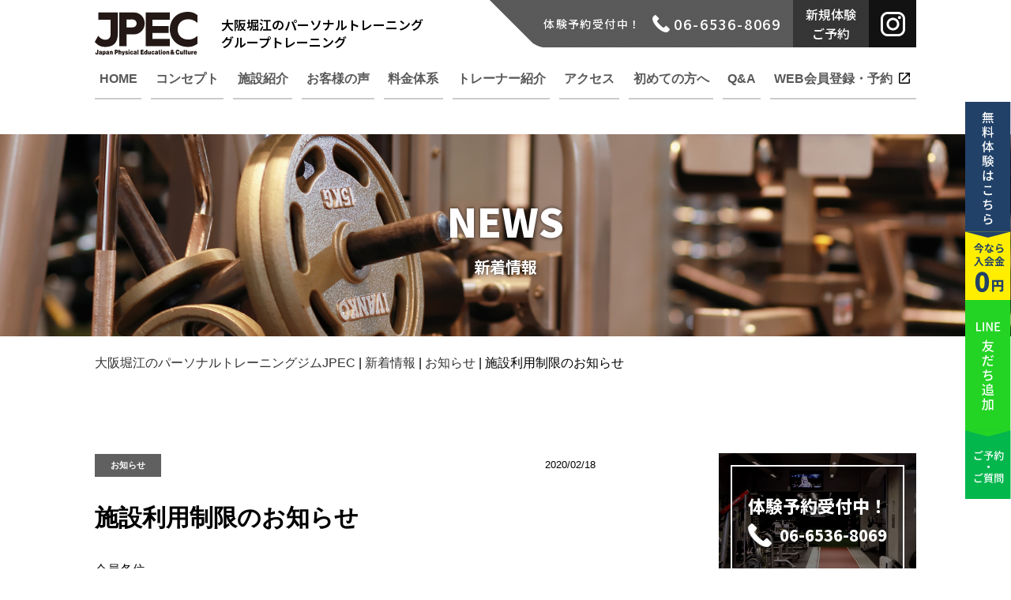

--- FILE ---
content_type: text/html; charset=UTF-8
request_url: https://jpecism.com/news/175/
body_size: 10028
content:
<!DOCTYPE html>
<html lang="ja">
<head>
  <!-- サイトジェネラルタグ（Yahoo!・YDN） -->
  <script async src="https://s.yimg.jp/images/listing/tool/cv/ytag.js"></script>
  <script>
    window.yjDataLayer = window.yjDataLayer || [];
    function ytag() { yjDataLayer.push(arguments); }
    ytag({"type":"ycl_cookie","config":{"ycl_use_non_cookie_storage":true}});
    ytag({"type":"ycl_cookie_extended"});
  </script>
  <!-- End サイトジェネラルタグ（Yahoo!・YDN） -->

<meta charset="UTF-8" />
<title>
施設利用制限のお知らせ | 大阪堀江のパーソナルトレーニングジムJPEC  </title>
<meta http-equiv="x-dns-prefetch-control" content="on">
<link rel="dns-prefetch" href="//connect.facebook.net">
<link rel="dns-prefetch" href="//s-static.ak.facebook.com">
<link rel="dns-prefetch" href="//static.ak.fbcdn.net">
<link rel="dns-prefetch" href="//static.ak.facebook.com">
<link rel="dns-prefetch" href="//www.facebook.com">
<link rel="dns-prefetch" href="//cdn.api.twitter.com">
<link rel="dns-prefetch" href="//p.twitter.com">
<link rel="dns-prefetch" href="//platform.twitter.com">
<link rel="dns-prefetch" href="//twitter.com">
<link rel="dns-prefetch" href="//apis.google.com">
<link rel="dns-prefetch" href="//oauth.googleusercontent.com">
<link rel="dns-prefetch" href="//ssl.gstatic.com">
<link rel='dns-prefetch' href='//s.w.org' />
<link rel="alternate" type="application/rss+xml" title="大阪堀江のパーソナルトレーニングジムJPEC &raquo; フィード" href="https://jpecism.com/feed/" />
<link rel="alternate" type="application/rss+xml" title="大阪堀江のパーソナルトレーニングジムJPEC &raquo; コメントフィード" href="https://jpecism.com/comments/feed/" />
		<script type="text/javascript">
			window._wpemojiSettings = {"baseUrl":"https:\/\/s.w.org\/images\/core\/emoji\/11\/72x72\/","ext":".png","svgUrl":"https:\/\/s.w.org\/images\/core\/emoji\/11\/svg\/","svgExt":".svg","source":{"concatemoji":"https:\/\/jpecism.com\/wp\/wp-includes\/js\/wp-emoji-release.min.js?ver=4.9.26"}};
			!function(e,a,t){var n,r,o,i=a.createElement("canvas"),p=i.getContext&&i.getContext("2d");function s(e,t){var a=String.fromCharCode;p.clearRect(0,0,i.width,i.height),p.fillText(a.apply(this,e),0,0);e=i.toDataURL();return p.clearRect(0,0,i.width,i.height),p.fillText(a.apply(this,t),0,0),e===i.toDataURL()}function c(e){var t=a.createElement("script");t.src=e,t.defer=t.type="text/javascript",a.getElementsByTagName("head")[0].appendChild(t)}for(o=Array("flag","emoji"),t.supports={everything:!0,everythingExceptFlag:!0},r=0;r<o.length;r++)t.supports[o[r]]=function(e){if(!p||!p.fillText)return!1;switch(p.textBaseline="top",p.font="600 32px Arial",e){case"flag":return s([55356,56826,55356,56819],[55356,56826,8203,55356,56819])?!1:!s([55356,57332,56128,56423,56128,56418,56128,56421,56128,56430,56128,56423,56128,56447],[55356,57332,8203,56128,56423,8203,56128,56418,8203,56128,56421,8203,56128,56430,8203,56128,56423,8203,56128,56447]);case"emoji":return!s([55358,56760,9792,65039],[55358,56760,8203,9792,65039])}return!1}(o[r]),t.supports.everything=t.supports.everything&&t.supports[o[r]],"flag"!==o[r]&&(t.supports.everythingExceptFlag=t.supports.everythingExceptFlag&&t.supports[o[r]]);t.supports.everythingExceptFlag=t.supports.everythingExceptFlag&&!t.supports.flag,t.DOMReady=!1,t.readyCallback=function(){t.DOMReady=!0},t.supports.everything||(n=function(){t.readyCallback()},a.addEventListener?(a.addEventListener("DOMContentLoaded",n,!1),e.addEventListener("load",n,!1)):(e.attachEvent("onload",n),a.attachEvent("onreadystatechange",function(){"complete"===a.readyState&&t.readyCallback()})),(n=t.source||{}).concatemoji?c(n.concatemoji):n.wpemoji&&n.twemoji&&(c(n.twemoji),c(n.wpemoji)))}(window,document,window._wpemojiSettings);
		</script>
		<style type="text/css">
img.wp-smiley,
img.emoji {
	display: inline !important;
	border: none !important;
	box-shadow: none !important;
	height: 1em !important;
	width: 1em !important;
	margin: 0 .07em !important;
	vertical-align: -0.1em !important;
	background: none !important;
	padding: 0 !important;
}
</style>
<link rel='stylesheet' id='contact-form-7-css'  href='https://jpecism.com/wp/wp-content/plugins/contact-form-7/includes/css/styles.css?ver=5.0.4' type='text/css' media='all' />
<link rel='stylesheet' id='ez-icomoon-css'  href='https://jpecism.com/wp/wp-content/plugins/easy-table-of-contents/vendor/icomoon/style.min.css?ver=1.7' type='text/css' media='all' />
<link rel='stylesheet' id='ez-toc-css'  href='https://jpecism.com/wp/wp-content/plugins/easy-table-of-contents/assets/css/screen.min.css?ver=1.7' type='text/css' media='all' />
<style id='ez-toc-inline-css' type='text/css'>
div#ez-toc-container p.ez-toc-title {font-size: 120%;}div#ez-toc-container p.ez-toc-title {font-weight: 500;}div#ez-toc-container ul li {font-size: 95%;}
</style>
<link rel='stylesheet' id='addtoany-css'  href='https://jpecism.com/wp/wp-content/plugins/add-to-any/addtoany.min.css?ver=1.15' type='text/css' media='all' />
<script type='text/javascript' src='https://jpecism.com/wp/wp-includes/js/jquery/jquery.js?ver=1.12.4'></script>
<script type='text/javascript' src='https://jpecism.com/wp/wp-includes/js/jquery/jquery-migrate.min.js?ver=1.4.1'></script>
<script type='text/javascript' src='https://jpecism.com/wp/wp-content/plugins/add-to-any/addtoany.min.js?ver=1.1'></script>
<link rel='https://api.w.org/' href='https://jpecism.com/wp-json/' />
<link rel="wlwmanifest" type="application/wlwmanifest+xml" href="https://jpecism.com/wp/wp-includes/wlwmanifest.xml" /> 
<link rel='prev' title='施設利用制限のお知らせ' href='https://jpecism.com/news/174' />
<link rel='next' title='施設利用制限のお知らせ' href='https://jpecism.com/news/180' />
<link rel='shortlink' href='https://jpecism.com/?p=175' />
<link rel="alternate" type="application/json+oembed" href="https://jpecism.com/wp-json/oembed/1.0/embed?url=https%3A%2F%2Fjpecism.com%2Fnews%2F175" />
<link rel="alternate" type="text/xml+oembed" href="https://jpecism.com/wp-json/oembed/1.0/embed?url=https%3A%2F%2Fjpecism.com%2Fnews%2F175&#038;format=xml" />

<script data-cfasync="false">
window.a2a_config=window.a2a_config||{};a2a_config.callbacks=[];a2a_config.overlays=[];a2a_config.templates={};a2a_localize = {
	Share: "共有",
	Save: "ブックマーク",
	Subscribe: "購読",
	Email: "メール",
	Bookmark: "ブックマーク",
	ShowAll: "すべて表示する",
	ShowLess: "小さく表示する",
	FindServices: "サービスを探す",
	FindAnyServiceToAddTo: "追加するサービスを今すぐ探す",
	PoweredBy: "Powered by",
	ShareViaEmail: "メールでシェアする",
	SubscribeViaEmail: "メールで購読する",
	BookmarkInYourBrowser: "ブラウザにブックマーク",
	BookmarkInstructions: "このページをブックマークするには、 Ctrl+D または \u2318+D を押下。",
	AddToYourFavorites: "お気に入りに追加",
	SendFromWebOrProgram: "任意のメールアドレスまたはメールプログラムから送信",
	EmailProgram: "メールプログラム",
	More: "詳細&#8230;",
	ThanksForSharing: "Thanks for sharing!",
	ThanksForFollowing: "Thanks for following!"
};

(function(d,s,a,b){a=d.createElement(s);b=d.getElementsByTagName(s)[0];a.async=1;a.src="https://static.addtoany.com/menu/page.js";b.parentNode.insertBefore(a,b);})(document,"script");
</script>
		<style type="text/css">.recentcomments a{display:inline !important;padding:0 !important;margin:0 !important;}</style>
		
  <!-- Google Tag Manager -->
	<script>(function(w,d,s,l,i){w[l]=w[l]||[];w[l].push({'gtm.start':
	new Date().getTime(),event:'gtm.js'});var f=d.getElementsByTagName(s)[0],
  j=d.createElement(s),dl=l!='dataLayer'?'&l='+l:'';j.async=true;j.src=
  'https://www.googletagmanager.com/gtm.js?id='+i+dl;f.parentNode.insertBefore(j,f);
  })(window,document,'script','dataLayer','GTM-53WGZJ5');</script>
  <!-- End Google Tag Manager -->


  <!-- Global site tag (gtag.js) - Google Ads: 10831422523 Google -->
  <script async src="https://www.googletagmanager.com/gtag/js?id=AW-10831422523"></script>
  <script>
    window.dataLayer = window.dataLayer || [];
    function gtag(){dataLayer.push(arguments);}
    gtag('js', new Date());
    gtag('config', 'AW-10831422523');
  </script>
  <!-- END Global site tag (gtag.js) - Google Ads: 10831422523 Google -->

  

  <!-- Global site tag (gtag.js) - Google Ads: 10831422766 GDN -->
  <script async src="https://www.googletagmanager.com/gtag/js?id=AW-10831422766"></script>
  <script>
    window.dataLayer = window.dataLayer || [];
    function gtag(){dataLayer.push(arguments);}
    gtag('js', new Date());

    gtag('config', 'AW-10831422766');
  </script>
  <!-- END Global site tag (gtag.js) - Google Ads: 10831422766 GDN -->

  

    	<meta name="viewport" content="width=device-width, initial-scale=1, maximum-scale=1, user-scalable=0">
	<meta name="robots" content="index,follow">
	<meta name="SKYPE_TOOLBAR" content="SKYPE_TOOLBAR_PARSER_COMPATIBLE">
	<meta name="format-detection" content="telephone=no">
	<meta http-equiv="X-UA-Compatible" content="IE=edge,chrome=1">
	<link rel="shortcut icon" href="favicon.ico">
	<link rel="stylesheet" href="https://use.fontawesome.com/releases/v5.2.0/css/all.css" integrity="sha384-hWVjflwFxL6sNzntih27bfxkr27PmbbK/iSvJ+a4+0owXq79v+lsFkW54bOGbiDQ" crossorigin="anonymous">
	<link rel="stylesheet" href="https://fonts.googleapis.com/earlyaccess/notosansjp.css">
	<link rel="stylesheet" href="https://jpecism.com/wp/wp-content/themes/jpec3/css/drawer.min.css">
	<link rel="stylesheet" href="https://jpecism.com/wp/wp-content/themes/jpec3/css/slick.css">
	<link rel="stylesheet" href="https://jpecism.com/wp/wp-content/themes/jpec3/css/slick-theme.css">
	<link rel="stylesheet" href="https://jpecism.com/wp/wp-content/themes/jpec3/css/style.css">
	<link rel="stylesheet" href="https://jpecism.com/wp/wp-content/themes/jpec3/css/custom.css">
	<link rel="stylesheet" href="https://unpkg.com/aos@next/dist/aos.css">
	<script src="https://ajax.googleapis.com/ajax/libs/jquery/1.11.3/jquery.min.js"></script>
	<script src="https://jpecism.com/wp/wp-content/themes/jpec3/js/useful.js"></script>
	<script src="https://jpecism.com/wp/wp-content/themes/jpec3/js/common.js"></script>
	<script src="https://jpecism.com/wp/wp-content/themes/jpec3/js/iscroll.js"></script>
	<script src="https://jpecism.com/wp/wp-content/themes/jpec3/js/drawer.min.js"></script>
	<script src="https://jpecism.com/wp/wp-content/themes/jpec3/js/slick.min.js"></script>
	<script src="https://jpecism.com/wp/wp-content/themes/jpec3/js/ofi.min.js"></script>
	<script src="https://jpecism.com/wp/wp-content/themes/jpec3/js/masonry.pkgd.min.js"></script>
	<script src="https://jpecism.com/wp/wp-content/themes/jpec3/js/imagesloaded.pkgd.min.js"></script>
	<script src="https://jpecism.com/wp/wp-content/themes/jpec3/js/jquery.matchHeight-min.js"></script>
	<script src="https://jpecism.com/wp/wp-content/themes/jpec3/js/plugin.js"></script>

	<script type="text/javascript">
	  if ((navigator.userAgent.indexOf('iPad') > 0)) {
		document.write('<meta name="viewport" content="width=1024, maximum-scale=1, user-scalable=1.0">');
	  } else {
		document.write('<meta name="viewport" content="width=device-width,initial-scale=1.0">');
	  }
	</script>
	<script>
	  $(function(){
		//画像読み込みが終わってから処理
		$("body").imagesLoaded( function() {
		  //高さを揃える
		  $(".mheight").matchHeight({
			property: "min-height"
		  });
		});
	  });

	</script><!--[if lt IE 9]>
<script src="https://cdn.jsdelivr.net/html5shiv/3.7.3/html5shiv.min.js"></script>
<script src="https://cdn.jsdelivr.net/selectivizr/1.0.2/selectivizr.min.js"></script>
<script src="https://cdn.jsdelivr.net/respond/1.4.2/respond.min.js"></script>
<![endif]-->



<!-- Juicer -->
<script src="//kitchen.juicer.cc/?color=ZjdZCjgX0Kk=" async></script>

</head>

<body class="news-template-default single single-news postid-175 drawer drawer--right post">

  <!-- Google Tag Manager (noscript) -->
	<noscript><iframe src="https://www.googletagmanager.com/ns.html?id=GTM-53WGZJ5"
	height="0" width="0" style="display:none;visibility:hidden"></iframe></noscript>
	<!-- End Google Tag Manager (noscript) -->

  <!-- リマーケティングタグ -->
  <!-- Yahoo! -->
  <script async src="https://s.yimg.jp/images/listing/tool/cv/ytag.js"></script>
  <script>
    window.yjDataLayer = window.yjDataLayer || [];
    function ytag() { yjDataLayer.push(arguments); }
    ytag({
      "type":"yss_retargeting",
      "config": {
        "yahoo_ss_retargeting_id": "1001230124",
        "yahoo_sstag_custom_params": {
        }
      }
    });
  </script>
  <!-- End Yahoo! -->
  <!-- YDN -->
  <script async src="https://s.yimg.jp/images/listing/tool/cv/ytag.js"></script>
  <script>
    window.yjDataLayer = window.yjDataLayer || [];
    function ytag() { yjDataLayer.push(arguments); }
    ytag({
      "type":"yjad_retargeting",
      "config":{
        "yahoo_retargeting_id": "O0LSFJHSZW",
        "yahoo_retargeting_label": "",
        "yahoo_retargeting_page_type": "",
        "yahoo_retargeting_items":[
          {item_id: '', category_id: '', price: '', quantity: ''}
        ]
      }
    });
  </script>
  <!-- End YDN -->
  <!-- End リマーケティングタグ -->

  <!-- コンバージョンタグ -->
    <!-- End コンバージョンタグ -->

	<noscript>
	  <div class="noscript">
		<p>当サイトを快適にご利用いただくには、ブラウザでJavaScriptを有効にしてください。</p>
	  </div>
	</noscript>
	<header class="site_header">
	  <div class="inner">
		<h1 class="site_id"><a href="https://jpecism.com/index.html"><img src="https://jpecism.com/wp/wp-content/themes/jpec3/img/common/logo_black.svg" alt="JPEC"></a><span>大阪堀江のパーソナルトレーニング<br>グループトレーニング</span></h1>
		<div class="contact_box">
		  <p class="lead">体験予約受付中！</p>
		  <div class="tel"><a href="tel:0665368069"><img src="https://jpecism.com/wp/wp-content/themes/jpec3/img/common/ico_tel_white.png" alt="電話"><span>06-6536-8069</span></a></div>
		  <div class="mail sp_none"><a href="https://jpecism.com/contact/">新規体験<br>ご予約</a></div>
		  <div class="fb pc_none"><a href="https://ja-jp.facebook.com/JPEC-673121306057429/" target="_blank"><img src="https://jpecism.com/wp/wp-content/themes/jpec3/img/common/ico_fb_white.png" alt="Facebook"></a></div>
		  <div class="insta"><a href="https://www.instagram.com/jpec.official/" target="_blank"><img src="https://jpecism.com/wp/wp-content/themes/jpec3/img/common/ico_insta_white.png" alt="Instagram"></a></div>
		</div>
	  </div>
	</header>
	<!-- ハンバーガーボタン-->
	<button class="drawer-toggle drawer-hamburger" type="button"><span class="sr-only">toggle navigation</span><span class="drawer-hamburger-icon"></span></button>
	<nav class="global_nav drawer-nav" id="gnav">
	  <ul class="drawer-menu">
		<li><a href="https://jpecism.com/index.html"><span>HOME</span></a></li>
		<li><a href="https://jpecism.com/concept"><span>コンセプト</span></a></li>
		<li><a href="https://jpecism.com/facility_cafe.html"><span>施設紹介</span></a></li>
		<li><a href="https://jpecism.com/review.html"><span>お客様の声</span></a></li>
		<li><a href="https://jpecism.com/system"><span>料金体系</span></a></li>
		<li><a href="https://jpecism.com/trainer"><span>トレーナー紹介</span></a></li>
		<li><a href="https://jpecism.com/index.html#access"><span>アクセス</span></a></li>
		<li><a href="https://jpecism.com/first"><span>初めての方へ</span></a></li>
		<li><a href="https://jpecism.com/faq.html"><span>Q&amp;A</span></a></li>
		<li class="sp"><a href="https://jpecism.com/affiliated"><span>提携クリニック</span></a></li>
		<li><a href="https://jpec.hacomono.jp/" target="_blank"><span class=icon_link>WEB会員登録・予約</span></a></li>
	  </ul>
	  <!--global_nav-->
	</nav>

<div class="bl_sideNav">
 <a class="bl_sideNav_taiken" href="https://jpecism.com/contact/">
 <img class="pc_display" src="https://jpecism.com/wp/wp-content/themes/jpec3/img/common/bnr_taiken.svg" alt="無料体験はこちら 今なら入会金0円">
 <img class="tab_display" src="https://jpecism.com/wp/wp-content/themes/jpec3/img/common/bnr_taiken_sp.svg" alt="無料体験はこちら 今なら入会金0円">
</a>
 <a class="bl_sideNav_line js_modal" data-target="js_modalTarget">
 <img class="pc_display" src="https://jpecism.com/wp/wp-content/themes/jpec3/img/common/bnr_line.svg" alt="LINE友だち追加でご予約ご相談">
 <img class="tab_display" src="https://jpecism.com/wp/wp-content/themes/jpec3/img/common/bnr_line_sp.svg" alt="LINE友だち追加でご予約ご相談">
</a>
</div>

<div class="ly_modal" id="js_modalTarget">
  <div class="ly_modal_background js_modalClose"></div>
  <div class="ly_modal_content">
    <div class="ly_modal_inner">
      <picture>
        <source media="(max-width: 768px)" srcset="https://jpecism.com/wp/wp-content/themes/jpec3/img/common/modal_line_sp.svg" width="345" height="321">
        <img src="https://jpecism.com/wp/wp-content/themes/jpec3/img/common/modal_line.svg" alt="JPEC LINE公式アカウントに登録しませんか? 無料キャンペーンも配信中!! ダイエット情報や食事、トレーニングの事などお得な情報を配信していきます! 新規ご体験の申し込みやご予約もLINEからどうぞ!!" width="982" height="797">
      </picture>
    </div>
    <a class="ly_modal_qr" href="https://lin.ee/t4GGDXk" target="_brank">
      <picture>
        <source media="(max-width: 768px)" srcset="https://jpecism.com/wp/wp-content/themes/jpec3/img/common/modal_qr_sp.png" width="76" height="77">
        <img src="https://jpecism.com/wp/wp-content/themes/jpec3/img/common/modal_qr.png" alt="お友達の登録はこちらから!" width="234" height="237">
      </picture>
    </a>
    <div class="js_modalClose ly_modal_close">
      <img src="https://jpecism.com/wp/wp-content/themes/jpec3/img/common/modal_close.svg" alt="閉じる" width="40" height="40">
    </div>
  </div>
</div>
    <main role="main">

      <section class="page_title_area"><img src="https://jpecism.com/wp/wp-content/themes/jpec3/img/system_trainer/bg_page_title.jpg" alt="">
        <h1 class="page_title"><span>NEWS</span> 新着情報</h1>
      </section>
      <!-- /.page_title_area-->

<!-- breadcrumbs -->
<div class="breadcrumb ">
<!-- Breadcrumb NavXT 6.2.0 -->
<span property="itemListElement" typeof="ListItem"><a property="item" typeof="WebPage" title="Go to 大阪堀江のパーソナルトレーニングジムJPEC." href="https://jpecism.com" class="home"><span property="name">大阪堀江のパーソナルトレーニングジムJPEC</span></a><meta property="position" content="1"></span> |  <span property="itemListElement" typeof="ListItem"><a property="item" typeof="WebPage" title="Go to 新着情報." href="https://jpecism.com/news/" class="post post-news-archive"><span property="name">新着情報</span></a><meta property="position" content="2"></span> |  <span property="itemListElement" typeof="ListItem"><a property="item" typeof="WebPage" title="Go to the お知らせ 新着情報のカテゴリー archives." href="https://jpecism.com/news_cat/info/" class="taxonomy news_cat"><span property="name">お知らせ</span></a><meta property="position" content="3"></span> |  施設利用制限のお知らせ</div>
<!-- breadcrumbs -->

<div class="post_inner">

<!-- left column -->
<article class="column-left entry ">

<header class="entry-header">
  <div class="entry-meta">
    <div class="labels">
    <a class="cat label " href="https://jpecism.com/news_cat/info/">お知らせ</a>    </div>
    <span class="date">2020/02/18</span>
  </div>

    <h1 class="entry-title">施設利用制限のお知らせ</h1>

</header>

<div class="entry-body">
<p>会員各位</p>
<p style="text-align: right;">2020年2月18日</p>
<p style="text-align: right;">株式会社Value Maker</p>
<p>&nbsp;</p>
<p>&nbsp;</p>
<h3 style="text-align: center;">施設利用制限のお知らせ</h3>
<p>&nbsp;</p>
<p>&nbsp;</p>
<p>&nbsp;</p>
<p>平素は格別のご愛顧を賜り、厚くお礼申し上げます。</p>
<p>&nbsp;</p>
<p>&nbsp;</p>
<p>さて、この度ＪＰＥＣではイベント実施に伴い、下記日時において芝生エリアのご利用が制限されますことをお知らせいたします。</p>
<p>&nbsp;</p>
<p>&nbsp;</p>
<p>&nbsp;</p>
<p style="text-align: center;"><strong>＜芝生エリア</strong> <strong>ご利用制限日時＞</strong></p>
<p style="text-align: center;"><strong>２０２０年２月２３</strong><strong>日（日）</strong> <strong>１２：００～１３：３０</strong></p>
<p><strong> </strong></p>
<p><strong> </strong></p>
<p>&nbsp;</p>
<p>会員の皆様には大変ご不便とご迷惑をおかけいたしますが、何卒ご了承くださいますようお願い申し上げます。</p>
<p>尚、上記日時においてもマシンエリアは通常通りご利用いただけます。また芝生エリアにありますパワーラックやベンチプレス台など、各種マシンのご利用は可能です。</p>
<p>&nbsp;</p>
<p>ご不明な点がございましたら、スタッフまでお声掛けくださいませ。</p>
<p>引き続きご愛顧賜わりますよう、宜しくお願い申し上げます。</p>
<p style="text-align: right;">以上</p>
<p>&nbsp;</p>
<p>&nbsp;</p>
</div>


</article>
<!-- left column -->

<!-- right column -->
<aside class="column-right  sidebar">

<!-- cta -->
<div class="cta">

  <div class="padder">
<span class="title">体験予約受付中！</span>
<a class="tel" href="tel:0665368069">06-6536-8069</a>
  </div>

<a href="/contact" class="contact">お問い合わせ</a>
</div>
<!-- cta -->

<!-- box -->
<div class="sidebar-box">
    <span class="head-title">最新記事</span>
    <ul class="lists">
      <li><a class="title" href="https://jpecism.com/news/285">営業時間変更のお知らせ</a></li>
      <li><a class="title" href="https://jpecism.com/news/280">ＧＷ(ゴールデンウィーク)休館日のお知らせ</a></li>
      <li><a class="title" href="https://jpecism.com/news/274">年末年始の営業に関するご案内</a></li>
      <li><a class="title" href="https://jpecism.com/news/269">営業時間変更のお知らせ</a></li>
      <li><a class="title" href="https://jpecism.com/news/266">台風に接近に伴う営業時間変更のお知らせ</a></li>
    </ul>
</div>
<!-- box -->

<!-- box -->
<div class="sidebar-box">
    <span class="head-title">アーカイブ</span>
    <ul class="lists">
	<li><a href='https://jpecism.com/2024/03/?post_type=news'>2024年3月</a></li>
	<li><a href='https://jpecism.com/2023/04/?post_type=news'>2023年4月</a></li>
	<li><a href='https://jpecism.com/2022/12/?post_type=news'>2022年12月</a></li>
	<li><a href='https://jpecism.com/2022/11/?post_type=news'>2022年11月</a></li>
	<li><a href='https://jpecism.com/2022/09/?post_type=news'>2022年9月</a></li>
	<li><a href='https://jpecism.com/2022/08/?post_type=news'>2022年8月</a></li>
	<li><a href='https://jpecism.com/2021/11/?post_type=news'>2021年11月</a></li>
	<li><a href='https://jpecism.com/2021/10/?post_type=news'>2021年10月</a></li>
	<li><a href='https://jpecism.com/2021/06/?post_type=news'>2021年6月</a></li>
	<li><a href='https://jpecism.com/2021/05/?post_type=news'>2021年5月</a></li>
	<li><a href='https://jpecism.com/2021/04/?post_type=news'>2021年4月</a></li>
	<li><a href='https://jpecism.com/2021/03/?post_type=news'>2021年3月</a></li>
	<li><a href='https://jpecism.com/2021/02/?post_type=news'>2021年2月</a></li>
	<li><a href='https://jpecism.com/2021/01/?post_type=news'>2021年1月</a></li>
	<li><a href='https://jpecism.com/2020/09/?post_type=news'>2020年9月</a></li>
	<li><a href='https://jpecism.com/2020/07/?post_type=news'>2020年7月</a></li>
	<li><a href='https://jpecism.com/2020/06/?post_type=news'>2020年6月</a></li>
	<li><a href='https://jpecism.com/2020/05/?post_type=news'>2020年5月</a></li>
	<li><a href='https://jpecism.com/2020/04/?post_type=news'>2020年4月</a></li>
	<li><a href='https://jpecism.com/2020/02/?post_type=news'>2020年2月</a></li>
	<li><a href='https://jpecism.com/2020/01/?post_type=news'>2020年1月</a></li>
	<li><a href='https://jpecism.com/2019/12/?post_type=news'>2019年12月</a></li>
	<li><a href='https://jpecism.com/2019/11/?post_type=news'>2019年11月</a></li>
	<li><a href='https://jpecism.com/2019/10/?post_type=news'>2019年10月</a></li>
	<li><a href='https://jpecism.com/2019/09/?post_type=news'>2019年9月</a></li>
	<li><a href='https://jpecism.com/2019/08/?post_type=news'>2019年8月</a></li>
	<li><a href='https://jpecism.com/2019/07/?post_type=news'>2019年7月</a></li>
	<li><a href='https://jpecism.com/2019/04/?post_type=news'>2019年4月</a></li>
	<li><a href='https://jpecism.com/2019/03/?post_type=news'>2019年3月</a></li>
	<li><a href='https://jpecism.com/2019/02/?post_type=news'>2019年2月</a></li>
	<li><a href='https://jpecism.com/2019/01/?post_type=news'>2019年1月</a></li>
	<li><a href='https://jpecism.com/2018/12/?post_type=news'>2018年12月</a></li>
	<li><a href='https://jpecism.com/2018/10/?post_type=news'>2018年10月</a></li>
    </ul>
</div>
<!-- box -->

</aside>
<!-- right column -->
</div>

      <div class="banner_area">
        <div class="inner">
          <p class="lead">見学・体験トレーニング受付中</p>
          <p class="text">まずはお気軽にご予約ください</p>
          <p class="tel"><a href="tel:0665368069"><img src="https://jpecism.com/wp/wp-content/themes/jpec3/img/common/ico_tel_white.png" alt="">06-6536-8069</a></p>
          <dl class="detail">
            <dt>OPEN</dt>
            <dd>9：00 ～ 21：00</dd>
            <dt>CLOSE</dt>
            <dd>不定休</dd>
          </dl><a class="link_btn mail_contact btn_white" href="contact/">
            <!-- img(src="https://jpecism.com/wp/wp-content/themes/jpec3/img/common/ico_mail_gray.png", alt="")-->MAIL CONTACT</a>
        </div>
      </div>
      <!-- /.banner_area-->

    </main>
<script type='text/javascript'>
/* <![CDATA[ */
var wpcf7 = {"apiSettings":{"root":"https:\/\/jpecism.com\/wp-json\/contact-form-7\/v1","namespace":"contact-form-7\/v1"},"recaptcha":{"messages":{"empty":"\u3042\u306a\u305f\u304c\u30ed\u30dc\u30c3\u30c8\u3067\u306f\u306a\u3044\u3053\u3068\u3092\u8a3c\u660e\u3057\u3066\u304f\u3060\u3055\u3044\u3002"}}};
/* ]]> */
</script>
<script type='text/javascript' src='https://jpecism.com/wp/wp-content/plugins/contact-form-7/includes/js/scripts.js?ver=5.0.4'></script>
<script type='text/javascript'>
/* <![CDATA[ */
var wpcf7_redirect_forms = {"5":{"page_id":"12","external_url":"","use_external_url":"","open_in_new_tab":"","http_build_query":"","http_build_query_selectively":"","http_build_query_selectively_fields":"","after_sent_script":"","thankyou_page_url":"https:\/\/jpecism.com\/thanks.html"}};
/* ]]> */
</script>
<script type='text/javascript' src='https://jpecism.com/wp/wp-content/plugins/wpcf7-redirect/js/wpcf7-redirect-script.js'></script>
<script type='text/javascript' src='https://jpecism.com/wp/wp-includes/js/wp-embed.min.js?ver=4.9.26'></script>

<footer class="site_footer">
  <div class="f_inner">
	<div class="f_logo"><img src="https://jpecism.com/wp/wp-content/themes/jpec3/img/common/logo_square_white.svg"
		alt="JPEC"></div>
	<div class="f_box">
	  <div class="f_info">
		<p class="f_lead">大阪堀江のパーソナルトレーニング<br>グループトレーニング</p>
		<p class="f_site_name">JPEC Japan Physical Education &amp; Culture</p>
		<p class="f_address">大阪市西区北堀江1-14-18 TYビル1F</p>
		<dl class="f_detail">
		  <dt>OPEN</dt>
      <dd>月～土 9：00 ～ 22：00</dd>
      <dt>&nbsp;</dt>
      <dd>日・祝 9：00 ～ 21：00</dd>
		  <dt>CLOSE</dt>
		  <dd>不定休</dd>
		  <dt>TEL</dt>
		  <dd><a href="tel:0665368069">06-6536-8069</a></dd>
		  <dt>FAX</dt>
		  <dd><a>06-6567-8368</a></dd>
		</dl>
		<p class="f_station">最寄り駅<br>長堀鶴見緑地線 西大橋駅④番出口 徒歩2分<br>四ツ橋線 四ツ橋駅④番出口 徒歩5分</p>
		<a class="link_btn mail_contact btn_white" href="contact/">MAIL CONTACT</a>
		<a class="link_btn icon_link btn_white" href="https://jpec.hacomono.jp/" target="_blank">WEB会員登録・予約</a>
	  </div>
	  <nav class="f_nav">
		<ul>
		  <li><a href="https://jpecism.com/index.html">HOME<br><span>TOPへ戻る</span></a></li>
		  <li><a href="https://jpecism.com/concept">CONCEPT<br><span>コンセプト</span></a></li>
		  <li><a href="https://jpecism.com/facility_cafe.html">FACILITY<br><span>施設紹介</span></a></li>
		  <li><a href="https://jpecism.com/review.html">REVIEW<br><span>お客様の声</span></a></li>
		  <li><a href="https://jpecism.com/system">SYSTEM<br><span>料金体系</span></a></li>
		  <li><a href="https://jpecism.com/trainer">TRAINER<br><span>トレーナー紹介</span></a></li>
		  <li><a href="https://jpecism.com/index.html#access">ACCESS<br><span>アクセス</span></a></li>
		  <li><a href="https://jpecism.com/first">FOR BEGINNER<br><span>初めての方へ</span></a></li>
		  <li><a href="https://jpecism.com/faq.html">FAQ<br><span>よくあるご質問</span></a></li>
		  <li><a href="https://jpecism.com/affiliated">AFFILIATED CLINIC<br><span>提携クリニック</span></a></li>
		  <li><a href="https://jpecism.com/agreement">AGREEMENT<br><span>JPEC会員利用規約</span></a></li>
		  <li><a href="https://jpecism.com/terms">TERMS<br><span>特定商取引法に基づく表記</span></a></li>
		  <li><a href="https://jpecism.com/privacy">PRIVACY<br><span>プライバシーポリシー</span></a></li>
		  <!-- <li><a href="https://jpecism.com/agreement">AGREEMENT<br><span>JPEC会員会則</span></a></li> -->
		</ul>
	  </nav>
	</div>
	<div class="copyright">Copyright &copy; 2018 <a href="https://jpecism.com/index.html">JPEC</a></div>
  </div>
</footer>
<!-- <div class="bottom_link">
  <a href="https://jpecism.com/contact">
    <span>無料体験受付はこちら</span>
    <span>無料体験受付はこちら</span>
    <span>無料体験受付はこちら</span>
    <span>無料体験受付はこちら</span>
    <span>無料体験受付はこちら</span>
  </a>
</div> -->
<div class="page_top"><a href="#" onclick="CUBE.useful.jumpToPageTop();return false;">Page Top</a></div>
<script>
$(document).ready(function() {
  if (location.pathname != "/") {
	$('#gnav a[href^="/' + location.pathname.split("/")[1] + '"]').addClass('active');
  } else $('#gnav a:eq(0)').addClass('active');
});
</script>
<script>
var nav = $('#gnav');
var offset = nav.offset();
$(window).scroll(function() {
  if ($(window).scrollTop() > offset.top + 80) {
	nav.addClass('fixed');
	$('main').addClass('navfix');
  } else {
	nav.removeClass('fixed');
	$('main').removeClass('navfix');
  }
});
</script>
<script>
$(document).ready(function() {
  $(".drawer").drawer();
  $('.drawer-menu li').on('click', function() {
	$('.drawer').drawer('close');
  });
});
</script>
<script>
$(document).ready(function() {
  $(".mv_area").slick({
	  arrows: false,
	  slideToShow: 1,
	  fade: true,
	  dots: true,
	  //- appendDots:
	  autoplay: true,
	  autoplaySpeed: 4000,
	  slideToScroll: 1,
	  speed: 3000
	})
	.on("afterChange", function(event, slick, currentSlide, nextSlide) {
	  switch (currentSlide) {
		case 0:
		  // 1枚目のスライド
		  $(this).slick("slickSetOption", "autoplaySpeed", 4000);
		  break;
		default:
		  // その他のスライド
		  $(this).slick("slickSetOption", "autoplaySpeed", 1000);
		  break;
	  }
	});
});
</script>






<script src="https://unpkg.com/aos@next/dist/aos.js"></script>
<script>
AOS.init();
</script>


</body>

</html>




--- FILE ---
content_type: text/css
request_url: https://jpecism.com/wp/wp-content/themes/jpec3/css/style.css
body_size: 20156
content:
@charset "UTF-8";
/* -------------------------------------------------------------------------

		reset.sass

		要素のデフォルトスタイル、フォントサイズのリセット

------------------------------------------------------------------------- */
/* -------------------------------------------------------------------------

		style reset

------------------------------------------------------------------------- */
/*
html5doctor.com Reset Stylesheet
v1.6.1
Last Updated: 2010-09-17
Author: Richard Clark - http://richclarkdesign.com
Twitter: @rich_clark
*/
html, body, div, span, object, iframe,
h1, h2, h3, h4, h5, h6, p, blockquote, pre,
abbr, address, cite, code,
del, dfn, em, img, ins, kbd, q, samp,
small, strong, sub, sup, var,
b, i,
dl, dt, dd, ol, ul, li,
fieldset, form, label, legend,
table, caption, tbody, tfoot, thead, tr, th, td,
article, aside, canvas, details, figcaption, figure,
footer, header, hgroup, menu, nav, section, summary,
time, mark, audio, video, main {
  margin: 0;
  padding: 0;
  border: 0;
  outline: 0;
  font-size: 100%;
  vertical-align: baseline;
  background: transparent; }

body {
  line-height: 1; }

article, aside, details, figcaption, figure,
footer, header, hgroup, menu, nav, section, main {
  display: block; }

ol, ul {
  list-style: none; }

blockquote, q {
  quotes: none; }

blockquote:before, blockquote:after,
q:before, q:after {
  content: '';
  content: none; }

a {
  margin: 0;
  padding: 0;
  font-size: 100%;
  vertical-align: baseline;
  background: transparent; }

/* change colours to suit your needs */
ins {
  background-color: #ff9;
  color: #000;
  text-decoration: none; }

/* change colours to suit your needs */
mark {
  background-color: #ff9;
  color: #000;
  font-style: italic;
  font-weight: bold; }

del {
  text-decoration: line-through; }

abbr[title], dfn[title] {
  border-bottom: 1px dotted;
  cursor: help; }

table {
  border-collapse: collapse;
  border-spacing: 0; }

/* change border colour to suit your needs */
hr {
  display: block;
  height: 1px;
  border: 0;
  border-top: 1px solid #cccccc;
  margin: 1em 0;
  padding: 0; }

input, select {
  vertical-align: middle; }

input, textarea {
  margin: 0;
  padding: 0; }

small {
  font-size: smaller; }

sup {
  font-size: 0.7em;
  vertical-align: top; }

sub {
  font-size: 0.7em;
  vertical-align: baseline; }

/* -------------------------------------------------------------------------

		font styles

------------------------------------------------------------------------- */
/* YUI 3.9.1 (build 5852) Copyright 2013 Yahoo! Inc. http://yuilibrary.com/license/ */
/**
 * Percents could work for IE, but for backCompat purposes, we are using keywords.
 * x-small is for IE6/7 quirks mode.
 */
body {
  font: 81.25%/1.231 arial,sans-serif;
  *font-size: small;
  /* for IE */
  *font: x-small;
  /* for IE in quirks mode */ }

/**
 * Nudge down to get to 13px equivalent for these form elements
 */
select,
input,
button,
textarea {
  font: 99% arial,sans-serif; }

/**
 * To help tables remember to inherit
 */
table {
  font-size: inherit;
  font: 100%; }

/**
 * Bump up IE to get to 13px equivalent for these fixed-width elements
 */
pre,
code,
kbd,
samp,
tt {
  font-family: monospace;
  *font-size: 108%;
  line-height: 100%; }

/* YUI CSS Detection Stamp */
#yui3-css-stamp.cssfonts {
  display: none; }

/* -------------------------------------------------------------------------

		vars.sass

		scssファイル内で使う変数を定義

------------------------------------------------------------------------- */
/* width
------------------------------------------------- */
/* color
------------------------------------------------- */
/* text color
------------------------------------------------- */
/* fonts
------------------------------------------------- */
/* -------------------------------------------------------------------------

		function.sass

		scssファイル内で使う関数を定義

------------------------------------------------------------------------- */
/* -------------------------------------------------------------------------

		mixin.sass

		mixinを定義

------------------------------------------------------------------------- */
/* -------------------------------------------------------------------------

		util.sass

		案件に依存せず汎用的に使うClassを定義

------------------------------------------------------------------------- */
/* layout
------------------------------------------------- */
.image_text_view_l,
.image_text_view_r {
  overflow: hidden; }
  @media only screen and (max-width: 768px) {
    .image_text_view_l,
    .image_text_view_r {
      overflow: visible; } }

.image_text_view_l .img {
  float: left;
  margin-right: 50px; }
  @media only screen and (max-width: 768px) {
    .image_text_view_l .img {
      width: 100%;
      float: none;
      margin: 0 auto 20px; } }

.image_text_view_r .img {
  float: right;
  margin-left: 50px; }
  @media only screen and (max-width: 768px) {
    .image_text_view_r .img {
      width: 100%;
      float: none;
      margin: 0 auto 20px; } }

.image_text_view_l .img > div,
.image_text_view_r .img > div {
  margin-bottom: 15px; }

.image_text_view_l .img img,
.image_text_view_r .img img {
  vertical-align: bottom;
  max-width: 100%;
  height: auto; }

.image_text_view_l .text,
.image_text_view_r .text {
  overflow: hidden;
  line-height: 1.8; }
  .image_text_view_l .text p,
  .image_text_view_r .text p {
    margin-bottom: 1em;
    line-height: 1.8; }
    .image_text_view_l .text p:last-child,
    .image_text_view_r .text p:last-child {
      margin-bottom: 0; }
  @media only screen and (max-width: 768px) {
    .image_text_view_l .text,
    .image_text_view_r .text {
      overflow: visible; } }

@media only screen and (max-width: 768px) {
  .image_text_view_l .text {
    margin-left: 0 !important; } }

@media only screen and (max-width: 768px) {
  .image_text_view_r .text {
    margin-right: 0 !important; } }

/* br
------------------------------------------------- */
.sp_none {
  display: inline-block; }

.pc_none {
  display: none; }

@media screen and (max-width: 742px) {
  .sp_none {
    display: none; }
  .pc_none {
    display: none; } }

@media screen and (max-width: 768px) {
  .sp_none {
    display: none; }
  .pc_none {
    display: inline-block; } }

/* float clear
------------------------------------------------- */
/*for modern browser*/
.clear_fix:after {
  content: ".";
  display: block;
  height: 0;
  clear: both;
  font-size: 0;
  line-height: 0;
  visibility: hidden; }

/*for IE 5.5-7*/
.clear_fix　 {
  zoom: 　1; }

.clear_both　 {
  clear: both;
  height: 1px;
  font-size: 1px;
  text-align: center;
  line-height: 0; }

.clear　 {
  clear: both; }

/* float
------------------------------------------------- */
.float_r {
  float: right;
  display: inline; }

.float_l {
  float: left;
  display: inline; }

/* margin + padding （0から5刻みでクラスを定義 ex: mb0, mb5, mb10...）
------------------------------------------------- */
.mt0 {
  margin-top: 0px !important; }

.mb0 {
  margin-bottom: 0px !important; }

.mr0 {
  margin-right: 0px !important; }

.ml0 {
  margin-left: 0px !important; }

.mt5 {
  margin-top: 5px !important; }

.mb5 {
  margin-bottom: 5px !important; }

.mr5 {
  margin-right: 5px !important; }

.ml5 {
  margin-left: 5px !important; }

.mt10 {
  margin-top: 10px !important; }

.mb10 {
  margin-bottom: 10px !important; }

.mr10 {
  margin-right: 10px !important; }

.ml10 {
  margin-left: 10px !important; }

.mt15 {
  margin-top: 15px !important; }

.mb15 {
  margin-bottom: 15px !important; }

.mr15 {
  margin-right: 15px !important; }

.ml15 {
  margin-left: 15px !important; }

.mt20 {
  margin-top: 20px !important; }

.mb20 {
  margin-bottom: 20px !important; }

.mr20 {
  margin-right: 20px !important; }

.ml20 {
  margin-left: 20px !important; }

.mt25 {
  margin-top: 25px !important; }

.mb25 {
  margin-bottom: 25px !important; }

.mr25 {
  margin-right: 25px !important; }

.ml25 {
  margin-left: 25px !important; }

.mt30 {
  margin-top: 30px !important; }

.mb30 {
  margin-bottom: 30px !important; }

.mr30 {
  margin-right: 30px !important; }

.ml30 {
  margin-left: 30px !important; }

.mt35 {
  margin-top: 35px !important; }

.mb35 {
  margin-bottom: 35px !important; }

.mr35 {
  margin-right: 35px !important; }

.ml35 {
  margin-left: 35px !important; }

.mt40 {
  margin-top: 40px !important; }

.mb40 {
  margin-bottom: 40px !important; }

.mr40 {
  margin-right: 40px !important; }

.ml40 {
  margin-left: 40px !important; }

.mt45 {
  margin-top: 45px !important; }

.mb45 {
  margin-bottom: 45px !important; }

.mr45 {
  margin-right: 45px !important; }

.ml45 {
  margin-left: 45px !important; }

.mt50 {
  margin-top: 50px !important; }

.mb50 {
  margin-bottom: 50px !important; }

.mr50 {
  margin-right: 50px !important; }

.ml50 {
  margin-left: 50px !important; }

.mt55 {
  margin-top: 55px !important; }

.mb55 {
  margin-bottom: 55px !important; }

.mr55 {
  margin-right: 55px !important; }

.ml55 {
  margin-left: 55px !important; }

.mt60 {
  margin-top: 60px !important; }

.mb60 {
  margin-bottom: 60px !important; }

.mr60 {
  margin-right: 60px !important; }

.ml60 {
  margin-left: 60px !important; }

.mt65 {
  margin-top: 65px !important; }

.mb65 {
  margin-bottom: 65px !important; }

.mr65 {
  margin-right: 65px !important; }

.ml65 {
  margin-left: 65px !important; }

.mt70 {
  margin-top: 70px !important; }

.mb70 {
  margin-bottom: 70px !important; }

.mr70 {
  margin-right: 70px !important; }

.ml70 {
  margin-left: 70px !important; }

.mt75 {
  margin-top: 75px !important; }

.mb75 {
  margin-bottom: 75px !important; }

.mr75 {
  margin-right: 75px !important; }

.ml75 {
  margin-left: 75px !important; }

.mt80 {
  margin-top: 80px !important; }

.mb80 {
  margin-bottom: 80px !important; }

.mr80 {
  margin-right: 80px !important; }

.ml80 {
  margin-left: 80px !important; }

.mt85 {
  margin-top: 85px !important; }

.mb85 {
  margin-bottom: 85px !important; }

.mr85 {
  margin-right: 85px !important; }

.ml85 {
  margin-left: 85px !important; }

.mt90 {
  margin-top: 90px !important; }

.mb90 {
  margin-bottom: 90px !important; }

.mr90 {
  margin-right: 90px !important; }

.ml90 {
  margin-left: 90px !important; }

.mt95 {
  margin-top: 95px !important; }

.mb95 {
  margin-bottom: 95px !important; }

.mr95 {
  margin-right: 95px !important; }

.ml95 {
  margin-left: 95px !important; }

.mt100 {
  margin-top: 100px !important; }

.mb100 {
  margin-bottom: 100px !important; }

.mr100 {
  margin-right: 100px !important; }

.ml100 {
  margin-left: 100px !important; }

.pt0 {
  padding-top: 0px !important; }

.pb0 {
  padding-bottom: 0px !important; }

.pr0 {
  padding-right: 0px !important; }

.pl0 {
  padding-left: 0px !important; }

.pt5 {
  padding-top: 5px !important; }

.pb5 {
  padding-bottom: 5px !important; }

.pr5 {
  padding-right: 5px !important; }

.pl5 {
  padding-left: 5px !important; }

.pt10 {
  padding-top: 10px !important; }

.pb10 {
  padding-bottom: 10px !important; }

.pr10 {
  padding-right: 10px !important; }

.pl10 {
  padding-left: 10px !important; }

.pt15 {
  padding-top: 15px !important; }

.pb15 {
  padding-bottom: 15px !important; }

.pr15 {
  padding-right: 15px !important; }

.pl15 {
  padding-left: 15px !important; }

.pt20 {
  padding-top: 20px !important; }

.pb20 {
  padding-bottom: 20px !important; }

.pr20 {
  padding-right: 20px !important; }

.pl20 {
  padding-left: 20px !important; }

.pt25 {
  padding-top: 25px !important; }

.pb25 {
  padding-bottom: 25px !important; }

.pr25 {
  padding-right: 25px !important; }

.pl25 {
  padding-left: 25px !important; }

.pt30 {
  padding-top: 30px !important; }

.pb30 {
  padding-bottom: 30px !important; }

.pr30 {
  padding-right: 30px !important; }

.pl30 {
  padding-left: 30px !important; }

.pt35 {
  padding-top: 35px !important; }

.pb35 {
  padding-bottom: 35px !important; }

.pr35 {
  padding-right: 35px !important; }

.pl35 {
  padding-left: 35px !important; }

.pt40 {
  padding-top: 40px !important; }

.pb40 {
  padding-bottom: 40px !important; }

.pr40 {
  padding-right: 40px !important; }

.pl40 {
  padding-left: 40px !important; }

.pt45 {
  padding-top: 45px !important; }

.pb45 {
  padding-bottom: 45px !important; }

.pr45 {
  padding-right: 45px !important; }

.pl45 {
  padding-left: 45px !important; }

.pt50 {
  padding-top: 50px !important; }

.pb50 {
  padding-bottom: 50px !important; }

.pr50 {
  padding-right: 50px !important; }

.pl50 {
  padding-left: 50px !important; }

.pt55 {
  padding-top: 55px !important; }

.pb55 {
  padding-bottom: 55px !important; }

.pr55 {
  padding-right: 55px !important; }

.pl55 {
  padding-left: 55px !important; }

.pt60 {
  padding-top: 60px !important; }

.pb60 {
  padding-bottom: 60px !important; }

.pr60 {
  padding-right: 60px !important; }

.pl60 {
  padding-left: 60px !important; }

.pt65 {
  padding-top: 65px !important; }

.pb65 {
  padding-bottom: 65px !important; }

.pr65 {
  padding-right: 65px !important; }

.pl65 {
  padding-left: 65px !important; }

.pt70 {
  padding-top: 70px !important; }

.pb70 {
  padding-bottom: 70px !important; }

.pr70 {
  padding-right: 70px !important; }

.pl70 {
  padding-left: 70px !important; }

.pt75 {
  padding-top: 75px !important; }

.pb75 {
  padding-bottom: 75px !important; }

.pr75 {
  padding-right: 75px !important; }

.pl75 {
  padding-left: 75px !important; }

.pt80 {
  padding-top: 80px !important; }

.pb80 {
  padding-bottom: 80px !important; }

.pr80 {
  padding-right: 80px !important; }

.pl80 {
  padding-left: 80px !important; }

.pt85 {
  padding-top: 85px !important; }

.pb85 {
  padding-bottom: 85px !important; }

.pr85 {
  padding-right: 85px !important; }

.pl85 {
  padding-left: 85px !important; }

.pt90 {
  padding-top: 90px !important; }

.pb90 {
  padding-bottom: 90px !important; }

.pr90 {
  padding-right: 90px !important; }

.pl90 {
  padding-left: 90px !important; }

.pt95 {
  padding-top: 95px !important; }

.pb95 {
  padding-bottom: 95px !important; }

.pr95 {
  padding-right: 95px !important; }

.pl95 {
  padding-left: 95px !important; }

.pt100 {
  padding-top: 100px !important; }

.pb100 {
  padding-bottom: 100px !important; }

.pr100 {
  padding-right: 100px !important; }

.pl100 {
  padding-left: 100px !important; }

/* align
------------------------------------------------- */
.align_l {
  text-align: left !important; }

.align_r {
  text-align: right !important; }

.align_c {
  text-align: center !important; }

/* font
------------------------------------------------- */
.smaller {
  font-size: 85% !important; }

.larger {
  font-size: larger !important; }

.bold {
  font-weight: bold !important; }

/* display
------------------------------------------------- */
.block {
  display: block !important; }

.inline {
  display: inline !important; }

/* justify layout
Usage:
<ul class="just_layout">
	<li class ="just_item"></li>
</ul>
------------------------------------------------- */
.just_layout {
  text-align: justify;
  text-justify: distribute-all-lines;
  zoom: 1;
  display: block;
  line-height: 0; }
  .just_layout:after {
    line-height: 0;
    visibility: hidden;
    content: "";
    display: inline-block;
    width: 100%; }
  .just_layout .just_item {
    display: inline-block;
    text-align: left;
    vertical-align: top;
    line-height: normal; }

* html .just_layout .just_item {
  display: 　inline;
  zoom: 　1; }

*:first-child + html .just_layout .just_item {
  display: 　inline;
  zoom: 　1; }

/* list
------------------------------------------------- */
.list_disc {
  margin-left: 　1 0.2em;
  list-style: 　disc; }

.list_square {
  margin-left: 　1 0.2em;
  list-style: 　square; }

.list_decimal {
  margin-left: 　1 0.7em;
  list-style: 　decimal; }

.list_decimal_zero {
  margin-left: 　2 0.3em;
  list-style: 　decimal-leading-zero; }

/* list style (IE8以上)
------------------------------------------------- */
/* ---- ※ ---- */
.list_asterisk > li {
  text-indent: -1.3em;
  margin-left: 1.3em; }
  .list_asterisk > li:before {
    content: "※ "; }
  .list_asterisk > li > * {
    text-indent: 0; }

/* ---- ・ ---- */
.list_dot > li {
  text-indent: -1em;
  margin-left: 1em; }
  .list_dot > li:before {
    content: "・"; }
  .list_dot > li > * {
    text-indent: 0; }

/* ---- ● ---- */
.list_circle > li {
  text-indent: -1em;
  margin-left: 1em; }
  .list_circle > li:before {
    content: "● "; }
  .list_circle > li > * {
    text-indent: 0; }

/* ---- 1. ---- */
.list_decimal_01 > li {
  counter-increment: decimal_01;
  margin-left: 1.2em;
  text-indent: -1.2em; }
  .list_decimal_01 > li:before {
    content: counter(decimal_01) ". "; }
  .list_decimal_01 > li > * {
    text-indent: 0; }

/* ---- (1) ---- */
.list_decimal_02 > li {
  counter-increment: decimal_02;
  margin-left: 1.5em;
  text-indent: -1.5em; }
  .list_decimal_02 > li:before {
    content: "(" counter(decimal_02) ") "; }
  .list_decimal_02 > li > * {
    text-indent: 0; }

/* ---- [1] ---- */
.list_decimal_03 > li {
  counter-increment: decimal_03;
  margin-left: 1.5em;
  text-indent: -1.5em; }
  .list_decimal_03 > li:before {
    content: "[" counter(decimal_03) "] "; }
  .list_decimal_03 > li > * {
    text-indent: 0; }

/* ---- 丸数字 ---- */
.list_decimal_04 > li {
  counter-increment: decimal_04;
  margin-left: 1.5em;
  text-indent: -1.5em; }
  .list_decimal_04 > li:before {
    content: counter(decimal_04);
    border: 1px solid #000;
    padding: 0 3px;
    font-size: 10px;
    margin-right: 5px;
    text-align: center;
    line-height: 1;
    border-radius: 50%; }
  .list_decimal_04 > li > * {
    text-indent: 0; }

/* ---- upper alpha ---- */
.list_upper_alpha_01 > li {
  counter-increment: upper_alpha_01;
  margin-left: 1.5em;
  text-indent: -1.5em; }
  .list_upper_alpha_01 > li:before {
    content: counter(upper_alpha_01, upper-alpha) ") "; }
  .list_upper_alpha_01 > li > * {
    text-indent: 0; }

/* 注釈 (IE8以上)
------------------------------------------------- */
/* ---- ※（注釈） ---- */
.notes {
  margin-left: 1.3em;
  text-indent: -1.3em; }
  .notes:before {
    content: "※ "; }
  .notes > * {
    text-indent: 0; }

/* ---- ※n （番号付き注釈）---- */
.notes_num {
  counter-increment: decimal_notes;
  margin-left: 1.9em;
  text-indent: -1.9em; }
  .notes_num:before {
    content: "※" counter(decimal_notes) " "; }
  .notes_num > * {
    text-indent: 0; }

/* 章番号用mixin (IE8以上)
usage:
■キャプションに章番号をつける場合
$counterName: oreoreCounter;
.parent-section {
	@include resetCounter($counterName);
	h2 {
		@include addCounter($counterName, '第', '章');
	}
}
■入れ子になってるリストに通し番号(1-1-1など）を付ける場合
$counterName: listCounter;
ol {
	@include resetCounter($counterName);
	li {
		@include addCounters($counterName, '-');
	}
}
------------------------------------------------- */
/* グリッドレイアウト用mixin (IE8以上)
usage:
■12分割で間隔が20pxのグリッドのクラスを作る場合
・SASS
@include grid_system(12, 20px);
・HTML
<div class="grid_system_12">  ← このdivへの幅指定はNG
	<div class="grid_6"></div> ┐
	<div class="grid_3"></div> ├ 子要素は合計が12になるようにクラス名を付ける
	<div class="grid_3"></div> ┘
</div>
------------------------------------------------- */
/* -------------------------------------------------------------------------

		module.sass

		見出し、ボタン、表など繰り返し使うパーツ（モジュール）のスタイルを定義

------------------------------------------------------------------------- */
/* text link
------------------------------------------------- */
a {
  color: #333;
  text-decoration: none;
  -webkit-transition: all 0.5s ease;
  transition: all 0.5s ease; }
  a:hover {
    opacity: 0.7; }
  a.underline:hover {
    opacity: 1;
    text-decoration: underline; }
  a.color:hover {
    opacity: 1;
    color: #f19500; }
  a.tel {
    cursor: default;
    pointer-events: none; }
    @media screen and (max-width: 768px) {
      a.tel {
        pointer-events: auto; } }

/*img
------------------------------------------------- */
img {
  line-height: 1;
  vertical-align: top;
  width: 100%;
  height: auto;
  -webkit-transition: all 0.3s ease-in-out 0s;
  transition: all 0.3s ease-in-out 0s;
  -ms-transition: 　none; }

/* form
------------------------------------------------- */
input[type="text"],
input[type="submit"],
textarea {
  font-family: "游ゴシック", "Yu Gothic", YuGothic, "ヒラギノ角ゴ Pro W3", "Hiragino Kaku Gothic Pro", Osaka, "ＭＳ Ｐゴシック", "MS PGothic", "メイリオ", Meiryo, sans-serif;
  margin: 0;
  background-color: #fff;
  border: 1px solid #C4C4C3;
  font-size: 16px;
  width: 100%;
  -webkit-box-sizing: border-box;
  box-sizing: border-box;
  padding: 1% 2%;
  border-radius: 0;
  outline: none;
  border: 1px solid #aaa;
  -webkit-transition: all .3s;
  transition: all .3s; }
  input[type="text"].narrow,
  input[type="submit"].narrow,
  textarea.narrow {
    width: 20%; }

input[type="text"] {
  width: 60%;
  margin-bottom: 10px; }
  @media screen and (max-width: 768px) {
    input[type="text"] {
      width: 100%; } }

input[type="text"]:focus,
textarea:focus {
  -webkit-box-shadow: 0 0 7px #52a8ec;
  box-shadow: 0 0 7px #52a8ec;
  border: 1px solid #52a8ec; }

input[type="radio"],
input[type="checkbox"] {
  margin-right: 5px;
  vertical-align: baseline;
  border-style: none; }

label {
  margin-right: 15px;
  cursor: pointer; }

input[type="submit"],
input[type="button"] {
  border: none;
  background-color: transparent;
  margin: 0;
  padding: 0;
  display: block;
  width: 360px;
  border-radius: 0;
  -webkit-appearance: none; }

select {
  font-size: 16px;
  padding: 1% 2%; }

textarea {
  height: 200px; }
  @media only screen and (max-width: 736px) {
    textarea {
      height: 150px; } }

/* animation
------------------------------------------------- */
.animation {
  -webkit-transition: all .3s ease-out;
  -moz-transition: all .3s ease-out;
  -ms-transition: all .3s ease-out;
  -o-transition: all .3s ease-out;
  transition: all .3s ease-out; }
  .animation.fast {
    -webkit-transition: all .15s ease-out;
    -moz-transition: all .15s ease-out;
    -ms-transition: all .15s ease-out;
    -o-transition: all .15s ease-out;
    transition: all .15s ease-out; }
  .animation.slow {
    -webkit-transition: all .5s ease-out;
    -moz-transition: all .5s ease-out;
    -ms-transition: all .5s ease-out;
    -o-transition: all .5s ease-out;
    transition: all .5s ease-out; }
  .animation.cubic {
    -webkit-transition: all 0.5s;
    -webkit-transition-timing-function: cubic-bezier(1, 0, 0, 1);
    transition: all 0.5s;
    transition-timing-function: cubic-bezier(1, 0, 0, 1); }

/* pager - WPのページャー
------------------------------------------------- */
/* list */
.pager {
  display: -webkit-box;
  display: -ms-flexbox;
  display: flex;
  -webkit-box-pack: center;
  -ms-flex-pack: center;
  justify-content: center;
  margin: 0 auto 90px; }
  @media screen and (max-width: 768px) {
    .pager {
      margin: 0 auto 60px; } }
  .pager a, .pager span {
    display: -webkit-box;
    display: -ms-flexbox;
    display: flex;
    -webkit-box-align: center;
    -ms-flex-align: center;
    align-items: center;
    -webkit-box-pack: center;
    -ms-flex-pack: center;
    justify-content: center;
    width: 30px;
    height: 40px;
    margin: 0 2px;
    border: 1px solid #cbcbcb;
    line-height: 1.2; }
  .pager .prev, .pager .next {
    color: #000;
    font-size: 2.0rem; }
  .pager a:hover, .pager .current {
    background: #000;
    color: #fff; }

/* detail */
.pager.big a {
  width: calc( 100% / 3);
  height: 45px;
  margin: 0; }

.pager.big .to_prev {
  position: relative; }
  @media screen and (max-width: 768px) {
    .pager.big .to_prev {
      padding: 0 0 0 15px; } }
  .pager.big .to_prev::before {
    position: absolute;
    left: 20px;
    content: "\f104";
    font-family: "Font Awesome 5 Free";
    color: #000;
    font-size: 2rem;
    font-weight: bold; }
    @media screen and (max-width: 768px) {
      .pager.big .to_prev::before {
        left: 5px; } }
  .pager.big .to_prev:hover::before {
    color: #fff; }

.pager.big .to_list {
  border-left: none;
  border-right: none; }

.pager.big .to_next {
  position: relative; }
  @media screen and (max-width: 768px) {
    .pager.big .to_next {
      padding: 0 15px 0 0; } }
  .pager.big .to_next::before {
    position: absolute;
    right: 20px;
    content: "\f105";
    font-family: "Font Awesome 5 Free";
    color: #000;
    font-size: 2rem;
    font-weight: bold; }
    @media screen and (max-width: 768px) {
      .pager.big .to_next::before {
        right: 5px; } }
  .pager.big .to_next:hover::before {
    color: #fff; }

/* btn
------------------------------------------------- */
.link_btn {
  display: inline-block;
  padding: 10px 50px;
  border-radius: 3px;
  background: #000;
  font-family: "Noto Sans JP", sans-serif;
  color: #fff;
  font-size: 2rem; }
  .link_btn:hover {
    background: #fff100;
    color: #000;
    opacity: 1; }

.mail_contact {
  position: relative;
  padding: 10px 15px 10px 65px;
  font-size: 2.2rem;
  font-weight: 900;
  letter-spacing: 0.1em; }
  .mail_contact::before {
    position: absolute;
    top: 50%;
    left: 20px;
    -webkit-transform: translateY(-50%);
    transform: translateY(-50%);
    content: "";
    width: 31px;
    height: 22px;
    background: url(../img/common/ico_mail_white.png) no-repeat 0 0;
    background-size: contain;
    -webkit-transition: all 0.5s ease;
    transition: all 0.5s ease; }
  .mail_contact:hover::before {
    background: url(../img/common/ico_mail_black.png) no-repeat 0 0;
    background-size: contain; }

.btn_white {
  background: #fff; }
  .btn_white:hover {
    background: #fff100;
    color: #000;
    opacity: 1; }

.mail_contact.btn_white::before {
  background: url(../img/common/ico_mail_black.png) no-repeat 0 0;
  background-size: contain;
  -webkit-transition: all 0.5s ease;
  transition: all 0.5s ease; }

/* icon
------------------------------------------------- */
/* title
------------------------------------------------- */
.head {
  display: inline-block;
  margin-bottom: 30px;
  padding: 20px 10px;
  border-top: 9px solid #000;
  border-bottom: 9px solid #000;
  font-family: "Noto Sans JP", sans-serif;
  text-align: center;
  line-height: 1.6; }
  @media screen and (max-width: 768px) {
    .head {
      margin-bottom: 20px;
      padding: 10px 5px;
      border-top: 5px solid #000;
      border-bottom: 5px solid #000; } }

.subhead {
  display: inline-block;
  padding: 10px 20px 20px;
  border: 8px solid #fff;
  font-family: "Noto Sans JP", sans-serif;
  color: #fff;
  font-size: 5rem;
  text-align: center;
  line-height: 1.2; }
  @media screen and (max-width: 768px) {
    .subhead {
      padding: 10px 20px 15px;
      font-size: 3rem; } }
  .subhead span {
    display: block;
    font-size: 2.4rem; }
    @media screen and (max-width: 768px) {
      .subhead span {
        font-size: 1.6rem; } }

.section_title {
  display: inline-block;
  margin-bottom: 50px;
  padding: 10px 30px;
  border: 10px solid #000;
  font-family: "Noto Sans JP", sans-serif;
  font-size: 2rem;
  font-weight: 900;
  text-align: center;
  line-height: 1.2; }
  @media screen and (max-width: 768px) {
    .section_title {
      margin-bottom: 20px;
      font-size: 1.6rem; } }
  .section_title span {
    display: block;
    font-size: 5rem; }
    @media screen and (max-width: 768px) {
      .section_title span {
        font-size: 3rem; } }

/* banner
------------------------------------------------- */
.banner_area {
  width: 1040px;
  margin: 100px auto;
  background: url(../img/facility_cafe/bnr_reserve.jpg) no-repeat 0 0;
  background-size: cover; }
  @media screen and (max-width: 768px) {
    .banner_area {
      width: 100%;
      margin: 50px auto;
      background: #4d4d4d; } }
  .banner_area .inner {
    width: 520px;
    margin-left: 520px;
    padding: 30px 70px 30px 90px;
    font-family: "Noto Sans JP", sans-serif;
    color: #fff;
    letter-spacing: 0.1em; }
    @media screen and (max-width: 768px) {
      .banner_area .inner {
        width: 100%;
        margin-left: 0;
        padding: 30px;
        text-align: center; } }
  .banner_area .lead {
    font-size: 2.3rem;
    font-weight: 900; }
    @media screen and (max-width: 768px) {
      .banner_area .lead {
        font-size: 2rem; } }
  .banner_area .text {
    font-family: "游ゴシック", "Yu Gothic", YuGothic, "ヒラギノ角ゴ Pro W3", "Hiragino Kaku Gothic Pro", Osaka, "ＭＳ Ｐゴシック", "MS PGothic", "メイリオ", Meiryo, sans-serif; }
  .banner_area .tel a {
    display: block;
    color: #fff;
    font-size: 3rem;
    font-weight: 900; }
  .banner_area .tel img {
    width: 30px;
    margin-top: -5px;
    margin-right: 20px;
    vertical-align: middle; }
  .banner_area .detail {
    font-family: "游ゴシック", "Yu Gothic", YuGothic, "ヒラギノ角ゴ Pro W3", "Hiragino Kaku Gothic Pro", Osaka, "ＭＳ Ｐゴシック", "MS PGothic", "メイリオ", Meiryo, sans-serif;
    letter-spacing: -0.5em; }
    .banner_area .detail dt {
      display: inline-block;
      width: 100px;
      letter-spacing: normal; }
    .banner_area .detail dd {
      display: inline-block;
      width: calc( 100% - 120px);
      letter-spacing: normal; }
  .banner_area .link_btn {
    margin-top: 30px;
    padding: 10px 25px 10px 60px;
    color: #4d4d4d; }
    @media screen and (max-width: 768px) {
      .banner_area .link_btn {
        max-width: 300px;
        margin-top: 20px; } }
    .banner_area .link_btn::before {
      background: #fff url(../img/common/ico_mail_gray.png) no-repeat 0 0;
      background-size: contain; }
    .banner_area .link_btn:hover {
      background: #fff100;
      color: #000; }
      .banner_area .link_btn:hover::before {
        background: url(../img/common/ico_mail_black.png) no-repeat 0 0;
        background-size: contain; }

/* -------------------------------------------------------------------------

		layout.sass

		ヘッダー、フッター、サイドバー等のサイトの構造に関わるスタイルを定義

------------------------------------------------------------------------- */
/* html
------------------------------------------------- */
html {
  overflow-y: scroll;
  line-height: 1;
  font-size: 62.5%; }

/* body
------------------------------------------------- */
body {
  font-family: "游ゴシック", "Yu Gothic", YuGothic, "ヒラギノ角ゴ Pro W3", "Hiragino Kaku Gothic Pro", Osaka, "ＭＳ Ｐゴシック", "MS PGothic", "メイリオ", Meiryo, sans-serif;
  font-weight: 500;
  background-color: #fff;
  color: #333;
  word-break: normal;
  overflow-wrap: break-word;
  word-wrap: break-word;
  -webkit-text-size-adjust: 100%;
  font-size: 1.6rem;
  line-height: 1.8;
  position: relative;
  overflow-x: hidden;
  right: 0;
  -webkit-box-sizing: border-box;
  box-sizing: border-box; }
  body *, body *::before, body *::after {
    -webkit-box-sizing: border-box;
    box-sizing: border-box; }

/* noscript
------------------------------------------------- */
.noscript {
  background-color: #000;
  padding: 　10px 0;
  text-align: 　center;
  font-weight: 　bold; }

/* header
------------------------------------------------- */
@media screen and (max-width: 768px) {
  .site_header {
    position: fixed;
    top: 0;
    height: 50px;
    margin-bottom: 10px;
    border-bottom: 4px solid #3d3d3d;
    background: #fff;
    z-index: 1; } }

.site_header .inner {
  position: relative;
  width: 1040px;
  margin: 0 auto; }
  @media screen and (max-width: 768px) {
    .site_header .inner {
      width: 100vw;
      padding: 10px; } }

.site_header .site_id {
  padding-top: 15px;
  font-weight: 600; }
  @media screen and (max-width: 768px) {
    .site_header .site_id {
      display: inline-block;
      padding-top: 0; } }
  .site_header .site_id a {
    display: inline-block;
    width: 130px;
    margin-right: 30px;
    vertical-align: middle; }
    @media screen and (max-width: 768px) {
      .site_header .site_id a {
        width: auto;
        height: 30px;
        margin-right: 0; }
        .site_header .site_id a img {
          width: auto;
          height: 100%; } }
  .site_header .site_id span {
    display: inline-block;
    vertical-align: middle;
    font-family: "Noto Sans JP", sans-serif;
    line-height: 1.4; }
    @media screen and (max-width: 768px) {
      .site_header .site_id span {
        display: none; } }

.site_header .contact_box {
  position: absolute;
  top: 15px;
  right: 0;
  display: -webkit-box;
  display: -ms-flexbox;
  display: flex;
  -webkit-box-pack: end;
  -ms-flex-pack: end;
  justify-content: flex-end;
  -webkit-box-align: center;
  -ms-flex-align: center;
  align-items: center;
  width: 500px;
  height: 60px;
  margin-top: -15px;
  padding-left: 60px;
  background: url(../img/common/bg_header_contact.png) no-repeat 0 0;
  background-size: cover;
  font-family: "Noto Sans JP", sans-serif;
  color: #fff; }
  @media screen and (max-width: 768px) {
    .site_header .contact_box {
      top: 0;
      right: 50px;
      width: 150px;
      height: 50px;
      margin-top: 0;
      padding-left: 0;
      background: none; } }
  .site_header .contact_box .lead {
    margin-right: 15px;
    font-size: 1.4rem;
    letter-spacing: 0.1em; }
    @media screen and (max-width: 768px) {
      .site_header .contact_box .lead {
        display: none; } }
  .site_header .contact_box .tel {
    margin-right: 15px; }
    @media screen and (max-width: 768px) {
      .site_header .contact_box .tel {
        width: 50px;
        height: 50px;
        margin-right: 0;
        background: rgba(0, 0, 0, 0.4); } }
    .site_header .contact_box .tel a {
      display: block;
      color: #fff;
      font-size: 1.8rem;
      letter-spacing: 0.1em;
      pointer-events: none; }
      @media screen and (max-width: 768px) {
        .site_header .contact_box .tel a {
          pointer-events: auto;
          display: -webkit-box;
          display: -ms-flexbox;
          display: flex;
          -webkit-box-pack: center;
          -ms-flex-pack: center;
          justify-content: center;
          -webkit-box-align: center;
          -ms-flex-align: center;
          align-items: center;
          width: 100%;
          height: 100%; } }
    .site_header .contact_box .tel img {
      width: 22px;
      margin-right: 5px;
      padding-top: 5px; }
      @media screen and (max-width: 768px) {
        .site_header .contact_box .tel img {
          width: 28px;
          padding-top: 0; } }
    @media screen and (max-width: 768px) {
      .site_header .contact_box .tel span {
        display: none; } }
  .site_header .contact_box .mail {
    width: 60px;
    height: 60px;
    background: rgba(0, 0, 0, 0.4); }
    @media screen and (max-width: 768px) {
      .site_header .contact_box .mail {
        width: 50px;
        height: 50px; } }
    .site_header .contact_box .mail a {
      display: -webkit-box;
      display: -ms-flexbox;
      display: flex;
      -webkit-box-pack: center;
      -ms-flex-pack: center;
      justify-content: center;
      -webkit-box-align: center;
      -ms-flex-align: center;
      align-items: center;
      width: 100%;
      height: 100%; }
    .site_header .contact_box .mail img {
      width: 31px; }
  .site_header .contact_box .fb {
    width: 60px;
    height: 60px;
    background: rgba(0, 0, 0, 0.6); }
    @media screen and (max-width: 768px) {
      .site_header .contact_box .fb {
        width: 50px;
        height: 50px; } }
    .site_header .contact_box .fb a {
      display: -webkit-box;
      display: -ms-flexbox;
      display: flex;
      -webkit-box-pack: center;
      -ms-flex-pack: center;
      justify-content: center;
      -webkit-box-align: center;
      -ms-flex-align: center;
      align-items: center;
      width: 100%;
      height: 100%; }
    .site_header .contact_box .fb img {
      width: 16px; }
  .site_header .contact_box .insta {
    width: 60px;
    height: 60px;
    background: rgba(0, 0, 0, 0.8); }
    @media screen and (max-width: 768px) {
      .site_header .contact_box .insta {
        width: 50px;
        height: 50px; } }
    .site_header .contact_box .insta a {
      display: -webkit-box;
      display: -ms-flexbox;
      display: flex;
      -webkit-box-pack: center;
      -ms-flex-pack: center;
      justify-content: center;
      -webkit-box-align: center;
      -ms-flex-align: center;
      align-items: center;
      width: 100%;
      height: 100%; }
    .site_header .contact_box .insta img {
      width: 31px; }

/* drawer-hamberger
------------------------------------------------- */
.drawer-hamburger {
  display: none; }
  @media screen and (max-width: 768px) {
    .drawer-hamburger {
      top: 0;
      display: block;
      width: 50px;
      height: 50px;
      padding: 15px 10px 23px;
      background: #000;
      -webkit-box-sizing: border-box;
      box-sizing: border-box; } }
  .drawer-hamburger .drawer-hamburger-icon,
  .drawer-hamburger .drawer-hamburger-icon:after,
  .drawer-hamburger .drawer-hamburger-icon:before {
    background: #fff; }
  .drawer-hamburger:hover, .drawer-hamburger:active, .drawer-hamburger:visited {
    background: #000; }

/* gloal navi
------------------------------------------------- */
.drawer--right .global_nav {
  position: static;
  right: 0;
  width: 100%;
  height: 100px;
  padding-top: 20px; }
  @media screen and (max-width: 768px) {
    .drawer--right .global_nav {
      position: fixed;
      right: -100%;
      width: 85vw;
      height: 100%;
      padding: 0;
      background: #000;
      overflow: scroll; } }
  .drawer--right .global_nav .drawer-menu {
    position: relative;
    display: -webkit-box;
    display: -ms-flexbox;
    display: flex;
    -webkit-box-pack: justify;
    -ms-flex-pack: justify;
    justify-content: space-between;
    width: 1040px;
    height: 80px;
    margin: 0 auto 20px; }
    @media screen and (max-width: 768px) {
      .drawer--right .global_nav .drawer-menu {
        display: block;
        width: 100%; } }
    .drawer--right .global_nav .drawer-menu li {
      -webkit-box-flex: 1;
      -ms-flex-positive: 1;
      flex-grow: 1;
      margin-right: 12px;
      text-align: center; }

      .drawer--right .global_nav .drawer-menu li.sp {display:none;}
      @media screen and (max-width: 768px) {
        .drawer--right .global_nav .drawer-menu li.sp {display: block;}
      }

      @media screen and (max-width: 768px) {
        .drawer--right .global_nav .drawer-menu li {
          margin-right: 0;
          padding-top: 15px;
          border-right: none;
          text-align: left; } }
      .drawer--right .global_nav .drawer-menu li:last-of-type {
        margin-right: 0; }
      .drawer--right .global_nav .drawer-menu li a {
        display: block;
        padding-bottom: 15px;
        border-bottom: 2px solid #cbcbcb;
        font-family: "Noto Sans JP", sans-serif;
        font-size: 1.6rem;
        font-weight: 900;
        line-height: 1.2; }
        @media screen and (max-width: 768px) {
          .drawer--right .global_nav .drawer-menu li a {
            padding-left: 40px;
            border-bottom: 2px solid #808080;
            color: #fff; } }
        .drawer--right .global_nav .drawer-menu li a span {
          display: block;
          /* margin-top: 10px; */
          font-family: "游ゴシック", "Yu Gothic", YuGothic, "ヒラギノ角ゴ Pro W3", "Hiragino Kaku Gothic Pro", Osaka, "ＭＳ Ｐゴシック", "MS PGothic", "メイリオ", Meiryo, sans-serif;
          color: #595959;
          -webkit-transition: all 0.5s ease;
          transition: all 0.5s ease; }
          @media screen and (max-width: 768px) {
            .drawer--right .global_nav .drawer-menu li a span {
              color: #b2b2b2; } }
        .drawer--right .global_nav .drawer-menu li a:hover, .drawer--right .global_nav .drawer-menu li a.current {
          opacity: 1;
          border-bottom: 2px solid #fff100; }
          @media screen and (max-width: 768px) {
            .drawer--right .global_nav .drawer-menu li a:hover, .drawer--right .global_nav .drawer-menu li a.current {
              border-bottom: 2px solid #808080; } }
          .drawer--right .global_nav .drawer-menu li a:hover span, .drawer--right .global_nav .drawer-menu li a.current span {
            color: #333;
            text-shadow: 0 0 0 #333;
            opacity: 1; }

.drawer--right.drawer-open .drawer-hamburger {
  right: 85vw;
  background: none; }
  .drawer--right.drawer-open .drawer-hamburger .drawer-hamburger-icon {
    background: transparent; }

.global_nav.fixed {
  position: fixed;
  top: 0;
  z-index: 999; }

/* breadcrumb
------------------------------------------------- */
.breadcrumb {
  max-width: 1040px;
  margin: 20px auto 100px; }
  @media screen and (max-width: 768px) {
    .breadcrumb {
      margin: 15px 10px 30px; } }
  .breadcrumb ul {
    letter-spacing: -0.5em; }
  .breadcrumb li {
    display: inline-block;
    margin-right: 10px;
    padding-right: 10px;
    border-right: 1px solid #333;
    font-size: 1.4rem;
    line-height: 1.2;
    letter-spacing: normal; }
    .breadcrumb li:last-of-type {
      margin: 0;
      padding: 0;
      border: none; }
    .breadcrumb li a {
      font-size: 1.6rem; }
      .breadcrumb li a:hover {
        color: #666; }

/* column(one)
------------------------------------------------- */
@media screen and (max-width: 768px) {
  main {
    padding-top: 50px; } }

main.navfix {
  padding-top: 104px; }

/* column(two)
------------------------------------------------- */
.wrapper {
  display: -webkit-box;
  display: -ms-flexbox;
  display: flex;
  -webkit-box-pack: justify;
  -ms-flex-pack: justify;
  justify-content: space-between;
  -webkit-box-orient: horizontal;
  -webkit-box-direction: reverse;
  -ms-flex-direction: row-reverse;
  flex-direction: row-reverse;
  width: 1500px;
  margin: 0 auto; }
  @media screen and (max-width: 768px) {
    .wrapper {
      display: block;
      width: 100%; } }
  .wrapper main {
    width: 730px; }
    @media screen and (max-width: 768px) {
      .wrapper main {
        width: 100%; } }
  .wrapper aside {
    width: 220px; }
    @media screen and (max-width: 768px) {
      .wrapper aside {
        width: 100%; } }

/* page_content
------------------------------------------------- */
.page_title_area {
  position: relative; }
  @media screen and (max-width: 768px) {
    .page_title_area {
      height: 150px;
      overflow: hidden; }
      .page_title_area img {
        position: absolute;
        top: 50%;
        left: 50%;
        -webkit-transform: translate(-50%, -50%);
        transform: translate(-50%, -50%);
        width: auto;
        height: 100%; } }
  .page_title_area .page_title {
    position: absolute;
    top: 50%;
    left: 50%;
    -webkit-transform: translate(-50%, -50%);
    transform: translate(-50%, -50%);
    padding: 10px 30px;
    border: 10px solid #fff;
    color: #fff;
    font-family: "Noto Sans JP", sans-serif;
    font-size: 2rem;
    text-align: center;
    text-shadow: 0 0 5px rgba(0, 0, 0, 0.7);
    line-height: 1.4;
    white-space: nowrap; }
    @media screen and (max-width: 768px) {
      .page_title_area .page_title {
        font-size: 1.6rem; } }
    .page_title_area .page_title span {
      display: block;
      margin-bottom: 10px;
      font-size: 5rem;
      font-weight: 900; }
      @media screen and (max-width: 768px) {
        .page_title_area .page_title span {
          font-size: 2.4rem; } }

/* footer
------------------------------------------------- */
.site_footer {
  padding: 100px 0 50px;
  background: #000;
  color: #fff; }
  @media screen and (max-width: 768px) {
    .site_footer {
      padding: 30px 10px; } }
  .site_footer .f_inner {
    width: 1040px;
    margin: 0 auto; }
    @media screen and (max-width: 768px) {
      .site_footer .f_inner {
        width: 100%; } }
  .site_footer .f_logo {
    width: 120px;
    margin: 0 auto 50px; }
  .site_footer .f_box {
    display: -webkit-box;
    display: -ms-flexbox;
    display: flex;
    -ms-flex-pack: distribute;
    justify-content: space-around; }
    @media screen and (max-width: 768px) {
      .site_footer .f_box {
        -webkit-box-orient: vertical;
        -webkit-box-direction: normal;
        -ms-flex-direction: column;
        flex-direction: column; } }
  .site_footer .f_info {
    width: 310px; }
    @media screen and (max-width: 768px) {
      .site_footer .f_info {
        margin: 0 auto 40px;
        text-align: center; } }
  .site_footer .f_lead {
    margin-bottom: 25px;
    font-family: "Noto Sans JP", sans-serif; }
  .site_footer .f_address {
    margin-bottom: 25px; }
  .site_footer .f_detail {
    margin-bottom: 40px;
    letter-spacing: -0.5em; }
    @media screen and (max-width: 768px) {
      .site_footer .f_detail {
        width: 270px;
        margin: 0 auto 40px; } }
    .site_footer .f_detail dt {
      display: inline-block;
      width: 100px;
      letter-spacing: normal;
      vertical-align: middle;
      text-align: left; }
    .site_footer .f_detail dd {
      display: inline-block;
      width: calc( 100% - 120px);
      letter-spacing: normal;
      vertical-align: middle;
      text-align: left; }
      .site_footer .f_detail dd a {
        color: #fff;
        letter-spacing: 0.1em;
        pointer-events: none; }
        @media screen and (max-width: 768px) {
          .site_footer .f_detail dd a {
            pointer-events: auto; } }
  .site_footer .btn_white {
    color: #000; }
  .site_footer .f_nav {
    width: 280px; }
    @media screen and (max-width: 768px) {
      .site_footer .f_nav {
        margin: 0 auto;
        padding-left: 40px;
        display: none; } }
    .site_footer .f_nav li {
      position: relative;
      margin-bottom: 30px; }
      .site_footer .f_nav li::before {
        position: absolute;
        top: 12px;
        left: -40px;
        content: "";
        width: 24px;
        height: 3px;
        background: #cbcbcb; }
    .site_footer .f_nav a {
      display: inline-block;
      font-family: "Noto Sans JP", sans-serif;
      color: #fff;
      font-size: 1.8rem;
      font-weight: 900;
      line-height: 1.4;
      -webkit-transition: all 0.3s ease;
      transition: all 0.3s ease; }
      .site_footer .f_nav a:hover {
        color: #fff100;
        opacity: 1; }
    .site_footer .f_nav span {
      color: #b2b2b2;
      font-size: 1.4rem;
      font-weight: normal;
      -webkit-transition: all 0.3s ease;
      transition: all 0.3s ease; }
  .site_footer .copyright {
    padding-left: 120px;
    font-size: 1.4rem; }
    @media screen and (max-width: 768px) {
      .site_footer .copyright {
        padding-left: 0;
        text-align: center; } }
    .site_footer .copyright a {
      color: #fff; }

/* page_top
------------------------------------------------- */
.page_top {
  position: fixed;
  right: 15px;
  bottom: 15px; }
  @media screen and (max-width: 768px) {
    .page_top {
      bottom: 70px
    }
  }
  .page_top a {
    position: relative;
    display: block;
    width: 50px;
    height: 50px;
    padding: 10px;
    text-align: center;
    color: transparent;
    background-color: #000; }
    .page_top a::after {
      position: absolute;
      top: 60%;
      left: 50%;
      content: "";
      width: 16px;
      height: 16px;
      border-top: 2px solid #fff;
      border-right: 2px solid #fff;
      -webkit-transform: translate(-50%, -50%) rotate(-45deg);
      transform: translate(-50%, -50%) rotate(-45deg); }
    .page_top a:hover {
      background-color: #fff100;
      text-decoration: none; }


/* common */
.container {width: 1040px;  margin: 0 auto; /*  padding: 100px 0; */}
.noto { font-family: "Noto Sans JP", sans-serif;}
.gold {color: #C6A134; }
@media screen and (max-width: 768px) {
  .container {width: 100%; padding: 5% 3%;}
}

/* -------------------------------------------------------------------------

		contents.sass

		各ページ固有のスタイルを定義

------------------------------------------------------------------------- */
/* home - トップページ
------------------------------------------------- */
.home .mainvisual {
  position: relative;
  -webkit-animation: 'fadeIn' 3s ease 0s;
  animation: 'fadeIn' 3s ease 0s; }

@-webkit-keyframes fadeIn {
  0% {
    opacity: 0; }
  100% {
    opacity: 1; } }

@keyframes fadeIn {
  0% {
    opacity: 0; }
  100% {
    opacity: 1; } }
  .home .mainvisual .mv_area {
    height: 45vw;
    /*margin-bottom: 90px; */}
    @media screen and (max-width: 768px) {
      .home .mainvisual .mv_area {
        height: 55vw;
        margin-bottom: 20px; } }
    .home .mainvisual .mv_area .slick-list {
      height: 100%; }
    .home .mainvisual .mv_area .slick-track {
      height: 100%;
      overflow: hidden; }
    .home .mainvisual .mv_area img {
      position: absolute;
      top: 50%;
      left: 50%;
      -webkit-transform: translate(-50%, -50%);
      transform: translate(-50%, -50%);
      width: auto;
      height: 100%; }
  .home .mainvisual .head {
    position: absolute;
    top: 50%;
    left: 50%;
    -webkit-transform: translate(-50%, -50%);
    transform: translate(-50%, -50%);
    margin-bottom: 0;
    padding: 20px 40px;
    border: 10px solid #fff;
    color: #fff;
    font-family: "Noto Sans JP", sans-serif;
    font-size: 4.2vw;
    font-weight: 900;
    text-align: center;
    text-shadow: 0 0 5px rgba(0, 0, 0, 0.7);
    line-height: 1.4;
    white-space: nowrap; }
    @media screen and (max-width: 768px) {
      .home .mainvisual .head {
        padding: 6vw 10vw;
        border: 5px solid #fff;
        font-size: 6.5vw; } }
    .home .mainvisual .head span {
      display: block;
      font-size: 7rem; }
      @media screen and (max-width: 768px) {
        .home .mainvisual .head span {
          font-size: 2rem; } }
  .home .mainvisual .slick-dots {
    -webkit-box-pack: center;
    -ms-flex-pack: center;
    justify-content: center;
    bottom: 15px; }
    @media screen and (max-width: 768px) {
      .home .mainvisual .slick-dots {
        bottom: -5px; } }
    .home .mainvisual .slick-dots li button:before {
      content: "";
      width: 15px;
      height: 15px;
      border-radius: 50%;
      background: #fff;
      opacity: 1; }
      @media screen and (max-width: 768px) {
        .home .mainvisual .slick-dots li button:before {
          width: 6px;
          height: 6px; } }
    .home .mainvisual .slick-dots li.slick-active button:before {
      background: #808080; }

.home .top_lead {
  background: #eee url(../img/index/bg_top_lead.png) no-repeat;
  background-position: right calc( 50% + 520px) top 0;
  background-size: contain; }
  @media screen and (max-width: 768px) {
    .home .top_lead {
      background: #eee; } }
  .home .top_lead .inner {
    width: 1040px;
    margin: 0 auto;
    padding: 55px 0; }
    @media screen and (max-width: 768px) {
      .home .top_lead .inner {
        width: 100%;
        padding: 30px 10px; } }
  .home .top_lead .lead_img {
    width: calc( 100% - 520px); }
    @media screen and (max-width: 768px) {
      .home .top_lead .lead_img {
        display: none; } }
  .home .top_lead .lead_text {
    width: 520px;
    margin-left: 520px; }
    @media screen and (max-width: 768px) {
      .home .top_lead .lead_text {
        width: 100%;
        margin-left: 0; } }
  .home .top_lead .head {
    width: 520px;
    font-size: 3rem;
    font-weight: 900; }
    @media screen and (max-width: 768px) {
      .home .top_lead .head {
        width: 100%;
        font-size: 2rem; } }
  .home .top_lead p {
    width: 520px; }
    @media screen and (max-width: 768px) {
      .home .top_lead p {
        width: 100%; } }


/* reason */


.home .reason {background: url(../img/index/top_reason_bg.jpg) left center no-repeat; text-align: center; background-size: cover; position: relative; z-index: 0;}
.home .reason:after {content: ""; position: absolute; left: 0; top: 0; width: 100%; height: 100%; background: rgba(0,0,0,0.2); z-index: -1;}
.home .reason .container {width:730px; padding: 100px 0;}

.home .reason h2,
.home .reason li {color: #fff;}

.home .reason .head {border-color: #fff; font-size: 3.5rem;}

.home .reason ul {  counter-reset: number; margin-bottom: 5rem; text-align: left;}
.home .reason li {font-size: 3.5rem; font-weight: 800; margin-bottom: 0.8em; line-height: 1.6; display: flex; align-items: center; }
.home .reason li:before { counter-increment: number; content: counter(number); display: inline-block; background: #fff; color: #000; padding: 0.25em; line-height: 1;margin-right: 0.5em; align-self: stretch; display: flex; align-items: center;
}

.home .reason .box {border: 5px solid #C6A134; font-size: 3.5rem; background: #fff; color: #000; padding:0.35em 0.5em; font-weight: 800; display: block;line-height: 1.5; }


@media screen and (max-width: 768px) {
  .home .reason {background-position: center center;}
  .home .reason .container {width:100%; padding:5% ;}
  .home .reason .head,
  .home .reason li,
  .home .reason .box {font-size: 4.3vw;}

  .home .reason ul {margin-bottom: 2rem;}

}







.home .feature_area {
  width: 1040px;
  margin: 0 auto;
  padding: 100px 0; }
  @media screen and (max-width: 768px) {
    .home .feature_area {
      width: 100%;
      padding: 30px 10px; } }
  .home .feature_area .feature {
    margin-bottom: 100px; }
    @media screen and (max-width: 768px) {
      .home .feature_area .feature {
        margin-bottom: 40px; } }
    .home .feature_area .feature:last-of-type {
      margin-bottom: 0; }
  .home .feature_area .feature_head {
    display: inline-block;
    margin-right: 20px;
    margin-bottom: 40px;
    padding: 6px 12px 8px;
    border: 5px solid #808080;
    background: #fff100;
    font-family: "Noto Sans JP", sans-serif;
    color: #000;
    font-size: 2.2rem;
    line-height: 1.2;
    vertical-align: middle; }
    @media screen and (max-width: 768px) {
      .home .feature_area .feature_head {
        margin-right: 0;
        margin-bottom: 10px;
        font-size: 1.8rem; } }
    .home .feature_area .feature_head span {
      display: inline-block;
      text-align: center;
      vertical-align: middle; }
      .home .feature_area .feature_head span.number {
        margin-left: 5px;
        font-size: 6rem;
        line-height: 1; }
        @media screen and (max-width: 768px) {
          .home .feature_area .feature_head span.number {
            font-size: 2.2rem; } }
  .home .feature_area .feature_title {
    display: inline-block;
    margin-bottom: 40px;
    font-family: "Noto Sans JP", sans-serif;
    font-size: 2.5rem;
    font-weight: 900;
    line-height: 1.6;
    vertical-align: middle; }
    @media screen and (max-width: 768px) {
      .home .feature_area .feature_title {
        margin-bottom: 20px;
        font-size: 2rem; } }
  .home .feature_area .feature_lead {
    display: -webkit-box;
    display: -ms-flexbox;
    display: flex;
    -webkit-box-pack: justify;
    -ms-flex-pack: justify;
    justify-content: space-between;
    margin-bottom: 20px; }
    @media screen and (max-width: 768px) {
      .home .feature_area .feature_lead {
        -webkit-box-orient: vertical;
        -webkit-box-direction: normal;
        -ms-flex-direction: column;
        flex-direction: column; } }
    .home .feature_area .feature_lead p {
      width: calc( 1040px - 520px - 50px); }
      @media screen and (max-width: 768px) {
        .home .feature_area .feature_lead p {
          width: 100%;
          margin-bottom: 20px; } }
    .home .feature_area .feature_lead figure {
      width: 520px; }
      @media screen and (max-width: 768px) {
        .home .feature_area .feature_lead figure {
          width: 100%; } }
  .home .feature_area .feature_img_box {
    display: -webkit-box;
    display: -ms-flexbox;
    display: flex;
    -webkit-box-pack: justify;
    -ms-flex-pack: justify;
    justify-content: space-between;
    -ms-flex-wrap: wrap;
    flex-wrap: wrap; }
    .home .feature_area .feature_img_box li {
      width: calc( ( 100% - 60px ) / 4);
      margin-bottom: 20px; }
      @media screen and (max-width: 768px) {
        .home .feature_area .feature_img_box li {
          width: calc( ( 100% - 20px ) / 2); } }
  .home .feature_area .feature_inner {
    display: -webkit-box;
    display: -ms-flexbox;
    display: flex;
    -webkit-box-pack: justify;
    -ms-flex-pack: justify;
    justify-content: space-between; }
    @media screen and (max-width: 768px) {
      .home .feature_area .feature_inner {
        -webkit-box-orient: vertical;
        -webkit-box-direction: normal;
        -ms-flex-direction: column;
        flex-direction: column; } }
    .home .feature_area .feature_inner .feature_text {
      width: 520px;
      text-align: center; }
      @media screen and (max-width: 768px) {
        .home .feature_area .feature_inner .feature_text {
          width: 100%; } }
      .home .feature_area .feature_inner .feature_text p {
        margin-bottom: 2em;
        text-align: left; }
        @media screen and (max-width: 768px) {
          .home .feature_area .feature_inner .feature_text p {
            margin-bottom: 1.5em; } }
      @media screen and (max-width: 768px) {
        .home .feature_area .feature_inner .feature_text a {
          margin-bottom: 30px; } }
    .home .feature_area .feature_inner .feature_img {
      width: calc( 520px - 50px); }
      @media screen and (max-width: 768px) {
        .home .feature_area .feature_inner .feature_img {
          width: 100%; } }



/* feature */
.preview {display: none;}
.logged-in .preview {display: block;}

.home .feature_area .figures {display: flex; max-width: 470px;}
.home .feature_area .figures img {object-fit: cover; height: 280px; }


@media screen and (max-width: 768px) {
  .home .feature_area .figures {max-width: initial; flex-wrap: wrap;}
  .home .feature_area .figures figure {margin-bottom: 0.5rem;}
  .home .feature_area .figures img {/* object-fit: none; */ height: auto; }
}


.home .experience_reservation {
  padding: 100px 0;
  background: #eee;
  text-align: center; }
  @media screen and (max-width: 768px) {
    .home .experience_reservation {
      padding: 30px 10px; } }
  .home .experience_reservation .head {
    font-size: 3rem; }
    @media screen and (max-width: 768px) {
      .home .experience_reservation .head {
        font-size: 2rem; } }
  .home .experience_reservation .banner_area {
    width: 1040px;
    margin: 0 auto 30px; }
    @media screen and (max-width: 768px) {
      .home .experience_reservation .banner_area {
        width: 100%; } }
    .home .experience_reservation .banner_area li {
      border: 10px solid #cbcbcb; }
      @media screen and (max-width: 768px) {
        .home .experience_reservation .banner_area li {
          border: 5px solid #cbcbcb; } }
      .home .experience_reservation .banner_area li:first-of-type {
        border-bottom: none; }
    .home .experience_reservation .banner_area a {
      display: block; }
    .home .experience_reservation .banner_area dl {
      display: -webkit-box;
      display: -ms-flexbox;
      display: flex; }
      @media screen and (max-width: 768px) {
        .home .experience_reservation .banner_area dl {
          -webkit-box-orient: vertical;
          -webkit-box-direction: normal;
          -ms-flex-direction: column;
          flex-direction: column; } }
    .home .experience_reservation .banner_area dt {
      width: 320px;
      padding: 12px 0;
      background: #fff;
      font-family: "Noto Sans JP", sans-serif;
      font-size: 5rem;
      font-weight: 900;
      text-align: center;
      line-height: 1; }
      @media screen and (max-width: 768px) {
        .home .experience_reservation .banner_area dt {
          width: 100%;
          font-size: 2.4rem; } }
      .home .experience_reservation .banner_area dt span {
        display: block;
        margin-top: 5px;
        font-size: 2rem; }
        @media screen and (max-width: 768px) {
          .home .experience_reservation .banner_area dt span {
            font-size: 1.8rem; } }
    .home .experience_reservation .banner_area dd {
      width: calc( 100% - 320px); }
      @media screen and (max-width: 768px) {
        .home .experience_reservation .banner_area dd {
          width: 100%; } }
  .home .experience_reservation .contact_area {
    width: 1040px;
    margin: 0 auto; }
    @media screen and (max-width: 768px) {
      .home .experience_reservation .contact_area {
        width: 100%; } }
    .home .experience_reservation .contact_area ul {
      display: -webkit-box;
      display: -ms-flexbox;
      display: flex;
      -ms-flex-pack: distribute;
      justify-content: space-around;
      -webkit-box-align: center;
      -ms-flex-align: center;
      align-items: center; }
      @media screen and (max-width: 768px) {
        .home .experience_reservation .contact_area ul {
          -webkit-box-orient: vertical;
          -webkit-box-direction: normal;
          -ms-flex-direction: column;
          flex-direction: column; } }
    .home .experience_reservation .contact_area .logo {
      width: 86px; }
    .home .experience_reservation .contact_area .tel {
      font-family: "Noto Sans JP", sans-serif;
      font-size: 3.2rem;
      font-weight: 900; }
      .home .experience_reservation .contact_area .tel a {
        display: block;
        pointer-events: none; }
        @media screen and (max-width: 768px) {
          .home .experience_reservation .contact_area .tel a {
            pointer-events: auto; } }
      .home .experience_reservation .contact_area .tel img {
        width: 26px;
        vertical-align: middle; }
    .home .experience_reservation .contact_area .business_hour {
      text-align: left; }
    @media screen and (max-width: 768px) {
      .home .experience_reservation .contact_area .link_btn {
        margin-top: 30px; } }

.home .trainer_introduction {
  padding: 100px 0; }
  @media screen and (max-width: 768px) {
    .home .trainer_introduction {
      padding: 30px 10px; } }
  .home .trainer_introduction a {
    display: -webkit-box;
    display: -ms-flexbox;
    display: flex;
    -webkit-box-pack: justify;
    -ms-flex-pack: justify;
    justify-content: space-between;
    -webkit-box-align: center;
    -ms-flex-align: center;
    align-items: center;
    width: 1040px;
    margin: 0 auto;
    padding: 100px 120px;
    background: url(../img/index/bg_trainer_introduction.jpg) no-repeat 0 0;
    background-size: cover; }
    @media screen and (max-width: 768px) {
      .home .trainer_introduction a {
        -webkit-box-orient: vertical;
        -webkit-box-direction: normal;
        -ms-flex-direction: column;
        flex-direction: column;
        width: 100%;
        padding: 30px 20px;
        background-position: 50% 0; } }
  .home .trainer_introduction .subhead {
    margin-right: 60px; }
    @media screen and (max-width: 768px) {
      .home .trainer_introduction .subhead {
        margin-right: 0;
        margin-bottom: 20px; } }
  .home .trainer_introduction .text_area {
    color: #fff; }
    .home .trainer_introduction .text_area h3 {
      margin-bottom: 10px;
      font-family: "Noto Sans JP", sans-serif;
      font-size: 2.2rem;
      font-weight: 600; }
    .home .trainer_introduction .text_area p {
      font-weight: bold; }

.home .vr {
  padding: 40px;
  background: #000;
  text-align: center;
  color: #fff; }
  @media screen and (max-width: 768px) {
    .home .vr {padding: 20px; }
.home .vr iframe {width: 100%;
  }
}


.home .access {
  padding-top: 100px;
  background: #4d4d4d;
  text-align: center;
  color: #fff; }
  @media screen and (max-width: 768px) {
    .home .access {
      padding-top: 30px; } }
  .home .access .subhead {
    margin-bottom: 70px; }
    @media screen and (max-width: 768px) {
      .home .access .subhead {
        margin-bottom: 20px; } }
  .home .access .inner {
    display: -webkit-box;
    display: -ms-flexbox;
    display: flex;
    -webkit-box-align: center;
    -ms-flex-align: center;
    align-items: center;
    -ms-flex-pack: distribute;
    justify-content: space-around;
    width: 1040px;
    margin: 0 auto;
    padding-bottom: 100px; }
    @media screen and (max-width: 768px) {
      .home .access .inner {
        -webkit-box-orient: vertical;
        -webkit-box-direction: normal;
        -ms-flex-direction: column;
        flex-direction: column;
        width: 100%;
        padding: 0 10px 30px; } }
  .home .access .access_info {
    width: 280px; }
    @media screen and (max-width: 768px) {
      .home .access .access_info {
        width: 100%;
        margin-bottom: 40px; } }
  .home .access .logo {
    width: 275px;
    margin: 0 auto 30px; }
    @media screen and (max-width: 768px) {
      .home .access .logo {
        width: 120px;
        margin-bottom: 10px; } }
  .home .access .address {
    margin-bottom: 30px; }
    @media screen and (max-width: 768px) {
      .home .access .address {
        margin-bottom: 20px; } }
  .home .access .detail {
    margin-bottom: 40px;
    letter-spacing: -0.5em; }
    @media screen and (max-width: 768px) {
      .home .access .detail {
        width: 270px;
        margin: 0 auto 20px; } }
    .home .access .detail dt {
      display: inline-block;
      width: 100px;
      letter-spacing: normal;
      vertical-align: middle;
      text-align: left; }
    .home .access .detail dd {
      display: inline-block;
      width: calc( 100% - 120px);
      letter-spacing: normal;
      vertical-align: middle;
      text-align: left; }
      .home .access .detail dd a {
        color: #fff;
        letter-spacing: 0.1em;
        pointer-events: none; }
        @media screen and (max-width: 768px) {
          .home .access .detail dd a {
            pointer-events: auto; } }
  .home .access .station {
    text-align: left;
    margin-bottom: 30px;
    padding-left: 10px; }
    @media screen and (max-width: 768px) {
      .home .access .station {
        width: 260px;
        margin: 0 auto 20px;
        white-space: nowrap; } }
  .home .access .btn_white {
    width: 100%;
    padding: 10px 25px 10px 60px;
    color: #4d4d4d; }
    @media screen and (max-width: 768px) {
      .home .access .btn_white {
        max-width: 300px; } }
    .home .access .btn_white::before {
      background: #fff url(../img/common/ico_mail_gray.png) no-repeat 0 0;
      background-size: contain; }
    .home .access .btn_white:hover {
      background: #fff100;
      color: #000; }
      .home .access .btn_white:hover::before {
        background: url(../img/common/ico_mail_black.png) no-repeat 0 0;
        background-size: contain; }
  .home .access .map {
    width: 330px; }
  .home .access .google_map {
    width: 100%;
    height: 600px; }
    @media screen and (max-width: 768px) {
      .home .access .google_map {
        height: 300px; }
        .home .access .google_map iframe {
          height: 100%; } }

.home .insta_area {
  padding: 100px 0; }
  @media screen and (max-width: 768px) {
    .home .insta_area {
      padding: 30px 0; } }
  .home .insta_area .head {
    display: -webkit-box;
    display: -ms-flexbox;
    display: flex;
    -webkit-box-align: center;
    -ms-flex-align: center;
    align-items: center;
    width: 170px;
    margin: 0 auto 30px; }
  .home .insta_area .logo {
    width: 100px;
    margin-right: 20px; }
  .home .insta_area .insta {
    width: 50px; }
  .home .insta_area .insta_box {
    width: 1040px;
    margin: 0 auto; }
    @media screen and (max-width: 768px) {
      .home .insta_area .insta_box {
        width: 100%;
        padding: 0 10px; } }

/* facility_cafe - 設備施設紹介<br>ジェペカフェご案内
------------------------------------------------- */
.facility_cafe .facility_area {
  text-align: center; }
  .facility_cafe .facility_area .inner {
    width: 1040px;
    margin: 0 auto 100px; }
    @media screen and (max-width: 768px) {
      .facility_cafe .facility_area .inner {
        width: 100%;
        margin-bottom: 50px;
        padding: 0 10px; } }
  .facility_cafe .facility_area dl {
    display: -webkit-box;
    display: -ms-flexbox;
    display: flex;
    margin-bottom: 10px;
    border: 10px solid #cbcbcb; }
    @media screen and (max-width: 768px) {
      .facility_cafe .facility_area dl {
        -webkit-box-orient: vertical;
        -webkit-box-direction: normal;
        -ms-flex-direction: column;
        flex-direction: column; } }
    .facility_cafe .facility_area dl:nth-child(even) {
      -webkit-box-orient: horizontal;
      -webkit-box-direction: reverse;
      -ms-flex-direction: row-reverse;
      flex-direction: row-reverse; }
      @media screen and (max-width: 768px) {
        .facility_cafe .facility_area dl:nth-child(even) {
          -webkit-box-orient: vertical;
          -webkit-box-direction: normal;
          -ms-flex-direction: column;
          flex-direction: column; } }
  .facility_cafe .facility_area dt {
    width: 520px; }
    @media screen and (max-width: 768px) {
      .facility_cafe .facility_area dt {
        width: 100%; } }
  .facility_cafe .facility_area dd {
    width: 520px;
    padding: 25px 50px;
    text-align: center; }
    @media screen and (max-width: 768px) {
      .facility_cafe .facility_area dd {
        width: 100%;
        padding: 25px 20px; }
        .facility_cafe .facility_area dd p {
          text-align: left; } }
  .facility_cafe .facility_area .facility_lead {
    margin-bottom: 30px;
    font-family: "Noto Sans JP", sans-serif; }
  .facility_cafe .facility_area dl:first-of-type .facility_lead {
    padding-top: 100px;
    background: url(../img/facility_cafe/ico_facility_01.png) no-repeat 50% 0;
    background-size: 90px 86px; }
  .facility_cafe .facility_area dl:nth-of-type(2) .facility_lead {
    padding-top: 90px;
    background: url(../img/facility_cafe/ico_facility_02.png) no-repeat 50% 0;
    background-size: 80px 74px; }
  .facility_cafe .facility_area .facility_list {
    padding: 100px 0;
    background: #eee; }
    @media screen and (max-width: 768px) {
      .facility_cafe .facility_area .facility_list {
        padding: 50px 0; } }
    .facility_cafe .facility_area .facility_list ul {
      display: -webkit-box;
      display: -ms-flexbox;
      display: flex;
      -webkit-box-pack: justify;
      -ms-flex-pack: justify;
      justify-content: space-between;
      -ms-flex-wrap: wrap;
      flex-wrap: wrap;
      width: 1040px;
      margin: 0 auto; }
      @media screen and (max-width: 768px) {
        .facility_cafe .facility_area .facility_list ul {
          -webkit-box-orient: vertical;
          -webkit-box-direction: normal;
          -ms-flex-direction: column;
          flex-direction: column;
          width: 100%;
          padding: 0 10px; } }
    .facility_cafe .facility_area .facility_list li {
      width: calc( ( 100% - 100px ) / 3);
      text-align: left; }
      @media screen and (max-width: 768px) {
        .facility_cafe .facility_area .facility_list li {
          width: 100%;
          margin-bottom: 30px; }
          .facility_cafe .facility_area .facility_list li:last-of-type {
            margin-bottom: 0; } }
      .facility_cafe .facility_area .facility_list li:nth-last-of-type(n + 4) {
        margin-bottom: 50px; }
        @media screen and (max-width: 768px) {
          .facility_cafe .facility_area .facility_list li:nth-last-of-type(n + 4) {
            margin-bottom: 30px; } }
    .facility_cafe .facility_area .facility_list img {
      margin-bottom: 15px; }

.facility_cafe .cafe {
  margin-top: -100px;
  padding-top: 100px;
  text-align: center; }
  @media screen and (max-width: 768px) {
    .facility_cafe .cafe {
      margin-top: -50px;
      padding-top: 50px; } }
  .facility_cafe .cafe .inner {
    width: 1040px;
    margin: 0 auto; }
    @media screen and (max-width: 768px) {
      .facility_cafe .cafe .inner {
        width: 100%;
        padding: 0 10px; } }
  .facility_cafe .cafe .lead_box {
    margin-bottom: 50px;
    text-align: left; }
    .facility_cafe .cafe .lead_box figure {
      margin-bottom: 50px; }
      @media screen and (max-width: 768px) {
        .facility_cafe .cafe .lead_box figure {
          margin-bottom: 20px; } }
    .facility_cafe .cafe .lead_box p {
      margin-bottom: 2em; }
  .facility_cafe .cafe .menu_area .head {
    font-size: 3rem;
    font-weight: 900; }
    @media screen and (max-width: 768px) {
      .facility_cafe .cafe .menu_area .head {
        font-size: 2rem; } }
  .facility_cafe .cafe .menu_box {
    display: -webkit-box;
    display: -ms-flexbox;
    display: flex;
    text-align: left; }
    @media screen and (max-width: 768px) {
      .facility_cafe .cafe .menu_box {
        -webkit-box-orient: vertical;
        -webkit-box-direction: normal;
        -ms-flex-direction: column;
        flex-direction: column; } }
    .facility_cafe .cafe .menu_box:last-of-type {
      -webkit-box-orient: horizontal;
      -webkit-box-direction: reverse;
      -ms-flex-direction: row-reverse;
      flex-direction: row-reverse;
      margin-top: 50px; }
      @media screen and (max-width: 768px) {
        .facility_cafe .cafe .menu_box:last-of-type {
          -webkit-box-orient: vertical;
          -webkit-box-direction: normal;
          -ms-flex-direction: column;
          flex-direction: column; } }
      .facility_cafe .cafe .menu_box:last-of-type figure {
        margin-left: 0;
        margin-right: 50px; }
    .facility_cafe .cafe .menu_box .menu {
      width: 400px;
      margin-right: 120px; }
      @media screen and (max-width: 768px) {
        .facility_cafe .cafe .menu_box .menu {
          width: 100%;
          margin-bottom: 30px;
          margin-right: 0; } }
    .facility_cafe .cafe .menu_box dt {
      margin-bottom: 10px;
      padding-bottom: 10px;
      border-bottom: 4px solid #000;
      font-size: 3.5rem;
      font-weight: 900;
      line-height: 1.2; }
      @media screen and (max-width: 768px) {
        .facility_cafe .cafe .menu_box dt {
          font-size: 2.8rem; } }
      .facility_cafe .cafe .menu_box dt span {
        display: block;
        font-size: 1.8rem; }
    .facility_cafe .cafe .menu_box li {
      margin-left: 1.2em;
      text-indent: -1em; }
    .facility_cafe .cafe .menu_box li::before {
      content: "・"; }
    .facility_cafe .cafe .menu_box figure {
      width: 470px;
      margin-left: 50px; }
      @media screen and (max-width: 768px) {
        .facility_cafe .cafe .menu_box figure {
          width: 100%;
          margin-left: 0; } }

.facility_cafe .vr {
  padding: 40px;
  background: #000;
  text-align: center;
  color: #fff; }
  @media screen and (max-width: 768px) {
    .facility_cafe .vr {padding: 20px; }
.facility_cafe .vr iframe {width: 100%;
  }
}

/* JPEC METHOD - JPECのトレーニング
------------------------------------------------- */
.method .method {
  text-align: center; }

@media screen and (max-width: 768px) {
  .method .section_title {
    margin: 0 10px 20px;
    padding: 10px; } }

.method .method_inner {
  padding: 0 10px; }

.method .method_head {
  margin-bottom: 50px;
  font-family: "Noto Sans JP", sans-serif;
  font-size: 3rem;
  font-weight: 900; }
  @media screen and (max-width: 768px) {
    .method .method_head {
      margin-bottom: 20px;
      font-size: 2rem; } }
  @media screen and (max-width: 480px) {
    .method .method_head br {
      display: none; } }
  .method .method_head span {
    display: block;
    margin-bottom: 20px;
    font-size: 2rem; }
    @media screen and (max-width: 768px) {
      .method .method_head span {
        margin-bottom: 10px;
        font-size: 1.4rem; } }
  .method .method_head .icon {
    display: inline-block;
    width: 53px;
    margin: 0 20px;
    vertical-align: middle; }
    @media screen and (max-width: 768px) {
      .method .method_head .icon {
        width: 30px; } }

.method .inner_box {
  display: -webkit-box;
  display: -ms-flexbox;
  display: flex;
  -webkit-box-pack: justify;
  -ms-flex-pack: justify;
  justify-content: space-between;
  width: 1040px;
  margin: 0 auto 50px; }
  @media screen and (max-width: 768px) {
    .method .inner_box {
      -webkit-box-orient: vertical;
      -webkit-box-direction: normal;
      -ms-flex-direction: column;
      flex-direction: column;
      width: 100%;
      margin-bottom: 30px; } }

.method .text_box {
  width: 520px;
  text-align: left; }
  @media screen and (max-width: 768px) {
    .method .text_box {
      width: 100%; } }

.method figure {
  width: 470px;
  margin-top: 10px; }
  @media screen and (max-width: 768px) {
    .method figure {
      width: 100%; } }

.method .method_box dt {
  font-family: "Noto Sans JP", sans-serif;
  font-size: 4rem;
  font-weight: 900;
  line-height: 1.2; }
  @media screen and (max-width: 768px) {
    .method .method_box dt {
      font-size: 2.4rem; } }
  .method .method_box dt span {
    font-size: 6rem; }
    @media screen and (max-width: 768px) {
      .method .method_box dt span {
        font-size: 4rem; } }

.method .method_box dd {
  margin-bottom: 10px;
  padding-bottom: 5px;
  border-bottom: 4px solid #000;
  font-family: "Noto Sans JP", sans-serif;
  font-size: 2rem;
  font-weight: 900; }
  @media screen and (max-width: 768px) {
    .method .method_box dd {
      font-size: 1.6rem; } }

.method .method_box .lead {
  margin-bottom: 1.5em;
  font-size: 2rem;
  font-weight: bold; }
  @media screen and (max-width: 768px) {
    .method .method_box .lead {
      margin-bottom: 1em;
      font-size: 1.8rem; } }

.method .noexcuse_box {
  -webkit-box-orient: horizontal;
  -webkit-box-direction: reverse;
  -ms-flex-direction: row-reverse;
  flex-direction: row-reverse; }
  @media screen and (max-width: 768px) {
    .method .noexcuse_box {
      -webkit-box-orient: vertical;
      -webkit-box-direction: normal;
      -ms-flex-direction: column;
      flex-direction: column; } }
  .method .noexcuse_box dl {
    margin-bottom: 20px;
    letter-spacing: -0.5em; }
    @media screen and (max-width: 768px) {
      .method .noexcuse_box dl {
        margin-bottom: 10px; } }
  .method .noexcuse_box dt {
    display: inline-block;
    margin-right: 10px;
    font-family: "Noto Sans JP", sans-serif;
    font-size: 4rem;
    font-weight: 900;
    vertical-align: bottom;
    letter-spacing: normal;
    line-height: 1.2; }
    @media screen and (max-width: 768px) {
      .method .noexcuse_box dt {
        width: 1.5em;
        margin-right: 0;
        font-size: 4rem;
        vertical-align: middle; } }
  .method .noexcuse_box dd {
    display: inline-block;
    font-family: "Noto Sans JP", sans-serif;
    font-size: 2rem;
    font-weight: 900;
    vertical-align: bottom;
    letter-spacing: normal; }
    @media screen and (max-width: 768px) {
      .method .noexcuse_box dd {
        width: calc( 100% - 4rem * 1.5);
        line-height: 1.4;
        vertical-align: middle; } }



/* method promise */


.method .promise{background: #F2F2F2; padding: 100px 0; counter-reset: number;margin-bottom: 100px;}
.method .promise .container{padding: 0;}
.method .promise dl{/* border: 10px solid #cbcbcb */background: #fff; padding: 2em; margin-bottom: 5rem; text-align: left;}
.method .promise dl:nth-last-of-type(1){margin-bottom: 0;}
.method .promise dt{display: inline-block; font-family: "Noto Sans JP", sans-serif; font-size: 2rem; font-weight: 900; vertical-align: bottom; letter-spacing: normal; margin-bottom: 20px;}
.method .promise dt:before{counter-increment: number; content: "0" counter(number); display: inline-block; display: inline-block; margin-right: 10px; font-family: "Noto Sans JP", sans-serif; font-size: 4rem; font-weight: 900; vertical-align: bottom; letter-spacing: normal; line-height: 1.2;}



@media screen and (max-width: 768px) {
  .method .promise{padding: 8% 3%; margin-bottom: 5rem;}
  .method .promise .container{padding: 0;}
  .method .promise dl{padding: 5%;}
  .method .promise dt {display: flex; align-items: center;}
}


.method .method_policy img {margin: auto; display: block;}
.method .method_policy {text-align: left; }
.method .method_policy p {margin-bottom: 2em; }
.method .method_policy .sign {text-align: right;}

/* system / trainer - プログラム・会費 / トレーナー紹介
------------------------------------------------- */
.system_trainer .system {
  width: 1040px;
  margin: 0 auto 100px;
  text-align: center; }
  @media screen and (max-width: 768px) {
    .system_trainer .system {
      width: 100%;
      margin-bottom: 50px;
      padding: 0 10px; } }

.system_trainer .member {
  margin-bottom: 100px; }
  @media screen and (max-width: 768px) {
    .system_trainer .member {
      margin-bottom: 50px; } }

.system_trainer .head {
  font-family: "Noto Sans JP", sans-serif;
  font-size: 2rem;
  font-weight: 900;
  line-height: 1.4; }
  @media screen and (max-width: 768px) {
    .system_trainer .head {
      font-size: 1.6rem; } }
  .system_trainer .head span {
    display: block;
    font-size: 3rem; }
    @media screen and (max-width: 768px) {
      .system_trainer .head span {
        font-size: 2.4rem; } }

.system_trainer .price_box {
  display: -webkit-box;
  display: -ms-flexbox;
  display: flex;
  -webkit-box-pack: justify;
  -ms-flex-pack: justify;
  justify-content: space-between;
  margin-bottom: 50px; }
  @media screen and (max-width: 768px) {
    .system_trainer .price_box {
      -webkit-box-orient: vertical;
      -webkit-box-direction: normal;
      -ms-flex-direction: column;
      flex-direction: column; } }
  .system_trainer .price_box .fee {
    position: relative;
    width: 470px;
    /*height: 450px; */
height: 750px;
  }
    @media screen and (max-width: 768px) {
      .system_trainer .price_box .fee {
        width: 100%;
        height: 50vw !important;
        margin-bottom: 20px;
        padding: 20px; } }
    @media screen and (max-width: 480px) {
      .system_trainer .price_box .fee {
        height: 80vw !important; } }
    .system_trainer .price_box .fee dl {
      position: absolute;
      top: 50%;
      left: 50%;
      -webkit-transform: translate(-50%, -50%);
      transform: translate(-50%, -50%);
      border-top: 4px solid #fff;
      border-bottom: 4px solid #fff;
      color: #fff;
      font-family: "Noto Sans JP", sans-serif;
      font-weight: 900;
      text-align: center;
      white-space: nowrap; }
    .system_trainer .price_box .fee dt {
      padding: 0 10px;
      font-size: 3.5rem; }
      @media screen and (max-width: 768px) {
        .system_trainer .price_box .fee dt {
          font-size: 3rem; } }
    .system_trainer .price_box .fee dd {
      padding: 0 10px 10px;
      border-bottom: 4px solid #fff;
      font-size: 2rem; }
      @media screen and (max-width: 768px) {
        .system_trainer .price_box .fee dd {
          font-size: 1.8rem; } }
      .system_trainer .price_box .fee dd:last-of-type {
        border-bottom: none; }
      .system_trainer .price_box .fee dd span {
        font-size: 4rem;
        line-height: 1.2; }
        @media screen and (max-width: 768px) {
          .system_trainer .price_box .fee dd span {
            font-size: 3.5rem; } }
  .system_trainer .price_box .price_detail {
    width: 520px;
    border-top: 2px dashed #000; }
    @media screen and (max-width: 768px) {
      .system_trainer .price_box .price_detail {
        width: 100%; } }
    .system_trainer .price_box .price_detail dl {
      padding: 10px 0;
      border-bottom: 2px dashed #000;
      font-family: "Noto Sans JP", sans-serif;
      font-weight: 900;
      text-align: left; }
    .system_trainer .price_box .price_detail dt {
      margin-bottom: 5px;
      font-size: 2rem; }
      .system_trainer .price_box .price_detail dt i {
        color: #fff100; }
      .system_trainer .price_box .price_detail dt span {
        display: block;
        font-size: 1.6rem; }
    .system_trainer .price_box .price_detail dd {
      font-size: 1.6rem; }
/*      .system_trainer .price_box .price_detail dd span {
        font-size: 3rem; }*/
    .system_trainer .price_box .price_detail .link_btn {
      display: block;
      margin-top: 30px; }

@media screen and (max-width: 768px) {
  .system_trainer .price_table {
    overflow: auto;
    white-space: nowrap; }
    .system_trainer .price_table::-webkit-scrollbar {
      height: 5px; }
    .system_trainer .price_table::-webkit-scrollbar-track {
      background: #F1F1F1; }
    .system_trainer .price_table::-webkit-scrollbar-thumb {
      background: #BCBCBC; } }

.system_trainer .price_table table {
  width: 100%;
  border-top: 1px solid #cbcbcb; }

.system_trainer .price_table tr {
  border-bottom: 1px solid #cbcbcb; }

.system_trainer .price_table th {
  padding: 15px 0;
  background: #eee;
  font-weight: normal; }
  .system_trainer .price_table th:first-child {
    width: 25%;
    min-width: 180px; }
  .system_trainer .price_table th.table-sticky {
    position: -webkit-sticky;
    position: sticky;
    left: 0; }

.system_trainer .price_table td {
  padding: 15px 0;
  background: #fff;
  text-align: center; }
  .system_trainer .price_table td.table-sticky {
    position: -webkit-sticky;
    position: sticky;
    left: 0; }

.system_trainer .monthly_member .fee {
  background: url(../img/system_trainer/bg_monthly_member.jpg) no-repeat 0 0;
  background-size: cover; }

.system_trainer .monthly_member .price_table th:not(:first-of-type) {
  width: calc( ( 100% - 25% ) / 3);
  min-width: 180px; }

.system_trainer .personal_member .fee {
  background: url(../img/system_trainer/bg_course_member.jpg) no-repeat 0 0;
  background-size: cover; height: 1000px;}
  .system_trainer .personal_member .fee dd:first-of-type {
    border-bottom: none; }
  .system_trainer .personal_member .fee dd .plan {
    display: block;
    font-size: 2rem; }
  .system_trainer .personal_member .fee dd .del {
    position: relative; }
    .system_trainer .personal_member .fee dd .del::after {
      position: absolute;
      top: 50%;
      left: -10px;
      content: "";
      width: 190px;
      height: 5px;
      background: #fff;
      -webkit-transform: rotate(-14deg);
      transform: rotate(-14deg); }
  .system_trainer .personal_member .fee dd .free {
    font-size: 5rem; }

.system_trainer .personal_member .price_table th:not(:first-of-type) {
  width: calc( ( 100% - 25% ) / 2);
  min-width: 200px; }

.system_trainer .service {
  width: 1040px;
  margin: 0 auto; }
  @media screen and (max-width: 768px) {
    .system_trainer .service {
      width: 100%; } }
  .system_trainer .service dl {
    display: -webkit-box;
    display: -ms-flexbox;
    display: flex;
    -webkit-box-orient: horizontal;
    -webkit-box-direction: reverse;
    -ms-flex-direction: row-reverse;
    flex-direction: row-reverse;
    margin-bottom: 10px;
    border: 10px solid #cbcbcb; }
    @media screen and (max-width: 768px) {
      .system_trainer .service dl {
        -webkit-box-orient: vertical;
        -webkit-box-direction: normal;
        -ms-flex-direction: column;
        flex-direction: column; } }
  .system_trainer .service dt {
    width: 520px; }
    @media screen and (max-width: 768px) {
      .system_trainer .service dt {
        width: 100%; } }
  .system_trainer .service dd {
    width: 520px;
    padding: 25px 50px;
    text-align: center; }
    @media screen and (max-width: 768px) {
      .system_trainer .service dd {
        width: 100%;
        padding: 25px 20px; } }
  .system_trainer .service .service_lead {
    margin-bottom: 40px;
    padding-top: 80px;
    background: url(../img/system_trainer/ico_service.png) no-repeat 50% 0;
    background-size: 60px 70px;
    font-family: "Noto Sans JP", sans-serif; }
  .system_trainer .service li {
    margin-left: 1em;
    text-indent: -1em;
    text-align: left; }
    .system_trainer .service li::before {
      content: "・"; }

.system_trainer .trainer {
  width: 1040px;
  margin: 0 auto;
  margin-top: -100px;
  padding-top: 100px;
  text-align: center; }
  @media screen and (max-width: 768px) {
    .system_trainer .trainer {
      width: 100%;
      padding: 100px 10px 0; } }

.system_trainer .trainer_box {
  display: -webkit-box;
  display: -ms-flexbox;
  display: flex;
  -webkit-box-pack: justify;
  -ms-flex-pack: justify;
  justify-content: space-between;
  margin-bottom: 200px; }
  @media screen and (max-width: 768px) {
    .system_trainer .trainer_box {
      -webkit-box-orient: vertical;
      -webkit-box-direction: normal;
      -ms-flex-direction: column;
      flex-direction: column;
      margin-bottom: 100px; } }
  .system_trainer .trainer_box:nth-last-of-type(even) {
    -webkit-box-orient: horizontal;
    -webkit-box-direction: reverse;
    -ms-flex-direction: row-reverse;
    flex-direction: row-reverse; }
    @media screen and (max-width: 768px) {
      .system_trainer .trainer_box:nth-last-of-type(even) {
        -webkit-box-orient: vertical;
        -webkit-box-direction: normal;
        -ms-flex-direction: column;
        flex-direction: column; } }

.system_trainer .trainer_name {
  position: relative;
  width: 350px;
  text-align: left;
  font-family: "Noto Sans JP", sans-serif;
  font-weight: 900; }
  @media screen and (max-width: 768px) {
    .system_trainer .trainer_name {
      width: 100%;
      margin-bottom: 75px; } }
  .system_trainer .trainer_name .position {
    position: absolute;
    top: 430px;
    display: inline-block;
    padding: 2px 5px;
    border: 4px solid #808080;
    color: #808080;
    font-size: 1.8rem; }
    @media screen and (max-width: 768px) {
      .system_trainer .trainer_name .position {
        top: 115vw; } }
  .system_trainer .trainer_name .name {
    position: absolute;
    top: 490px;
    font-size: 3rem;
    line-height: 1.2; }
    @media screen and (max-width: 768px) {
      .system_trainer .trainer_name .name {
        top: 130vw;
        font-size: 8vw; } }
    .system_trainer .trainer_name .name span {
      display: block;
      font-size: 2rem; }
      @media screen and (max-width: 768px) {
        .system_trainer .trainer_name .name span {
          font-size: 4vw; } }

.system_trainer .trainer_text {
  width: 640px;
  text-align: left; }
  @media screen and (max-width: 768px) {
    .system_trainer .trainer_text {
      width: 100%; } }
  .system_trainer .trainer_text > dl {
    margin-bottom: 50px; }
    @media screen and (max-width: 768px) {
      .system_trainer .trainer_text > dl {
        margin-bottom: 30px; } }
    .system_trainer .trainer_text > dl:last-of-type {
      margin-bottom: 0; }
    .system_trainer .trainer_text > dl > dt {
      margin-bottom: 10px;
      padding-bottom: 5px;
      border-bottom: 4px solid #000;
      font-family: "Noto Sans JP", sans-serif;
      font-size: 2rem;
      font-weight: 900;
      line-height: 1.2; }
    .system_trainer .trainer_text > dl > dd dd {
      margin-bottom: 2em; }
      @media screen and (max-width: 768px) {
        .system_trainer .trainer_text > dl > dd dd {
          margin-bottom: 1em; } }

/* contact - お問い合わせ
------------------------------------------------- */
.contact .contact_inner {
  width: 1040px;
  margin: 0 auto 100px;
  text-align: center; }
  @media screen and (max-width: 768px) {
    .contact .contact_inner {
      width: 100%;
      padding: 0 10px; } }

.contact .table_inquiry {
  width: 100%;
  margin-bottom: 100px;
  border-top: 4px solid #cbcbcb;
  text-align: left; }
  @media screen and (max-width: 768px) {
    .contact .table_inquiry {
      display: block;
      margin-bottom: 50px; }
      .contact .table_inquiry tbody {
        display: block;
        width: 100%; } }
  .contact .table_inquiry tr {
    border-bottom: 4px solid #cbcbcb; }
    @media screen and (max-width: 768px) {
      .contact .table_inquiry tr {
        display: block;
        width: 100%; } }
  .contact .table_inquiry th {
    width: 330px;
    padding: 50px 30px;
    background: #eee;
    font-weight: normal;
    vertical-align: middle; }
    @media screen and (max-width: 768px) {
      .contact .table_inquiry th {
        display: block;
        width: 100%;
        padding: 10px; } }
    .contact .table_inquiry th span {
      float: right;
      display: block;
      margin-left: auto;
      padding: 2px 10px;
      border-radius: 3px;
      background: #9a1515;
      color: #fff;
      font-size: 1.4rem; }
      .contact .table_inquiry td {
        padding: 30px;
        vertical-align: middle; }
      .contact .table_inquiry .birth .date{
        padding: 1% 2% 1% 1%; }
      .contact .table_inquiry .birth select{
        max-width: 100px;
        min-height: 2.5em;
        width: 27%;}
        .contact .table_inquiry .birth select[name="birth_month"],
        .contact .table_inquiry .birth select[name="birth_day"]{
        max-width: 100px;
        width: 20%;}
    @media screen and (max-width: 768px) {
      .contact .table_inquiry td {
        display: block;
        width: 100%;
        padding: 10px 10px 20px; } }

.contact input {
  width: 100%;
  margin-bottom: 0;
  min-height: 2.5em; }

.contact .wpcf7-form-control-wrap.course input {width: auto; width: initial;}

.contact .note {
  display: block;
  margin-top: 5px;
  font-size: 1.4rem; }

.contact .preferred_date input {
  display: block;
  width: 60%;
  margin-bottom: 5px;
  background: url(../img/contact/ico_calendar.png) no-repeat 100% 50%;
  background-size: contain; }

.contact .box_submit {
  display: inline-block; }
  .contact .box_submit input, .contact .box_submit a {
    padding: 10px 50px;
    border-radius: 3px;
    background: #000;
    color: #fff;
    font-size: 2rem;
    font-weight: bold;
    cursor: pointer; }
  .contact .box_submit input:hover, .contact .box_submit a:hover {
    background: #fff100;
    color: #000; }

.confirm .contact_inner .lead {
  margin-bottom: 20px; }

.confirm .contact_inner .box_submit {
  display: -webkit-box;
  display: -ms-flexbox;
  display: flex;
  -webkit-box-pack: justify;
  -ms-flex-pack: justify;
  justify-content: space-between;
  width: 50vw;
  margin: 0 auto; }
  .confirm .contact_inner .box_submit input {
    width: calc( ( 100% - 20px ) / 2);
    cursor: pointer; }
  .confirm .contact_inner .box_submit input[type="button"] {
    background: #aaa;
    -webkit-transition: all 0.5s ease;
    transition: all 0.5s ease; }
    .confirm .contact_inner .box_submit input[type="button"]:hover {
      background: #000;
      color: #fff; }

.thanks .box_submit {
  margin-top: 50px; }




/*
 * contact flow
 */
.contact .flow-items {display: flex; flex-wrap: wrap; justify-content: space-between; }
.contact .flow-items dl {flex-basis: 23%; }
.contact .flow-items dt { font-family: "Noto Sans JP", sans-serif; background: #C6A134; color: #fff; display: flex; align-items: center; justify-content: center; font-size: 3rem; font-weight: 700;height: 80px; line-height: 1; position: relative; margin-bottom: 2rem;}

.contact .flow-items dt:after { content: ""; width: 0; display: block; height: 0; border: 40px solid transparent; border-left: 20px solid #C6A134; position: absolute; top: 0; bottom: 0; right: -60px; margin: auto;}
.contact .flow-items dl:nth-last-of-type(1) dt:after {content: none;}

.contact .flow-items .num {font-size: 4rem; display: inline-block; margin-left: 10px;}

.contact .flow-items dd {text-align: left; }
.contact .flow-items figure {margin-bottom: 1rem;}


@media screen and (max-width: 768px) {
  .contact .flow-items {padding: 0 3%;}
  .contact .flow-items dl {flex-basis: 46%; margin-bottom: 3rem;}
}

/* ! add */
.contact p a {text-decoration: underline; }

/* -------------------------------------------------------------------------
    policy
------------------------------------------------------------------------- */
.policy .page_inner { width: 1040px; margin: 0 auto 100px; text-align: center; }
.policy .page_inner p, .policy .page_inner ul, .policy .page_inner div, .policy .page_inner h3 {text-align: left; }
.policy .page_inner ul {margin-bottom: 2em;}
.policy .page_inner p {margin-bottom: 2em; }

.policy .page_inner .term {border: 1px solid #ccc; padding: 2em; margin-bottom: 2em; }


  @media screen and (max-width: 768px) {
      .policy .page_inner { width: 100%;padding: 0 10px; }
  }


/* -------------------------------------------------------------------------
    news archive
------------------------------------------------------------------------- */
.post .post_inner { width: 1040px; margin: 0 auto 100px; text-align: center; display: flex; justify-content: space-between; text-align: left;}

/*.post .post_inner .column {text-align: left;}*/
.post .post_inner .column-left {flex-basis: 60.96%;}
.post .post_inner .column-left .section_title{margin-left: auto; margin-right: auto;}
.post .post_inner .column-right {flex-basis: 24%; }

/**/
.post.archive .articles article {display: flex; align-items: center; border:0px dashed #606060; border-bottom-width: 1px; padding: 30px 0; }
.post.archive .articles article:nth-of-type(1) {border-top-width: 1px; }
.articles article .date {font-size: 13px; margin-right: 1rem; flex-shrink: 0;}
.cat.label {background: #606060; color: #fff; padding: 5px 20px; font-weight: 700; font-size: 11px; margin-right: 1rem; flex-shrink: 0; display: inline-block;}
.articles article .entry-title {font-size: 14px; }


  @media screen and (max-width: 768px) {
      .post .post_inner { width: 100%;padding: 0 10px; flex-wrap: wrap;}

        /*.post .post_inner .column {text-align: left;}*/
        .post .post_inner .column-left {flex-basis: 100%; margin-bottom: 3rem; }
        .post .post_inner .column-right {flex-basis: 100%; }

        /**/
        .post.archive .articles article {display: flex; flex-wrap: wrap;   padding: 1em 0; }
        .cat.label {margin-right: 0.5rem; }
        .articles article .entry-title {padding-top: 1em; }

  }




/*sidebar*/
.post .sidebar .head-title {display: block; font-size: 16px; border-bottom: 1px solid #666; padding-bottom: 0.5em; margin-bottom: 1em; }

.post .sidebar .sidebar-box {margin-bottom: 40px; }
.post .sidebar .lists a:before {content: ">"; display: inline-block; margin-right: 0.5em; }

/*cta*/
.post .sidebar .cta {background: url(../img/index/img_mv_03.jpg) center center no-repeat; background-size: cover; font-family: "Noto Sans JP", sans-serif; width: 100%; color: #fff; margin-bottom: 40px; overflow: hidden; position: relative; background-blend-mode: multiply; background-color: rgba(0,0,0,0.5);}
/*.post .sidebar .cta:after  {content: ""; position: absolute; width: 100%; height: 100%; background: rgba(0,0,0,0.5); z-index: 0;mix-blend-mode:multiply; top: 0;}*/
.post .sidebar .cta .padder {padding:30px 0; text-align: center; margin:15px; border: 2px solid #fff; }

.post .sidebar .cta .title {display: block; font-weight: 800; font-size: 22px; text-align: center; }

.post .sidebar .cta .tel {font-size: 20px; display: flex; color: inherit; align-items: center; justify-content: center; font-weight: 800;}
.post .sidebar .cta .tel:before {content: ""; background: url(../img/common/ico_tel_white.png) no-repeat; width: 30px; height: 30px; display: inline-block; margin-right: 0.5em; background-size: contain; }
.post .sidebar .cta .contact {display: flex; padding:0.3em 1em; background: #000; color: #fff; font-weight: 800; align-items: center; justify-content: center;  font-size: 18px; }
.post .sidebar .cta .contact:before {content: ""; background: url(../img/common/ico_mail_white.png) no-repeat; width: 35px; height: 25px; display: inline-block;  background-size: contain; margin-right: 0.5em; }

/*pagination*/

.pagination {text-align: center; padding-top: 40px; }
.pagination li {display: inline-table; margin: 0 5px; vertical-align: middle;}
.pagination li a {font-size: 12px; font-weight: 700; color: #666; text-decoration:underline;display: table-cell; width: 40px; height: 40px; background: #fff; vertical-align: middle;text-decoration: none; border:1px solid #666; }
.pagination li a:hover {color: #FFF; background: #666; opacity: 1;}
.pagination .onpage {color: #FFF; background: #666; text-decoration:none;}

.pagination li.prev a, .pagination li.next a {width: auto; height: 100%; line-height: 1em; margin:0 1em; background: none; display: inline-block;color: #000; border: none; }
.pagination li.prev a:hover, .pagination li.next a:hover {color: #000; text-decoration: none;}

@media screen and (max-width: 767px) {
.pagination {width: 100%;}
.pagination li {display: none;}
.pagination li.prev, .pagination li.next {display: inline-block; width: 40%;margin:0 0.5em;}
.pagination li.prev a, .pagination li.next a {display: block; width: 100%; padding: 1.5em 0; background: #666; color: #FFF; border-radius: 1px; margin:0;}

}



/* single
===================================*/

.single .entry {padding: 0; }
.single .entry-header {margin-bottom: 25px; }

.single .entry-header .entry-meta {display: flex; justify-content: space-between; align-items: center; margin-bottom: 25px; }

.single .entry-header .date {font-size: 13px; }
.single .entry-header .entry-title {font-size: 30px; margin-bottom: 20px; }
.single .entry-header .entry-icatch {text-align: center; }
.single .entry-header .entry-icatch img {width: auto; max-height: 400px; }

.single figure {margin-bottom: 1rem; }
.single .entry-body a {text-decoration: underline;}
.single .entry-body a:hover {text-decoration: none; }

@media screen and (max-width: 768px) {

  .single .entry-header .entry-title {font-size: 20px; }
}


/* -------------------------------------------------------------------------
    top
------------------------------------------------------------------------- */
.home .sticky {background: #000; display: flex; justify-content: center; align-items: center;  width: 100%; margin-top: -30px; color: #fff; height: 60px; }
.home .sticky .ahead {flex-basis: 35%; background: #444; align-self: stretch; display: flex; align-items: center; justify-content: flex-end; padding-right: 25px; }
.home .sticky .wrap {flex-basis: 65%; padding-left: 25px; }
.home .sticky .wrap .date {margin-right: 25px; }
.home .sticky .wrap .entry-title {color: #fff; }

/*fix*/
.home .sticky .sp-slide {display: flex; align-items: center; }

@media screen and (max-width: 768px) {
    .home .sticky {background: #000; display: flex; flex-wrap: wrap; height: initial;  margin-top: -20px; }
    .home .sticky .ahead{flex-basis: 100%; padding: 0.5em ; box-sizing: border-box; justify-content: flex-start;}
    .home .sticky .wrap{flex-basis: 100%; padding-left: 0;}

.home .sticky .wrap .date {display: block; }
.home .sticky .sp-slide {display: flex; flex-wrap: wrap; padding: 0.5em; padding-bottom: 1em; }
}




/* -------------------------------------------------------------------------
    system
------------------------------------------------------------------------- */

#system .red {color: #cc0000; }
#system .pink {color: #ff1493;}
#system .sp {display: none;}
.anchor {position: relative; top: -100px; height: 1px; }

@media screen and (max-width: 768px) {
      #system .pc {display: none;}
      #system .sp {display: block;}
  }

#system .system-nav {display: flex;  justify-content: space-between; }
#system .system-nav .nav {flex-basis: 48%; margin-bottom: 90px; }
#system .system-nav .nav a {background: #000; color: #fff; font-weight: 700; display: flex; height: 200px; align-items: center; justify-content: center; font-size: 26px; margin-bottom: 40px; }
#system .system-nav .nav p {padding: 0 15px; text-align: left; font-weight: 700; font-size: 15px; }
#system .spacer {border:none; height: 90px; }

@media screen and (max-width: 768px) {
      #system .system-nav {display: flex;  justify-content: space-between; }
      #system .system-nav .nav {flex-basis: 48%; margin-bottom: 3rem; }
      #system .system-nav .nav a {height: 70px;  font-size: 13px; margin-bottom: 1rem; }
      #system .system-nav .nav p {padding: 0; font-size: 12px; }
      #system .spacer {border:none; height: 3rem; }
}



/*price*/
#system .price_detail dt.flex {display: flex; align-items: center; }

#system .price_detail .price-head {font-size: 2rem !important; }
#system .price_detail .price {display: flex !important;  align-items: baseline; margin-left: auto; }
#system .price_detail .price em {font-size: 3rem; font-style: normal;}

#system .price_detail .lists {display: flex; flex-wrap: wrap;  }
#system .price_detail .lists .list-head, #system .price_detail .lists p {margin-bottom: 10px; }
#system .price_detail .lists .list-head {border:4px solid #000;  font-size: 15px !important; font-weight: 700; display: flex; align-items: center; justify-content: center; width: 75px; height: 45px; }
#system .price_detail .lists p {flex-basis: 445px; padding-left: 1em; box-sizing: border-box; font-size: 14px; }
#system .price_detail .lists p.ajust {padding-top: 0.7em;}


@media screen and (max-width: 768px) {
        /*price*/
        #system .price_detail dt.flex {display: flex; flex-wrap: wrap; }
        #system .price_detail .price {margin-left: 0; }

        #system .price_detail .lists {display: flex; flex-wrap: wrap;  }
        #system .price_detail .lists .list-head, #system .price_detail .lists p {margin-bottom: 10px; }
        #system .price_detail .lists .list-head {width: 20%;font-size: 12px !important; }
        #system .price_detail .lists p {flex-basis: 80%; padding-left: 4%; }

}


/* price lists  */
.system_trainer .pricelists {margin-bottom: 90px; }
.system_trainer .pricelists h3 {font-size: 26px; font-weight: 700; margin-bottom: 45px; }
.system_trainer .pricelists h3 i {margin-right: 0.5em; }
.system_trainer .pricelists .lists-wrap {background: url(../img/system_trainer/system_pricelists_bg.jpg) center no-repeat; background-size: cover; padding:45px 30px;  }
.system_trainer .pricelists .lists {display: flex; align-items: flex-end; justify-content: center;}
.system_trainer .pricelists .lists li {color: #fff; font-size: 18px; font-weight: 700; height: 85px; display: flex; align-items: center; justify-content: center; position: relative; border-bottom: 3px dashed #8e8e8e; }
.system_trainer .pricelists .lists ul:not(.table-head) li:nth-last-of-type(1) {border-bottom: none; }

.system_trainer .pricelists .lists ul {margin:0 10px; }
.system_trainer .pricelists .lists ul.table-head {margin:7px 0;}
.system_trainer .pricelists .lists ul.table-head li:nth-of-type(1) {border-top: 3px dashed #8e8e8e; }
.system_trainer .pricelists .lists ul:not(.table-head) {border:7px solid #fff; padding:0 15px; background-color: rgba(0,0,0,0.5);/*mix-blend-mode: multiply;*/ }
.system_trainer .pricelists .lists.column-2 ul:not(.table-head) {flex-basis: 40%;}

.system_trainer .pricelists .lists li.list-head {height: 140px; font-size: 26px; }

.system_trainer .pricelists .lists li em {font-size: 28px; font-style: normal; }
.system_trainer .pricelists .lists li em:after {content: "円"; font-size: 18px; margin-left: 0.25em; }

.system_trainer .pricelists .note {font-size: 14px; color: #fff; text-align: right; display: block; margin-right: 1em; padding-top: 5px;}

.system_trainer .pricelists .lists .label_camp:after {width: 93px; height: 92px; display: block; content: ""; position: absolute; right: -30px; top: -40px; /*background: url(../img/system_trainer/system_campaign_label.png) no-repeat;*/}

.system_trainer .pricelists ul.note li {color: #000; text-align: left; padding-top: 0;}
.system_trainer .pricelists .price-note {display: inline-block; font-size: 12px;  padding-left: 0.5em;}

/**/
.system_trainer .pricelists .lists li.list-head.large {height: 180px; }
.system_trainer .pricelists .lists li.list-head.large div {padding-top: 30px; }
.system_trainer .pricelists .lists li.list-head.large .below {font-size: 16px; display: block; }

/* ! 女性専用  */
.system_trainer .pricelists .lists li.merge {height: 170px;}

@media screen and (max-width: 768px) {
  .system_trainer .pricelists h3 {margin-bottom: 2rem; }
                /* price lists  */
                .system_trainer .pricelists {margin-bottom: 3rem; }

                .system_trainer .pricelists .lists-wrap {background: url(../img/system_trainer/system_pricelists_bg.jpg) center no-repeat; background-size: cover; padding: 5%;}
                .system_trainer .pricelists .lists {display: flex; align-items: flex-end; justify-content: center;}
                .system_trainer .pricelists .lists li {/*color: #fff; font-size: 14px; font-weight: 700; height: 85px; display: flex; align-items: center; justify-content: center; position: relative; border-bottom: 3px dashed #8e8e8e;*/
font-size: 14px; justify-content: flex-start;
                }
                .system_trainer .pricelists .lists li span {flex-basis: 40%;}
                .system_trainer .pricelists .lists li p {flex-basis: 60%; text-align: center; }

/*sp*/
                .system_trainer .pricelists .lists .toggle {border:7px solid #fff; padding:0 15px; background-color: rgba(0,0,0,0.5); margin-bottom: 3rem; }
                .system_trainer .pricelists .lists .toggle:nth-last-of-type(1) {margin-bottom: 0;}
                .system_trainer .pricelists .lists .toggle dt {padding: 1em 0; color: #fff; font-size: 26px; font-weight: 700; position: relative;  }
                .system_trainer .pricelists .lists .toggle dd {display: none; }
                .system_trainer .pricelists .lists ul li:nth-of-type(1) {border-top: 3px dashed #8e8e8e; }


                .system_trainer .pricelists .lists ul {margin:0; }
                .system_trainer .pricelists .lists ul:not(.table-head) {border:none; padding:0; background-color:rgba(0,0,0,0); }

                .system_trainer .pricelists .lists li em {font-size: 20px;  }
                .system_trainer .pricelists .lists li em:after {content: "円"; font-size: 14px; }

                .system_trainer .pricelists .note {font-size: 14px; color: #fff; text-align: right; display: block; margin-right: 1em; padding-top: 5px;}

                .system_trainer .pricelists .lists .label_camp:after {width: 75px; height: 75px; display: block; content: ""; background: url(../img/system_trainer/system_campaign_label.png) no-repeat; position: absolute; right: -10px; top: 0; bottom: 0; background-size: contain; margin:auto; }

                /**/
                .system_trainer .pricelists .lists .below {font-size: 16px; display: block; }
}


/*/course*/
.system_trainer .course .price_box .price_detail dt {margin-bottom: 20px !important; font-size: 16px; }
#system .course.price-head {display: flex; align-items: center; margin-bottom: 10px; }
#system .course.price-head  .price {flex-basis: 270px; justify-content: flex-start;}
#system .course.price-head .item{font-size: 14px; }
#system .course .price_detail .lists {padding-top: 10px; }

@media screen and (max-width: 768px) {
     #system  .system_trainer .course .price_box .price_detail dt {margin-bottom: 20px !important; font-size: 16px; }
     #system  .course.price-head {display: flex;  flex-wrap: wrap; }
}

/*service*/
#system .service dd {text-align: left !important; padding-right:15px !important; padding-left: 30px !important;}
#system .service dd h3 {text-align: center; }
#system .service dd .service-head {border:4px solid #000;  font-size: 15px !important; font-weight: 700; display: inline-flex; align-items: center; justify-content: center;  height: 45px; padding: 0 1em; margin-bottom: 1em;}
#system .service dd p {font-size: 14px; font-weight: 700; margin-bottom: 30px; }

@media screen and (max-width: 768px) {
}





/* -------------------------------------------------------------------------
 review
------------------------------------------------------------------------- */

.review .review_content{text-align: center; padding-bottom: 5rem;}
.review .container{padding: 0;padding-bottom: 5rem;}
.review .review_content dl{/* border: 10px solid #cbcbcb ; */background: #f5f5f5; padding: 2em; margin-bottom: 5rem; text-align: left; }
.review .review_content dl:nth-last-of-type(1){margin-bottom: 0;}
.review .review_content dt{display: inline-block; font-family: "Noto Sans JP", sans-serif; font-size: 2rem; font-weight: 900; vertical-align: bottom; letter-spacing: normal; margin-bottom: 20px;}




@media screen and (max-width: 768px) {
  .review .review_content{padding: 8% 3%; margin-bottom: 5rem;}
  .review .review_content .container{padding: 0;}
  .review .review_content dl{padding: 5%;}
  .review .review_content dt {display: flex; align-items: center;}
}



/* -------------------------------------------------------------------------
 FAQ
------------------------------------------------------------------------- */
.faq .container {text-align: center;}
.faq .faq-boards {display: flex; flex-wrap: wrap; justify-content: space-between; margin-bottom: 5rem; }
.faq .faq-boards dl {flex-basis: 49%; padding: 2rem; background: #e4e0da; font-family: "Noto Sans JP", sans-serif;  margin-bottom: 2rem; text-align: left;}
.faq .faq-boards dl dt {font-size: 2.3rem; font-weight: 700;display: flex; margin-bottom: 2rem;}
.faq .faq-boards dl dd {font-size: 2rem; display: flex; color:#bf3330; }

.faq .faq-boards dl dt:before,
.faq .faq-boards dl dd:before {display: inline-block; font-size: 3rem; position: relative; top: -0.4em; margin-right: 0.5em; font-weight: 800;}


.faq .faq-boards dl dt:before {content: "Q. "; }
.faq .faq-boards dl dd:before {content: "A. "; }

.faq .faq-boards dl dd figure {flex-basis: 20%; flex-shrink: 0; margin: auto 0; margin-left: 2rem;}
.faq .faq-boards dl dd figure img {width: initial; }

.faq .faq-boards dl:nth-of-type(3),
.faq .faq-boards dl:nth-of-type(4),
.faq .faq-boards dl:nth-of-type(7),
.faq .faq-boards dl:nth-of-type(8),
.faq .faq-boards dl:nth-of-type(11),
.faq .faq-boards dl:nth-of-type(12),
.faq .faq-boards dl:nth-of-type(15),
.faq .faq-boards dl:nth-of-type(16),
.faq .faq-boards dl:nth-of-type(19)
{background: #f2f2f2;}


@media screen and (max-width: 768px) {
  .faq .faq-boards dl {flex-basis: 100%;}
  .faq .faq-boards figure {display: none; }
  .faq .faq-boards dl:nth-of-type(odd) {background: #e4e0da !important;}
  .faq .faq-boards dl:nth-of-type(even) {background: #f2f2f2 !important;}

}


/*
brown
#e4e0da

gray
#f2f2f2

red
#bf3330
*/

/* -------------------------------------------------------------------------
parts
------------------------------------------------------------------------- */
.preview {display: none;}
.logged-in .preview {display: block;}


.marker{
  background:rgba(0, 0, 0, 0) linear-gradient(transparent 50%, #FFFF00 0%) repeat scroll 0 0;
  font-weight: 700;
 }

hr.spacer {border:none; height: 3rem;}



img[src*="yahoo.co.jp"] {margin-bottom: -1px; height: 1px;}
/* -------------------------------------------------------------------------

		print.sass

		印刷用のスタイルを定義

------------------------------------------------------------------------- */
@media print {
  /* IE zoom
	------------------------------------------------- */
  /* for IE6 or older */
  * html body {
    zoom: 0.7; }
  /* for IE7 */
  * + html body {
    zoom: 1; } }

/*# sourceMappingURL=style.css.map */


--- FILE ---
content_type: text/css
request_url: https://jpecism.com/wp/wp-content/themes/jpec3/css/custom.css
body_size: 11679
content:
@charset "UTF-8";.container{width:1040px;margin:auto;box-sizing:border-box}.noto{font-family:"Noto Sans JP",sans-serif}.center_box{text-align:center}@media screen and (max-width:768px){.container{width:100%;margin:auto}.site_footer .f_detail{width:300px;margin:0 auto 40px}}.home .trainer_lists{padding:50px 0;text-align:center}.home .trainer_lists .grids{display:flex;flex-wrap:wrap}.home .trainer_lists .grid{flex-basis:302px;margin-right:67px;margin-bottom:6rem}.home .trainer_lists .grid:nth-of-type(3n){margin-right:0}.home .trainer_lists figure{margin-bottom:25px}.home .trainer_lists .trainer_head{font-weight:700;display:block;font-size:2rem}.home .trainer_lists .name{font-size:5rem;font-weight:700;display:block;line-height:1.4;margin-bottom:10px}.home .trainer_lists .name .below{font-size:2rem;display:block}@media screen and (max-width:768px){.home .trainer_lists{padding:30px 0}.home .trainer_lists .grids{display:flex;flex-wrap:wrap;justify-content:space-between}.home .trainer_lists .grid{flex-basis:48%;margin-right:0;margin-bottom:3rem}.home .trainer_lists .name{font-size:9vw}.home .trainer_lists .name .below{font-size:3.5vw}.home .trainer_lists .link_btn{padding:5%;width:100%;box-sizing:border-box}}.column-articles{display:flex;margin-bottom:6rem;flex-wrap:wrap}.column-articles .grid{flex-basis:300px;margin-right:70px;text-align:left;margin-bottom:4rem}.column-articles .grid:nth-of-type(3n){margin-right:0}.column-articles .grid .figure{display:block;margin-bottom:10px}.column-articles .grid .entry-title{display:block}.column-articles .grid .figure{position:relative;overflow:hidden;border:1px #231815 solid}.column-articles .grid .figure:before{content:"";display:block;padding-top:66.6%}.column-articles .grid .figure img{position:absolute;top:0;bottom:0;left:0;right:0;max-width:100%;margin:auto}.column-articles .grid .day_cat .day{vertical-align:bottom;margin-right:10px}@media screen and (max-width:768px){.column-articles{display:flex;margin-bottom:0;justify-content:space-between;padding-top:20px}.column-articles .grid{flex-basis:48%;margin-right:0;margin-bottom:3rem}}.home .home_column{padding:50px 0;text-align:center}.home .column-articles .grid .entry-title{margin-top:10px;font-weight:700}@media screen and (max-width:768px){.home .home_column{padding:30px 0}.home .column-articles .grid{flex-basis:100%;display:flex;flex-wrap:wrap;align-items:flex-start}.home .column-articles .grid .figure{order:2;width:36%}.home .column-articles .grid .day_cat{order:1;margin-bottom:10px;width:100%}.home .column-articles .grid .entry-title{order:3;margin-left:4%;margin-top:0;width:60%}}
/* ! archive */.layout-row{text-align:center}.post .cat-lists .cat.label{position:relative;background:#000;font-size:1.6rem;flex-basis:15.8%;padding:10px 20px;box-sizing:border-box;margin-bottom:1rem}.post .cat-lists .cat.label:nth-of-type(6n){margin-right:0}.post .cat-lists .cat.label i{position:absolute;right:10px;top:0;bottom:0;margin:auto;height:1em;font-size:1.2em}.post .cat-lists{display:flex;flex-wrap:wrap}.post-type-archive-column .day_cat,.tax-columns .day_cat{text-align:left;margin-bottom:0.5rem}.post-type-archive-column .day_cat .day,.tax-columns .day_cat .day{display:inline-block;margin-right:10px;vertical-align:text-top}.post-type-archive-column .day_cat .cat.label,.tax-columns .day_cat .cat.label{margin-bottom:0.5rem}.post-type-archive-column .column-articles .grid,.tax-columns .column-articles .grid{display:flex;align-items:flex-start;flex-basis:auto;width:100%;margin-right:auto;margin-bottom:4rem;text-align:left}.post-type-archive-column .column-articles .grid .figure,.tax-columns .column-articles .grid .figure{display:block;min-width:200px;margin-right:30px;margin-bottom:0}.post-type-archive-column .column-articles .grid .article_grid_r,.tax-columns .column-articles .grid .article_grid_r{display:block;width:100%}.post-type-archive-column .column-articles .grid .article_grid_r a,.tax-columns .column-articles .grid .article_grid_r a{letter-spacing:0.1em;font-size:1.8rem;font-weight:900;line-height:1.5}@media screen and (max-width:768px){.layout-row{padding:30px 0}.post .cat-lists .cat.label{font-size:1rem;flex-basis:32.3%;padding:10px 15px}.post .cat-lists .cat.label:nth-of-type(3n){margin-right:0}.post-type-archive-column .column-articles .grid .figure,.tax-columns .column-articles .grid .figure{width:37%;min-width:auto;max-height:200px;margin-right:3%}.post-type-archive-column .column-articles .grid .article_grid_r,.tax-columns .column-articles .grid .article_grid_r{display:block;width:60%}.post-type-archive-column .column-articles .grid .article_grid_r a,.tax-columns .column-articles .grid .article_grid_r a{font-size:1.6rem}}
/* ! single */.single-column .trainer_name{position:relative;width:350px;text-align:left;font-family:"Noto Sans JP",sans-serif;font-weight:900}@media screen and (max-width:768px){.single-column .trainer_name{width:100%;margin-bottom:75px}}.single-column .trainer_name .position{position:absolute;top:430px;display:inline-block;padding:2px 5px;border:4px solid #808080;color:#808080;font-size:1.8rem}@media screen and (max-width:768px){.single-column .trainer_name .position{top:115vw}}.single-column .trainer_name .name{position:absolute;top:490px;font-size:3rem;line-height:1.2}@media screen and (max-width:768px){.single-column .trainer_name .name{top:130vw;font-size:8vw}}.single-column .trainer_name .name span{display:block;font-size:2rem}@media screen and (max-width:768px){.single-column .trainer_name .name span{font-size:4vw}}.single-column .trainer_name .trainer_description{font-weight:700;padding-top:1rem}.single-column .entry h2{margin:3.5em 0 1em 0;padding:0.5em;letter-spacing:0.1em;color:#fff;background-color:#606060;font-family:"Noto Sans JP",sans-serif;font-size:2.3rem;font-weight:900;line-height:1.5}.single-column .entry h3{margin:3.5em 0 1em 0;letter-spacing:0.1em;border-left:6px #606060 solid;padding:10px;font-family:"Noto Sans JP",sans-serif;font-size:1.8rem;font-weight:900;line-height:1.5}.single-column .entry h4{margin:3.5em 0 1em 0;letter-spacing:0.1em;border-bottom:2px #606060 solid;padding:5px 5px 5px 5px;font-family:"Noto Sans JP",sans-serif;font-weight:900;line-height:1.5}blockquote{position:relative;padding:50px 15px 20px 15px;background:#efefef;color:#555}blockquote:before{display:inline-block;position:absolute;top:18px;left:15px;content:"\f10d";font-family:"Font Awesome 5 Free";color:#cfcfcf;font-size:30px;line-height:1;font-weight:900}blockquote p{padding:0;margin:10px 0!important;line-height:1.7}blockquote p a{display:block;text-align:end}blockquote cite{display:block;text-align:right;color:#888888;font-size:0.9em}.single-column .entry p{margin-bottom:2em}@media screen and (max-width:768px){.single-column .entry p{margin-bottom:1em}}
/* ! table contents */#ez-toc-container{width:100%;box-sizing:border-box;padding:1em;margin-bottom:4rem}#ez-toc-container .ez-toc-title{font-weight:700!important;margin-bottom:1em!important;display:block}#ez-toc-container .ez-toc-list li,#ez-toc-container .ez-toc-list ul{display:flex;width:100%;flex-wrap:wrap;align-items:center}#ez-toc-container .ez-toc-list a{padding-bottom:0.8em;margin-bottom:0.8em;width:100%;display:flex;justify-content:space-between;border-bottom:1px dotted #ccc;line-height:1.5}#ez-toc-container .ez-toc-list a:after{content:"\f107";display:inline-block;padding-left:5px;font-family:"Font Awesome 5 Free";font-weight:900;margin-left:auto}#ez-toc-container .ez-toc-list li:last-of-type{padding-bottom:0;margin-bottom:0;border-bottom:none}

/* ! related */.related .column-articles{justify-content:space-between}.related .column-articles .grid{flex-basis:48%;margin-right:0;text-align:left;margin-bottom:4rem}.related .column-articles .grid:nth-of-type(3n){margin-right:0}.related .column-articles .grid .figure{display:block;margin-bottom:10px}.related .column-articles .grid .entry-title{display:block}.system_trainer .trainer-links{display:flex;flex-wrap:wrap;margin-bottom:8rem}.system_trainer .trainer-links .link_btn{flex-basis:19%;margin-right:1%;box-sizing:border-box;padding:10px;text-align:left;font-weight:700;margin-bottom:10px;line-height:1.4;position:relative;padding-right:20px}.system_trainer .trainer-links .link_btn:nth-of-type(5n){margin-right:0}.system_trainer .trainer-links .link_btn .above{font-size:1.4rem;display:block}.system_trainer .trainer-links .link_btn:after{content:"\f078";display:inline-block;font-family:"Font Awesome 5 Free";font-weight:900;position:absolute;right:10px;top:0;bottom:0;margin:auto;height:1em;font-size:0.7em}@media screen and (max-width:768px){.system_trainer .trainer-links{display:flex;flex-wrap:wrap;margin-bottom:4rem;justify-content:space-between}.system_trainer .trainer-links .link_btn{flex-basis:48%;margin-right:0}.system_trainer .trainer-links .link_btn .above{font-size:1.2rem;display:block}}.system_trainer .trainer_name .name .description{display:block;padding-top:1rem}.system_trainer .twitter-wrap{margin-top:100px;height:400px;overflow:auto}

/* ! archive */.system_trainer .column-articles{justify-content:space-between;margin-bottom:0}.system_trainer .column-articles .grid{flex-basis:48%;margin-right:0;text-align:left;margin-bottom:4rem}.system_trainer .column-articles .grid:nth-of-type(3n){margin-right:0}.system_trainer .column-articles .grid .figure{display:block;margin-bottom:10px}.system_trainer .column-articles .grid .entry-title{display:block}.system_trainer .buttons{text-align:center}section.concept{text-align:center}section.concept .concept_inner{padding:0 10px}section.concept .concept_head{margin-bottom:50px;font-family:"Noto Sans JP",sans-serif;font-size:3rem;font-weight:900}section.concept .concept_head span{display:block;margin-bottom:20px;font-size:2rem}section.concept .concept_head .icon{display:inline-block;width:53px;margin:0 20px;vertical-align:middle}section.concept .inner_box{display:flex;justify-content:space-between;width:1040px;margin:0 auto 50px}@media screen and (max-width:768px){.concept .concept_head{margin-bottom:20px;font-size:2rem}}@media screen and (max-width:480px){.concept .concept_head br{display:none}}@media screen and (max-width:768px){.concept .concept_head span{margin-bottom:10px;font-size:1.4rem}}@media screen and (max-width:768px){.concept .concept_head .icon{width:30px}}@media screen and (max-width:768px){.concept .inner_box{flex-direction:column;width:100%;margin-bottom:30px}}.concept .text_box{flex-wrap:wrap;text-align:left;padding-top:7rem}@media screen and (min-width:320px) and (max-width:767px){.concept .text_box{width:100%!important;padding-top:0}}.concept .text_box:nth-of-type(2n){flex-direction:row-reverse}.concept .text_box .box_head{font-family:"Noto Sans JP",sans-serif;font-size:3rem;font-weight:800;flex-basis:100%;margin-bottom:4rem;text-align:left;position:relative;z-index:0}@media screen and (min-width:320px) and (max-width:767px){.concept .text_box .box_head{font-size:4.2vw}}.concept .text_box .box_head:before{content:"";font-size:6em;position:absolute;z-index:-1;color:#FFF100;height:1em;line-height:1;left:-30px;top:-60px}@media screen and (min-width:320px) and (max-width:767px){.concept .text_box .box_head:before{font-size:5em;left:-10px;top:-40px}}.concept .text_box .box_head.icon01:before{content:"?"}.concept .text_box .box_head.icon02:before{content:"!";left:-12px}.concept .text_box figure{flex-basis:30%}@media screen and (min-width:320px) and (max-width:767px){.concept .text_box figure{flex-basis:100%;text-align:center;margin-bottom:2rem}.concept .text_box figure img{max-width:100%;width:initial;height:auto}}.concept .text_box .wrap{flex-basis:60%}@media screen and (min-width:320px) and (max-width:767px){.concept .text_box .wrap{flex-basis:100%}}.concept .text_box p{font-size:1.2em}@media screen and (min-width:320px) and (max-width:767px){.concept .text_box p{font-size:1em}}.concept .text_box .red{color:#cc0000}.concept .text_box .bold{font-weight:700}body{color:#000}.container_set{width:100%;max-width:1060px;margin:0 auto;padding:0 10px}.drawer--right .global_nav .drawer-menu{height:52px;margin-bottom:0}.please{text-align:center;font-weight:600;color:#f00}.please a{color:#f00}@media screen and (max-width:768px){.please.pc{display:none}}.please.tab{display:none}@media screen and (max-width:768px){.please.tab{display:block;position:fixed;top:50px;z-index:1;width:100%;padding:0 10px;background-color:#fff}}@media screen and (max-width:768px){.please.tab+main{padding-top:134px}}@media screen and (max-width:768px){.pc_display{display:none!important}}.tab_display{display:none!important}@media screen and (max-width:768px){.tab_display{display:inline-block!important}}.sp_display{display:none!important}@media screen and (max-width:568px){.sp_display{display:inline-block!important}}.width_auto{width:auto!important}.w_nowrap{white-space:nowrap}.v_hidden{visibility:hidden}.bg_color1{background-color:#707070!important}.bg_color2{background-color:#000!important}.bg_color3{background-color:#eee!important}.txt_color1{color:#fff100!important}.font_arial{font-family:"Arial",sans-serif!important}.weight900{font-weight:900!important}.ib_wrap{width:100%;text-align:center}.head_1{position:relative;margin-bottom:60px;padding:16px 36px 28px;border:none;color:#000;line-height:1.3}.head_1 .eng{display:block;font-family:"Arial",sans-serif;font-size:4.6rem;font-weight:900}.head_1:after,.head_1:before{content:"";position:absolute;width:24px;height:100%;top:0;border-top:4px #000 solid;border-bottom:4px #000 solid}.head_1:before{left:0;border-left:4px #000 solid}.head_1:after{right:0;border-right:4px #000 solid}.head_1_sub{margin-bottom:45px;color:#000;font-family:"Noto Sans JP",sans-serif;font-size:2.4rem;font-weight:500}.bg_color2 .head_1{color:#fff}.bg_color2 .head_1:after,.bg_color2 .head_1:before{border-color:#fff}.head_2{padding:15px 10px;color:#fff;font-family:"Noto Sans JP",sans-serif;font-size:2.8rem;text-align:center}.head_3{font-family:"Noto Sans JP",sans-serif;margin-bottom:30px}.head_3 .sub{display:block;font-family:"Arial",sans-serif;font-size:4rem;font-weight:900;line-height:1}.head_4{margin-bottom:100px;font-family:"Arial",sans-serif;font-size:4.4rem;font-weight:500;line-height:1.5;text-align:center}@media screen and (max-width:568px){.head_4{font-size:8.5vw;margin-bottom:13vw}}.section_title_1{display:inline-block;margin-bottom:48px;padding-bottom:28px;font-family:"Noto Sans JP",sans-serif;font-size:3.2rem;font-weight:500;line-height:1.5;border-bottom:4px #000 solid}@media screen and (max-width:568px){.section_title_1{font-size:2.5rem}}.list_right{width:100%;text-align:right}.list_right ul{display:inline-block;text-align:left}.list_asterisk_cnt>li{counter-increment:list_asterisk_cnt;text-indent:-1.8em;margin-left:1.8em}.list_asterisk_cnt>li:before{content:"※" counter(list_asterisk_cnt) " "}.col_2{display:flex;justify-content:space-between;margin-bottom:60px}@media screen and (max-width:768px){.col_2{display:block}}.col_2 .image,.col_2 .txt{width:50%}@media screen and (max-width:768px){.col_2 .image,.col_2 .txt{width:100%}}.col_2 .txt{font-family:"Noto Sans JP",sans-serif}.col_2 .txt p{letter-spacing:0.02em}@media screen and (max-width:768px){.col_2 .txt{margin-bottom:30px}}.col_2 .image{padding-left:50px}@media screen and (max-width:768px){.col_2 .image{padding-left:0}}.reverse{flex-direction:row-reverse}.reverse .image{padding-right:50px;padding-left:0}@media screen and (max-width:768px){.reverse .image{padding-right:0}}.page_title_area .page_title{border:none}.icon_link{position:relative;padding-right:1.5em}.icon_link:after{content:"";width:14px;height:14px;margin:auto;margin-left:0.5em;position:absolute;top:0;bottom:0;background:url(../img/common/icon_link.svg) no-repeat 0 0;background-size:contain}.icon_before{position:relative}.icon_before:before{content:"";margin:auto;position:absolute;top:8px;left:0}.icon_after{position:relative}.icon_after:after{content:"";margin:auto;position:absolute;top:0;bottom:0;right:0}.icon_beginner{padding-left:2em}.icon_beginner:before{width:20px;height:30px;background:url(../img/common/icon_beginner_w.svg) no-repeat 0 0;background-size:contain}.site_header .contact_box{width:540px}@media screen and (max-width:768px){.site_header .contact_box{width:150px}}.site_header .contact_box .mail{width:auto}@media screen and (max-width:768px){.site_header .contact_box .mail{width:50px}}.site_header .contact_box .mail a{padding:0 16px;color:#fff;text-align:center;line-height:1.5}.drawer-men .sp{display:none}@media screen and (max-width:768px){.drawer-men .sp{display:block}}.f_station{margin-bottom:40px}@media screen and (max-width:768px){.site_footer{padding-bottom:66px}}.site_footer .mail_contact{min-width:270px;margin-bottom:20px}.site_footer .icon_link{min-width:270px;padding-left:55px;font-weight:600;text-align:left}.site_footer .icon_link:after{width:22px;height:22px;margin:auto 0 auto 0;left:20px}.bottom_link{display:none}@media screen and (max-width:768px){.bottom_link{display:block;position:fixed;bottom:0;left:0;width:100%;padding-right:80px;border-top:8px #fe0 solid;background:#214168}}.bottom_link a{display:flex;overflow:hidden;padding:10px 0;color:#fff;font-size:2.2rem;font-weight:700}.bottom_link a span{flex:0 0 auto;position:relative;padding:0 64px;white-space:nowrap}.bottom_link a span:before{position:absolute;bottom:0;content:"";width:calc(100% - 128px);height:1px;background:#fff}.bottom_link a span:after{position:absolute;bottom:50%;margin-left:8px;transform:translateY(50%);content:"";width:28px;height:28px;background:url(../img/common/circle_chevron.svg) no-repeat center/cover}.bottom_link a:hover{opacity:1}.bottom_link a span:nth-child(odd){animation:loop 20s -10s linear infinite}.bottom_link a span:nth-child(2n){animation:loop2 20s linear infinite}@keyframes loop{0%{transform:translateX(100%)}to{transform:translateX(-100%)}}@keyframes loop2{0%{transform:translateX(0)}to{transform:translateX(-200%)}}@media screen and (max-width:768px){.home .mainvisual .mv_area{height:94vw}.home .mainvisual .slick-dots{bottom:4vw}.home .mainvisual .slick-dots li,.home .mainvisual .slick-dots li button,.home .mainvisual .slick-dots li button:before{width:2.6vw;height:2.6vw}}.home .mainvisual .mv_area{visibility:hidden}.home .mainvisual .mv_area.slick-initialized{visibility:visible}.home .mainvisual .mv_head_txt{width:calc(100% - 20px);max-width:922px;height:100%;padding:0;border:none}.home .mainvisual .mv_head_txt img{width:100%;padding:73px 0 76px}@media screen and (max-width:768px){.home .mainvisual .mv_head_txt img{max-width:414px;padding:9.375% 0 10%}}.home .sticky{background:transparent;justify-content:flex-start;max-width:1040px;margin:-30px auto 0}@media screen and (max-width:768px){.home .sticky{margin-top:-20px}.home .sticky .sp-slide{padding:0 0.5em}}.home .sticky .ahead{flex-basis:auto;background:transparent;font-size:2.2rem;white-space:nowrap}.home .sticky .wrap{flex-basis:auto}.home .sticky .wrap .entry-title{text-decoration:underline}.home .sticky .wrap .entry-title:hover{text-decoration:none}.home .top_lead{background-position:right calc(50% + 470px) top 0}@media screen and (max-width:768px){.home .top_lead{background:#eee url(../img/index/bg_top_lead.png) no-repeat;background-size:contain;background-position:center top}}.home .top_lead .inner{width:100%;max-width:1040px;padding:100px 0}@media screen and (max-width:768px){.home .top_lead .inner{padding:0 0 13vw}}.home .top_lead .lead_img{width:calc(100% - 470px)}.home .top_lead .lead_text{width:470px;margin-left:calc(100% - 480px)}@media screen and (max-width:768px){.home .top_lead .lead_text{width:100%;padding:0 10px;margin:0 auto}}.home .top_lead .head{width:470px;padding:20px 0;color:#000;font-family:inherit;font-size:3.2rem;line-height:1;border-top:none;border-bottom-width:3px;font-feature-settings:"palt"}@media screen and (max-width:768px){.home .top_lead .head{width:100%;margin-bottom:30px;padding:57vw 0 20px;text-align:left}}@media screen and (max-width:568px){.home .top_lead .head{font-size:2.4rem}}.home .top_lead .head_sub{display:inline-block;font-size:1.8rem}@media screen and (max-width:768px){.home .top_lead .head_sub{display:block;margin-top:20px}}@media screen and (max-width:568px){.home .top_lead .head_sub{font-size:2.1rem}}.home .top_lead p{width:470px}@media screen and (max-width:768px){.home .top_lead p{width:100%}}.home .top_lead_sub{margin:0 auto;padding:100px 10px;font-size:1.8rem;line-height:2;text-align:center}@media screen and (max-width:768px){.home .top_lead_sub{padding:13vw 10px}}.home .top_lead_sub p{margin-bottom:2em}@media screen and (max-width:768px){.home .top_lead_sub p{text-align:left}}.home .experience_reservation .head_1{font-size:1.8rem;margin-bottom:30px}.home .experience_reservation .banner_area li{border:none}.home .experience_reservation .banner_area li:first-child dl{background-color:#4D4D4D}.home .experience_reservation .banner_area li:first-child dl dt{background:#4d4d4d}.home .experience_reservation .banner_area li:nth-child(2) dl{background-color:#707070}.home .experience_reservation .banner_area li:nth-child(2) dl dt{background:#707070}.home .experience_reservation .banner_area dt{margin:32px;padding:0;border:3px #eee solid;font-size:2.4rem}@media screen and (max-width:768px){.home .experience_reservation .banner_area dt{width:calc(100% - 32px);margin:16px}}.home .experience_reservation .banner_area dt a{position:relative;height:100%;color:#fff;font-weight:500;text-align:left;line-height:1.3}@media screen and (max-width:768px){.home .experience_reservation .banner_area dt a{min-height:60px}}.home .experience_reservation .banner_area dt a .set_position{position:absolute;top:50%;left:50%;transform:translate(-50%,-50%)}.home .experience_reservation .banner_area dt span{margin-top:0;font-size:2.4rem;text-align:center;white-space:nowrap}.home .experience_reservation .banner_area dt .eng{margin-top:4px;font-size:1.4rem}.home .experience_reservation .banner_area .icon_link{padding-right:0}.home .experience_reservation .banner_area .icon_link:after{width:18px;height:18px;margin-left:0;top:9px;bottom:auto;right:0;background:url(../img/common/icon_link_white.svg) no-repeat 0 0}.home .experience_reservation .contact_area .business_hour{margin:0 15px 0 -15px;font-weight:700}@media screen and (max-width:768px){.home .experience_reservation .contact_area .business_hour{margin:0}}.home .concept_lists{padding:100px 0}@media screen and (max-width:768px){.home .concept_lists{padding:13vw 0}}.home .concept_lists .concept_title{display:inline-block;margin-bottom:25px;padding-bottom:32px;font-family:"Arial",sans-serif;font-size:4.4rem;font-weight:500;line-height:1.5;border-bottom:4px #000 solid}.home .concept_lists .concept_title .sub{display:block;font-size:2.7rem}@media screen and (max-width:768px){.home .concept_lists .concept_title .sub{font-size:4vw}}@media screen and (max-width:568px){.home .concept_lists .concept_title{font-size:8.5vw}.home .concept_lists .concept_title .sub{font-size:4vw}}.home .concept_lists .triangle{margin-bottom:32px;font-size:50px;text-align:center;line-height:1}.home .concept_lists .grids{display:flex;justify-content:center;flex-wrap:wrap;width:100%;max-width:1071px;margin:0 auto}.home .concept_lists .grid_item{width:357px;margin-bottom:31px;padding:0 15.5px;cursor:pointer}.home .concept_lists .grid_item figure{position:relative}.home .concept_lists .grid_item .blur_img{position:absolute;top:50%;left:50%;transform:translate(-50%,-50%);width:75%;height:75%;font-family:"object-fit: none;";object-fit:none;filter:blur(1.3px)}.home .concept_lists .grid_item .grid_item_inner{position:absolute;top:50%;left:50%;transform:translate(-50%,-50%);width:75%;height:75%;border:3px solid #fff;background-color:rgba(0,0,0,0.3);transition:all 0.5s ease}.home .concept_lists .grid_item:hover .grid_item_inner{width:100%;height:100%;border-color:#000}.home .concept_lists .grid_item .grid_item_text{position:absolute;top:50%;left:50%;transform:translate(-50%,-50%);width:75%;color:#fff;font-family:"Noto Sans JP",sans-serif;font-size:2.2rem;font-weight:600;line-height:1.5;text-align:center}.home .concept_lists .grid_item .grid_item_text .eng{display:block;font-family:"Arial",sans-serif;font-size:2rem;font-weight:900}.home .access .inner{width:100%;max-width:1040px}.home .access .subhead.head_1{color:#fff;font-family:"Arial",sans-serif;font-weight:900}.home .access .subhead.head_1 span{font-family:"Noto Sans JP",sans-serif;font-size:1.8rem;font-weight:700}.home .access .subhead.head_1:after,.home .access .subhead.head_1:before{border-color:#fff}.home .access .detail dt{width:80px}.home .access .detail dd{width:calc(100% - 100px)}@media screen and (max-width:768px){.home .access .detail{width:280px}}.home .access .map{width:100%;max-width:610px}.first .page_head{padding:96px 0}.first .page_head .section_title_1{margin-bottom:24px;padding:0 8px 18px;font-size:2.8rem}@media screen and (max-width:568px){.first .page_head .section_title_1{font-size:2.5rem}}.first .page_head .icon_beginner{padding-left:1.5em}.first .page_head .icon_beginner:before{width:20px;height:30px;background:url(../img/common/icon_beginner.svg) no-repeat 0 0;background-size:contain}.first .page_head p{width:100%;max-width:1060px;margin:0 auto;padding:0 10px;font-family:"Noto Sans JP",sans-serif;text-align:center;line-height:2;letter-spacing:0.024em}@media screen and (max-width:768px){.first .page_head p{text-align:left}}.first .flow .step{padding:60px 10px 40px}.first .flow .step .link_btn{margin-top:50px;padding:12px 20px;background-color:#f1f1f1;color:#000;font-size:2.2rem}.first .flow .step .link_btn:after{width:22px;height:22px;left:16px}.first .flow .step .link_btn:hover{background:#fff100}.first .thoughts{padding:110px 0;color:#fff}#afterbirth,#bodymake,#conditioning,#diet,#maintenance,#perfomance,#thought{margin-top:-100px;padding-top:100px}.concept_mv figure{width:100%;max-width:922px;margin:0 auto;padding:96px 10px 106px}@media screen and (max-width:768px){.concept_mv figure{width:62%;max-width:414px;padding:9.375% 10px 10%}}.concept_renewal .head_2{font-size:2.6rem;font-weight:500;line-height:1.5}.concept_renewal .head_2 .small{display:block;font-size:2.2rem}.concept_renewal .concept_inner{padding-top:68px;padding-bottom:40px}.posture,.thought{padding:100px 0}.posture .container_set,.thought .container_set{max-width:720px}.posture .section_title_1,.thought .section_title_1{display:block;text-align:center}.posture p,.thought p{margin-bottom:56px;font-family:"Noto Sans JP",sans-serif;font-size:1.8rem;line-height:2;text-align:center}@media screen and (max-width:768px){.posture p,.thought p{text-align:left}}.thought .image{width:100%;max-width:488px;margin:0 auto 36px}.thought p{margin-bottom:32px}@media screen and (max-width:768px){.thought p{margin-bottom:16px}}.thought .large{margin-bottom:40px;font-family:"Arial",sans-serif;font-size:4.6rem;font-weight:900}@media screen and (max-width:768px){.thought .large{margin-bottom:20px;text-align:center}}.thought .middle{margin-bottom:0;font-size:2.2rem}@media screen and (max-width:768px){.thought .middle{text-align:center}}#system{width:100%}#system .system-nav{width:100%;max-width:1060px;margin:0 auto;padding:0 10px;flex-wrap:wrap;margin-bottom:90px;gap:45px 4%;justify-content:center}#system .system-nav .nav{margin-bottom:0}@media screen and (max-width:540px){#system .system-nav .nav{margin-bottom:3rem}}#system .system-nav .nav .member{position:relative;height:200px;margin-bottom:18px;background:#000}@media screen and (max-width:540px){#system .system-nav .nav .member{height:100px}}#system .system-nav .nav .member p{position:absolute;top:50%;transform:translate(0,-50%);width:100%;background:#000;color:#fff;font-size:2.6rem;font-weight:500;text-align:center}@media screen and (max-width:540px){#system .system-nav .nav .member p{font-size:2rem}}@media screen and (max-width:768px){#system .system-nav .nav .member p{padding:0 0.5rem}}#system .system-nav .nav .member .font_arial{display:inline-block;font-size:3rem;line-height:1.3}@media screen and (max-width:540px){#system .system-nav .nav .member .font_arial{font-size:2.4rem}}#system .system-nav .nav .note{padding:0 15px;font-family:"Noto Sans JP",sans-serif;font-size:1.8rem;font-weight:500;text-align:center}@media screen and (max-width:540px){#system .system-nav{display:block}#system .system-nav .nav{flex-basis:100%}}#system .personal_30{width:100%;max-width:1060px;margin:0 auto;padding:0 10px}#system .personal_30 .fee{background:url(../img/system_trainer/bg_30min_member@2x.jpg) no-repeat 0 0/cover;height:596px}@media screen and (max-width:768px){#system .personal_30 .fee{background-position:0 25%}}#system .personal_60{width:100%;max-width:1060px;margin:0 auto;padding:0 10px}#system .personal_60 .fee{background:url(../img/system_trainer/bg_60min_member@2x.jpg) no-repeat 0 0/cover;height:886px}@media screen and (max-width:768px){#system .personal_60 .fee{background-position:0 45%}}#system .tanning{width:100%;max-width:1060px;margin:0 auto;padding:0 10px}#system .tanning .fee{background:url(../img/system_trainer/bg_tanning@2x.jpg) no-repeat 0 0/cover;height:496px}@media screen and (max-width:480px){#system .tanning .fee{background-position:0 45%}}#system .price_box{column-gap:1rem}#system .price_box .price_detail{border-style:dotted}#system .price_box .price_detail .title_box{padding:16px;background-color:#000;color:#fff;font-family:"Noto Sans JP",sans-serif;line-height:1.5}#system .price_box .price_detail .title_box .title_box_head{font-family:"Arial",sans-serif;font-size:2.2rem;font-weight:900}#system .price_box .price_detail .title_box .title_box_sub{font-size:2rem}#system .price_box .price_detail .title_box .title_box_note{font-size:1.8rem;font-weight:400}#system .price_box .price_detail dl{padding:24px 0 0;border-style:dotted}#system .price_box .price_detail dt.flex{justify-content:space-between;flex-wrap:wrap}#system .price_box .price_detail .price-head{font-size:2.2rem!important}#system .price_box .price_detail .price{font-size:1.8rem}#system .price_box .price_detail .price em{font-size:2.6rem}#system .price_box .price_detail .lists{align-items:center;margin-bottom:40px;font-weight:400}@media screen and (max-width:768px){#system .price_box .price_detail .lists{display:block}}#system .price_box .price_detail .lists .list-head{margin-bottom:0;border-width:3px;font-size:18px!important;font-weight:500;letter-spacing:0.02em}@media screen and (max-width:768px){#system .price_box .price_detail .lists .list-head{width:75px}}#system .price_box .price_detail .lists .price_detail_table{width:calc(100% - 75px)}@media screen and (max-width:768px){#system .price_box .price_detail .lists .price_detail_table{width:100%}}#system .price_box .price_detail .lists .price_detail_table td,#system .price_box .price_detail .lists .price_detail_table th{font-weight:400}#system .price_box .price_detail .lists .price_detail_table th{padding:0 2em}@media screen and (max-width:768px){#system .price_box .price_detail .lists .price_detail_table th{padding-left:0}}#system .price_box .price_detail .lists .price_detail_table td{text-align:right}#system .price_box .price_detail .no_lists{font-weight:400;margin-bottom:40px}#system .pricelists .head_1{padding:16px 72px;line-height:1.1}#system .pricelists .lists-wrap{padding:72px 0;background:url(../img/system_trainer/bg_pricelist@2x.jpg) center no-repeat;background-size:cover}#system .pricelists .lists-wrap .inner{width:100%;max-width:1060px;margin:0 auto;padding:0 10px}#system .pricelists .lists{margin-bottom:60px;padding:26px 148px;border:7px solid #fff;color:#fff}#system .pricelists .lists:last-child{margin-bottom:0}@media screen and (max-width:768px){#system .pricelists .lists{padding:26px 24px}}#system .pricelists .lists_table{width:100%}#system .pricelists .lists_table tr{border-top:3px dashed #8e8e8e}#system .pricelists .lists_table tr:first-child{border-top:none}#system .pricelists .lists_table tr th{padding:10px;font-size:2.4rem}#system .pricelists .lists_table tr td{padding:20px 10px;font-size:1.8rem;text-align:left;vertical-align:middle}#system .pricelists .lists_table tr td:first-child{width:400px}@media screen and (max-width:768px){#system .pricelists .lists_table tr td{text-align:left}#system .pricelists .lists_table tr td:first-child{width:auto}}@media screen and (max-width:568px){#system .pricelists .lists_table tr td{display:block}#system .pricelists .lists_table tr td:first-child{width:100%;padding-bottom:0}}#system .service{width:100%;max-width:1060px;margin:0 auto;padding:0 10px}#facility{width:100%;max-width:1060px;margin:0 auto 100px;padding:0 10px}#facility #gallery{position:relative;margin:0 auto;background-color:#eee}#facility #gallery article{width:260px;height:260px;cursor:pointer}#facility #gallery article.big{width:520px;height:520px}#facility #gallery article.long{height:520px}#facility #gallery article.wide{width:520px}#facility #gallery article.full{width:100%;height:520px}#facility #gallery .item{height:100%;transform-style:preserve-3d;perspective:1600px}#facility #gallery .item:hover .item_content,#facility #gallery .item:hover .item_img{transform-style:preserve-3d;transition:transform 0.7s}#facility #gallery .item:hover .item_img{transform:rotateX(-180deg)}#facility #gallery .item:hover .item_content{transform:rotateX(0deg)}#facility #gallery .item_content,#facility #gallery .item_img{position:absolute;top:0;left:0;width:100%;height:100%;transform-style:preserve-3d;backface-visibility:hidden;transition:transform 0.7s}#facility #gallery .item_img{transform:rotateX(0deg)}#facility #gallery .item_content{transform:rotateX(180deg)}#facility #gallery .item_content .item_text{position:absolute;top:50%;left:50%;width:100%;color:#fff;font-size:1.8rem;font-weight:900;line-height:2;transform:translate(-50%,-50%)}#facility #gallery .item_content:before{position:absolute;top:0;left:0;content:"";width:100%;height:100%;background-color:rgba(0,0,0,0.6);backface-visibility:hidden}#facility #gallery article:first-child .item_content,#facility #gallery article:first-child .item_img{background:url(../img/facility_cafe/img_facility_01@2x.jpg) center no-repeat;background-size:cover}#facility #gallery article:nth-child(2) .item_content,#facility #gallery article:nth-child(2) .item_img{background:url(../img/facility_cafe/img_facility_02@2x.jpg) center no-repeat;background-size:cover}#facility #gallery article:nth-child(3) .item_content,#facility #gallery article:nth-child(3) .item_img{background:url(../img/facility_cafe/img_facility_03@2x.jpg) center no-repeat;background-size:cover}#facility #gallery article:nth-child(4) .item_content,#facility #gallery article:nth-child(4) .item_img{background:url(../img/facility_cafe/img_facility_04@2x.jpg) center no-repeat;background-size:cover}#facility #gallery article:nth-child(5) .item_content,#facility #gallery article:nth-child(5) .item_img{background:url(../img/facility_cafe/img_facility_05@2x.jpg) center no-repeat;background-size:cover}#facility #gallery article:nth-child(6) .item_content,#facility #gallery article:nth-child(6) .item_img{background:url(../img/facility_cafe/img_facility_06@2x.jpg) center no-repeat;background-size:cover}#facility #gallery article:nth-child(7) .item_content,#facility #gallery article:nth-child(7) .item_img{background:url(../img/facility_cafe/img_facility_07@2x.jpg) center no-repeat;background-size:cover}#facility #gallery article:nth-child(8) .item_content,#facility #gallery article:nth-child(8) .item_img{background:url(../img/facility_cafe/img_facility_08@2x.jpg) center no-repeat;background-size:cover}#facility #gallery article:nth-child(9) .item_content,#facility #gallery article:nth-child(9) .item_img{background:url(../img/facility_cafe/img_facility_09@2x.jpg) center no-repeat;background-size:cover}#facility #gallery article:nth-child(10) .item_content,#facility #gallery article:nth-child(10) .item_img{background:url(../img/facility_cafe/img_facility_10.jpg) left no-repeat;background-size:cover}@media screen and (max-width:800px){#facility #gallery article.full{height:48vw}}@media screen and (max-width:560px){#facility #container{width:100%}#facility #gallery{width:100%!important}#facility #gallery article,#facility #gallery article.big,#facility #gallery article.long,#facility #gallery article.wide{width:100%;height:96vw}#facility #gallery article.full{height:64vw}}#inquiry select[name=course]{width:100%;max-width:452px}.bl_sideNav{position:fixed;right:0;top:0;bottom:0;padding:120px 0 80px;margin:auto;display:flex;flex-direction:column;justify-content:center;align-items:center;gap:17px;z-index:10}.bl_sideNav>a{display:block;max-height:301px;height:calc((100% - 17px) / 2);cursor:pointer}.bl_sideNav>a img{max-height:100%;width:auto}@media screen and (max-width:768px){.bl_sideNav{padding:0;flex-direction:row;gap:0;left:0;top:initial;margin:0 auto}.bl_sideNav>a{height:initial}.bl_sideNav>a img{max-height:initial;width:100%}}.page_top{z-index:11}@media screen and (max-width:768px){.page_top{z-index:9}}.js_accordion_click{cursor:pointer}.js_accordion_click+.js_accordion_hide{display:none}.el_accordionTtl{background:#B1B1B1;color:#fff;min-height:70px;font-size:20px;font-weight:500;display:flex;justify-content:center;align-items:center;flex-wrap:wrap;position:relative;padding:0 80px}.el_accordionTtl em{font-style:normal;font-size:26px;margin-right:5px}.el_accordionTtl.js_accordion_click+.js_accordion_hide{margin-top:30px}.el_accordionTtl:after{content:"";position:absolute;right:60px;bottom:0;top:0;margin:auto;display:block;border-right:3px solid #fff;border-bottom:3px solid #fff;width:12px;height:12px;transform:rotate(45deg);transition:0.3s}.el_accordionTtl.js_active:after{transform:rotate(-135deg)}@media screen and (max-width:768px){.el_accordionTtl{padding:0 50px}.el_accordionTtl:after{right:30px}}.ly_accordion{width:1040px;margin:0 auto 60px;text-align:center}@media screen and (max-width:768px){.ly_accordion{width:100%;padding:0 10px}}.hp_fw700{font-weight:700!important}.ly_modal{display:none;position:fixed;top:0;z-index:1003;width:100%;height:100vh}.ly_modal_background{position:absolute;width:100%;height:100vh;background:rgba(0,0,0,0.5);cursor:pointer}.ly_modal_content{display:block;position:absolute;right:50%;bottom:50%;transform:translate(50%,50%);z-index:1;width:51.1458333333%}@media screen and (max-width:768px){.ly_modal_content{width:92%}}.ly_modal_inner img,.ly_modal_inner source{border-radius:20px}@media screen and (max-width:768px){.ly_modal_inner img,.ly_modal_inner source{border-radius:10px;border:1px #000 solid}}.ly_modal_qr{pointer-events:none;position:absolute;bottom:16.9385194479%;left:6.6191446029%;width:23.7270875764%}@media screen and (max-width:768px){.ly_modal_qr{pointer-events:initial;bottom:18.691588785%;left:7.8260869565%;width:21.7391304348%}}.ly_modal_close{position:absolute;top:-55px;right:-40px;width:40px;height:40px;cursor:pointer}@media screen and (max-width:768px){.ly_modal_close{top:-45px;right:50%;transform:translateX(50%);width:30px;height:30px}}.clinic_banner{width:100%;max-width:1060px;margin:0 auto 100px;padding:0 10px}.clinic_banner_column{display:flex}@media screen and (max-width:1024px){.clinic_banner_column{display:block;max-width:676px;margin:0 auto}}.clinic_banner_left{display:flex;align-items:center;position:relative;width:35%;background:#d2d0d1}@media screen and (max-width:1024px){.clinic_banner_left{width:100%}}.clinic_banner_left_inner{position:absolute;width:100%;font-weight:600;line-height:1.5;text-align:center}@media screen and (max-width:1024px){.clinic_banner_left_inner{right:50%;transform:translateX(50%);width:95%;max-width:364px}}.clinic_banner_title{position:relative;margin-bottom:12px;padding:27px 16px;background:#000;color:#fff;font-size:3rem}.clinic_banner_title:before{position:absolute;right:50%;bottom:50%;transform:translate(50%,50%);content:"";width:95%;height:88%;border:3px solid #fff}@media screen and (max-width:1024px){.clinic_banner_title{font-size:2.4rem}.clinic_banner_title:before{width:97%}}.clinic_banner_lead{font-size:1.8rem}@media screen and (max-width:1024px){.clinic_banner_lead{font-size:1.6rem}}.clinic_banner_right{width:65%;background:#d2d0d1}@media screen and (max-width:1024px){.clinic_banner_right{width:100%}}.affiliated_mv{background:#eee url(../img/affiliated/doctor.png) no-repeat;background-position:right calc(50% + 304px) top 0;background-size:contain}@media screen and (max-width:768px){.affiliated_mv{padding-top:54vw;background-position:center top}}.affiliated_mv_inner{width:100%;max-width:1040px;margin:0 auto;padding:86px 10px 68px}@media screen and (max-width:768px){.affiliated_mv_inner{padding-top:0}}.affiliated_mv_summary{max-width:472px;margin-left:calc(100% - 472px)}@media screen and (max-width:768px){.affiliated_mv_summary{margin:0 auto}}.affiliated_mv_title{width:470px;padding:20px 0;border-top:none;color:#000;font-family:inherit;font-size:3.2rem;font-weight:900;line-height:1;border-bottom-width:3px;font-feature-settings:"palt"}@media screen and (max-width:768px){.affiliated_mv_title{width:100%;font-size:2.2rem}}.affiliated_mv_title+.align_c{text-align:left!important}.affiliated_mv_name{display:inline-block;padding:8px 16px;border:2px #000 solid;font-size:1.7rem;font-weight:600}.affiliated_mv_name span{margin-left:24px;font-size:2.1rem}@media screen and (max-width:768px){.affiliated_mv_name{padding:8px}.affiliated_mv_name span{margin-left:12px}}.affiliated_clinic{padding:48px 0 104px}.affiliated_catch_lead{padding:77px 10px 84px;font-size:1.8rem;line-height:2;text-align:center}@media screen and (max-width:768px){.affiliated_catch_lead{text-align:left}}.clinic_logo{width:89px;height:81px;margin:0 auto 48px}.clinic_wrapper{position:relative;max-width:716px;margin-right:auto;margin-left:auto;padding-bottom:30px;border-bottom:2px #000 dotted}.clinic_wrapper:not(:last-child){margin-bottom:70px}.clinic_wrapper a[href*="tel:"]{cursor:default;pointer-events:none}@media screen and (max-width:1024px){.clinic_wrapper a[href*="tel:"]{cursor:pointer;pointer-events:auto}}.clinic_title{padding:12px 0;color:#fff;text-align:center}.clinic_name{font-size:2.2rem;font-weight:600}.clinic_address{font-weight:500;letter-spacing:0.02em}.clinic_detail,.clinic_station{max-width:525px;margin:0 auto}.clinic_detail{margin-bottom:24px;padding-top:38px}.clinic_detail_item{display:flex}.clinic_detail_item dt{min-width:96px}.clinic_btn{position:absolute;right:0;bottom:30px}@media screen and (max-width:768px){.clinic_btn{position:relative;right:auto;bottom:auto;padding-top:1em;text-align:center}}.clinic_btn .icon_link{width:218px}@media screen and (max-width:768px){.clinic_btn .icon_link{padding:10px 50px}}.clinic_btn .icon_link:after{background-image:url(../img/common/icon_link_white.svg);transition:all 0.5s ease}.clinic_btn .icon_link:hover:after{background-image:url(../img/common/icon_link.svg)}html.lp{margin:0!important}html.lp *{font-family:"Noto Sans JP",sans-serif}html.lp body{position:relative}html.lp .js_modal{cursor:pointer}html.lp a[href*="tel:"]{cursor:default;pointer-events:none}@media screen and (max-width:1024px){html.lp a[href*="tel:"]{cursor:pointer;pointer-events:auto}}@media screen and (max-width:768px){main.lp{padding:0}}.lp img{width:auto;max-width:100%}.lp .ly_modal img{width:100%}.ly_NavToggle{display:block;position:absolute;top:13px;right:18px;z-index:100;width:30px;height:30px;cursor:pointer}.ly_headerLp.js_navOpen .ly_NavToggle{position:fixed}@media screen and (min-width:769px){.ly_NavToggle{width:45px;top:30px;right:60px}}.ly_NavToggle_line{display:block;position:absolute;top:50%;border-radius:100px;height:2px;background:#fff;transition:0.3s}.ly_NavToggle_line:first-of-type{margin-top:-12px;width:100%}.ly_NavToggle_line:nth-of-type(2){width:77%}.ly_NavToggle_line:nth-of-type(3){margin-top:12px;width:55%}.ly_headerLp.js_navOpen .ly_NavToggle_line{background:#1a3250}.ly_headerLp.js_navOpen .ly_NavToggle_line:first-of-type{top:15px;transform:rotate(135deg);margin-top:0;width:100%}.ly_headerLp.js_navOpen .ly_NavToggle_line:nth-of-type(2){left:50%;width:0}.ly_headerLp.js_navOpen .ly_NavToggle_line:nth-of-type(3){top:15px;transform:rotate(-135deg);margin-top:0;width:100%}@media screen and (min-width:769px){.ly_NavToggle_line{height:4px}.ly_NavToggle_line:first-of-type{margin-top:-14px}.ly_NavToggle_line:nth-of-type(3){margin-top:14px}}.bl_hamburger{position:fixed;right:0;top:0;transform:translateX(100%);z-index:10;height:auto;background:#fff;transition:0.5s;min-width:300px;box-shadow:-3px 3px 5px rgba(0,0,0,0.1);width:100%;height:100vh;max-height:100vh;max-width:700px;background:#f2f1ef;padding:70px 14px 20px 14px;box-shadow:0px 0px 10px #000}.bl_hamburger_inner{margin:0 auto;max-width:320px;height:100%;overflow-y:auto;padding:0 20px}.bl_hamburger_inner::-webkit-scrollbar{display:none}.bl_hamburger_logo{position:absolute;left:14px;top:14px}@media screen and (min-width:769px){.bl_hamburger{padding:80px 14px 20px 14px}.bl_hamburger_inner{max-width:560px}}.bl_hamburger_insta{position:absolute;top:16px;right:70px}@media screen and (min-width:769px){.bl_hamburger_insta{top:28px;right:130px}.bl_hamburger_insta img{width:38px!important}}.bl_hamburger_btns{position:relative;max-width:515px;width:100%;margin:0 auto}.bl_hamburger_btns_line,.bl_hamburger_btns_mail{position:absolute;bottom:10%;width:42%}.bl_hamburger_btns_mail{left:6%}.bl_hamburger_btns_line{right:6%}@media screen and (min-width:769px){.bl_hamburger_btns{margin-bottom:60px}}.ly_headerLp.js_navOpen .bl_hamburger{transform:translate(0)}.bl_hamburger_list{flex-direction:column;overflow-y:auto;height:100%;margin:0 auto;padding:0;-webkit-overflow-scrolling:touch}.bl_hamburger_list_item{border-bottom:dashed 4px #D5D5D5}.bl_hamburger_list_link{display:inline-block;width:100%;padding:20px 20px 20px 0;font-weight:700;position:relative}.bl_hamburger_list_link:hover{color:#1a3250}.bl_hamburger_list_link:after{position:absolute;content:"";width:15px;height:16px;background:url(../img/lp/icon_hamArrow.svg) no-repeat center/contain;right:0;top:0;bottom:0;margin:auto}.bl_headerNav{padding-bottom:100px;height:auto}.ly_headerLp{position:fixed;left:0;top:0;right:0;z-index:999;width:100%;height:54px;transition:0.3s}.ly_headerLp_logo{width:100%;max-width:160px;min-width:92px;position:absolute;left:20px;top:17px}.ly_headerLp_logo img{filter:drop-shadow(0px 0px 6px rgba(26,50,80,0.99))}@media screen and (max-width:1450px){.ly_headerLp_logo{width:10%;top:20%}}.ly_headerLp.js_sclooled{background:#1a3250}@media screen and (min-width:769px){.ly_headerLp{height:95px}}.hp_bgSky{background:#e4eef7}.hp_bgMain{background:#1a3250}.hp_bgCream{background:#fffde3}.ly_content{max-width:1200px;width:100%;margin:0 auto}.ly_content_wrapper{padding-left:20px;padding-right:20px;padding-top:100px;padding-bottom:100px}.el_copy{color:#fff;padding:24px 20px 110px;font-weight:500;text-align:center;background:#1a3250}.el_copy a{color:#fff}@media screen and (min-width:769px){.el_copy{padding:24px 20px 150px}}.page_top.page_top__lp{right:30px;bottom:105px}.page_top.page_top__lp a{padding:0;background:none}.page_top.page_top__lp a:after{content:none}@media screen and (min-width:769px){.page_top.page_top__lp{bottom:135px}}.el_lpMap{height:400px;width:100%;max-width:1200px;margin:0 auto}.el_lpMap iframe{width:100%;height:100%}.hp_alignCenter{text-align:center}.bl_access{max-width:1090px;margin:0 auto 50px;display:flex;flex-direction:column;align-items:center;gap:30px}.bl_access_wrapper{padding:40px 20px 100px;background:#232323;color:#fff}.bl_access_wrapper a{color:#fff}.bl_access_info_dl div{display:flex;gap:1em}.bl_access_info .logo{max-width:164px}@media screen and (min-width:769px){.bl_access{flex-direction:row;justify-content:space-between;margin:60px auto 50px}.bl_access_info .logo{margin-left:0;margin-right:0}.bl_access_wrapper{padding:90px 20px 100px}}.hp_mb15{margin-bottom:15px}.hp_mb25{margin-bottom:25px}.hp_mb50{margin-bottom:25px}.ly_lineBanner{padding-top:40px}.ly_mv{width:100vw;background:#1a3250;z-index:900;position:relative}.ly_mv_inner{max-width:1920px;margin:0 auto;position:relative}.ly_mv_inner_img{width:100%;max-width:1460px;margin:0 auto;display:flex;justify-content:center;align-items:center}.ly_mv_inner_img_inner{margin:0 auto}@media screen and (min-width:769px){.ly_mv_inner_img_inner{margin:0 -15.76vw}}@media screen and (min-width:1920px){.ly_mv_inner_img_inner{margin:0 -230px}}.ly_mv_inner_price{position:absolute;right:46px;top:80px;max-width:550px;width:calc(100% - 67px);min-height:70vw;height:calc(100vh - 190px);height:calc(100dvh - 190px);max-height:calc(100% - 100px);display:flex;justify-content:center;align-items:flex-end}@media screen and (min-width:769px){.ly_mv_inner_price{max-width:initial;max-width:871px;width:43%;right:76px;bottom:auto;top:100px;min-height:200px;height:calc(100vh - 24vw);height:calc(100dvh - 24vw);max-height:calc(100% - 160px)}.ly_mv_inner_price img{max-height:100%;height:auto}}@media screen and (min-width:1200px){.ly_mv_inner_price{min-height:300px;height:calc(100vh - 260px);max-height:calc(100% - 160px)}}@media screen and (min-width:1920px){.ly_mv_inner_price{min-height:580px;height:calc(100vh - 260px);max-height:calc(100% - 160px)}}@media screen and (max-width:768px){.tab_none{display:none}}@media screen and (min-width:769px){.tab_only{display:none}}.ly_windowbottom{position:fixed;z-index:910;bottom:0;left:0;right:0;padding:0 10px 0;background:#1a3250;filter:drop-shadow(0px 0px 6px rgba(0,0,0,0.5))}.ly_windowbottom_inner{max-width:450px;position:relative;margin:-13px auto 0;padding-bottom:10px}.ly_windowbottom_inner img{width:100%}.ly_windowbottom_line,.ly_windowbottom_mail{display:inline-block;position:absolute;bottom:8%;width:45%}.ly_windowbottom_line img,.ly_windowbottom_mail img{filter:drop-shadow(0px 3px 6px rgba(26,50,80,0.99))}.ly_windowbottom_mail{left:3%}.ly_windowbottom_line{left:52%}@media screen and (min-width:769px){.ly_windowbottom_inner{max-width:1200px;margin:-27px auto 0;padding-bottom:0}.ly_windowbottom_line,.ly_windowbottom_mail{width:21%;bottom:7%}.ly_windowbottom_mail{right:23.3%;left:auto}.ly_windowbottom_line{right:0.8%;left:auto}}.ly_lpWrapper{padding:40px 20px 60px}@media screen and (min-width:769px){.ly_lpWrapper{padding:80px 20px 100px}}.el_title{text-align:center;margin-left:auto;margin-right:auto;margin-bottom:30px}.el_title__reason{max-width:100%}.el_title__suited{max-width:100%}.el_title__price{max-width:56.5%}.el_title__flow{max-width:69.3%}.el_title__voice{max-width:62.6%}.el_title__machine{max-width:66%}.el_title__faq{max-width:49.4%}.el_title__access{max-width:55%}@media screen and (min-width:769px){.el_title{margin-bottom:60px}}.un_reasonList{display:flex;justify-content:center;flex-wrap:wrap;gap:70px;margin-top:60px}.un_reasonList li{position:relative;max-width:300px;width:100%}.un_reasonList_img{position:absolute;left:0;top:0;right:0;z-index:1}.un_reasonList_txt{position:relative;z-index:2}@media screen and (min-width:769px){.un_reasonList{gap:35px}.un_reasonList li{max-width:375px}}.un_onayamiImgs{display:flex;justify-content:center;gap:40px;flex-wrap:wrap}.un_onayamiList{display:flex;justify-content:flex-start;align-items:center;flex-wrap:wrap;background:#32AA8B;border-radius:18px;padding:20px;gap:15px}.un_onayamiList>li>ul{display:flex;flex-direction:column;gap:15px}.un_onayamiList>li>ul>li{position:relative;padding-left:42px;font-weight:700;color:#fff}.un_onayamiList>li>ul>li:before{content:"";position:absolute;top:0;bottom:0;left:0;margin:auto;width:27px;height:27px;background:url(../img/lp/icon_check_yellow.svg) center/contain}@media screen and (min-width:769px){.un_onayamiList{padding:45px 80px;font-size:2.2rem;gap:15px 75px}.un_onayamiList>li>ul{gap:15px}}.un_suitableList{display:flex;flex-direction:column;gap:20px}.un_suitableList_inner{overflow:hidden;position:relative;border-radius:22px;background:#1a3250;border:4px solid #1a3250}.un_suitableList_img{position:absolute;width:20vw;height:20vw;top:2.5vw;left:3vw}.un_suitableList_ttl{background:#fff;padding-left:26vw;padding-right:17px;padding-top:4vw;padding-bottom:4vw;display:flex;align-items:center;min-height:25vw}.un_suitableList_ttl img{width:100%;max-width:350px}.un_suitableList_txt{color:#fff;line-height:1.78;background:#1a3250;padding-left:17px;padding-right:17px;padding-top:15px;padding-bottom:25px;font-size:1.5rem}@media screen and (min-width:769px){.un_suitableList{gap:40px}.un_suitableList_img{top:30px;left:40px;width:213px;height:213px;min-height:108px}.un_suitableList_ttl{padding-left:298px;padding-right:50px;padding-top:30px;padding-bottom:20px;min-height:auto}.un_suitableList_ttl img{width:auto;max-width:100%}.un_suitableList_txt{font-size:1.8rem;padding-left:298px;padding-right:50px;padding-top:20px;padding-bottom:30px}}.un_obi{position:relative;max-width:670px;padding:20px 10px 17px;margin:0 auto}.un_obi_inner{max-width:670px;position:relative}.un_obi a:hover{opacity:0.9}.un_obi_mail{position:absolute;width:45%;bottom:11%;left:3%}.un_obi_mail img{width:100%}.un_obi_line{position:absolute;width:45%;bottom:11%;left:52%}.un_obi_line img{width:100%}@media screen and (min-width:769px){.un_obi{padding-top:40px;padding-bottom:0;padding-left:20px;padding-right:20px;max-width:1240px}.un_obi_inner{max-width:1240px}.un_obi_mail{max-width:253px;width:21%;bottom:20px;left:28%}.un_obi_line{max-width:253px;width:21%;bottom:20px;left:51%}}.un_priceList{display:flex;flex-direction:column;align-items:center;gap:15px}.un_priceList_2column{display:flex;flex-direction:column;justify-content:center;align-items:center;gap:15px}.un_priceList_personal{margin-right:-3.2%}@media screen and (min-width:769px){.un_priceList{gap:50px}.un_priceList_2column{gap:44px;flex-direction:row;justify-content:space-between}.un_priceList_personal{margin-right:0}}.un_flow{display:flex;flex-direction:column;gap:22px}.un_flow_item{width:100%;max-width:670px;margin:0 auto;position:relative;background:#E4EEF7}.un_flow_item:not(:last-child):after{content:"";position:absolute;bottom:-17px;left:0;right:0;margin:auto;width:0;height:0;border-style:solid;border-width:12px 10.5px 0 10.5px;border-color:#1A3250 transparent transparent transparent}.un_flow_txt{font-size:1.6rem;padding:0 6% 17px}.un_flow_txt a{text-decoration:underline}.un_flow_txt a:hover{text-decoration:none}@media screen and (min-width:769px){.un_flow{gap:40px;width:100%}.un_flow_item{max-width:100%;min-height:250px}.un_flow_item:not(:last-child):after{content:none}.un_flow_ttl{position:absolute;left:0;top:0;right:0;z-index:1}.un_flow_txt{position:relative;font-size:2rem;z-index:2;padding:11% 29% 30px 13.2%}}.un_machineList{display:flex;justify-content:center;flex-wrap:wrap;gap:38px 30px;max-width:1200px;margin:0 auto}.un_voiceList{display:flex;flex-direction:column;gap:40px;max-width:1000px;margin:0 auto}.un_voiceList_item{background:#fff;border-radius:35px;border:4px solid #1A3250;padding:25px 20px}.un_voiceList_img{display:none}.un_voiceList_top{display:flex;padding-bottom:20px;border-bottom:4px dashed #D5D5D5;margin-bottom:20px}.un_voiceList_txtArea{display:flex;flex-direction:column;justify-content:center;gap:20px}.un_voiceList_bottom{font-weight:500}@media screen and (min-width:769px){.un_voiceList_item{padding:40px 65px}.un_voiceList_img{display:block;width:158px;height:158px}.un_voiceList_top{gap:40px}.un_voiceList_txtArea{gap:30px}.un_voiceList_name{padding-left:5px}.un_voiceList_bottom{font-size:1.8rem}}.js_accordion_click{cursor:pointer}.js_accordion_click+.js_accordion_hide{display:none}.bl_faq{display:flex;flex-direction:column;gap:20px}.bl_faq_item{position:relative;border:4px solid #1A3250;background:#1A3250;border-radius:18px}.bl_faq_question{position:relative;margin:0;padding:20px 50px 20px 60px;font-weight:900;font-size:1.6rem;font-weight:bold;color:#fff}.bl_faq_question:before{font-size:22px;line-height:1;position:absolute;top:20px;left:20px;display:inline-block;content:"";width:25px;height:25px;background:url(../img/lp/icon_q.svg) no-repeat center/contain;color:#1A3250}.bl_faq_question.js_accordion_click:after{content:"";position:absolute;top:20px;right:20px;display:block;width:25px;height:25px;margin:auto;background:url(../img/lp/icon_plus.svg) center/contain}.bl_faq_question.js_accordion_click.js_active:after{background:url(../img/lp/icon_minus.svg) center/contain;top:20px;margin:auto}@media screen and (min-width:769px){.bl_faq_question{padding:20px 50px 20px 100px;font-size:2rem}.bl_faq_question:before{width:37px;height:37px;left:40px}.bl_faq_question.js_accordion_click:after{top:20px;right:40px;width:35px;height:35px}.bl_faq_question.js_accordion_click.js_active:after{top:0;bottom:0;margin:auto}}.bl_faq_answer{position:relative;margin:0;padding:20px 20px 20px 60px;background:#E4EEF7;border-radius:0px 0px 18px 18px;color:#1A3250;font-weight:700}.bl_faq_answer:before{content:"";font-size:22px;line-height:1;position:absolute;left:20px;top:20px;display:inline-block;width:25px;height:25px;background:url(../img/lp/icon_a.svg) center/contain;font-weight:bold;color:#1A3250}@media screen and (min-width:769px){.bl_faq_answer{padding:20px 20px 20px 100px}.bl_faq_answer:before{width:37px;height:37px;left:40px}}
/*# sourceMappingURL=custom.css.map */

--- FILE ---
content_type: image/svg+xml
request_url: https://jpecism.com/wp/wp-content/themes/jpec3/img/common/icon_link.svg
body_size: 247
content:
<svg xmlns="http://www.w3.org/2000/svg" width="14" height="14" viewBox="0 0 14 14"><path d="M16.945,16.944H6.055V6.056h4.861V4.5H6.055A1.56,1.56,0,0,0,4.5,6.056V16.944A1.56,1.56,0,0,0,6.055,18.5H16.945A1.56,1.56,0,0,0,18.5,16.944V12.083H16.945ZM12.667,4.5V6.056h3.189L8,13.911,9.089,15l7.856-7.856v3.189H18.5V4.5Z" transform="translate(-4.5 -4.5)"/></svg>

--- FILE ---
content_type: image/svg+xml
request_url: https://jpecism.com/wp/wp-content/themes/jpec3/img/common/bnr_taiken_sp.svg
body_size: 4177
content:
<svg xmlns="http://www.w3.org/2000/svg" width="235" height="60" viewBox="0 0 235 60"><g transform="translate(0 -607)"><rect width="235" height="60" transform="translate(0 607)" fill="#214168"/><path d="M-30.209-8.449h-1.683V-11h1.683Zm0,3.978h-1.683v-2.55h1.683Zm-7.582-2.55h1.581v2.55h-1.581Zm4.556,0v2.55h-1.649v-2.55Zm-1.649-1.428V-11h1.649v2.55ZM-37.791-11h1.581v2.55h-1.581Zm-1.428,2.55h-2.312v1.428h2.312v2.55h-2.057v1.428h14.6V-4.471H-28.73v-2.55h2.3V-8.449h-2.3V-11h1.666v-1.394H-37.519a11.892,11.892,0,0,0,.816-1.428l-1.547-.442a11.428,11.428,0,0,1-3.57,4.25,10.34,10.34,0,0,1,1.309,1.037A14.26,14.26,0,0,0-39.219-10.2Zm-.969,9.809a8.939,8.939,0,0,0,2.04-3.468l-1.53-.374A7.583,7.583,0,0,1-41.684.731ZM-36.7-1.989a18.786,18.786,0,0,1,.34,3.162l1.547-.221a18.865,18.865,0,0,0-.425-3.094Zm3.4.017a16.654,16.654,0,0,1,.952,3.162l1.564-.306A15.743,15.743,0,0,0-31.824-2.21Zm3.383-.1A21.265,21.265,0,0,1-27.778,1.36L-26.18.8A21.318,21.318,0,0,0-28.424-2.55Zm16.575-9.044a13.713,13.713,0,0,0-2.686-2.057l-.8,1.071a12.3,12.3,0,0,1,2.652,2.193Zm-.714,4.046A14.728,14.728,0,0,0-16.9-8.993l-.748,1.139a13.009,13.009,0,0,1,2.788,2.04Zm-5.1-6.205A30.067,30.067,0,0,1-20.179-9.4l1,.306c.442-.969.952-2.55,1.394-3.876Zm-3.4,3.859a17.576,17.576,0,0,0-.935-3.791l-1.122.289a17.579,17.579,0,0,1,.85,3.825ZM-20.57-7.14h2.652V-8.619H-20.57v-5.559h-1.479v5.559h-2.635V-7.14h2.159a16.8,16.8,0,0,1-2.448,4.879A8.456,8.456,0,0,1-24.208-.68a17.658,17.658,0,0,0,2.159-4.5V1.326h1.479V-5.168c.561.9,1.207,1.972,1.5,2.584l1-1.241c-.357-.51-1.989-2.584-2.5-3.128ZM-9.095-3.723l-.221-1.445-1.887.323v-9.4h-1.479v9.673l-5.287.952.255,1.462,5.032-.918v4.42H-11.2V-3.349ZM-4.4-14.178a19.057,19.057,0,0,1-3.6,6.545,9.912,9.912,0,0,1,.884,1.6c.425-.51.833-1.054,1.258-1.666v9.01h1.513V-10.319a27.147,27.147,0,0,0,1.428-3.434ZM7.667-9.52v-1.5H2.805v-3.162H1.258v3.162H-3.3v1.5H.425A17.215,17.215,0,0,1-4.046-2.465,5.842,5.842,0,0,1-2.924-1.258,19.182,19.182,0,0,0,1.258-8.211v5.117H-1.275v1.428H1.258V1.241H2.805V-1.666H5.321V-3.094H2.805V-8.313a19.777,19.777,0,0,0,4.063,7A6.07,6.07,0,0,1,8.075-2.567,17.1,17.1,0,0,1,3.689-9.52ZM9.877.391A8,8,0,0,0,10.8-3.621l-.9-.187a7.647,7.647,0,0,1-.867,3.74Zm1.207-3.876a16.661,16.661,0,0,1,.187,3.111l.8-.119a15.328,15.328,0,0,0-.238-3.077Zm2.975-2.482V-7.293h1.683V-8.534H14.059V-9.826h1.683v-.153a6.813,6.813,0,0,1,.714,1.207A9.869,9.869,0,0,0,17.85-9.809v.969h1.887v1.173H16.728v4.3h2.618A6.251,6.251,0,0,1,15.81.221a31.12,31.12,0,0,0,.51-5.61c.017-.17.017-.578.017-.578Zm-2.72-1.326h1.428v1.326H11.339Zm1.428-2.533v1.292H11.339V-9.826Zm0-2.465v1.224H11.339v-1.224Zm5.389,2.21a11.61,11.61,0,0,0,2.21-2.788,12.532,12.532,0,0,0,2.4,2.788Zm4.743,3.6v1.921H21.063a12.318,12.318,0,0,0,.085-1.581v-.34ZM18.037-4.556V-6.477h1.7v.323a10.22,10.22,0,0,1-.1,1.6Zm6.222,1.19v-4.3H21.148V-8.84h1.9v-.986a11.4,11.4,0,0,0,1.241.9,8.172,8.172,0,0,1,.8-1.36,11.674,11.674,0,0,1-4.08-3.978H19.618a11.089,11.089,0,0,1-3.876,4.233v-1.037H14.059v-1.224H16.1V-13.6H10.013v8.891H14.96c-.034.969-.085,1.734-.136,2.363A10.525,10.525,0,0,0,14.059-4.1l-.68.221a9.658,9.658,0,0,1,.833,2.21l.578-.221a4.206,4.206,0,0,1-.374,1.8.466.466,0,0,1-.442.2c-.221,0-.68,0-1.207-.051a3.165,3.165,0,0,1,.357,1.241,10.114,10.114,0,0,0,1.5-.034,1.227,1.227,0,0,0,.935-.493,1.366,1.366,0,0,0,.238-.476,4.229,4.229,0,0,1,.884,1.054A7.292,7.292,0,0,0,20.587-2.5a7.152,7.152,0,0,0,3.4,3.808,5.943,5.943,0,0,1,1-1.241,6.345,6.345,0,0,1-3.366-3.434ZM13.634-1.054a11.811,11.811,0,0,0-.629-2.7l-.714.136a13.869,13.869,0,0,1,.578,2.737Zm14.6-12.1c-.017.442-.085.969-.136,1.394a50.691,50.691,0,0,0-.748,7.055A20.017,20.017,0,0,0,28.016.629l1.5-.1C29.5.323,29.5.068,29.478-.1a4.053,4.053,0,0,1,.085-.765c.187-.867.765-2.584,1.207-3.842l-.867-.68c-.255.612-.612,1.428-.85,2.125a12.525,12.525,0,0,1-.119-1.768A42.016,42.016,0,0,1,29.75-11.7a11.1,11.1,0,0,1,.34-1.292ZM36.771-2.7c0,1.054-.391,1.683-1.632,1.683-1.071,0-1.819-.391-1.819-1.173,0-.7.765-1.19,1.887-1.19a5.991,5.991,0,0,1,1.564.221Zm4.913.765a11.142,11.142,0,0,0-3.3-2.193c-.051-1.292-.153-2.805-.187-4.488.969-.068,1.921-.17,2.788-.306v-1.649A26.356,26.356,0,0,1,38.2-10.2c.017-.765.034-1.479.051-1.9.017-.34.051-.7.1-1.037H36.431a5.992,5.992,0,0,1,.1,1.071c0,.425.017,1.139.017,1.972-.476.017-.935.034-1.411.034-1,0-1.938-.051-2.907-.136l.017,1.6c.986.051,1.9.1,2.873.1.476,0,.952-.017,1.428-.034.034,1.309.1,2.754.153,3.927a8.664,8.664,0,0,0-1.36-.1c-2.244,0-3.587,1.156-3.587,2.7,0,1.615,1.326,2.567,3.6,2.567,2.346,0,3.094-1.326,3.094-2.89V-2.38A14.654,14.654,0,0,1,40.783-.544Zm-63.274,13.6c1.343.119,2.788.187,4.522.187,1.564,0,3.519-.119,4.675-.2V9.879c-1.258.136-3.06.238-4.692.238a42.61,42.61,0,0,1-4.505-.2Zm-.731,5.032a10.256,10.256,0,0,0-.34,2.38c0,2.193,1.955,3.4,5.559,3.4a25.084,25.084,0,0,0,5.8-.578l-.017-1.853a23.035,23.035,0,0,1-5.831.646c-2.567,0-3.74-.833-3.74-2.006a6.486,6.486,0,0,1,.306-1.836ZM4.845,10.151a40.2,40.2,0,0,1-6.409.782l.153-.748a13.333,13.333,0,0,1,.34-1.547l-1.9-.085a7.907,7.907,0,0,1-.068,1.513q-.051.383-.153.918h-.068a21.089,21.089,0,0,1-3.315-.289v1.666c.918.085,1.972.136,3.077.153A27.145,27.145,0,0,1-5.44,18.362l1.581.561a4.921,4.921,0,0,1,.493-.765,6.142,6.142,0,0,1,4.845-1.989c1.819,0,2.788.9,2.788,2.04,0,2.652-3.757,3.213-7.565,2.652l.476,1.717c5.253.561,8.857-.782,8.857-4.4,0-2.057-1.666-3.468-4.369-3.468A7.7,7.7,0,0,0-2.822,16a32.241,32.241,0,0,0,.935-3.519,60.055,60.055,0,0,0,6.749-.714Zm8.942.034c1.292.34,5,1.1,6.647,1.326l.391-1.649A48.8,48.8,0,0,1,14.212,8.57Zm.272,1.581-1.8-.238a62.592,62.592,0,0,1-.85,6.919l1.564.374a3.851,3.851,0,0,1,.561-.9A6.317,6.317,0,0,1,18.5,15.812c1.615,0,2.771.867,2.771,2.108,0,2.227-2.635,3.621-7.837,2.958l.527,1.751C20.519,23.173,23.1,21,23.1,17.954c0-1.989-1.734-3.672-4.471-3.672a8.126,8.126,0,0,0-5.219,1.836C13.549,15.081,13.838,12.82,14.059,11.766Z" transform="translate(57 633)" fill="#fff"/><rect width="105" height="46" transform="translate(115 614)" fill="#fe0"/><g transform="translate(-1735 134)"><path d="M-10.878-4.732H-18.9V-3.15h7.182C-12.25-1.932-12.964-.434-13.58.77l1.764.49C-10.948-.518-9.94-2.7-9.254-4.41l-1.33-.392ZM-16.52-7.6a15.9,15.9,0,0,0,2.464-2.716A16.685,16.685,0,0,0-11.508-7.6Zm1.554-4.34a16.662,16.662,0,0,1-5.67,5.292,6.538,6.538,0,0,1,1.05,1.33A18.976,18.976,0,0,0-17-7.182v1.12h5.936V-7.224A19.94,19.94,0,0,0-8.414-5.348,7.913,7.913,0,0,1-7.322-6.8,16.212,16.212,0,0,1-13.3-11.942Zm21.182,4.3A24.947,24.947,0,0,0,2.8-9.52L1.9-8.148A18.485,18.485,0,0,1,5.236-6.174ZM.994-9.772a14.644,14.644,0,0,1-1.862.434c.2-.742.364-1.442.476-1.89l-1.918-.2A11.8,11.8,0,0,1-2.688-9.1c-.42.028-.84.042-1.246.042a17.623,17.623,0,0,1-1.848-.1l.126,1.624c.6.028,1.162.042,1.736.042.238,0,.476,0,.714-.014A21.153,21.153,0,0,1-6.034-2.6l1.694.854A25.592,25.592,0,0,0-1.372-7.686a20.317,20.317,0,0,0,2.408-.476ZM1.33-2.058C1.33-1.316,1.022-.77.084-.77c-.756,0-1.19-.35-1.19-.868,0-.49.518-.826,1.316-.826a4.907,4.907,0,0,1,1.12.14ZM1.106-6.916c.042.84.112,2.058.154,3.094C.966-3.85.644-3.878.322-3.878c-1.932,0-3.066,1.05-3.066,2.408,0,1.526,1.358,2.3,3.08,2.3C2.31.826,3.01-.182,3.01-1.47V-1.6A12.342,12.342,0,0,1,4.886-.126L5.81-1.61A9.236,9.236,0,0,0,2.94-3.388c-.042-.686-.07-1.358-.084-1.75-.014-.616-.042-1.19,0-1.778Zm10.15-2.632c1.078.28,4.172.924,5.572,1.106l.42-1.708A43.892,43.892,0,0,1,11.7-11.228Zm.532,1.106L9.912-8.694a50.481,50.481,0,0,1-.686,5.782l1.61.406a3,3,0,0,1,.518-.812,4.86,4.86,0,0,1,3.822-1.624c1.218,0,2.072.658,2.072,1.554,0,1.764-2.2,2.786-6.356,2.2L11.424.63c5.768.5,7.77-1.442,7.77-3.976,0-1.68-1.414-3.178-3.85-3.178A6.8,6.8,0,0,0,11.27-5.208C11.368-6.006,11.606-7.672,11.788-8.442ZM-17.766,6.926V8.62h3.192c.042.476.1.98.2,1.512l-.854-.154c-.77,3.682-2.436,6.384-5.348,7.854a13.3,13.3,0,0,1,1.526,1.358,12.115,12.115,0,0,0,5.166-6.916,11.829,11.829,0,0,0,5.152,6.9A8.963,8.963,0,0,1-7.392,17.72c-5.152-3.038-5.53-8.148-5.53-10.794Zm15.19,3.416A12.723,12.723,0,0,0-.014,7.752a13.625,13.625,0,0,0,2.688,2.59Zm-.686,1.526H3.276V10.762A16.917,16.917,0,0,0,5.628,12.12a8.629,8.629,0,0,1,1.078-1.526A12.806,12.806,0,0,1,.784,6.156H-.952a13.809,13.809,0,0,1-5.656,4.69,6.5,6.5,0,0,1,.98,1.4,16.165,16.165,0,0,0,2.366-1.4Zm-2.478,2.7h3.248A26.885,26.885,0,0,1-3.556,17.1l-2.114.07.224,1.624c2.38-.112,5.838-.252,9.128-.434a7.422,7.422,0,0,1,.56.868L5.8,18.294A18.829,18.829,0,0,0,2.59,14.7l-1.47.77a16.687,16.687,0,0,1,1.372,1.428c-1.428.056-2.87.112-4.214.154.42-.784.882-1.652,1.288-2.478H5.838V13.03H-5.74Zm18.788.014v2.8h-1.89l1.148-.49a9.445,9.445,0,0,0-1.288-2.31Zm-1.582-4.27a14.6,14.6,0,0,0,2.478-2.59,14.938,14.938,0,0,0,2.576,2.59Zm5.278,4.27a14.541,14.541,0,0,1-1.33,2.422l.91.378H14.8v-2.8H19.11V13.156H14.8V11.77h2.674v-.728a17.7,17.7,0,0,0,2.128,1.33,7.82,7.82,0,0,1,1.106-1.5A14.3,14.3,0,0,1,14.728,6.1H13.006A14.93,14.93,0,0,1,7.35,11.042a6.526,6.526,0,0,1,1.036,1.344,17.891,17.891,0,0,0,2.086-1.3v.686h2.576v1.386H8.792v1.428h2.142L9.66,15.13a9.619,9.619,0,0,1,1.162,2.254H8.092v1.428H19.936V17.384H16.772c.49-.588,1.036-1.442,1.568-2.212Z" transform="translate(1879 500)" fill="#214168"/><g transform="translate(48 -56)"><path d="M11.8.56c6,0,10-5.28,10-15.48s-4-15.24-10-15.24c-6.04,0-10.04,5-10.04,15.24C1.76-4.72,5.76.56,11.8.56Zm0-4.6c-2.56,0-4.48-2.56-4.48-10.88,0-8.28,1.92-10.68,4.48-10.68,2.52,0,4.44,2.4,4.44,10.68C16.24-6.6,14.32-4.04,11.8-4.04Z" transform="translate(1854 574)" fill="#214168"/><path d="M11.12-8.28v-5.04h5v5.04ZM4.04-13.32H8.76v5.04H4.04Zm14.48-2.36H1.64V1.72h2.4V-5.92H16.12v4.84c0,.34-.14.46-.52.48-.4,0-1.7.02-2.84-.06a9.721,9.721,0,0,1,.86,2.38,9.24,9.24,0,0,0,3.78-.44C18.24.9,18.52.24,18.52-1.06Z" transform="translate(1880 572)" fill="#214168"/></g></g><path d="M5.25,0,10.5,6H0Z" transform="translate(111.5 642.75) rotate(-90)" fill="#fe0"/></g></svg>

--- FILE ---
content_type: application/javascript
request_url: https://jpecism.com/wp/wp-content/themes/jpec3/js/plugin.js
body_size: 276
content:
/* -------------------------------------------------------------------------

	plugin設定関連
	2020/09 CUBE
	
------------------------------------------------------------------------- */
/* -----------------------------------------------------
Object fit image
----------------------------------------------------- */
$(function () {
	objectFitImages(".ofi img");
});




--- FILE ---
content_type: image/svg+xml
request_url: https://jpecism.com/wp/wp-content/themes/jpec3/img/common/modal_line.svg
body_size: 48016
content:
<svg xmlns="http://www.w3.org/2000/svg" xmlns:xlink="http://www.w3.org/1999/xlink" width="982" height="797" viewBox="0 0 982 797"><defs><style>.a{fill:none;}.b{fill:url(#a);}.c{fill:#fff;}.d{fill:#ffec00;}.e{fill:#1a1311;}.f{mix-blend-mode:multiply;isolation:isolate;}.g{clip-path:url(#b);}.h{clip-path:url(#c);}.i{fill:#f8b869;}.j{clip-path:url(#d);}.k{clip-path:url(#e);}.l{fill:#ffef26;}.m{fill:#479a41;}.n{clip-path:url(#f);}.o{fill:#fcd30a;}.p{fill:#070303;}.q{clip-path:url(#g);}.r{clip-path:url(#h);}.s{clip-path:url(#i);}.t{fill:url(#j);}.u{clip-path:url(#k);}.v{fill:url(#l);}.w{clip-path:url(#m);}.x{clip-path:url(#o);}</style><linearGradient id="a" x1="0.5" x2="0.5" y2="1" gradientUnits="objectBoundingBox"><stop offset="0" stop-color="#f2f7fc"/><stop offset="1" stop-color="#a7cfef"/></linearGradient><clipPath id="b"><rect class="a" width="168.587" height="103.572"/></clipPath><clipPath id="c"><rect class="a" width="137.246" height="85.503"/></clipPath><clipPath id="d"><rect class="a" width="237.94" height="103.051"/></clipPath><clipPath id="e"><rect class="a" width="179.717" height="53.924"/></clipPath><clipPath id="f"><rect class="a" width="241.64" height="377.609"/></clipPath><clipPath id="g"><rect class="a" width="106.19" height="105.432"/></clipPath><clipPath id="h"><rect class="a" width="121.553" height="118.454"/></clipPath><clipPath id="i"><path class="a" d="M307,200.455l8.654,13.338-13.079-9.673-8.194,6.433,8.583,13.166-12.917-9.947-6.583,4.648,28.174,22.645,7.446-5.471L308.291,219.12l15.861,12.536,8.632-7.1-19.77-29.285Z" transform="translate(-283.464 -195.27)"/></clipPath><linearGradient id="j" x1="0.5" x2="0.5" y2="1" gradientUnits="objectBoundingBox"><stop offset="0" stop-color="#66b5e6"/><stop offset="1" stop-color="#29a7e1"/></linearGradient><clipPath id="k"><path class="a" d="M325.333,215.674l-16.445-17.516a.808.808,0,0,1-.233-.857,2.809,2.809,0,0,1,.788-1.082,2.64,2.64,0,0,1,1.11-.719.854.854,0,0,1,.845.272l16.447,17.519a.954.954,0,0,1,.237.883,2.332,2.332,0,0,1-.746,1.106,2.388,2.388,0,0,1-1.147.693,1.2,1.2,0,0,1-.184.016.867.867,0,0,1-.671-.316m-11.7-27.583c-2.16.551-4.628,2.176-7.408,4.845-3.031,2.851-4.8,5.3-5.311,7.371a5.024,5.024,0,0,0,1.6,5.021l15.49,16.51a5.213,5.213,0,0,0,5.548,1.558,16.681,16.681,0,0,0,7.114-4.324,17.8,17.8,0,0,0,4.857-7.1c.776-2.385.466-4.373-.93-5.943L319.1,189.5a5.154,5.154,0,0,0-3.779-1.633,6.759,6.759,0,0,0-1.69.227" transform="translate(-300.751 -187.864)"/></clipPath><linearGradient id="l" x1="0.5" x2="0.5" y2="1" gradientUnits="objectBoundingBox"><stop offset="0" stop-color="#9bcaed"/><stop offset="1" stop-color="#5cb2e5"/></linearGradient><clipPath id="m"><path class="a" d="M332.21,176.006l8.654,14.2-13.083-9.059-8.194,9.169,8.585,14.058-12.917-9.389-6.583,6.845,28.176,21.374,7.446-7.961-10.8-17.356,15.863,11.726,8.63-9.985-19.768-30.821Z" transform="translate(-308.672 -168.809)"/></clipPath><clipPath id="o"><path class="b" d="M345.592,192.863l3.5,3.994,6.583-8.267-3.5-3.994Zm-20.538-21.7,19.474,20.509,6.583-8.269-19.476-20.519Z" transform="translate(-325.054 -162.881)"/></clipPath></defs><g transform="translate(-469 -142)"><rect class="c" width="982" height="797" transform="translate(469 142)"/><g transform="translate(0 2)"><g transform="translate(13953.714 -180.999)"><rect class="d" width="281.074" height="399.253" transform="translate(-13443.714 609.975)"/><g transform="translate(-13599 356)"><path class="e" d="M109.789,151.075a34.691,34.691,0,0,1-5.172.988c-.032,1.246-.065,2.427-.065,3.544a23.15,23.15,0,0,1,5.586-.862c5.14,0,9.451,2.522,9.451,7.981,0,4.821-2.619,8.238-8.365,8.238a7.621,7.621,0,0,1-5.81-2.712,29.632,29.632,0,0,0,2.363-3.736,4.731,4.731,0,0,0,3.512,1.947c2.2,0,3.383-1.533,3.383-3.736,0-2.3-1.69-3.829-4.661-3.829a20.745,20.745,0,0,0-5.459.86v5.97c0,2.969-1.915,5.715-6.226,5.715-2.68,0-6.192-1.436-6.192-5.683,0-2.65,2.106-5.937,7.789-8.46v-4.853c-2.011.095-4.277.129-6.767.129l-.1-4.631c2.555,0,4.821-.032,6.864-.095v-5.174l5.907.129a.862.862,0,0,1-.83.767c-.1,1.244-.162,2.52-.224,3.829a23.567,23.567,0,0,0,4.469-1.115ZM99.923,161.7c-1.438.927-3.385,2.2-3.385,3.958a1.5,1.5,0,0,0,1.63,1.692c1.149,0,1.785-.574,1.785-1.852,0-.733,0-2.266-.03-3.8m17.909-7.884a24.248,24.248,0,0,0-7.151-4.086l2.363-3.993a23.035,23.035,0,0,1,7.47,3.926Z" transform="translate(93.935 145.464)"/><path class="e" d="M130.849,153.838l3.32,1.339a1.418,1.418,0,0,1-.481.64A24.2,24.2,0,0,1,129,165.236a28.454,28.454,0,0,0,8.779,2.809,20.642,20.642,0,0,0-3.161,4.6,27.341,27.341,0,0,1-9.449-3.833,28.994,28.994,0,0,1-7.759,3.93,18.876,18.876,0,0,0-2.745-4.12,22.354,22.354,0,0,0,6.735-3.066,24.08,24.08,0,0,1-3.161-4.34,29.491,29.491,0,0,1-7.311,10.536,13.846,13.846,0,0,0-3.7-3.641c5.172-4.372,7.727-10.279,8.813-16.792h-7.727v-4.6h8.268c.1-1.47.16-2.936.16-4.437l5.907.19c-.065.446-.414.735-.99.832-.032,1.115-.095,2.266-.192,3.415h15.611v4.6H120.951c-.16.895-.319,1.787-.511,2.682h9.577Zm-9.035,4.661a18.162,18.162,0,0,0,3.1,3.863,18.2,18.2,0,0,0,2.49-3.863Z" transform="translate(109.317 145.062)"/><path class="e" d="M131.274,154.638v10.215c1.628,3.033,4.724,3.033,10.887,3.033,3.831,0,8.363-.127,11.556-.414a21.129,21.129,0,0,0-1.436,4.5c-2.492.127-5.907.222-9.1.222-7.789,0-11.142-.063-13.854-3.542-1.214,1.179-2.46,2.3-3.544,3.191a.672.672,0,0,1-.479.735l-2.2-4.885a44.758,44.758,0,0,0,3.736-2.522v-6.257h-3.32v-4.277Zm-4.215-11.523a28.075,28.075,0,0,1,4.98,4.978L128.208,151a27.594,27.594,0,0,0-4.691-5.269Zm9.579,11.013a14.532,14.532,0,0,0-.767-2.266l.16-.032h-3.863v-3.193h8.111v-.959h-5.972v-3.159h5.972v-2.236l5.554.287c-.03.351-.319.576-.957.7v1.246h6.259v3.159h-6.259v.959h8.141v3.193h-3.225l.448.127c-.127.287-.414.416-.895.384-.287.541-.67,1.181-1.052,1.787h4.437v3.128h-7.854v.832h6.673v3.031h-6.673v.86h7.789v3.193h-7.789v1.884h-4.6v-1.884h-7.6v-3.193h7.6v-.86h-6.418v-3.031h6.418v-.832h-7.694v-3.128Zm3.639-2.3a10.092,10.092,0,0,1,.765,2.3h3c.287-.671.608-1.5.862-2.3Z" transform="translate(125.507 145.062)"/><path class="e" d="M156.966,149.337a1.13,1.13,0,0,1-1.022.545c-1.406,11.4-4.534,16.6-10.09,16.6-3.861,0-6.448-3.033-6.448-8.684,0-8.4,6.769-14.175,14.781-14.175,8.973,0,13.921,5.107,13.921,12.352,0,7.474-3.639,11.461-11.845,13.664a21.766,21.766,0,0,0-3.128-4.084c7.246-1.436,9.769-4.883,9.769-9.484,0-5.105-3.672-7.949-8.811-7.949a12.2,12.2,0,0,0-1.917.162Zm-6.034-.733a9.467,9.467,0,0,0-6.735,9c0,2.329.477,4.086,1.818,4.086,2.747,0,4.5-6.255,4.918-13.089" transform="translate(142.13 146.432)"/><path class="e" d="M185.155,149.113a.992.992,0,0,1-.671.222,1.148,1.148,0,0,1-.319-.03,36.975,36.975,0,0,1-3.128,2.522,19.35,19.35,0,0,0,4.469,2.522,18.048,18.048,0,0,0-3.1,3.863,20.729,20.729,0,0,1-3.066-1.789v8.749h-2.617l1.787.477c-.1.289-.416.416-.895.416-.349.638-.8,1.406-1.276,2.139h7.408v3.766H156.294V168.2h7.024a13.784,13.784,0,0,0-1.4-2.745l.957-.287h-2.139v-8.908a26.646,26.646,0,0,1-3.1,1.979,18.1,18.1,0,0,0-2.809-3.288,18.966,18.966,0,0,0,4.182-2.779,29.605,29.605,0,0,0-2.809-2.137l2.49-2.555a18.219,18.219,0,0,1,2.938,1.979,17.292,17.292,0,0,0,1.69-2.4h-5.905v-3.7h8.333l.733-.16,3.161,1.47a1.25,1.25,0,0,1-.541.541,22.65,22.65,0,0,1-3.066,5.748h7.854a33.472,33.472,0,0,1-3.926-7.44l3.991-1.181a18.132,18.132,0,0,0,1.309,2.779,26.375,26.375,0,0,0,2.458-2.585l3.831,2.872a.78.78,0,0,1-.638.224,1.632,1.632,0,0,1-.384-.03,30.809,30.809,0,0,1-3.255,2.553,13.3,13.3,0,0,0,1.085,1.244,27.576,27.576,0,0,0,3.033-3.1ZM163.989,154.8v-1.406a33.027,33.027,0,0,1-2.712,2.46h17.3a19.788,19.788,0,0,1-2.811-2.585V154.8Zm10.568,4.693h-9.322v2.044h9.322Zm-8.173,5.683a12.269,12.269,0,0,1,1.436,3.031h3.993a25.675,25.675,0,0,0,1.307-3.031Z" transform="translate(157.852 145.125)"/><path class="e" d="M194.189,158.626a22.01,22.01,0,0,0,.8,2.3,22.056,22.056,0,0,0,2.555-3.415l3.958,2.65c-.127.16-.414.319-.99.222a30.335,30.335,0,0,1-3.225,3.193s-.733-.576-1.5-1.117v.03a10.86,10.86,0,0,0,5.427,4.79,17.835,17.835,0,0,0-2.841,3.928,11.762,11.762,0,0,1-4.182-4.12v1.278c0,3.1-.7,4.245-5.523,4.245a15.124,15.124,0,0,0-1.052-3.958c-.83.638-1.6,1.214-2.236,1.628a.784.784,0,0,1-.384.733l-1.755-3.128.065,1.47c-3.9.7-7.949,1.371-10.568,1.755a.879.879,0,0,1-.638.574l-1.246-4.724c1.309-.127,2.906-.287,4.663-.511v-.895l-2.844.895a34.091,34.091,0,0,0-1.181-5.364l2.971-.83a32.246,32.246,0,0,1,1.054,3.8V159.9h-4.025v-3.9h4.025v-1.755h-2.427V153.2a14.511,14.511,0,0,0-2.682-2.587,27.107,27.107,0,0,0,5.364-8.331l4.98.86c-.095.319-.351.511-.83.543l-.065.1a32.733,32.733,0,0,1,5.2,4.118l-2.458,3.829-.16-.192v2.714H179.6v1.755h3.831v3.9H179.6v4.5a34.978,34.978,0,0,0,.925-4.247l3.9,1.181a.925.925,0,0,1-.862.351,32.3,32.3,0,0,1-1.341,3.958l.895-.129.065,1.054c1.563-.8,3.734-2.076,5.841-3.288l.895,2.458v-8.652h-6.321V153.07h10.758v-1.212h-8.492v-3.577h8.492v-1.149h-9.227V143.27h13.5v9.8h2.49v4.023h-6.927Zm-12.8-8.205a36.043,36.043,0,0,0-3.48-2.906,33.169,33.169,0,0,1-1.852,2.906ZM179.6,164.883v1.086l2.2-.289Zm6.992-7.054a15.137,15.137,0,0,1,3.128,3.8l-3.225,2.171a15.641,15.641,0,0,0-2.9-4.023Zm3.32,9.066c-.765.608-1.533,1.214-2.268,1.757.7.032,1.565.032,1.852.032.321,0,.416-.1.416-.416Z" transform="translate(173.734 145.062)"/><path class="e" d="M188.51,170.032c-.832-2.555-1.246-8.2-1.246-12.642a78.969,78.969,0,0,1,1.565-14.238l5.905,1.087c-.065.349-.511.6-.893.67a50.5,50.5,0,0,0-2.044,16.057c0,.541,0,.99.032,1.276.349-.895,1.212-3.32,1.658-4.372l2.4,3.255a55.158,55.158,0,0,0-2.49,5.554,5.281,5.281,0,0,0-.351,1.917,8.7,8.7,0,0,0,.1,1.214Zm8.682-20.145c.448.032.895.032,1.341.032,1.181,0,3.768-.032,5.2-.1-.127-2.361-.224-4.437-.254-6.8l5.97.192a.857.857,0,0,1-.8.7v5.523a45.768,45.768,0,0,0,5.2-1.022l.351,4.726a33.4,33.4,0,0,1-5.426.765c.095,2.553.224,5.075.384,7.184a22.9,22.9,0,0,1,5.681,3.48l-2.49,4.6a15.522,15.522,0,0,0-3.033-2.745c-.765,3.9-4.277,4.245-6.416,4.245-4.023,0-6.353-2.331-6.353-5.364,0-3.415,3.033-5.426,6.418-5.426.446,0,.893,0,1.371.032-.127-1.531-.222-3.7-.349-5.651-.895.032-1.884.065-2.49.065h-4.247Zm7.567,14.175a5.343,5.343,0,0,0-1.757-.319c-1.371,0-2.458.446-2.458,1.5,0,.959,1.054,1.4,2.331,1.4a1.786,1.786,0,0,0,1.917-1.818,6.9,6.9,0,0,0-.032-.767" transform="translate(190.923 145.82)"/><path class="e" d="M127.246,188.879a73.548,73.548,0,0,1-9.482.541,41.128,41.128,0,0,1-6.864-.414c-4.249-.957-6.034-3.831-6.034-6.768a9.708,9.708,0,0,1,2.9-6.64l4.18,1.787a5.841,5.841,0,0,0-2.106,3.9c0,3.415,3.833,3.48,7.313,3.48a55.32,55.32,0,0,0,9.706-.895Zm-16.187-16.857a28.8,28.8,0,0,1,3.32-2.363v-.032a58.63,58.63,0,0,1-7.569.256c0-1.149-.03-3.672-.125-4.724.606.03,1.5.03,2.488.03,3.132,0,7.535-.1,9.674-.192a57.213,57.213,0,0,0,6.481-.733l.321,5.012a22.448,22.448,0,0,0-10.314,4.788Z" transform="translate(106.914 167.475)"/><path class="e" d="M143.4,171.252a75.107,75.107,0,0,1-12.1,1.628,28.449,28.449,0,0,1-.99,5.012,14.7,14.7,0,0,1,7.406-2.234c4.247,0,7.662,2.074,7.662,7.214,0,6.673-5.937,9.163-17.144,9.385a22.879,22.879,0,0,0-1.436-4.4c8.971-.224,13.6-1.6,13.6-4.853,0-2.042-1.149-3-3.575-3a10.182,10.182,0,0,0-8.173,4.342l-4.726-2.011c.925-.99,2.171-4.661,2.587-9.385h-6.578v-4.693c1.533.1,4.693.1,6.959.1.1-1.567.129-3.514.1-5.237l6,.541a1.024,1.024,0,0,1-.927.8c-.065,1.244-.16,2.617-.254,3.766a62.759,62.759,0,0,0,10.855-1.789Z" transform="translate(122.28 166.298)"/><path class="e" d="M144.032,170.119a.905.905,0,0,1-.832.511c-.446,4.31-.67,6.162-1.307,7.056h.03a20.247,20.247,0,0,1,9.738-2.906c4.6,0,8.236,2.587,8.236,7.5,0,6.194-4.5,9.355-17.463,9.833a25.824,25.824,0,0,0-1.787-4.439c10.407-.414,13.983-1.852,13.983-5.3,0-1.882-1.436-3.255-3.863-3.255-2.49,0-7.567,1.052-9.96,4.726l-4.469-1.917c.7-.479,1.884-6.9,1.947-12.545Zm-1.214-6.992a53.292,53.292,0,0,1,12.259,2.363l-1.565,4.756a54.537,54.537,0,0,0-12.129-2.617Z" transform="translate(139.002 166.315)"/><path class="e" d="M164.025,163.968c-.1.448-.511.608-1.054.7-.287,1.436-.7,4.021-1.052,5.843.541-.067,1.6-.129,2.171-.129,5.491,0,7.087,3.9,7.087,9v.032c-.1,5.426-1.309,12.131-7.119,12.131-1.246,0-3.225-.673-5.715-2.555a23.966,23.966,0,0,0,1.6-4.18c1.981,1.341,3.193,1.69,3.96,1.69,1.117,0,1.563-1.087,1.979-2.779a26.645,26.645,0,0,0,.511-4.594c-.032-2.938-.895-4.279-2.714-4.279a17.468,17.468,0,0,0-2.65.194,82.122,82.122,0,0,1-5.586,16.376l-4.5-2.2a59.1,59.1,0,0,0,5.14-13.632c-.895.16-3.193.511-4.471.733l-.382-4.788c1.309-.127,3.9-.416,5.715-.638.414-2.331.765-4.918,1.02-7.533ZM175.2,179.9a19.216,19.216,0,0,0-5.907-10.407l3.766-2.617c3.258,2.458,6.578,7.373,7.151,11.14Z" transform="translate(153.886 166.556)"/><path class="e" d="M175.664,170.119a.905.905,0,0,1-.832.511c-.448,4.31-.67,6.162-1.309,7.056h.03a20.248,20.248,0,0,1,9.74-2.906c4.6,0,8.234,2.587,8.234,7.5,0,6.194-4.5,9.355-17.461,9.833a26.006,26.006,0,0,0-1.789-4.439c10.407-.414,13.985-1.852,13.985-5.3,0-1.882-1.438-3.255-3.865-3.255-2.49,0-7.565,1.052-9.958,4.726l-4.471-1.917c.7-.479,1.886-6.9,1.947-12.545Zm-1.214-6.992a53.3,53.3,0,0,1,12.257,2.363l-1.563,4.756a54.529,54.529,0,0,0-12.131-2.617Z" transform="translate(171.25 166.315)"/><path class="e" d="M186.41,185.848a3.189,3.189,0,0,1,3.225-3.352,3.155,3.155,0,0,1,3.225,3.352,3.11,3.11,0,0,1-3.225,3.32,3.162,3.162,0,0,1-3.225-3.32m5.429-5.267H187.43l-.765-16.443h5.905Z" transform="translate(190.053 167.345)"/><path class="e" d="M83.523,48.3a1.147,1.147,0,0,1-.158.673.5.5,0,0,1-.733.1.656.656,0,0,1-.2-.364,4.287,4.287,0,0,1-.059-.874c0-.123,0-.267,0-.43H80.425a11.565,11.565,0,0,0,.087,1.622,2.857,2.857,0,0,0,.283.9,2.408,2.408,0,0,0,.513.646,2.44,2.44,0,0,0,.634.422,2.869,2.869,0,0,0,1.131.192,2.411,2.411,0,0,0,1.967-.826,3.7,3.7,0,0,0,.687-2.423v-5.17h-2.2Z" transform="translate(81.996 43.6)"/><path class="e" d="M88.944,49.187V46.12a5.212,5.212,0,0,0-.05-.917,1.768,1.768,0,0,0-.24-.62,1.58,1.58,0,0,0-.464-.442,2.1,2.1,0,0,0-.735-.285,4.969,4.969,0,0,0-.981-.087,4.657,4.657,0,0,0-1.1.127,2.366,2.366,0,0,0-.927.432,1.491,1.491,0,0,0-.446.567,2.767,2.767,0,0,0-.184.907h1.882a.645.645,0,0,1,.174-.442.726.726,0,0,1,.523-.151.78.78,0,0,1,.535.141.48.48,0,0,1,.151.368.445.445,0,0,1-.186.39,1.687,1.687,0,0,1-.612.158,12.718,12.718,0,0,0-1.418.263,1.986,1.986,0,0,0-.759.362,1.549,1.549,0,0,0-.422.618,2.126,2.126,0,0,0-.158.81,1.944,1.944,0,0,0,.436,1.266,1.655,1.655,0,0,0,1.355.531,2.283,2.283,0,0,0,.984-.2,2.465,2.465,0,0,0,.8-.618l.095.644H89.2V49.82a.8.8,0,0,1-.256-.632m-1.91-1.232a.829.829,0,0,1-.452.687.917.917,0,0,1-.442.117.614.614,0,0,1-.456-.149.514.514,0,0,1-.147-.384.6.6,0,0,1,.115-.372.775.775,0,0,1,.446-.238,6.905,6.905,0,0,0,.666-.192,1.977,1.977,0,0,0,.289-.135,6.544,6.544,0,0,1-.018.666" transform="translate(85.154 44.624)"/><path class="e" d="M91.231,44.184a1.839,1.839,0,0,0-1.139-.39,1.644,1.644,0,0,0-.992.3,1.549,1.549,0,0,0-.584.751V43.97H86.77v7.967h1.947V49.326a2.915,2.915,0,0,0,.364.452,1.24,1.24,0,0,0,.39.232,1.526,1.526,0,0,0,.567.095,1.918,1.918,0,0,0,1.585-.852,3.812,3.812,0,0,0,.64-2.324A4.821,4.821,0,0,0,92,45.3a2.363,2.363,0,0,0-.769-1.121m-1.022,3.476a.939.939,0,0,1-.3.475.711.711,0,0,1-.436.147.67.67,0,0,1-.58-.335,1.993,1.993,0,0,1-.224-1.091,1.71,1.71,0,0,1,.238-.986.709.709,0,0,1,.59-.335.693.693,0,0,1,.58.341,1.844,1.844,0,0,1,.232,1.026,2.488,2.488,0,0,1-.1.757" transform="translate(88.466 44.65)"/><path class="e" d="M95.235,49.187V46.12a5.212,5.212,0,0,0-.05-.917,1.767,1.767,0,0,0-.24-.62,1.58,1.58,0,0,0-.464-.442,2.1,2.1,0,0,0-.735-.285,4.969,4.969,0,0,0-.981-.087,4.629,4.629,0,0,0-1.1.127,2.361,2.361,0,0,0-.929.432,1.448,1.448,0,0,0-.444.567,2.71,2.71,0,0,0-.186.907h1.882a.653.653,0,0,1,.172-.442.735.735,0,0,1,.525-.151.78.78,0,0,1,.535.141.48.48,0,0,1,.151.368.445.445,0,0,1-.186.39,1.687,1.687,0,0,1-.612.158,12.717,12.717,0,0,0-1.418.263,1.986,1.986,0,0,0-.759.362,1.529,1.529,0,0,0-.422.618,2.126,2.126,0,0,0-.158.81,1.944,1.944,0,0,0,.436,1.266,1.655,1.655,0,0,0,1.355.531,2.283,2.283,0,0,0,.984-.2,2.437,2.437,0,0,0,.8-.618l.1.644h2.005V49.82a.8.8,0,0,1-.256-.632m-1.91-1.232a.9.9,0,0,1-.9.8.612.612,0,0,1-.454-.149.514.514,0,0,1-.147-.384.6.6,0,0,1,.115-.372.775.775,0,0,1,.446-.238,6.905,6.905,0,0,0,.666-.192,1.881,1.881,0,0,0,.289-.135c0,.345-.006.57-.018.666" transform="translate(91.568 44.624)"/><path class="e" d="M96.517,43.791a1.65,1.65,0,0,0-.921.254,2.522,2.522,0,0,0-.743.836v-.927H93.062v5.962h1.949V46.8a1.5,1.5,0,0,1,.2-.881.634.634,0,0,1,.533-.273.617.617,0,0,1,.517.234,1.236,1.236,0,0,1,.184.753v3.284h1.957V46.2a2.8,2.8,0,0,0-.495-1.805,1.689,1.689,0,0,0-1.393-.608" transform="translate(94.881 44.647)"/><path class="e" d="M103,43.728a2.1,2.1,0,0,0-.576-.555,2.576,2.576,0,0,0-.806-.3,7.2,7.2,0,0,0-1.452-.109H97.418v8.2h2.175V48.42h1.256a3.315,3.315,0,0,0,1.139-.192,1.872,1.872,0,0,0,.992-.719,2.779,2.779,0,0,0,.392-.814,3.7,3.7,0,0,0,.164-1.145,3.563,3.563,0,0,0-.133-1.014,2.541,2.541,0,0,0-.4-.808m-1.69,2.381a.587.587,0,0,1-.3.285,2.036,2.036,0,0,1-.654.071h-.794V44.746h.7a1.657,1.657,0,0,1,.893.182.737.737,0,0,1,.273.662,1.065,1.065,0,0,1-.119.519" transform="translate(99.321 43.599)"/><path class="e" d="M105.939,45.979a2.03,2.03,0,0,0-.353-.567A1.576,1.576,0,0,0,105.02,45a1.9,1.9,0,0,0-.776-.151,1.577,1.577,0,0,0-.828.216,2.3,2.3,0,0,0-.689.695v-3H100.8v8.211h1.949V47.783a1.32,1.32,0,0,1,.21-.808.649.649,0,0,1,.541-.277.583.583,0,0,1,.489.248,1.218,1.218,0,0,1,.188.741v3.282h1.957v-3.5a7.977,7.977,0,0,0-.036-.87,2.43,2.43,0,0,0-.16-.616" transform="translate(102.771 43.593)"/><path class="e" d="M106.48,47.535l-.868-3.655h-1.947l1.65,5.544a1.191,1.191,0,0,1,.053.3.45.45,0,0,1-.139.345.888.888,0,0,1-.576.129,2.625,2.625,0,0,1-.329-.022v1.66c.41.034.737.053.984.053a2.558,2.558,0,0,0,1.214-.238,1.364,1.364,0,0,0,.549-.594,8.343,8.343,0,0,0,.519-1.474l1.606-5.7h-1.87Z" transform="translate(105.69 44.737)"/><path class="e" d="M110.023,46.192l-.927-.254a.979.979,0,0,1-.436-.2.36.36,0,0,1-.093-.246.379.379,0,0,1,.115-.283.611.611,0,0,1,.424-.141.565.565,0,0,1,.416.16.669.669,0,0,1,.182.416h1.767a1.878,1.878,0,0,0-.588-1.319,2.507,2.507,0,0,0-1.783-.533,3.028,3.028,0,0,0-1.337.254,1.78,1.78,0,0,0-.78.691,1.893,1.893,0,0,0-.263,1,1.705,1.705,0,0,0,.333,1.062,2.207,2.207,0,0,0,1.173.689l1.1.323a.539.539,0,0,1,.3.182.473.473,0,0,1,.085.283.507.507,0,0,1-.151.372.586.586,0,0,1-.442.153.639.639,0,0,1-.5-.21.8.8,0,0,1-.19-.535h-1.86a3.1,3.1,0,0,0,.147.715,2.017,2.017,0,0,0,.473.717,1.958,1.958,0,0,0,.81.46,3.9,3.9,0,0,0,1.117.147,4.093,4.093,0,0,0,.986-.115,2.231,2.231,0,0,0,.812-.368,1.8,1.8,0,0,0,.545-.666,2.057,2.057,0,0,0,.2-.921,1.779,1.779,0,0,0-.357-1.115,2.354,2.354,0,0,0-1.276-.721" transform="translate(108.65 44.647)"/><rect class="e" width="1.949" height="1.7" transform="translate(221.267 86.137)"/><rect class="e" width="1.949" height="5.943" transform="translate(221.267 88.617)"/><path class="e" d="M114.325,48.254a.65.65,0,0,1-.507.212.71.71,0,0,1-.624-.339,2.329,2.329,0,0,1-.228-1.226,2.159,2.159,0,0,1,.234-1.167.71.71,0,0,1,.61-.347.625.625,0,0,1,.489.214,1.048,1.048,0,0,1,.22.616h1.967a3.454,3.454,0,0,0-.283-1.091,2.3,2.3,0,0,0-.881-.971,2.806,2.806,0,0,0-1.484-.362,2.589,2.589,0,0,0-2.078.879,3.4,3.4,0,0,0-.753,2.286,3.361,3.361,0,0,0,.749,2.264,2.6,2.6,0,0,0,2.082.872,3.02,3.02,0,0,0,1.048-.176,2.464,2.464,0,0,0,.642-.353,2.61,2.61,0,0,0,.479-.477,2.229,2.229,0,0,0,.325-.6,3.829,3.829,0,0,0,.186-.891h-1.957a1.145,1.145,0,0,1-.236.658" transform="translate(113.176 44.649)"/><path class="e" d="M119.509,49.187V46.12a5.212,5.212,0,0,0-.05-.917,1.767,1.767,0,0,0-.24-.62,1.58,1.58,0,0,0-.464-.442,2.071,2.071,0,0,0-.735-.285,4.969,4.969,0,0,0-.982-.087,4.645,4.645,0,0,0-1.1.127,2.366,2.366,0,0,0-.927.432,1.472,1.472,0,0,0-.446.567,2.766,2.766,0,0,0-.184.907h1.882a.663.663,0,0,1,.172-.442.735.735,0,0,1,.525-.151.78.78,0,0,1,.535.141.478.478,0,0,1,.149.368.444.444,0,0,1-.184.39,1.688,1.688,0,0,1-.612.158,12.715,12.715,0,0,0-1.418.263,1.947,1.947,0,0,0-.757.362,1.556,1.556,0,0,0-.426.618,2.164,2.164,0,0,0-.156.81,1.933,1.933,0,0,0,.436,1.266,1.655,1.655,0,0,0,1.355.531,2.283,2.283,0,0,0,.984-.2,2.437,2.437,0,0,0,.8-.618l.1.644h2V49.82a.8.8,0,0,1-.254-.632M117.6,47.955a.829.829,0,0,1-.452.687.911.911,0,0,1-.442.117.611.611,0,0,1-.456-.149.521.521,0,0,1-.145-.384.605.605,0,0,1,.111-.372.788.788,0,0,1,.448-.238,6.907,6.907,0,0,0,.666-.192,1.977,1.977,0,0,0,.289-.135c0,.345-.006.57-.018.666" transform="translate(116.316 44.624)"/><rect class="e" width="1.935" height="8.209" transform="translate(237.046 86.351)"/><path class="e" d="M122.325,47.709h2.833v-1.86h-2.833V44.7h3.34V42.763H120.19v8.2H125.8V49h-3.474Z" transform="translate(122.538 43.599)"/><path class="e" d="M126.892,45.613a1.9,1.9,0,0,0-.519-.543,1.59,1.59,0,0,0-.844-.226,1.791,1.791,0,0,0-1.089.382,2.429,2.429,0,0,0-.794,1.139,4.982,4.982,0,0,0-.281,1.729,3.606,3.606,0,0,0,.624,2.238,1.929,1.929,0,0,0,1.6.814,1.534,1.534,0,0,0,.881-.236,2.144,2.144,0,0,0,.626-.741v.8h1.749V42.757h-1.949Zm-.174,3.478a.748.748,0,0,1-.632.337.66.66,0,0,1-.57-.315A1.835,1.835,0,0,1,125.3,48.1a1.969,1.969,0,0,1,.234-1.091.714.714,0,0,1,.61-.339.693.693,0,0,1,.592.325,2.453,2.453,0,0,1-.018,2.1" transform="translate(125.776 43.592)"/><path class="e" d="M130,46.863a2.8,2.8,0,0,1-.077.759.768.768,0,0,1-.265.4.668.668,0,0,1-.42.145.612.612,0,0,1-.5-.234,1.151,1.151,0,0,1-.184-.715V43.88H126.6v3.746a3.715,3.715,0,0,0,.2,1.353,1.552,1.552,0,0,0,.636.751,1.894,1.894,0,0,0,1.016.275,1.752,1.752,0,0,0,.778-.16,1.8,1.8,0,0,0,.549-.4,2.774,2.774,0,0,0,.357-.5v.881h1.8V43.88H130Z" transform="translate(129.072 44.737)"/><path class="e" d="M133.008,48.254a.646.646,0,0,1-.5.212.714.714,0,0,1-.626-.339,2.35,2.35,0,0,1-.228-1.226,2.178,2.178,0,0,1,.234-1.167.71.71,0,0,1,.61-.347.622.622,0,0,1,.489.214,1.048,1.048,0,0,1,.222.616h1.965a3.458,3.458,0,0,0-.281-1.091,2.3,2.3,0,0,0-.883-.971,2.8,2.8,0,0,0-1.484-.362,2.588,2.588,0,0,0-2.078.879,3.4,3.4,0,0,0-.751,2.286,3.35,3.35,0,0,0,.749,2.264,2.593,2.593,0,0,0,2.08.872,3.012,3.012,0,0,0,1.048-.176,2.4,2.4,0,0,0,.642-.353,2.56,2.56,0,0,0,.481-.477,2.225,2.225,0,0,0,.323-.6,3.727,3.727,0,0,0,.186-.891h-1.955a1.16,1.16,0,0,1-.238.658" transform="translate(132.227 44.649)"/><path class="e" d="M138.193,49.187V46.12a5.212,5.212,0,0,0-.05-.917,1.73,1.73,0,0,0-.242-.62,1.547,1.547,0,0,0-.462-.442,2.1,2.1,0,0,0-.735-.285,4.983,4.983,0,0,0-.982-.087,4.645,4.645,0,0,0-1.1.127,2.379,2.379,0,0,0-.927.432,1.43,1.43,0,0,0-.444.567,2.7,2.7,0,0,0-.188.907h1.884a.653.653,0,0,1,.172-.442.735.735,0,0,1,.525-.151.78.78,0,0,1,.535.141.487.487,0,0,1,.151.368.445.445,0,0,1-.186.39,1.689,1.689,0,0,1-.614.158,12.662,12.662,0,0,0-1.416.263,1.972,1.972,0,0,0-.759.362,1.552,1.552,0,0,0-.424.618,2.163,2.163,0,0,0-.156.81,1.933,1.933,0,0,0,.436,1.266,1.653,1.653,0,0,0,1.355.531,2.283,2.283,0,0,0,.984-.2,2.438,2.438,0,0,0,.8-.618l.1.644h2.005V49.82a.8.8,0,0,1-.256-.632m-1.91-1.232a.9.9,0,0,1-.9.8.609.609,0,0,1-.454-.149.514.514,0,0,1-.147-.384.6.6,0,0,1,.115-.372.775.775,0,0,1,.446-.238,6.907,6.907,0,0,0,.666-.192,1.975,1.975,0,0,0,.289-.135c0,.345-.006.57-.018.666" transform="translate(135.365 44.624)"/><path class="e" d="M138.474,42.951h-1.915v1.832h-.725v1.355h.691v2.64a4.114,4.114,0,0,0,.137,1.293,1.064,1.064,0,0,0,.477.553,2.5,2.5,0,0,0,1.163.194,7.377,7.377,0,0,0,1.085-.075V49.07h-.376a.563.563,0,0,1-.436-.141.666.666,0,0,1-.123-.446V46.138h.955V44.783h-.933Z" transform="translate(138.488 43.79)"/><rect class="e" width="1.949" height="1.7" transform="translate(278.893 86.137)"/><rect class="e" width="1.949" height="5.943" transform="translate(278.893 88.617)"/><path class="e" d="M142.316,43.793a2.526,2.526,0,0,0-2.038.87,3.473,3.473,0,0,0-.735,2.318,3.638,3.638,0,0,0,.4,1.779,2.33,2.33,0,0,0,1.042,1.034,3.074,3.074,0,0,0,1.339.311,2.756,2.756,0,0,0,1.5-.416,2.484,2.484,0,0,0,.975-1.115,3.9,3.9,0,0,0,.313-1.612,3.453,3.453,0,0,0-.733-2.306,2.556,2.556,0,0,0-2.06-.864m.731,4.053a.966.966,0,0,1-.3.5.653.653,0,0,1-.4.145.714.714,0,0,1-.42-.147.963.963,0,0,1-.315-.485,2.865,2.865,0,0,1-.113-.889,2.368,2.368,0,0,1,.238-1.234.7.7,0,0,1,.6-.372.618.618,0,0,1,.547.317,2.3,2.3,0,0,1,.273,1.238,3.266,3.266,0,0,1-.109.921" transform="translate(142.27 44.649)"/><path class="e" d="M146.2,43.791a1.657,1.657,0,0,0-.923.254,2.547,2.547,0,0,0-.745.836v-.927h-1.789v5.962h1.951V46.8a1.486,1.486,0,0,1,.2-.881.63.63,0,0,1,.531-.273.62.62,0,0,1,.519.234,1.236,1.236,0,0,1,.182.753v3.284h1.959V46.2a2.8,2.8,0,0,0-.5-1.805,1.682,1.682,0,0,0-1.392-.608" transform="translate(145.533 44.647)"/><path class="e" d="M153.043,48.14a8.7,8.7,0,0,0,.535-1.095h-1.805a2.3,2.3,0,0,1-.45.7l-.584-.747a2.342,2.342,0,0,0,.82-.872,2.407,2.407,0,0,0,.293-1.167,2.156,2.156,0,0,0-2.347-2.25,2.309,2.309,0,0,0-1.749.662,1.963,1.963,0,0,0-.515,1.428,2.333,2.333,0,0,0,.584,1.539,4.443,4.443,0,0,0-.737.62,2.7,2.7,0,0,0-.513.856,2.941,2.941,0,0,0-.178,1.038,2.72,2.72,0,0,0,.279,1.242,2.047,2.047,0,0,0,.771.854,2.416,2.416,0,0,0,1.268.3,3.4,3.4,0,0,0,1.444-.3,3.354,3.354,0,0,0,.913-.626l.539.711h2.373l-1.561-1.955a6.34,6.34,0,0,0,.62-.929m-3.6,1.212a1.113,1.113,0,0,1-.489.117.593.593,0,0,1-.483-.2.788.788,0,0,1-.174-.533.842.842,0,0,1,.139-.481,1.554,1.554,0,0,1,.6-.537l.955,1.232a2.608,2.608,0,0,1-.553.4m.679-4.092a1.658,1.658,0,0,1-.584.475,1.273,1.273,0,0,1-.584-.984.623.623,0,0,1,.174-.45.609.609,0,0,1,.471-.188.618.618,0,0,1,.477.192.7.7,0,0,1,.176.485.816.816,0,0,1-.129.471" transform="translate(149.258 43.539)"/><path class="e" d="M155.424,48.9a1.036,1.036,0,0,1-.812.341,1.106,1.106,0,0,1-.7-.218,1.4,1.4,0,0,1-.438-.664,4.107,4.107,0,0,1-.156-1.3,3.338,3.338,0,0,1,.368-1.8,1.106,1.106,0,0,1,.953-.553.986.986,0,0,1,.771.341,1.609,1.609,0,0,1,.359.957h2.088a5.026,5.026,0,0,0-.214-1.135,3.665,3.665,0,0,0-.63-1.177,2.623,2.623,0,0,0-1.054-.778,3.519,3.519,0,0,0-1.367-.267,3.3,3.3,0,0,0-1.531.355,3.144,3.144,0,0,0-.988.842,4.193,4.193,0,0,0-.7,1.385,6.009,6.009,0,0,0-.256,1.781,5.708,5.708,0,0,0,.353,2.046,3.821,3.821,0,0,0,.695,1.169,2.965,2.965,0,0,0,1.095.788,3.572,3.572,0,0,0,1.422.279,3.034,3.034,0,0,0,1.355-.285,2.971,2.971,0,0,0,1.012-.8,3.5,3.5,0,0,0,.606-1.04,5.462,5.462,0,0,0,.25-1.282h-2.125a1.723,1.723,0,0,1-.357,1.014" transform="translate(154.071 43.487)"/><path class="e" d="M158.323,46.863a2.8,2.8,0,0,1-.077.759.756.756,0,0,1-.265.4.668.668,0,0,1-.42.145.609.609,0,0,1-.5-.234,1.15,1.15,0,0,1-.186-.715V43.88h-1.947v3.746a3.722,3.722,0,0,0,.194,1.353,1.552,1.552,0,0,0,.636.751,1.889,1.889,0,0,0,1.016.275,1.752,1.752,0,0,0,.778-.16,1.8,1.8,0,0,0,.549-.4,2.771,2.771,0,0,0,.357-.5v.881h1.8V43.88h-1.939Z" transform="translate(157.955 44.737)"/><rect class="e" width="1.935" height="8.209" transform="translate(319.384 86.351)"/><path class="e" d="M162.15,42.951h-1.917v1.832h-.723v1.355h.693v2.64a4.129,4.129,0,0,0,.135,1.293,1.064,1.064,0,0,0,.477.553,2.505,2.505,0,0,0,1.163.194,7.377,7.377,0,0,0,1.085-.075V49.07h-.374a.557.557,0,0,1-.436-.141.655.655,0,0,1-.125-.446V46.138h.955V44.783h-.933Z" transform="translate(162.627 43.79)"/><path class="e" d="M165.1,46.863a2.8,2.8,0,0,1-.077.759.768.768,0,0,1-.265.4.668.668,0,0,1-.42.145.607.607,0,0,1-.5-.234,1.137,1.137,0,0,1-.186-.715V43.88h-1.947v3.746a3.678,3.678,0,0,0,.194,1.353,1.542,1.542,0,0,0,.636.751,1.889,1.889,0,0,0,1.016.275,1.758,1.758,0,0,0,.778-.16,1.792,1.792,0,0,0,.547-.4,2.588,2.588,0,0,0,.357-.5v.881h1.805V43.88H165.1Z" transform="translate(164.868 44.737)"/><path class="e" d="M167.275,44.118a2.331,2.331,0,0,0-.608,1.042V43.969H164.9v5.944h1.949v-2.2a2.02,2.02,0,0,1,.287-1.224,1.022,1.022,0,0,1,.862-.37,2.6,2.6,0,0,1,.44.057V43.817a1.092,1.092,0,0,0-.232-.024,1.355,1.355,0,0,0-.927.325" transform="translate(168.118 44.649)"/><path class="e" d="M169.859,48.6a.886.886,0,0,1-.717-.3,1.311,1.311,0,0,1-.271-.826h3.706a5.444,5.444,0,0,0-.107-1.222,3.714,3.714,0,0,0-.563-1.347,2.444,2.444,0,0,0-.969-.844,2.813,2.813,0,0,0-1.226-.273,2.494,2.494,0,0,0-2.013.909,3.5,3.5,0,0,0-.761,2.329,3.225,3.225,0,0,0,.755,2.207,2.613,2.613,0,0,0,2.08.862,2.831,2.831,0,0,0,1.432-.345,2.593,2.593,0,0,0,.937-.881,2.122,2.122,0,0,0,.283-.757h-1.858a.718.718,0,0,1-.707.485m-.709-3.112a.741.741,0,0,1,.592-.267.81.81,0,0,1,.65.281,1.164,1.164,0,0,1,.25.765h-1.757a1.319,1.319,0,0,1,.265-.78" transform="translate(170.199 44.649)"/><path class="e" d="M136.812,46.466H165.3V34.214H136.812V23.31h30.709V10.5h-42.75l-.057,59.047,42.806-.006V56.7l-30.709.055Z" transform="translate(127.152 10.707)"/><path class="e" d="M86.269,23.311h21.708L108,48.182c0,3.728-1.212,9.981-9.322,9.981-7.781,0-12.065-6.321-12.107-6.384l-.469-.709L79.95,61.82l.184.271A22.958,22.958,0,0,0,98.5,70.74c15.035,0,22.342-7.664,22.342-23.429V10.5H86.265Z" transform="translate(81.512 10.708)"/><path class="e" d="M178.691,58.331c-13.075,0-18.927-8.894-18.927-17.707,0-8.529,5.923-17.707,18.927-17.707,5.729,0,10.338,1.686,15.411,5.639l.84.656L195,15.773l-.208-.158A25.967,25.967,0,0,0,178.8,9.979c-10.734,0-19.495,3.425-25.333,9.906a30.8,30.8,0,0,0-7.587,20.739c0,12.319,8.767,30.644,32.921,30.644A26.91,26.91,0,0,0,194.8,65.831l.208-.158V52.058l-.838.626c-5.707,4.275-9.466,5.647-15.474,5.647" transform="translate(148.732 10.174)"/><path class="e" d="M131.951,11.032c-2.646-.539-6.154-.539-12.523-.539H101.51V69.542h13.048V48.834h4.869c6.368,0,9.878,0,12.523-.539a19.174,19.174,0,0,0,0-37.263m.2,18.743,0,.053c0,.921-.291,5.576-6.073,6.62a20.958,20.958,0,0,1-3.932.151c-.753-.006-1.652-.014-2.755-.014h-4.837V22.742H119.4c1.1,0,2-.008,2.757-.014a20.987,20.987,0,0,1,3.932.151c5.78,1.044,6.071,5.7,6.071,6.62l0,.053c0,.034,0,.067-.006.121l.006.1" transform="translate(103.493 10.698)"/><path class="e" d="M102.6,100.273H80.524V60.779h8.991v31.88H102.6Z" transform="translate(82.098 61.966)"/><rect class="e" width="8.993" height="39.494" transform="translate(189.604 122.744)"/><path class="e" d="M131.106,100.273h-8.943l-6.9-14.357a134.1,134.1,0,0,1-5.517-13.03h-.2c.254,4.6.458,10.629.458,17.679v9.708h-8.072V60.779h9.6l6.745,14.153A135.09,135.09,0,0,1,123.7,87.5h.1c-.46-4.6-.767-10.78-.767-17.32v-9.4h8.074Z" transform="translate(103.924 61.967)"/><path class="e" d="M142.4,100.273H119.974V60.779h21.664v7.511H128.967v7.919h12.006v7.357H128.967v9.2H142.4Z" transform="translate(122.318 61.966)"/><path class="e" d="M161.172,62.3a1.533,1.533,0,0,1-1.636.664c-3.167,7.052-8.072,14.51-13.232,19.262a52.161,52.161,0,0,0-6.693-5.261c4.9-3.936,9.6-11.089,12.057-17.782ZM167.1,79.622c-.256.561-.919.868-1.89.969a110.454,110.454,0,0,1-7.921,16.249c4.855-.153,10.067-.357,15.227-.561-1.739-2.811-3.577-5.622-5.315-8.024l7.256-3.32a109.517,109.517,0,0,1,11.394,17.984l-7.767,4.088c-.458-1.175-1.072-2.452-1.787-3.882-11.445.816-23.043,1.48-30.964,1.838a1.175,1.175,0,0,1-1.123.868l-2.965-8.583,7.513-.153a106.605,106.605,0,0,0,8.48-20.129Zm6.489-20.284c2.759,5.62,8.276,12.263,12.925,16.6a36.333,36.333,0,0,0-6.283,6.539,107.082,107.082,0,0,1-14.153-20.129Z" transform="translate(142.339 60.34)"/><path class="e" d="M181.419,86.038V96c2.912-.46,5.875-.921,8.789-1.432l.511,6.592c-8.074,1.737-16.6,3.423-22.175,4.445a1.255,1.255,0,0,1-1.022.971l-2.607-8.125c2.5-.307,5.622-.765,9.1-1.276V86.038h-7.05v-6.9h21.611v6.9Zm29.889-11.75H198.076c.818,13.285,3.371,25.034,6.333,25.085.971,0,1.636-2.809,1.842-9.041a19.387,19.387,0,0,0,6.487,4.6c-1.123,10.32-3.627,12.467-9.043,12.467-9.044-.1-12.517-15.532-13.64-33.108H165.068V67.033h24.679c-.053-2.656-.1-5.313-.1-7.971l9.964.513c-.052.662-.563,1.022-1.739,1.226-.1,2.044-.1,4.138-.1,6.232H204.1a40.8,40.8,0,0,0-4.956-4.395l4.905-4.035a38.154,38.154,0,0,1,6.386,5.364l-3.577,3.066h4.445Z" transform="translate(168.138 59.748)"/><path class="e" d="M234.738,63.745a2.017,2.017,0,0,1-1.175.921,62.457,62.457,0,0,1-10.168,16.552,50.933,50.933,0,0,0-6.947-4.138,31.423,31.423,0,0,0,6.285-8.787H191.36V60.936h35.918l.818-.511ZM215.425,73.964c-.1.561-.614.969-1.533,1.125-1.175,10.78-5.467,22.379-15.585,28.611a52.515,52.515,0,0,0-6.794-4.905c9.35-4.956,13.436-14.868,13.947-25.852Z" transform="translate(195.1 61.606)"/><path class="e" d="M258.081,71.009a1.818,1.818,0,0,1-.715.919c-.767,15.89-2.351,25.19-4.292,28.1a9.593,9.593,0,0,1-8.379,4.292,46.629,46.629,0,0,1-8.636-.919,50.012,50.012,0,0,0-.614-7.82,49.956,49.956,0,0,0,7.664,1.125,3.136,3.136,0,0,0,3.219-1.89c.971-1.941,2.2-9.144,2.5-17.934H238.1c-2.3,9.607-6.079,19.517-15.583,27.488a42.136,42.136,0,0,0-6.388-4.7c8.329-6.489,12.059-15.326,13.695-22.837H218.177V69.579h13.081c.46-3.476.46-6.133.664-9.914l9.962.818c-.1.614-.612,1.072-1.636,1.228-.3,3.013-.355,5.057-.765,7.919h11.445l1.432-.561Z" transform="translate(220.356 60.831)"/><path class="e" d="M257.8,59.337l9.76.511a1.835,1.835,0,0,1-1.739,1.43v6.8h8.943l1.379-.561,6.8,2.656a2.206,2.206,0,0,1-.973.971c-3.32,18.7-10.217,28.3-26.157,34.027a47.417,47.417,0,0,0-5.315-6.642c13.745-4.548,20.08-12.21,21.817-23.093H250.442V85.5h-7.561V68.074H257.8Z" transform="translate(247.627 60.496)"/><path class="e" d="M271.307,61.006A66.317,66.317,0,0,1,286.174,67.6l-4.086,7.1a79.364,79.364,0,0,0-14.46-6.949Zm-2.452,34.13c16.809-5.109,28.51-15.072,34.334-29.071a52.347,52.347,0,0,0,7.307,4.6c-6.337,13.9-18.446,24.83-35.152,30.911a1.959,1.959,0,0,1-.971,1.379Z" transform="translate(272.858 62.198)"/><path class="e" d="M321.849,88.917a125.36,125.36,0,0,0-15.074-7.357v23.093h-8.327V59.488l9.962.511c-.05.612-.511,1.175-1.636,1.379v14.1l1.484-2.046a153.046,153.046,0,0,1,17.931,7.82Z" transform="translate(304.28 60.65)"/><path class="e" d="M87.863,94.776c-.034.349-.321.606-.927.67a71.737,71.737,0,0,0-1.692,15.292,15.144,15.144,0,0,0,.1,2.234c.287-.638,1.5-3.064,1.882-4.023l2.139,3.672a33.6,33.6,0,0,0-2.617,5.077,5.506,5.506,0,0,0-.256,1.533,4.859,4.859,0,0,0,.16,1.181l-4.851.7a39.343,39.343,0,0,1-1.5-11.62,116.223,116.223,0,0,1,1.4-15.518Zm18.61,24.1c-1.181.063-2.425.095-3.639.095-4.182,0-11.748,0-11.748-6.129a10.215,10.215,0,0,1,2.617-6.45l4.693,1.5a5.927,5.927,0,0,0-2.2,4.215c0,1.723,1.47,2.171,5.715,2.171a36.723,36.723,0,0,0,4.724-.289ZM91.949,97.68A116,116,0,0,0,105.292,96.5l.416,4.788a122.336,122.336,0,0,1-13.6,1.056Z" transform="translate(81.865 95.812)"/><path class="e" d="M125.365,99.907a.992.992,0,0,1-.67.224,1.079,1.079,0,0,1-.319-.032,36.983,36.983,0,0,1-3.128,2.522,19.35,19.35,0,0,0,4.469,2.522,18.05,18.05,0,0,0-3.1,3.863,20.733,20.733,0,0,1-3.066-1.789v8.747h-2.617l1.787.479c-.1.289-.416.416-.895.416-.349.64-.8,1.406-1.276,2.139h7.408v3.766H96.5V119h7.024a13.78,13.78,0,0,0-1.4-2.745l.957-.289h-2.139v-8.906a26.92,26.92,0,0,1-3.1,1.979,18.176,18.176,0,0,0-2.809-3.29,18.884,18.884,0,0,0,4.182-2.777,29.6,29.6,0,0,0-2.809-2.137L98.9,98.28a18.217,18.217,0,0,1,2.938,1.979,17.288,17.288,0,0,0,1.69-2.4H97.623v-3.7h8.333l.733-.158,3.161,1.468a1.25,1.25,0,0,1-.541.541,22.616,22.616,0,0,1-3.066,5.748H114.1a33.428,33.428,0,0,1-3.926-7.44l3.991-1.181a18.051,18.051,0,0,0,1.309,2.779,26.608,26.608,0,0,0,2.458-2.585l3.831,2.872a.78.78,0,0,1-.638.224,1.633,1.633,0,0,1-.384-.03,30.807,30.807,0,0,1-3.255,2.553,13.3,13.3,0,0,0,1.084,1.244,27.577,27.577,0,0,0,3.033-3.1ZM104.2,105.59v-1.406a33.016,33.016,0,0,1-2.712,2.46h17.3a19.686,19.686,0,0,1-2.811-2.587v1.533Zm10.568,4.693h-9.322v2.044h9.322Zm-8.173,5.681A12.315,12.315,0,0,1,108.03,119h3.993a25.559,25.559,0,0,0,1.307-3.033Z" transform="translate(96.893 94.958)"/><path class="e" d="M134.4,109.421a22.017,22.017,0,0,0,.8,2.3,22.058,22.058,0,0,0,2.555-3.415l3.958,2.65c-.127.16-.414.319-.99.222a30.338,30.338,0,0,1-3.225,3.193s-.733-.576-1.5-1.117v.03a10.848,10.848,0,0,0,5.426,4.788,17.9,17.9,0,0,0-2.841,3.93,11.763,11.763,0,0,1-4.182-4.12v1.278c0,3.1-.7,4.245-5.523,4.245a15.122,15.122,0,0,0-1.052-3.958c-.83.638-1.6,1.214-2.236,1.628a.782.782,0,0,1-.384.733l-1.755-3.128.065,1.47c-3.9.7-7.949,1.371-10.568,1.755a.879.879,0,0,1-.638.574l-1.246-4.724c1.309-.127,2.906-.287,4.663-.511v-.895l-2.844.895a34.093,34.093,0,0,0-1.181-5.364l2.971-.83a32.243,32.243,0,0,1,1.054,3.8V110.7H111.7v-3.9h4.025v-1.755H113.3v-1.052a14.512,14.512,0,0,0-2.682-2.587,27.09,27.09,0,0,0,5.364-8.333l4.98.862c-.095.319-.351.511-.83.543l-.065.095a32.732,32.732,0,0,1,5.2,4.12l-2.458,3.829-.16-.192v2.714H119.81V106.8h3.831v3.9H119.81v4.5a34.983,34.983,0,0,0,.925-4.247l3.9,1.181a.925.925,0,0,1-.862.351,32.3,32.3,0,0,1-1.341,3.958l.895-.129.065,1.054c1.563-.8,3.734-2.076,5.841-3.288l.895,2.46v-8.654H123.8v-4.023h10.758v-1.212h-8.492V99.077h8.492V97.928h-9.227V94.067h13.5v9.8h2.49v4.023H134.4Zm-12.8-8.2a35.759,35.759,0,0,0-3.48-2.908,33.5,33.5,0,0,1-1.852,2.908Zm-1.787,14.46v1.087l2.2-.289Zm6.992-7.054a15.137,15.137,0,0,1,3.128,3.8l-3.225,2.171a15.641,15.641,0,0,0-2.9-4.023Zm3.32,9.066c-.765.608-1.533,1.214-2.268,1.757.7.032,1.565.032,1.852.032.321,0,.416-.1.416-.416Z" transform="translate(112.776 94.894)"/><path class="e" d="M136.566,93.994c-.065.384-.351.67-.959.767-.287,4.5-.606,11.491-.606,16.154,0,3.766,1.947,5.491,5.045,5.491,2.809,0,6.129-1.47,9.768-4.855a35.281,35.281,0,0,0,2.747,4.407c-4.088,3.831-8.173,5.491-12.547,5.491-7.662,0-10.312-4.118-10.312-10.5,0-4.407.192-13.377.416-17.176Z" transform="translate(132.236 95.604)"/><path class="e" d="M143.874,96.985c1.917.125,5.172.125,7.692.125.8,0,1.6-.03,2.363-.03-.03-1.309-.063-2.777-.063-3.672l5.81.254c-.032.351-.319.574-.8.67v2.585a74.263,74.263,0,0,0,9.225-.99l.416,4.437a86.493,86.493,0,0,1-9.641.832c0,1.309,0,2.553.032,3.768a76.38,76.38,0,0,0,7.6-.99l.351,4.213a56.9,56.9,0,0,1-7.886.83c.032,1.341.1,2.522.16,3.607a29.492,29.492,0,0,1,8.268,4.279l-2.9,4.18a24.037,24.037,0,0,0-5.2-3.829c0,1.276,0,4.883-7.119,4.883-4.342,0-7.183-2.266-7.183-5.332,0-3.288,3.385-5.332,7.408-5.332a14.311,14.311,0,0,1,2.011.127c0-.8-.032-1.6-.065-2.458-.384,0-.8.032-1.149.032-5.683,0-8.11-.895-8.11-3.258,0-1.4,1.022-2.712,3.482-4.148l3.288,1.6c-.99.382-1.82.893-1.82,1.278,0,.511.606.541,2.139.574.671.03,1.341.03,2.044,0-.065-1.341-.1-2.617-.16-3.9H151.5c-2.234,0-5.618-.063-7.63-.063ZM154.5,115.467a10.464,10.464,0,0,0-2.522-.414c-1.755,0-2.777.733-2.777,1.658,0,.99,1.214,1.567,2.969,1.567,1.6,0,2.331-.64,2.331-1.852Z" transform="translate(146.686 95.233)"/><path class="e" d="M187.7,104.322c-1.565.129-3.8.384-6.162.7,0,5.172,0,9.674-5.14,9.674a10.46,10.46,0,0,1-4.566-1.214,19.658,19.658,0,0,0,.446-3.926,7.214,7.214,0,0,0,3.066.99,1.233,1.233,0,0,0,1.214-.99,30.091,30.091,0,0,0,.192-3.833c-2.65.416-5.237.83-7.28,1.214,0,2.811.065,5.556.16,6.767.224,2.555,1.311,3.385,4.15,3.514.448.03,1.054.03,1.789.03a45.728,45.728,0,0,0,8.3-.67l.095,4.5a63.913,63.913,0,0,1-7.694.414c-5.937,0-10.726-.448-11.364-7.47-.129-1.341-.192-3.736-.257-6.224-1.82.382-4.34.86-5.362,1.115l-.735-4.534c1.373-.19,3.861-.574,6.065-.988-.063-6.129-.095-6.8-.063-7.789l6.032.444c-.063.386-.287.608-.957.8-.095,1.371-.063,3.7-.127,5.715,2.171-.386,4.661-.8,7.151-1.214-.127-2.587-.224-5.683-.414-7.727l5.746.16c0,.319-.192.543-.7.767.1,1.692.129,4.021.192,5.97,2.106-.319,4.31-.67,5.875-.862Z" transform="translate(161.649 95.458)"/><path class="e" d="M174.351,120c1.755-5.332,5.843-17.239,6.832-19.985.67-1.884,1.755-5.267,2.011-6.416l6.416,1.5c-.16.479-.541.83-1.4.893-1.119,2.333-3.544,8.587-4.693,11.653a8.271,8.271,0,0,1,5.3-1.979c2.65,0,4.215,1.884,4.215,4.758,0,.671-.127,4.118-.127,4.148,0,1.5.446,2.044,1.436,2.044,2.2,0,3.639-2.617,5.01-7.63a34.8,34.8,0,0,0,4.536,2.745c-2.044,6.2-4.885,9.93-9.706,9.93-4.12,0-6.481-2.108-6.481-5.523,0-.574.127-3.447.127-4.088,0-1.179-.224-1.69-.83-1.69-2.65,0-5.427,3.991-6.416,7.024-.416,1.309-.862,2.714-1.278,4.15Z" transform="translate(177.758 95.427)"/><path class="e" d="M203.461,94.2c-.1.448-.511.608-1.054.7-.287,1.436-.7,4.021-1.052,5.843.541-.065,1.6-.129,2.171-.129,5.491,0,7.087,3.9,7.087,9v.032c-.1,5.426-1.309,12.131-7.119,12.131-1.246,0-3.225-.67-5.715-2.555a23.968,23.968,0,0,0,1.6-4.18c1.981,1.341,3.193,1.69,3.96,1.69,1.117,0,1.563-1.087,1.979-2.777a26.689,26.689,0,0,0,.511-4.6c-.032-2.936-.895-4.277-2.714-4.277a17.7,17.7,0,0,0-2.65.192,81.976,81.976,0,0,1-5.588,16.378l-4.5-2.2a59.1,59.1,0,0,0,5.14-13.632c-.895.16-3.193.511-4.469.733l-.384-4.788c1.309-.127,3.9-.416,5.715-.638.414-2.331.765-4.918,1.02-7.533Zm11.174,15.932c-.606-4.055-3.352-8.076-5.907-10.407l3.768-2.619c3.255,2.46,6.576,7.375,7.151,11.142Z" transform="translate(194.092 95.427)"/><path class="e" d="M213.754,111.087c0-.192-.063-1.151-.063-1.373,0-1.755.893-3.48,2.714-5.269,1.4-1.371,2.68-2.488,2.68-3.7,0-1.181-1.052-2.044-3.544-2.076a10.884,10.884,0,0,0-4.756,1.149l-1.436-3.989a16.9,16.9,0,0,1,7.087-1.63c6.034,0,8.492,2.811,8.492,5.715,0,2.747-2.2,4.629-3.894,6.162-2.268,2.074-2.268,3.48-2.268,5.012Zm-.8,5.012a3.275,3.275,0,0,1,3.32-3.449,3.419,3.419,0,1,1-3.32,3.449" transform="translate(213.439 96.039)"/><path class="c" d="M313.69,195.269l20.222,29.956-8.829,7.26-16.225-12.82L319.9,236.512l-7.616,5.6-28.819-23.162,6.733-4.756,13.212,10.176L294.629,210.9l8.381-6.58,13.379,9.894-8.852-13.642Z" transform="translate(289.002 199.085)"/><path class="c" d="M351.707,183.869l-6.733,8.458L325.053,171.35l6.733-8.47Zm4.671,5.309-6.733,8.454-3.583-4.084,6.733-8.456Z" transform="translate(331.404 166.063)"/></g><g transform="translate(-13599 356)"><g class="f" transform="translate(598.261 190.352)"><g class="g"><path class="e" d="M458.212,94.254l3.513,55.984-24.408,6.4-17.037,23.909-1.18-20.382L296.235,193.981l1.214-59.882Zm.441,53.764-3.143-50.078L300.33,136.4l-1.089,53.717,122.573-33.734.908,15.695,12.827-18Z" transform="translate(-294.704 -92.377)"/><path class="e" d="M298.889,135.25l-1.151,56.8,122.719-33.775,1.044,18.039,14.932-20.955,23.756-6.23L456.862,96.1Z" transform="translate(-294.704 -92.377)"/></g></g><path class="e" d="M456.206,92.248l3.514,55.984-24.408,6.4-17.037,23.909L417.1,158.16,294.229,191.975l1.214-59.882Zm.441,53.764L453.5,95.934,298.324,134.395l-1.089,53.717,122.573-33.734.908,15.695,12.827-18Z" transform="translate(301.511 95.93)"/><path class="c" d="M296.883,133.244l-1.151,56.8,122.719-33.775,1.044,18.039,14.932-20.955,23.756-6.23-3.328-53.031Z" transform="translate(301.511 95.93)"/><g class="f" transform="translate(583.328 188.403)"><g class="h"><path class="e" d="M327.779,109.438l-2.518,29.336,5.1,15.714-16.864,2.828-4.92-14.377-19.732-20.9,17.2-5.322.809,1.1c1.571,2.134,2.959,4.081,4.148,5.82q-.186-3.268-.258-7.025l-.027-1.4Zm-2.444,42-3.963-12.22,2.083-24.271-8.844,2.987a125.392,125.392,0,0,0,.953,13.449l-3.636,1.079a88.1,88.1,0,0,0-7.359-11.278l-8.709,2.694,16.075,17.03,4.135,12.083Z" transform="translate(-285.264 -74.018)"/><path class="e" d="M334.781,105.008l3.63,11.969-9.406,3.247,1.257,4.082,8.84-2.787,3.471,11.868-8.8,2.514,1.677,5.66,10.379-2.622,3.56,12.716-28.156,5.962-13.6-42.655Zm-1.114,9.547-1.379-4.547L312.4,117.3l11.428,35.845,20.757-4.395-1.448-5.173-10.325,2.609-3.824-12.908,8.816-2.518-1.287-4.4-8.787,2.771-3.485-11.319Z" transform="translate(-267.253 -78.794)"/><path class="e" d="M347.769,100.163c3.037,0,5.351.732,6.878,2.176l.01.01c1.528,1.466,2.8,4.185,3.895,8.313l.941,3.551L346.74,119c6.535.967,10.846,2.236,13.15,3.869l.014.01c2.584,1.866,4.5,5.362,5.848,10.689.98,3.888,1.183,6.889.619,9.178-.583,2.359-2.212,4.624-4.843,6.733l-.012.009a24.813,24.813,0,0,1-9.332,4.4l-.007,0a28.961,28.961,0,0,1-7,.927,21.156,21.156,0,0,1-3.99-.368c-3.44-.65-6.006-1.992-7.628-3.99a22.329,22.329,0,0,1-3.769-8.152l-1.337-4.717L340,134.145l-.051-.011a74.4,74.4,0,0,1-8.38-2.021h0a11.7,11.7,0,0,1-4.592-3.069,14.506,14.506,0,0,1-3.216-6.018c-1.078-3.653-1.239-6.538-.494-8.82a14.428,14.428,0,0,1,4.691-6.371,32.549,32.549,0,0,1,8.7-5.07,30.655,30.655,0,0,1,10.44-2.592h.007C347.334,100.166,347.555,100.163,347.769,100.163Zm4.237,4.959c-.85-.8-2.507-1.185-4.77-1.113a26.937,26.937,0,0,0-9.1,2.3l-.008,0a28.767,28.767,0,0,0-7.687,4.45l-.007.006a10.743,10.743,0,0,0-3.516,4.628c-.489,1.5-.312,3.7.527,6.544a10.793,10.793,0,0,0,2.307,4.45l0,0a7.922,7.922,0,0,0,3.08,2.095l.005,0a73.031,73.031,0,0,0,7.876,1.882l.009,0a39.438,39.438,0,0,1,8.215,2.29l.031.016c1.628.864,2.807,2.854,3.708,6.263a6.967,6.967,0,0,1,.016,4.233l0,.007a4.4,4.4,0,0,1-3.119,2.737,5.716,5.716,0,0,1-1.52.224,3.725,3.725,0,0,1-2.357-.787c-.873-.7-1.5-1.964-2.112-4.234l-1.009-3.744-9.4,2.8.307,1.084a19.04,19.04,0,0,0,3.045,6.76l.007.008c1.035,1.276,2.841,2.164,5.369,2.641h.007a17.313,17.313,0,0,0,3.266.3,25.135,25.135,0,0,0,6.059-.811,21.031,21.031,0,0,0,7.893-3.685,9.293,9.293,0,0,0,3.512-4.654c.277-1.127.4-3.312-.614-7.318-1.1-4.348-2.573-7.213-4.368-8.514-1.345-.949-4.71-2.311-13.1-3.425-2.958-.361-4.733-.909-5.746-1.776a7.821,7.821,0,0,1-2.287-4.042,6.4,6.4,0,0,1-.022-4.018,4.606,4.606,0,0,1,2.789-2.705,4.849,4.849,0,0,1,1.759-.361,3.3,3.3,0,0,1,1.835.53c.9.586,1.537,1.745,2.13,3.872l.37,1.341,9.509-3.571-.052-.2C353.674,107.225,352.566,105.661,352.006,105.122Zm-9.82,13.115-.866-3.14a9.92,9.92,0,0,0-.53-1.528c-.034.011-.071.025-.112.04-.472.183-.544.377-.579.47l0,.011a2.746,2.746,0,0,0,.125,1.623,4.263,4.263,0,0,0,1.052,2.137l.038.032A2.871,2.871,0,0,0,342.186,118.236Zm5,17.841a8.551,8.551,0,0,0-1.1-.425l1.207,4.478a9,9,0,0,0,.788,2.179,2.024,2.024,0,0,0,.465-.083c.452-.126.516-.281.551-.376a3.41,3.41,0,0,0-.126-1.926C348.128,136.738,347.314,136.153,347.184,136.077Z" transform="translate(-252.252 -84.327)"/><path class="e" d="M357.819,93.291l7.714,41.848,1.132-.368,3.4,14.385-16.33,4.8-3.411-13.875,1.14-.37-12.32-38.029Zm3.577,40.57L354.932,98.8l-11.075,4.977,10.5,32.426Zm4.1,12.639-1.606-6.792-8.986,2.921,1.6,6.515Z" transform="translate(-235.153 -90.483)"/><path class="e" d="M325.617,112.193l-2.3,26.8,4.53,13.967-13.064,2.191-4.528-13.23-17.9-18.968,12.957-4.009c4.465,6.065,7.252,10.358,8.355,12.7a132.509,132.509,0,0,1-1-15.076Z" transform="translate(-285.264 -74.018)"/><path class="e" d="M310.017,116.129l23.518-8.621,2.5,8.258-9.413,3.249,2.371,7.7,8.813-2.779,2.379,8.135-8.809,2.516,2.751,9.284,10.352-2.615,2.5,8.945-24.457,5.178Z" transform="translate(-267.253 -78.794)"/><path class="e" d="M357.2,113.027l-13.1,4.92-.927-3.361q-.651-2.339-1.331-2.781a2,2,0,0,0-1.852.014,2.721,2.721,0,0,0-1.686,1.591,4.554,4.554,0,0,0,.073,2.823,6.085,6.085,0,0,0,1.678,3.1q1.018.885,4.75,1.339c7.137.947,11.8,2.224,13.979,3.768q3.272,2.363,5.111,9.6,1.339,5.31.616,8.248c-.481,1.945-1.878,3.849-4.18,5.7a22.8,22.8,0,0,1-8.617,4.043,23.5,23.5,0,0,1-10.158.535q-4.5-.848-6.5-3.318a20.726,20.726,0,0,1-3.409-7.458l-.822-2.9,13.1-3.908,1.523,5.651q.7,2.629,1.456,3.231a2.342,2.342,0,0,0,2.163.214,2.531,2.531,0,0,0,1.838-1.559,5.22,5.22,0,0,0-.071-3.08q-1.109-4.193-2.753-5.059a39.035,39.035,0,0,0-7.737-2.123A73.615,73.615,0,0,1,332.2,130.3a9.762,9.762,0,0,1-3.837-2.583,12.581,12.581,0,0,1-2.763-5.235c-.957-3.245-1.127-5.8-.511-7.682a12.512,12.512,0,0,1,4.106-5.5,30.513,30.513,0,0,1,8.2-4.762,28.644,28.644,0,0,1,9.775-2.448q4.277-.136,6.158,1.642,1.875,1.8,3.369,7.42Z" transform="translate(-252.252 -84.327)"/><path class="e" d="M356.376,96.043l7.21,39.112-10.453,3.474-11.63-35.9Zm8.9,41.2,2.5,10.588-12.661,3.722-2.506-10.195Z" transform="translate(-235.153 -90.483)"/><path class="e" d="M325.617,112.193l-2.3,26.8,4.53,13.967-13.064,2.191-4.528-13.23-17.9-18.968,12.957-4.009c4.465,6.065,7.252,10.358,8.355,12.7a132.509,132.509,0,0,1-1-15.076Z" transform="translate(-285.264 -74.018)"/><path class="e" d="M310.017,116.129l23.518-8.621,2.5,8.258-9.413,3.249,2.371,7.7,8.813-2.779,2.379,8.135-8.809,2.516,2.751,9.284,10.352-2.615,2.5,8.945-24.457,5.178Z" transform="translate(-267.253 -78.794)"/><path class="e" d="M357.2,113.027l-13.1,4.92-.927-3.361q-.651-2.339-1.331-2.781a2,2,0,0,0-1.852.014,2.721,2.721,0,0,0-1.686,1.591,4.554,4.554,0,0,0,.073,2.823,6.085,6.085,0,0,0,1.678,3.1q1.018.885,4.75,1.339c7.137.947,11.8,2.224,13.979,3.768q3.272,2.363,5.111,9.6,1.339,5.31.616,8.248c-.481,1.945-1.878,3.849-4.18,5.7a22.8,22.8,0,0,1-8.617,4.043,23.5,23.5,0,0,1-10.158.535q-4.5-.848-6.5-3.318a20.726,20.726,0,0,1-3.409-7.458l-.822-2.9,13.1-3.908,1.523,5.651q.7,2.629,1.456,3.231a2.342,2.342,0,0,0,2.163.214,2.531,2.531,0,0,0,1.838-1.559,5.22,5.22,0,0,0-.071-3.08q-1.109-4.193-2.753-5.059a39.035,39.035,0,0,0-7.737-2.123A73.615,73.615,0,0,1,332.2,130.3a9.762,9.762,0,0,1-3.837-2.583,12.581,12.581,0,0,1-2.763-5.235c-.957-3.245-1.127-5.8-.511-7.682a12.512,12.512,0,0,1,4.106-5.5,30.513,30.513,0,0,1,8.2-4.762,28.644,28.644,0,0,1,9.775-2.448q4.277-.136,6.158,1.642,1.875,1.8,3.369,7.42Z" transform="translate(-252.252 -84.327)"/><path class="e" d="M356.376,96.043l7.21,39.112-10.453,3.474-11.63-35.9Zm8.9,41.2,2.5,10.588-12.661,3.722-2.506-10.195Z" transform="translate(-235.153 -90.483)"/></g></g><path class="e" d="M327.262,106.355l-2.631,30.658,5.392,16.626L311.177,156.8l-5.125-14.975-20.686-21.916,19.419-6.008,1.231,1.672c.693.942,1.433,1.959,2.181,3.009q-.064-1.742-.1-3.6l-.041-2.138ZM322.379,149l-3.668-11.308,1.969-22.949L313.987,117a121.3,121.3,0,0,0,.924,12.6l-5.534,1.642c-.568-1.2-2.2-4.129-6.842-10.536l-6.488,2.007,15.12,16.019,3.93,11.485Z" transform="translate(296.387 112.709)"/><path class="e" d="M333.463,102.71l3.924,12.939-9.4,3.246.965,3.136,8.846-2.789,3.756,12.844-8.8,2.514,1.4,4.714,10.386-2.626,3.836,13.7-29.124,6.166-13.882-43.545Zm-2.06,9.885-1.085-3.577-18.935,6.942,11.144,34.955,19.79-4.19-1.172-4.187-10.318,2.609-4.1-13.857,8.817-2.519-1-3.426-8.78,2.768-3.776-12.265Z" transform="translate(314.398 107.932)"/><path class="e" d="M346.125,98.016c3.169,0,5.6.778,7.223,2.313l.013.013c1.618,1.553,2.9,4.269,4.032,8.546l1.058,3.989-11.4,4.282c5.578.941,9.352,2.145,11.486,3.659l.017.012c2.683,1.938,4.659,5.527,6.04,10.972,1,3.97,1.2,7.05.62,9.421-.61,2.469-2.3,4.825-5.017,7l-.015.012a25.308,25.308,0,0,1-9.519,4.488l-.009,0a29.46,29.46,0,0,1-7.118.942,21.661,21.661,0,0,1-4.081-.377c-3.56-.672-6.226-2.074-7.925-4.166a22.8,22.8,0,0,1-3.863-8.331l-1.472-5.193,10.114-3.017a59.706,59.706,0,0,1-6.55-1.648,12.2,12.2,0,0,1-4.787-3.2,14.994,14.994,0,0,1-3.334-6.222c-1.107-3.753-1.267-6.736-.49-9.117a14.913,14.913,0,0,1,4.846-6.6,33.041,33.041,0,0,1,8.835-5.149,30.712,30.712,0,0,1,10.614-2.63h.008C345.679,98.02,345.906,98.016,346.125,98.016Zm3.892,5.824c-.687-.644-2.033-.984-3.892-.984-.167,0-.34,0-.515.008a26.45,26.45,0,0,0-8.928,2.264l-.01,0a28.275,28.275,0,0,0-7.553,4.369l-.009.008a10.267,10.267,0,0,0-3.362,4.4c-.314.962-.477,2.827.532,6.246a10.312,10.312,0,0,0,2.188,4.244l.005.006a7.329,7.329,0,0,0,2.882,1.967l.007,0a72.722,72.722,0,0,0,7.809,1.863l.012,0a39.744,39.744,0,0,1,8.34,2.334l.039.02c1.761.934,3.018,3.024,3.958,6.578a7.443,7.443,0,0,1,0,4.534l0,.009a4.881,4.881,0,0,1-3.454,3.045,6.218,6.218,0,0,1-1.655.242,4.221,4.221,0,0,1-2.67-.9c-.963-.769-1.646-2.114-2.283-4.5l-.875-3.246-8.43,2.515.173.61a18.58,18.58,0,0,0,2.95,6.577l.009.011c.958,1.181,2.664,2.01,5.072,2.464l.009,0a16.812,16.812,0,0,0,3.171.29,24.635,24.635,0,0,0,5.938-.8,20.539,20.539,0,0,0,7.7-3.591,8.827,8.827,0,0,0,3.337-4.382c.264-1.071.372-3.17-.613-7.076-1.335-5.263-3-7.38-4.173-8.228-1.064-.751-4.149-2.177-12.877-3.336-3.057-.373-4.913-.957-6.005-1.891a8.3,8.3,0,0,1-2.446-4.289,6.887,6.887,0,0,1-.009-4.33,5.1,5.1,0,0,1,3.078-3,5.307,5.307,0,0,1,1.939-.4,3.843,3.843,0,0,1,2.111.612c1.01.659,1.711,1.9,2.339,4.158l0,.006.223.807,8.569-3.218C351.539,105.777,350.53,104.336,350.017,103.84Zm-10.823,9.747c-.107-.385-.2-.686-.287-.92a2.914,2.914,0,0,0,.152,1.263,5.667,5.667,0,0,0,.684,1.645Zm6.1,21.282-.114-.053.953,3.538a11.889,11.889,0,0,0,.585,1.757l.051-.014a.968.968,0,0,0,.221-.086,3.2,3.2,0,0,0-.147-1.6C346.083,135.538,345.37,134.929,345.293,134.87Z" transform="translate(329.399 102.399)"/><path class="e" d="M356.553,90.927l7.726,41.914,1.106-.359,3.637,15.377-17.289,5.083-3.647-14.837,1.107-.36,0-.015-12.3-37.965Zm2.627,40.952L352.911,97.87,342.829,102.4l10.211,31.518Zm4.075,12.63-1.372-5.8-8.025,2.609,1.365,5.553Z" transform="translate(346.499 96.244)"/><path class="c" d="M323.972,110.549l-2.3,26.8,4.53,13.967-13.064,2.191-4.528-13.23-17.9-18.968,12.957-4.009c4.465,6.065,7.252,10.358,8.355,12.7a132.523,132.523,0,0,1-1-15.076Z" transform="translate(296.387 112.709)"/><path class="c" d="M308.373,114.485l23.518-8.621,2.5,8.258-9.413,3.249,2.371,7.7,8.813-2.779,2.379,8.135-8.809,2.516,2.751,9.286,10.352-2.617,2.5,8.944-24.457,5.178Z" transform="translate(314.398 107.932)"/><path class="c" d="M355.551,111.382l-13.1,4.92-.927-3.361q-.651-2.339-1.331-2.781a2,2,0,0,0-1.852.014,2.721,2.721,0,0,0-1.686,1.591,4.554,4.554,0,0,0,.073,2.823,6.084,6.084,0,0,0,1.678,3.1q1.018.885,4.75,1.339c7.137.947,11.8,2.221,13.979,3.768q3.272,2.363,5.111,9.6,1.339,5.31.616,8.248c-.481,1.945-1.878,3.849-4.18,5.7a22.8,22.8,0,0,1-8.617,4.043,23.5,23.5,0,0,1-10.158.535q-4.5-.848-6.5-3.318A20.726,20.726,0,0,1,330,140.142l-.822-2.9,13.1-3.908,1.523,5.651q.7,2.629,1.456,3.231a2.342,2.342,0,0,0,2.163.214,2.532,2.532,0,0,0,1.838-1.559,5.22,5.22,0,0,0-.071-3.08q-1.109-4.193-2.753-5.059a39.033,39.033,0,0,0-7.737-2.123,73.605,73.605,0,0,1-8.133-1.953,9.761,9.761,0,0,1-3.837-2.583,12.579,12.579,0,0,1-2.763-5.235c-.957-3.245-1.127-5.8-.511-7.682a12.512,12.512,0,0,1,4.106-5.5,30.513,30.513,0,0,1,8.2-4.762,28.644,28.644,0,0,1,9.775-2.448q4.277-.136,6.158,1.642,1.875,1.8,3.369,7.42Z" transform="translate(329.399 102.399)"/><path class="c" d="M354.732,94.4l7.21,39.112-10.453,3.474-11.631-35.9Zm8.9,41.2,2.5,10.588-12.661,3.722-2.506-10.195Z" transform="translate(346.499 96.244)"/><path class="i" d="M323.972,110.549l-2.3,26.8,4.53,13.967-13.064,2.191-4.528-13.23-17.9-18.968,12.957-4.009c4.465,6.065,7.252,10.358,8.355,12.7a132.523,132.523,0,0,1-1-15.076Z" transform="translate(296.387 112.709)"/><path class="i" d="M308.373,114.485l23.518-8.621,2.5,8.258-9.413,3.249,2.371,7.7,8.813-2.779,2.379,8.135-8.809,2.516,2.751,9.286,10.352-2.617,2.5,8.944-24.457,5.178Z" transform="translate(314.398 107.932)"/><path class="i" d="M355.551,111.382l-13.1,4.92-.927-3.361q-.651-2.339-1.331-2.781a2,2,0,0,0-1.852.014,2.721,2.721,0,0,0-1.686,1.591,4.554,4.554,0,0,0,.073,2.823,6.084,6.084,0,0,0,1.678,3.1q1.018.885,4.75,1.339c7.137.947,11.8,2.221,13.979,3.768q3.272,2.363,5.111,9.6,1.339,5.31.616,8.248c-.481,1.945-1.878,3.849-4.18,5.7a22.8,22.8,0,0,1-8.617,4.043,23.5,23.5,0,0,1-10.158.535q-4.5-.848-6.5-3.318A20.726,20.726,0,0,1,330,140.142l-.822-2.9,13.1-3.908,1.523,5.651q.7,2.629,1.456,3.231a2.342,2.342,0,0,0,2.163.214,2.532,2.532,0,0,0,1.838-1.559,5.22,5.22,0,0,0-.071-3.08q-1.109-4.193-2.753-5.059a39.033,39.033,0,0,0-7.737-2.123,73.605,73.605,0,0,1-8.133-1.953,9.761,9.761,0,0,1-3.837-2.583,12.579,12.579,0,0,1-2.763-5.235c-.957-3.245-1.127-5.8-.511-7.682a12.512,12.512,0,0,1,4.106-5.5,30.513,30.513,0,0,1,8.2-4.762,28.644,28.644,0,0,1,9.775-2.448q4.277-.136,6.158,1.642,1.875,1.8,3.369,7.42Z" transform="translate(329.399 102.399)"/><path class="i" d="M354.732,94.4l7.21,39.112-10.453,3.474-11.631-35.9Zm8.9,41.2,2.5,10.588-12.661,3.722-2.506-10.195Z" transform="translate(346.499 96.244)"/><g class="f" transform="translate(825.289 172.968)"><g class="j"><path class="e" d="M641.771,85.647,628.9,156.672l-32.469.475-28.659,24.617,4.813-25.83L408.652,160.3,428.63,85.86Zm-16.025,67.3,11.513-63.533-205.739.206L413.6,156.4l163.543-4.357-3.706,19.889L595.012,153.4Z" transform="translate(-406.13 -83.725)"/><path class="e" d="M430.075,87.743l-18.949,70.609,163.738-4.362L570.6,176.849l25.117-21.575,31.6-.462,12.192-67.279Z" transform="translate(-406.13 -83.725)"/></g></g><path class="e" d="M639.19,83.065l-12.871,71.025-32.469.475-28.659,24.617L570,153.353,406.071,157.72l19.978-74.441Zm-16.025,67.3,11.513-63.533-205.739.206L411.018,153.82l163.543-4.357-3.706,19.889,21.576-18.533Z" transform="translate(416.527 86.611)"/><path class="c" d="M427.494,85.161,408.544,155.77l163.738-4.362-4.259,22.859,25.117-21.575,31.6-.462,12.192-67.279Z" transform="translate(416.527 86.611)"/><g class="f" transform="translate(825.981 180.68)"><g class="k"><path class="e" d="M461.478,140.757l-11.039.131-8.345-21.038L442.543,141l-11.4.192L409,92.716l14.492-.572,8.22,21.3-.725-21.577,11.58-.414,7.2,20.113-.17-20.351,13.569-.434Zm-8.139-4.195,3.989-.048,1.4-41.3-4.8.153.164,19.785c.034,2.054.166,4.138.384,6.172s.525,4.029.9,5.966l-4.128,1.129L439.584,95.85,435.416,96l1.078,32-4.2.679c-.8-2.722-1.577-5.223-2.312-7.432s-1.456-4.217-2.159-5.97L420.59,96.553l-5.037.2,18.319,40.1,4.289-.071-.479-22.724c-.008-.931-.081-2.256-.214-3.966-.131-1.729-.307-3.736-.523-5.974l4.223-.693c.463,1.991.955,3.855,1.46,5.546.491,1.65.979,3.078,1.45,4.243Z" transform="translate(-408.994 -88.129)"/><path class="e" d="M472.524,140.992l-12.444.022-2.357-19.961-5.326.079,2.775,19.9-12.594.085-7.27-49.873,13.49-.4,1.929,17.037,5.61-.109-1.573-17.093,13.351-.337Zm-8.631-4.275,3.952-.006-3.653-41.97-4.734.119,1.577,17.12-14.133.273-1.923-17-4.732.139,6.038,41.411,3.96-.028-2.769-19.862,14.052-.208Z" transform="translate(-382.168 -88.567)"/><path class="e" d="M484.628,141.377l-12.331-.091-1.812-8.173-4.5,0-.62,8.141-12.557-.02,7.317-50.868,12.838-.258Zm-8.882-4.356,3.5.026-9.686-42.578-5.7.115-6.095,42.368,3.631.006.622-8.135,11.917,0Zm-2.536-11.18-10.522.044.184-2.324q.436-5.528.87-10.928.464-5.422.911-10.689l4.265-.091c.5,3.9,1.066,7.674,1.686,11.231.614,3.5,1.295,6.919,2.02,10.154Zm-5.877-4.265.539,0q-.2-.933-.39-1.882-.073.939-.149,1.884" transform="translate(-364.326 -88.81)"/><path class="e" d="M484.974,141.787,472.9,141.64l-.323-38.446-6.549.075-.018-13.036,26.264-.364-.569,13.155-6.358.048Zm-7.822-4.386,3.573.044.367-38.632,6.5-.048.2-4.544-17.485.244.006,4.463,6.521-.075Z" transform="translate(-350.869 -89.055)"/><path class="e" d="M486.316,142.44a6.31,6.31,0,0,1-6.576-2.314A8.971,8.971,0,0,1,480,129.19a7.388,7.388,0,0,1,1.282-1.169l-2.108-.02,1.644-38.078,12.3-.109-2.282,38.3-2.117-.02a6.911,6.911,0,0,1,1.27,1.276,8.272,8.272,0,0,1,1.624,5.527,8.632,8.632,0,0,1-1.983,5.406,6.4,6.4,0,0,1-3.316,2.135m-1.868-11.249a2.4,2.4,0,0,0-1.214.816,4.711,4.711,0,0,0-.131,5.453,1.975,1.975,0,0,0,1.622.881,1.94,1.94,0,0,0,1.64-.816,4.412,4.412,0,0,0,.963-2.8v0a4.044,4.044,0,0,0-.739-2.739,1.9,1.9,0,0,0-1.589-.856,2.221,2.221,0,0,0-.551.061m-.8-7.438,3.146.032,1.767-29.641-3.635.032Z" transform="translate(-338.633 -89.112)"/><path class="e" d="M496.949,143.2a6.08,6.08,0,0,1-1.666.184,5.9,5.9,0,0,1-4.79-2.631,8.428,8.428,0,0,1-1.438-5.548,8.786,8.786,0,0,1,2.125-5.4,6.586,6.586,0,0,1,3.964-2.268l-4.572-.071,1.181-15.407,1.894-.087A4.058,4.058,0,0,0,496.7,110.8c.5-.58,1.151-1.822,1.412-4.451a10.482,10.482,0,0,0-.052-3.629.615.615,0,0,0-.04.065,7.035,7.035,0,0,0-.681,2.852l-.2,2.286-11.764-.024.255-3.421c.359-4.722,1.7-8.409,3.995-10.962a12.7,12.7,0,0,1,9.821-4.051c5.386-.016,8.115,2.638,9.456,4.867,1.787,3.011,2.337,7.109,1.688,12.537a22.559,22.559,0,0,1-2.86,9.445,10.508,10.508,0,0,1-5.025,4.326l-.636,7.012-4.817-.075a5.91,5.91,0,0,1,3.8,2.547,8.319,8.319,0,0,1,1.349,5.586,9.088,9.088,0,0,1-2.135,5.372,6.5,6.5,0,0,1-3.314,2.12m-1.333-11.384a2.422,2.422,0,0,0-1.216.826,4.536,4.536,0,0,0-1.062,2.825,4.209,4.209,0,0,0,.652,2.8,1.62,1.62,0,0,0,1.4.828,1.958,1.958,0,0,0,1.63-.83,4.851,4.851,0,0,0,1.1-2.9v0a4.124,4.124,0,0,0-.6-2.787,1.573,1.573,0,0,0-1.391-.81,1.885,1.885,0,0,0-.519.055m-.418-8.565,2.951.046.541-5.978,1.484-.366a6.17,6.17,0,0,0,3.91-2.916,18.774,18.774,0,0,0,2.238-7.672c.525-4.4.151-7.709-1.111-9.837-1.141-1.9-2.973-2.785-5.756-2.775a8.467,8.467,0,0,0-6.648,2.629,13.042,13.042,0,0,0-2.789,7.232l3.264.008a9.144,9.144,0,0,1,1.042-3.021,4.334,4.334,0,0,1,3.795-2.316,4.053,4.053,0,0,1,3.96,2.922,13.555,13.555,0,0,1,.3,5.566c-.3,3.045-1.1,5.281-2.43,6.826a7.49,7.49,0,0,1-4.2,2.417Z" transform="translate(-331.129 -89.466)"/></g></g><path class="e" d="M459.752,139.543l-11.106.158-8.534-21.094.531,21.223-11.473.218L406.662,91.66l14.583-.6,8.407,21.351-.82-21.649,11.645-.436,7.381,20.175-.255-20.43,13.646-.462Zm-8.23-4.174,4.065-.057,1.238-41.259-4.879.166.246,19.755c.044,2.05.184,4.13.412,6.164s.547,4.027.929,5.958l-4.118,1.153-11.9-32.517-4.239.158,1.212,31.961-4.2.7c-.82-2.72-1.614-5.216-2.361-7.418s-1.484-4.209-2.2-5.96l-7.363-18.7-5.107.208L431.882,135.7l4.362-.081-.565-22.7c-.012-.927-.089-2.25-.23-3.96-.139-1.727-.325-3.732-.551-5.966l4.221-.715c.473,1.983.975,3.847,1.492,5.536.5,1.646,1,3.07,1.478,4.233Z" transform="translate(414.608 91.361)"/><path class="e" d="M470.933,139.724l-12.525.05-2.466-19.933-5.41.091,2.882,19.874-12.673.115-7.547-49.808,13.571-.424,2.02,17.013,5.7-.123-1.668-17.067,13.43-.366Zm-8.734-4.255,4.029-.016-3.882-41.909-4.81.131,1.67,17.1-14.222.3L442.966,94.1l-4.806.151,6.267,41.346,4.035-.036-2.876-19.836,14.141-.24Z" transform="translate(441.658 90.889)"/><path class="e" d="M483.056,140.059,470.642,140l-1.87-8.159-4.582.012-.59,8.133-12.636.01,7.143-50.828,12.913-.287Zm-8.993-4.334,3.571.018-9.995-42.5-5.792.129L455.9,135.7l3.71,0,.588-8.127,11.99-.03Zm-2.615-11.154-10.582.071.176-2.322q.415-5.522.826-10.916l.864-10.679,4.263-.113c.525,3.9,1.117,7.668,1.759,11.212.636,3.49,1.339,6.9,2.09,10.136Zm-5.954-4.251.582,0q-.218-1-.43-2.013-.076,1.006-.151,2.018" transform="translate(459.775 90.619)"/><path class="e" d="M483.545,140.473l-12.158-.115-.527-38.4-6.61.091-.089-13.024,26.464-.426-.5,13.145-6.418.063Zm-7.925-4.366,3.651.034.162-38.579,6.56-.063.174-4.532-17.685.285.03,4.451,6.58-.089Z" transform="translate(473.23 90.334)"/><path class="e" d="M484.79,141.108a6.4,6.4,0,0,1-6.61-2.286,8.89,8.89,0,0,1,.2-10.944,7.418,7.418,0,0,1,1.27-1.159l-2.117-.014,1.444-38.034,12.376-.137-2.082,38.256-2.114-.016a7.1,7.1,0,0,1,1.268,1.256,8.226,8.226,0,0,1,1.672,5.523,8.552,8.552,0,0,1-1.977,5.416,6.45,6.45,0,0,1-3.332,2.139m-1.951-11.227a2.427,2.427,0,0,0-1.226.82,4.016,4.016,0,0,0-.927,2.69,4.085,4.085,0,0,0,.826,2.732,2.04,2.04,0,0,0,1.672.885,2.007,2.007,0,0,0,1.674-.824,4.344,4.344,0,0,0,.955-2.781l0,0a4.018,4.018,0,0,0-.759-2.724,1.959,1.959,0,0,0-1.64-.86,2.2,2.2,0,0,0-.572.065m-.846-7.436,3.219.024,1.612-29.6-3.708.042Z" transform="translate(485.704 90.263)"/><path class="e" d="M495.62,141.839a6.271,6.271,0,0,1-1.67.186,5.962,5.962,0,0,1-4.825-2.6,8.372,8.372,0,0,1-1.488-5.548,8.7,8.7,0,0,1,2.118-5.406,6.63,6.63,0,0,1,3.938-2.264l-4.57-.059,1.1-15.393,1.9-.093a4.123,4.123,0,0,0,3.092-1.185c.5-.58,1.147-1.818,1.393-4.437a9.942,9.942,0,0,0-.091-3.665.781.781,0,0,0-.071.109,6.967,6.967,0,0,0-.666,2.835l-.194,2.294-11.835,0,.236-3.415c.335-4.72,1.672-8.409,3.97-10.968a12.818,12.818,0,0,1,9.874-4.063c5.42-.03,8.183,2.607,9.546,4.825,1.824,3,2.405,7.095,1.787,12.523a22.265,22.265,0,0,1-2.835,9.447,10.5,10.5,0,0,1-5.045,4.332l-.6,7-4.8-.063a5.985,5.985,0,0,1,3.795,2.514,8.291,8.291,0,0,1,1.4,5.588,9.03,9.03,0,0,1-2.131,5.38,6.533,6.533,0,0,1-3.326,2.123m-1.414-11.364a2.459,2.459,0,0,0-1.234.832,4.471,4.471,0,0,0-1.052,2.811,4.176,4.176,0,0,0,.675,2.781,1.681,1.681,0,0,0,1.454.836,2,2,0,0,0,1.662-.838,4.78,4.78,0,0,0,1.089-2.89v0a4.073,4.073,0,0,0-.618-2.767,1.638,1.638,0,0,0-1.44-.82,2.006,2.006,0,0,0-.535.059m-.479-8.559,3.025.038.511-5.972,1.492-.368.048-.014a6.228,6.228,0,0,0,3.888-2.908,18.537,18.537,0,0,0,2.211-7.656c.5-4.39.1-7.688-1.183-9.8-1.171-1.9-3.035-2.787-5.861-2.773a8.591,8.591,0,0,0-6.713,2.648,12.866,12.866,0,0,0-2.767,7.218l3.338,0a9.089,9.089,0,0,1,1.034-3.021,4.37,4.37,0,0,1,3.8-2.32,4.086,4.086,0,0,1,3.987,2.9,13.23,13.23,0,0,1,.339,5.564c-.287,3.049-1.076,5.287-2.417,6.836a7.582,7.582,0,0,1-4.219,2.421Z" transform="translate(493.205 89.893)"/><path class="l" d="M408.3,92.55l9.845-.4,7.913,20.092q1.1,2.711,2.246,6.083t2.383,7.488l-1.294-34.1,7.943-.3,12.43,33.983q-.594-2.993-.957-6.135t-.424-6.376l-.275-21.855,9.264-.313L456,136.305l-7.583.107-9.981-24.663c-.5-1.226-1.02-2.7-1.545-4.423s-1.036-3.609-1.529-5.665q.345,3.375.555,6.006t.236,4.083l.62,24.852-7.917.149Z" transform="translate(416.275 92.482)"/><path class="l" d="M441.331,136.649l-6.907-45.577,9.189-.287,2.02,16.992,9.958-.212-1.668-17.083,9.12-.246,4.286,46.241-8.278.034-2.47-19.959-9.777.168,2.882,19.854Z" transform="translate(442.912 91.999)"/><path class="l" d="M452.185,136.748l6.545-46.577,9.353-.208L479.1,136.8l-7.991-.038-1.872-8.173-8.286.022-.592,8.131Zm9.75-15.369,5.572-.036q-1.133-4.886-2.108-10.239T463.624,99.8q-.427,5.268-.862,10.669-.412,5.392-.826,10.914" transform="translate(461.021 91.721)"/><path class="l" d="M472.414,137.131l-.529-38.444-6.6.091-.059-8.739,22.076-.355-.337,8.84-6.489.063-.164,38.62Z" transform="translate(474.32 91.436)"/><path class="l" d="M486.871,132.383a6.436,6.436,0,0,1-1.464,4.1,4.2,4.2,0,0,1-6.642-.1,6.186,6.186,0,0,1-1.307-4.116,6.117,6.117,0,0,1,1.458-4.071,4.359,4.359,0,0,1,3.431-1.618,4.1,4.1,0,0,1,3.31,1.686,6.106,6.106,0,0,1,1.214,4.122m-8.191-8.9L479.963,89.7l8.044-.089-1.846,33.926Z" transform="translate(486.787 91.358)"/><path class="l" d="M490.265,122.948l.8-11.225a6.178,6.178,0,0,0,4.613-1.931,9.99,9.99,0,0,0,1.9-5.637,11.591,11.591,0,0,0-.222-4.635,1.965,1.965,0,0,0-1.963-1.478,2.235,2.235,0,0,0-1.959,1.264,9.1,9.1,0,0,0-.955,3.746l-.028.331-7.565,0,.077-1.121q.454-6.374,3.427-9.682a10.727,10.727,0,0,1,8.292-3.352q5.347-.03,7.707,3.8c1.553,2.561,2.038,6.281,1.48,11.156a20.444,20.444,0,0,1-2.52,8.553,8.34,8.34,0,0,1-5.245,3.871l-.549,6.428Zm7.513,10.14a6.888,6.888,0,0,1-1.608,4.134,4.145,4.145,0,0,1-3.33,1.575,3.832,3.832,0,0,1-3.138-1.715,6.264,6.264,0,0,1-1.083-4.17A6.582,6.582,0,0,1,490.2,128.8a4.33,4.33,0,0,1,3.409-1.616,3.793,3.793,0,0,1,3.159,1.725,6.167,6.167,0,0,1,1.006,4.174" transform="translate(494.366 90.975)"/></g><g transform="translate(-13599 356)"><rect class="c" width="300.239" height="162.896" transform="translate(476.286 488.735)"/><path class="e" d="M-.851-.851h301.94v164.6H-.851ZM299.388.85H.85v161.2H299.388Z" transform="translate(476.286 488.735)"/><path class="e" d="M265.167,255.021a.746.746,0,0,1-.408.382,35.658,35.658,0,0,1-3.5,7.868c.919.537,2.147,1.3,2.86,1.84l-1.864,3.039c-.765-.586-2.068-1.48-2.963-2.068a23.672,23.672,0,0,1-8.559,6.9,9.933,9.933,0,0,0-2.528-2.43,22.722,22.722,0,0,0,8.278-6.1,36.992,36.992,0,0,0-4.395-2.171l1.814-2.4a39.611,39.611,0,0,1,4.548,1.941,22.9,22.9,0,0,0,2.248-4.9h-6.975a27.957,27.957,0,0,1-5.364,6.259,19.631,19.631,0,0,0-2.658-2.02,23.015,23.015,0,0,0,7.69-11.011l3.985,1.074c-.1.254-.382.408-.842.408-.254.691-.691,1.585-1.048,2.3h6.745l.279-.077Zm-3.013-5.673a19.469,19.469,0,0,1,2.989,3.476l-1.482,1.147a23.139,23.139,0,0,0-2.938-3.5Zm3.678-.638a20.528,20.528,0,0,1,3.041,3.4l-1.535,1.149a19.806,19.806,0,0,0-2.886-3.423Z" transform="translate(250.502 253.57)"/><path class="e" d="M279.447,251.781a.872.872,0,0,1-.818.283,68.725,68.725,0,0,1-6.9,5.8c.279.077.561.2.816.279a.8.8,0,0,1-.739.489v13.333h-3.4V259.956a75.175,75.175,0,0,1-8.482,4.776,11.869,11.869,0,0,0-1.941-2.476c6.669-2.965,14.333-8.278,18.241-12.826Z" transform="translate(263.028 254.304)"/><path class="e" d="M272.758,251.126h17.449v3.068h-7.153v10.445h8.938v3.041H270.968v-3.041h8.763V254.193h-6.973Z" transform="translate(276.263 256.033)"/><path class="e" d="M286.92,253.311a30.1,30.1,0,0,1,1.813,5.416l-2.48.691A29.57,29.57,0,0,0,284.519,254Zm14.868.588a.588.588,0,0,1-.64.331c-2.094,7.539-6.055,11.982-11.877,14.333a11.284,11.284,0,0,0-1.739-2.018c5.467-2.044,9.3-6.105,11.011-13.692Zm-8.763-1.66a32.816,32.816,0,0,1,1.226,5.62l-2.607.537a32.982,32.982,0,0,0-1.25-5.647Z" transform="translate(290.078 257.168)"/><path class="e" d="M310.79,263.75a72.379,72.379,0,0,0-8-3.831v11.954h-3.423V249.417l4.19.206c-.026.307-.23.561-.767.638v7.206l.638-.87a79.856,79.856,0,0,1,9.171,4.011Z" transform="translate(305.222 254.291)"/><path class="e" d="M315.935,252.936a22.853,22.853,0,0,1,2.044,3.6l-2.094,1.2A21.941,21.941,0,0,0,314.555,255v18.113h-2.989V256.434h-.024a11.017,11.017,0,0,1-1.408,5.033c-2.018-1.226-2.068-1.252-2.12-1.278.9-1.327,1.278-3.781,1.3-5.978l2.248.333v-5.517l3.653.206c-.026.254-.206.408-.664.485v3.932Zm10.142,4.469h6.309v2.427H316.549v-2.427h6.259v-1.048h-4.318V254.21h4.318v-1.046h-5.443v-2.248h5.443v-1.89l3.985.23c-.024.254-.23.434-.715.487v1.173h5.493v2.248h-5.493v1.046h4.368v2.147h-4.368Zm4.368,3.447v9.427c0,2.428-1,2.862-4.93,2.862a11.5,11.5,0,0,0-.842-2.531c.893.052,1.991.052,2.3.052.333,0,.436-.1.436-.384v-.919h-5.978v3.7h-2.989V260.852Zm-3.039,2.3h-5.978v1.072h5.978Zm-5.978,4.164h5.978v-1.048h-5.978Z" transform="translate(314.032 253.892)"/><path class="e" d="M328.251,253.765v1.89h4.421v2.579h-3.346l2.579.82c-.051.178-.281.254-.614.254-.355.689-.943,1.686-1.454,2.452h2.427v2.581h-4.013v1.941h3.627v2.581h-3.627v4.265h-2.835v-4.265h-3.73v-2.581h3.73v-1.941H321.38V261.76H323.4a14.227,14.227,0,0,0-.945-2.963l1.967-.563h-3.6v-2.579h4.6v-1.89h-3.447V251.21h3.447v-2.171l3.5.2c-.026.23-.206.384-.667.434v1.533h3.425v2.555Zm.257,8-.638-.281a21.506,21.506,0,0,0,1.175-3.245h-4.419a12.692,12.692,0,0,1,1.072,3.116l-1.3.41Zm14-2.147,1.814.561a1.4,1.4,0,0,1-.23.489,23.318,23.318,0,0,1-2.248,7.739,10.021,10.021,0,0,0,3.167,2.2,11.674,11.674,0,0,0-2.018,2.583,11.261,11.261,0,0,1-2.809-2.224,11.749,11.749,0,0,1-2.147,2.07,9.124,9.124,0,0,0-1.967-2.018,10.612,10.612,0,0,0,2.324-2.454,21.554,21.554,0,0,1-2.223-5.366l2.326-.509a14.748,14.748,0,0,0,1.355,3.116,19.753,19.753,0,0,0,1-3.526h-4.8V273.1h-2.835V250.111h10.7v5.748c0,2.732-1.3,2.886-5.006,2.886a9.933,9.933,0,0,0-.816-2.605c1.02.026,2.221.026,2.526.026.359-.026.46-.077.46-.359v-3.013h-5.031v6.9h5.925Z" transform="translate(327.088 253.905)"/><path class="e" d="M350.471,253.9a3.517,3.517,0,0,1,.511-.026c2.068,0,5.75,1.3,5.75,5.517,0,3.68-2.607,5.723-6.133,5.723a7.828,7.828,0,0,1-4.853-1.789c.254-.664.561-1.838.792-2.682a6.465,6.465,0,0,0,3.884,1.533,2.679,2.679,0,0,0,2.963-2.785c0-1.072-.638-2.555-3.217-2.555a23.5,23.5,0,0,0-7,1.763c1.353,4.548,2.91,9.631,3.728,13.081l-3.5.741c-.614-3.449-2.094-8.686-3.27-12.673-1.507.59-3.474,1.254-4.8,1.789a.782.782,0,0,1-.485.586l-1.228-3.371c1.456-.458,3.781-1.2,5.673-1.866-.691-2.272-1.329-4.368-1.917-6.131l4.14-.713c.024.331-.156.458-.563.662.357,1.278.842,3.118,1.43,5.109a40.4,40.4,0,0,1,5.954-1.686,24.128,24.128,0,0,0-4.013-2.936l2.072-1.943a19.818,19.818,0,0,1,5.184,3.68Z" transform="translate(340.129 254.123)"/><path class="e" d="M365.475,265.261a10.725,10.725,0,0,0,1-.792L369,266.64a.812.812,0,0,1-.458.129,1.033,1.033,0,0,1-.283-.026c-1.046.689-2.631,1.636-4.086,2.4a21.867,21.867,0,0,0,5.875,1.406,11.332,11.332,0,0,0-1.84,2.682c-5.519-.921-9.247-3.169-11.548-7.153h-2.708v3.678c1.686-.1,3.476-.23,5.212-.355v2.526c-3.627.384-7.432.767-9.886.971a.494.494,0,0,1-.46.41l-.919-3.144,3.013-.2V257.544c-1.022.588-2.068,1.125-3.116,1.612a12.36,12.36,0,0,0-1.763-2.454c4.292-1.787,8.506-5.006,10.5-7.765l4.059.2a.717.717,0,0,1-.638.46,26.822,26.822,0,0,0,10.6,6.745,15.474,15.474,0,0,0-1.941,2.732,33.126,33.126,0,0,1-3.144-1.61Zm-5.8-8.559H364.2a27.706,27.706,0,0,1-6.055-4.956,26.749,26.749,0,0,1-5.875,4.956h4.267v-2.629l3.831.2c-.026.256-.206.41-.691.487Zm-5.723,3.55h8.432v-1.224h-8.432Zm0,3.5h8.432V262.4h-8.432Zm5.826,2.324a10.683,10.683,0,0,0,1.838,1.686c.87-.485,1.816-1.072,2.708-1.686Z" transform="translate(352.797 253.801)"/><path class="e" d="M382.624,263.69v2.324h-2.708v4.5H376.8v-1.076h-4.623c0,3.094-.18,3.758-5.927,3.758a9.493,9.493,0,0,0-1-2.427c1.226.051,2.759.051,3.169.051.485-.026.638-.18.638-.614v-.767h-7.818v-2.219h7.818v-1.2H358.864V263.69h10.195v-1.1h-7.614V260.5h7.614v-1.022h-6.975v-5.364h6.975v-.973h-9.607v-2.425h9.607v-1.686l3.807.153c-.026.281-.206.46-.691.537v1h9.861v2.425h-9.861v.973h7.331v5.364h-7.331V260.5h7.741v3.193Zm-17.6-6.158h4.037v-1.48h-4.037Zm11.342-1.48h-4.189v1.48h4.189Zm-4.189,7.638H376.8v-1.1h-4.623Zm4.623,2.324h-4.623v1.2H376.8Z" transform="translate(365.876 253.892)"/><path class="e" d="M373.778,257.084a52.891,52.891,0,0,1,5.517,5.441l-2.629,2.4a60.8,60.8,0,0,0-5.263-5.75Z" transform="translate(378.66 262.107)"/><path class="e" d="M260.181,282.729a72.387,72.387,0,0,0-8-3.831v11.954h-3.423V268.4l4.189.206c-.026.307-.23.561-.765.638v7.206l.638-.87A80.007,80.007,0,0,1,262,279.586Z" transform="translate(253.624 273.64)"/><path class="e" d="M263.462,286.019c5.544-1.61,10.3-4.853,13-9.552a20.507,20.507,0,0,0,2.327,2.351c-3.27,5.338-9.3,9.094-16.76,11.009a1.032,1.032,0,0,1-.537.612l-1.785-2.961.382-.64V268.776l4.164.2c-.026.307-.255.563-.792.64Z" transform="translate(264.783 274.028)"/><path class="e" d="M270.8,272.988h21.332v3.221h-20.26a1.232,1.232,0,0,1-.866.485Z" transform="translate(276.095 278.322)"/><path class="e" d="M304.761,286.518H283.507v-3.09h21.254Zm-2.555-13.311H286.136v-3.09h16.069Z" transform="translate(289.047 275.395)"/><path class="e" d="M298.059,269.232a33.166,33.166,0,0,1,7.484,3.371l-1.686,2.914a37.333,37.333,0,0,0-7.3-3.5Zm-.868,17.3c8.609-2.656,14.535-7.664,17.5-14.688a19.554,19.554,0,0,0,2.989,1.888c-3.169,6.973-9.274,12.416-17.729,15.405a.889.889,0,0,1-.436.664Z" transform="translate(302.347 274.493)"/><path class="e" d="M328.735,274.791a1.309,1.309,0,0,1-.559.485c-2.991,8.787-6.975,13.388-13.541,16.708a11.337,11.337,0,0,0-2.375-2.478c6.028-2.862,9.708-6.872,11.75-13.028h-7.23a25.348,25.348,0,0,1-5.261,5.671,16.621,16.621,0,0,0-2.605-2.07,22.909,22.909,0,0,0,7.892-11.061l4.063.945a.879.879,0,0,1-.82.46c-.432.919-1.022,2.2-1.48,3.039h7.024l.487-.2Zm-3.882-6.412a20.6,20.6,0,0,1,3.245,3.3l-1.458,1.274A20.3,20.3,0,0,0,323.5,269.6Zm4.061-.691a20.38,20.38,0,0,1,3.219,3.3l-1.482,1.226a20.267,20.267,0,0,0-3.09-3.3Z" transform="translate(314.949 272.919)"/><path class="e" d="M334.738,272.937a.849.849,0,0,1-.765.434c-1.048,8.737-3.6,13.8-8,13.8-2.785,0-4.8-2.351-4.8-6.695,0-6.539,5.212-11.342,11.727-11.342,7.23,0,10.934,4.292,10.934,9.835,0,6-3.094,9.12-9.53,10.754a17.056,17.056,0,0,0-2.044-2.706c5.824-1.151,8.149-3.936,8.149-8,0-4.114-2.862-6.9-7.561-6.9a10.909,10.909,0,0,0-1.3.1Zm-4.061-.511a8.139,8.139,0,0,0-6.359,7.919c0,2.145.636,3.651,1.761,3.651,2.5,0,4.164-5.592,4.6-11.57" transform="translate(327.448 274.389)"/><path class="e" d="M357.319,282.667v2.326h-2.708v4.5h-3.118v-1.074H346.87c0,3.092-.18,3.756-5.925,3.756a9.632,9.632,0,0,0-1-2.427c1.226.053,2.761.053,3.169.053.485-.026.638-.18.638-.614v-.767h-7.818v-2.222h7.818v-1.2H333.559v-2.326h10.195v-1.1h-7.612v-2.094h7.612v-1.022h-6.975v-5.364h6.975v-.971h-9.607v-2.427h9.607V268l3.807.154c-.026.279-.206.458-.691.535v1h9.861v2.427H346.87v.971H354.2v5.364H346.87v1.022h7.741v3.193Zm-17.6-6.158h4.037v-1.48h-4.037Zm11.342-1.48H346.87v1.48h4.189Zm-4.189,7.638h4.623v-1.1H346.87Zm4.623,2.326H346.87v1.2h4.623Z" transform="translate(340.077 273.242)"/><path class="e" d="M356.681,268.589a.876.876,0,0,1-.792.535c-.127.921-.384,2.171-.537,2.914a29.251,29.251,0,0,0,6.285-1.177l.382,3.041a51.378,51.378,0,0,1-7.254,1.1,42.572,42.572,0,0,1-4.93,12.21l-3.167-1.123a33.16,33.16,0,0,0,4.673-11.011h-4.419v-2.886h2.835c.767,0,1.533-.026,2.094-.026a37.53,37.53,0,0,0,.537-3.934Zm6.513,11.138c.026,1.533.1,2.991.232,4.471a28.186,28.186,0,0,1,4.956,2.605l-1.507,2.991a24.691,24.691,0,0,0-3.449-2.223,4.149,4.149,0,0,1-.18,1.046c-.537,1.662-1.89,2.86-4.956,2.86-2.325,0-5.16-1.121-5.16-4.136.05-2.631,2.631-4.138,5.16-4.138a11.051,11.051,0,0,1,1.993.2c-.077-1.226-.1-2.5-.1-3.32Zm-2.732,6.489a6.666,6.666,0,0,0-2.25-.408c-1.25,0-2.322.561-2.349,1.533,0,.943.945,1.531,2.4,1.531,1.226,0,2.2-.612,2.2-1.862Zm7.638-8.329a42.86,42.86,0,0,0-8.914,1.048l-.436-2.783a39.711,39.711,0,0,1,9.146-1.278Z" transform="translate(353.441 273.473)"/><path class="e" d="M377.755,278.441a.84.84,0,0,1-.254.026,1.133,1.133,0,0,1-.588-.153c-7.688,2.07-13.412,4.829-13.385,7.563.024,1.915,2.02,2.682,5.544,2.682a60.706,60.706,0,0,0,9.068-.691l.307,3.27c-2.938.384-7.844.485-9.3.485-5.008,0-8.943-1.226-8.943-5.62,0-2.682,2.4-4.93,6.184-6.973-.945-1.838-1.228-4.673-1.2-10.193l4.548.357c-.026.382-.283.588-.844.664-.026.741-.026,1.43-.026,2.07a18.537,18.537,0,0,0,.588,5.645c2.171-.969,4.625-1.89,7.23-2.783Zm-3.27-9.425a16.093,16.093,0,0,1,2.991,3.6l-1.66,1.2a16.462,16.462,0,0,0-2.862-3.655Zm3.73-1.252a14.251,14.251,0,0,1,2.989,3.6l-1.583,1.151a16.18,16.18,0,0,0-2.862-3.627Z" transform="translate(367.243 272.996)"/><path class="e" d="M259.244,293.557a26.273,26.273,0,0,1-4.421.87c0,1.2-.026,2.425-.026,3.5a18.83,18.83,0,0,1,4.879-.842c4.191,0,7.41,2.119,7.41,6.23,0,3.706-2.1,6.414-6.463,6.414a6.059,6.059,0,0,1-4.778-2.274A18.174,18.174,0,0,0,257.428,305a4.169,4.169,0,0,0,3.219,1.739c2.07,0,3.169-1.456,3.169-3.425,0-2.042-1.482-3.5-4.217-3.5a17.587,17.587,0,0,0-4.8.868v5.059a4.256,4.256,0,0,1-4.649,4.419c-2.222,0-4.75-1.252-4.75-4.368,0-1.737,1.173-3.526,3.09-4.93a17.08,17.08,0,0,1,3.243-1.816v-4.368c-1.684.1-3.577.129-5.645.129l-.05-3.066c2.118,0,4.011-.026,5.7-.1V287.3l4.037.1c0,.3-.254.535-.664.586-.077,1-.127,2.173-.178,3.346a18.615,18.615,0,0,0,3.908-.945Zm-7.513,8.407c-1.48.893-3.421,2.042-3.421,3.754a1.725,1.725,0,1,0,3.447-.1c0-.638,0-2.145-.026-3.651m14.383-5.927a19.791,19.791,0,0,0-5.748-3.4l1.559-2.656a19.486,19.486,0,0,1,6,3.32Z" transform="translate(250.193 292.914)"/><path class="e" d="M260.827,301.454c-.614.792-1.226,1.509-1.84,2.171a29.012,29.012,0,0,0-1.48-2.732,29.72,29.72,0,0,0,5.414-8.25l3.169,1.25a.729.729,0,0,1-.717.256c-.511,1-1.072,2.042-1.686,3.039l.664.23a.721.721,0,0,1-.664.434v13.232h-2.86ZM265.6,288.3a.647.647,0,0,1-.689.232,45.093,45.093,0,0,1-5.774,5.976,19.377,19.377,0,0,0-1.61-2.248A24.524,24.524,0,0,0,262.487,287Zm15.736,13.464v2.605h-3.524v3.68c0,2.706-1.2,3.015-5.263,3.015a10.853,10.853,0,0,0-.945-2.734c1.072.053,2.3.053,2.631.053.357-.026.458-.129.458-.41v-3.6h-9.449v-2.605H274.7v-1.406h-8.813V297.8H280.7v2.555h-2.274a.919.919,0,0,1-.612.283v1.123Zm-11.392,7.46a18.438,18.438,0,0,0-2.862-3.449l2.02-1.379a20.643,20.643,0,0,1,3.013,3.3Zm9.478-12.673H267.162v-8.914h12.263Zm-3.092-6.767H270.1v1.276h6.232Zm0,3.294H270.1v1.3h6.232Z" transform="translate(262.539 292.604)"/><path class="e" d="M280.767,287.568a.876.876,0,0,1-.792.535c-.127.921-.384,2.171-.537,2.914a29.256,29.256,0,0,0,6.285-1.177l.382,3.041a51.371,51.371,0,0,1-7.254,1.1,42.574,42.574,0,0,1-4.93,12.21l-3.167-1.123a33.161,33.161,0,0,0,4.673-11.011h-4.419v-2.886h2.835c.767,0,1.533-.026,2.094-.026a37.549,37.549,0,0,0,.537-3.934Zm6.513,11.138c.026,1.533.1,2.991.232,4.471a28.186,28.186,0,0,1,4.956,2.605l-1.507,2.991a24.7,24.7,0,0,0-3.449-2.224,4.146,4.146,0,0,1-.18,1.046c-.537,1.662-1.89,2.86-4.956,2.86-2.325,0-5.16-1.121-5.16-4.136.05-2.631,2.631-4.138,5.16-4.138a11.051,11.051,0,0,1,1.993.2c-.077-1.226-.1-2.5-.1-3.32Zm-2.732,6.489a6.667,6.667,0,0,0-2.25-.408c-1.25,0-2.322.561-2.349,1.533,0,.943.945,1.531,2.4,1.531,1.226,0,2.2-.612,2.2-1.862Zm7.638-8.329a42.864,42.864,0,0,0-8.914,1.048l-.436-2.783a39.715,39.715,0,0,1,9.147-1.278Z" transform="translate(276.045 292.823)"/><path class="e" d="M290.631,290.893a23,23,0,0,1,2.042,3.6l-2.094,1.2a21.53,21.53,0,0,0-1.329-2.734v18.113h-2.987V294.391h-.026a10.991,10.991,0,0,1-1.406,5.033c-2.018-1.226-2.07-1.252-2.121-1.278.895-1.327,1.278-3.781,1.3-5.978l2.25.333v-5.517l3.651.206c-.026.254-.2.408-.664.485v3.932Zm10.14,4.469h6.309v2.428H291.243v-2.428H297.5v-1.048h-4.318v-2.147H297.5v-1.046H292.06v-2.248H297.5v-1.89l3.987.23c-.026.255-.232.434-.717.487v1.173h5.493v2.248h-5.493v1.046h4.368v2.147h-4.368Zm4.368,3.447v9.427c0,2.428-1,2.862-4.93,2.862a11.444,11.444,0,0,0-.842-2.529c.893.05,1.991.05,2.3.05.333,0,.434-.1.434-.384v-.919h-5.978v3.7h-2.989V298.809Zm-3.039,2.3h-5.978v1.072H302.1Zm-5.978,4.164H302.1v-1.048h-5.978Z" transform="translate(288.234 292.591)"/><path class="e" d="M302.947,291.722v1.89h4.421v2.579h-3.346l2.579.82c-.05.178-.281.254-.614.254-.355.689-.943,1.686-1.454,2.452h2.427V302.3h-4.013v1.941h3.627v2.581h-3.627v4.265h-2.835V306.82h-3.73v-2.581h3.73V302.3h-4.035v-2.581h2.018a14.221,14.221,0,0,0-.945-2.963l1.967-.563h-3.6v-2.579h4.6v-1.89h-3.447v-2.555h3.447V287l3.5.2c-.026.23-.206.384-.666.434v1.533h3.425v2.555Zm.256,8-.638-.281a21.5,21.5,0,0,0,1.175-3.245h-4.419a12.686,12.686,0,0,1,1.072,3.116l-1.3.41Zm14-2.147,1.814.561a1.4,1.4,0,0,1-.23.489,23.319,23.319,0,0,1-2.248,7.739,10.021,10.021,0,0,0,3.167,2.2,11.676,11.676,0,0,0-2.018,2.583,11.265,11.265,0,0,1-2.809-2.224,11.748,11.748,0,0,1-2.147,2.07,9.127,9.127,0,0,0-1.967-2.018,10.612,10.612,0,0,0,2.324-2.454,21.553,21.553,0,0,1-2.224-5.366l2.327-.509a14.747,14.747,0,0,0,1.355,3.116,19.754,19.754,0,0,0,1-3.526h-4.8v10.833H307.9V288.068h10.7v5.748c0,2.732-1.3,2.886-5.006,2.886a9.931,9.931,0,0,0-.816-2.605c1.02.026,2.221.026,2.526.026.359-.026.461-.077.461-.359V290.75H310.74v6.9h5.925Z" transform="translate(301.289 292.604)"/><path class="e" d="M330.68,298.847a.561.561,0,0,1-.2.05.607.607,0,0,1-.357-.127c-1.917.561-4.445,1.379-6.335,2.094.051.511.051,1.1.051,1.713s0,1.276-.051,2.018l-3.219.23a26.165,26.165,0,0,0,.1-2.734c-1.993,1-3.449,2.3-3.449,3.272,0,1.123,1.406,1.583,4.292,1.583a57.011,57.011,0,0,0,6.337-.283l.05,2.965c-1.329.154-3.526.18-6.414.18-4.93,0-7.381-1.1-7.381-4.269,0-2.042,2.656-4.368,6.259-6.206-.075-.741-.46-1.432-1.226-1.432-1.686,0-3.474.87-5.57,3.245-.612.715-1.557,1.711-2.656,2.785l-2.274-2.2a29.025,29.025,0,0,0,3.116-2.963,15.587,15.587,0,0,0,2.862-5.34l-.971.026c-.561,0-3.32.026-3.958,0v-2.888c1.43.077,3.27.077,4.393.077l1.353-.024a32.391,32.391,0,0,0,.537-3.373l3.908.382a.673.673,0,0,1-.638.487,23.387,23.387,0,0,1-.537,2.375,28.487,28.487,0,0,0,7.767-1.4l.511,3.013a38.836,38.836,0,0,1-9.12,1.252,15.149,15.149,0,0,1-1.252,2.989h.026a6.013,6.013,0,0,1,3.5-1.25,3.306,3.306,0,0,1,3.169,2.987c1.965-.842,4.368-1.713,6.208-2.452Z" transform="translate(314.666 292.862)"/><path class="e" d="M320.819,290.07v-2.581h12.442v2.581h-3.629v3.092h3.041v16.962h-2.506v-1.2h-6.18v1.557h-2.4v-17.32h2.888V290.07Zm9.348,10.857a1.4,1.4,0,0,1-.331.024h-.767c-1.2,0-1.531-.408-1.531-2.018v-3.219h-1.022v1.3a8.279,8.279,0,0,1-1.3,4.954,6.326,6.326,0,0,0-1.226-.868v1.482h6.18Zm-5.184-5.212h-1v5.237a6.831,6.831,0,0,0,1-3.982Zm-1,10.78h6.182v-1.557h-6.182Zm3.55-16.425h-1v3.092h1Zm2.07,9.247c.255,0,.3-.075.357-1.074a1.463,1.463,0,0,0,.2.155v-2.684H329.1v3.169c0,.408.026.434.206.434Zm7.484,6.872c0,1.022.178,1.175,1.149,1.175h2.835c.945,0,1.1-.614,1.252-4.063a8.535,8.535,0,0,0,2.732,1.2c-.331,4.421-1.123,5.671-3.728,5.671h-3.528c-2.807,0-3.7-.868-3.7-3.958v-9.659h6.8v-5.849h-7.05v-2.835h10.063v12.543H340.9v-1.022h-3.807Z" transform="translate(327.088 293.107)"/><path class="e" d="M336.923,297.941a26.312,26.312,0,0,1-2.221,2.86,26.1,26.1,0,0,0-1.458-3.09,30.988,30.988,0,0,0,5.877-10.677l3.4,1.175a.674.674,0,0,1-.715.3,51.494,51.494,0,0,1-2.2,4.879l.945.256c-.05.228-.228.408-.664.434v16.988h-2.963Zm4.395-6.337h16.5v2.48h-16.5Zm1.636,19.442v-8.353h13.462v8.252h-3.092V310h-7.434v1.046Zm13.079-13.309H343.361v-2.377h12.671Zm-12.671,1.276h12.594v2.4H343.361Zm12.234-8.66H343.769v-2.4H355.6Zm-2.272,14.714h-7.436V307.6h7.436Z" transform="translate(339.755 292.643)"/><path class="e" d="M353.356,287.707c-.05.3-.283.511-.767.588-.228,3.4-.485,9.375-.485,13.129,0,3.27,1.66,4.8,4.394,4.8,2.529,0,5.338-1.3,8.252-4.217a21.544,21.544,0,0,0,1.862,2.888c-3.193,3.167-6.565,4.649-10.14,4.649-5.673,0-7.87-3.092-7.87-8.125,0-3.421.18-10.831.359-13.923Z" transform="translate(355.414 293.119)"/><path class="e" d="M359.421,289.132c.794,0,1.969-.026,2.682-.077,2.938-.2,13.975-.893,18.293-1.1l.05,3.449a7.554,7.554,0,0,0-5.544,1.557c-2.811,1.866-6.285,5.39-6.285,8.3s2.581,4.6,8.175,5.184l-1.585,3.195c-7.252-.868-10.114-3.934-10.114-8.355,0-3.114,2.862-7.153,6.693-9.835-2.938.18-9.07.743-11.418,1-.052.2-.386.382-.614.432Z" transform="translate(366.444 293.584)"/><path class="e" d="M250.2,308.132a.756.756,0,0,1-.664.434,39.975,39.975,0,0,0-.664,7.026c0,5.618,1.636,7.638,3.066,7.638.868,0,1.941-2.555,2.5-4.675a16.646,16.646,0,0,0,2.605,2.042c-1.226,4.193-2.886,6.133-5.237,6.133-3.96,0-5.9-4.932-6.158-9.094-.051-.919-.1-1.919-.1-2.965a60,60,0,0,1,.458-7.3Zm14.28,12.339c-.767-4.6-2.886-7.333-6.028-9.2l2.018-2.4a14.2,14.2,0,0,1,7.383,10.473Z" transform="translate(250.348 313.373)"/><path class="e" d="M278.982,315.885a35.857,35.857,0,0,1-7.076,1.379,8.939,8.939,0,0,0,3.756,3.169l-1.789,2.5a6.234,6.234,0,0,0-3.96-1.1,8.635,8.635,0,0,0-1.4.1l-.767-2.351c.333-.024.741-.05,1.149-.05s.818.026,1.125.05a10.546,10.546,0,0,1-1.379-1.993c-1.866.129-3.884.18-5.493.18-1.252,0-3.092,0-4.675-.051l-.05-2.682c1.024.024,2.248.051,3.4.051,1.969,0,3.936,0,5.9-.127-.178-.614-.511-1.636-.713-2.478-.844.075-1.969.1-2.938.1-1.406,0-2.785,0-4.035-.052l.022-2.706c1.355.077,2.708.077,3.883.077.767,0,1.789,0,2.557-.077-.206-1.048-.386-2.427-.537-3.627l4.061.077c0,.3-.254.535-.691.612.077.818.18,1.84.333,2.708a29.077,29.077,0,0,0,6.438-1.278l.612,2.734a33.228,33.228,0,0,1-6.513,1.2c.228.866.458,1.84.664,2.476a34.568,34.568,0,0,0,7.587-1.634Zm-4.522,12.927a39.461,39.461,0,0,1-4.063.178c-.586,0-1.224-.026-1.941-.026-4.419-.05-7.484-1.557-7.484-4.493,0-1.612,1.3-3.171,2.785-4.09l2.12,1.967a2.658,2.658,0,0,0-1.636,1.967c0,1.763,2.938,1.84,4.752,1.84a54.492,54.492,0,0,0,5.62-.281Z" transform="translate(263.467 312.186)"/><path class="e" d="M271.3,309.294c1.557.1,4.009.1,5.925.1.818,0,1.662-.026,2.425-.052-.024-1.1-.051-2.349-.051-3.116l3.987.18c-.026.281-.254.461-.664.537v2.3a53.984,53.984,0,0,0,7.741-.868l.307,2.965a68.627,68.627,0,0,1-8.048.765c0,1.2.024,2.375.05,3.55a51.677,51.677,0,0,0,6.436-.868l.256,2.835a48.055,48.055,0,0,1-6.642.741c.026,1.25.1,2.4.156,3.322a25.132,25.132,0,0,1,6.9,3.6l-1.941,2.785a21.254,21.254,0,0,0-4.855-3.3v.741c-.051,2.094-1.763,3.524-5.34,3.524-3.4,0-5.7-1.66-5.7-4.085,0-2.581,2.734-4.114,5.824-4.114a10.26,10.26,0,0,1,1.969.154c0-.767-.05-1.636-.077-2.555-.691.024-1.406.024-1.993.024-3.474-.048-5.645-.559-5.62-2.452,0-1.072.792-2.044,2.658-3.167l2.171,1.123c-.919.41-1.559.868-1.559,1.252,0,.41.331.612,2.886.612.436,0,.895,0,1.381-.024l-.154-3.627c-.792.024-1.686.024-2.5.024-1.763,0-4.342-.05-5.925-.05Zm8.811,14.306a9.229,9.229,0,0,0-2.272-.357c-1.583,0-2.785.664-2.785,1.662,0,1.02,1.25,1.557,2.912,1.557,1.509,0,2.171-.638,2.171-1.866Z" transform="translate(276.6 312.212)"/><path class="e" d="M283.317,309.973c1.61-.05,3.859-.077,5.851-.127,1.2-.05,3.015-.1,4.853-.154,0-.382-.05-2.454-.151-3.6l4.215.206a.82.82,0,0,1-.691.561c-.024.614,0,1.713.026,2.759,3.346-.1,6.693-.18,8.072-.2v3.015c-.739-.026-1.713-.026-2.811-.026-1.531,0-3.344.026-5.235.077l.154,4.546a9.222,9.222,0,0,1,.382,2.912,9.021,9.021,0,0,1-.535,3.373,11.769,11.769,0,0,1-7.23,6.541,15.772,15.772,0,0,0-2.375-2.529c2.759-.947,4.853-2.274,5.746-3.857h-.024a2.289,2.289,0,0,1-1.406.485,4.579,4.579,0,0,1-4.548-4.651,4.924,4.924,0,0,1,4.932-4.956,3.955,3.955,0,0,1,1.66.384c0-.256-.05-1.66-.077-2.171-1.888.026-10.32.331-10.728.357Zm11.318,9.245c0-.559,0-2.347-1.941-2.347a2.234,2.234,0,0,0-2.2,2.4,2.143,2.143,0,0,0,2.094,2.2,2.042,2.042,0,0,0,2.044-2.25" transform="translate(288.853 312.07)"/><path class="e" d="M300.232,324.5a2.44,2.44,0,1,1,4.879,0,2.44,2.44,0,1,1-4.879,0m1.022-4.342L300.616,307h4.241l-.614,13.157Z" transform="translate(306.099 312.998)"/><path class="e" d="M343.018,32.854a14.546,14.546,0,0,1-3.754,4.883l-2.71-1.65a12.457,12.457,0,0,0,3.627-4.411Zm-.537-10.227.313-1.943a19.78,19.78,0,0,1-1.814,1.133,18.307,18.307,0,0,0-2-2.234,16.739,16.739,0,0,0,6.162-5.354l3.169,1.7c-.109.19-.353.254-.7.174-.291.366-.61.755-.953,1.115l15.312,2.45-.428,2.674-2.4-.384-.521,3.253,3.33.533-.432,2.7-3.328-.531-.517,3.229,2.953.473-.432,2.7L338.074,30.77l.432-2.7,3.027.483.515-3.229-3.429-.549.432-2.7Zm2.244,3.126-.517,3.229,1.842.295.517-3.229Zm-.416,12.481a33.224,33.224,0,0,0,.3-4.946l2.852.119a30.342,30.342,0,0,1-.105,4.873ZM345.675,19.8l-.519,3.253,1.842.295.519-3.253Zm5.281,6.949-1.868-.3-.517,3.229,1.868.3Zm.951-5.952-1.868-.3-.519,3.253,1.866.3Zm-1.727,18.4a25.915,25.915,0,0,0-.539-5.051l2.928-.024a26.255,26.255,0,0,1,.729,4.98Zm4.724-8.5.517-3.229-1.945-.311-.517,3.229Zm.947-5.929.521-3.253-1.945-.311-.519,3.255ZM356.9,40.532a32.34,32.34,0,0,0-2.189-5.705l3.05-.471a35.379,35.379,0,0,1,2.407,5.637Z" transform="translate(343.129 14.508)"/><path class="e" d="M357.567,28.6c.751.82,2.849,3.534,3.316,4.178l-2.106,2.173c-.363-.81-1.042-2.056-1.715-3.2l-1.383,8.652-2.9-.464L354.051,32a22.206,22.206,0,0,1-3.89,4.576,18.17,18.17,0,0,0-.947-3.306,22.008,22.008,0,0,0,4.93-5.733L350.761,27l.45-2.825,3.989.636,1.385-8.652,3.522.771c-.067.248-.263.345-.729.347l-1.278,8,3.655.586-.452,2.825-3.655-.586ZM354.56,17.491a24.019,24.019,0,0,1,.568,5.834l-2.581.287a24.079,24.079,0,0,0-.406-5.887Zm9.375,2.353a.67.67,0,0,1-.7.2,36.061,36.061,0,0,1-2.934,4.914c-.618-.333-1.351-.761-1.971-1.093a34.552,34.552,0,0,0,2.6-5.431Zm9.532,16.271-3.276.1-1.022,6.382-2.975-.477.931-5.826-6.525.2-.046-2.957,7.04-.168,2.387-14.934,3.6.784c-.063.224-.269.372-.735.374l-2.191,13.7,2.781-.073Zm-9.1-10.225a21.486,21.486,0,0,1,3.189,4.493c-2.462,1.315-2.52,1.355-2.551,1.377A23.048,23.048,0,0,0,362,27.114Zm1.775-6.263a17.957,17.957,0,0,1,2.708,4.261l-2.583,1.27a18.543,18.543,0,0,0-2.533-4.39Z" transform="translate(356.037 16.474)"/><path class="e" d="M374.983,34.236l-.317,7.478-3.334-.172.357-7.42-9.037-.254.115-3.009,9.062.287.176-4.5-7.363-.22.119-3.009,7.4.2.2-4.651,4.033.491c-.014.256-.259.475-.757.525l-.208,3.742,7.163.19-.129,3.058-7.157-.212-.2,4.469,9.082.315-.113,2.983Z" transform="translate(369.738 19.337)"/><path class="e" d="M393.952,29.372a.636.636,0,0,1-.446.188,23.354,23.354,0,0,1-5.62,6.19,11.108,11.108,0,0,0-1.858-1.8,18.668,18.668,0,0,0,3.77-3.694l-5.3.293.66,10.609-2.658.119-.642-10.556-5.309.368-.2-2.464,5.4-.3-.386-5.186,3.363.176c-.044.277-.275.422-.6.525l.269,4.312,7.513-.4.279-.111Z" transform="translate(383.702 23.594)"/><path class="e" d="M388.011,40.246c8.92-1.264,15.565-5.273,19.6-11.742a19.184,19.184,0,0,0,2.65,2.339c-4.229,6.388-11.118,10.8-19.939,12.412a.894.894,0,0,1-.535.588Zm3.589-16.94a33.262,33.262,0,0,1,6.858,4.51l-2.125,2.611a37.276,37.276,0,0,0-6.662-4.609Z" transform="translate(395.593 23.761)"/><path class="e" d="M399.658,35.048c2.139-1.573,6.224-4.954,8.157-6.507a3.588,3.588,0,0,1,2.751-.879,4.524,4.524,0,0,1,2.488,1.769,121.594,121.594,0,0,1,9.682,14.508l-3.114,2.165a114.847,114.847,0,0,0-8.5-13.981c-.452-.565-.711-.891-1.012-.939-.285-.02-.632.208-1.161.616-1.018.872-4.665,4.092-6.543,5.653a1.015,1.015,0,0,1-.469.832Zm21.048-9.466a2.772,2.772,0,0,1-.876,5.475,2.772,2.772,0,1,1,.876-5.475m1.329,3.007a1.8,1.8,0,0,0-1.478-2.072,1.813,1.813,0,1,0-.574,3.581,1.8,1.8,0,0,0,2.052-1.509" transform="translate(407.467 26.047)"/><path class="e" d="M413.2,30.825l21.064,3.369-.509,3.179-20.006-3.2a1.224,1.224,0,0,1-.933.343Z" transform="translate(420.885 31.427)"/><path class="e" d="M425.491,46.242c8.922-1.264,15.565-5.273,19.6-11.742a19.319,19.319,0,0,0,2.65,2.339c-4.229,6.386-11.118,10.794-19.939,12.41a.888.888,0,0,1-.533.588ZM429.08,29.3a33.188,33.188,0,0,1,6.858,4.512l-2.125,2.609a37.2,37.2,0,0,0-6.662-4.609Z" transform="translate(433.805 29.873)"/><path class="e" d="M451.151,46.061a49.035,49.035,0,0,1-5.344-.57c-.137.545-.24,1.022-.315,1.5-.473,2.951,1.345,3.708,3.514,4.055a11.286,11.286,0,0,0,3.225.05,2.326,2.326,0,0,0,2.125-2.118A7.069,7.069,0,0,0,453.21,44.5a25.791,25.791,0,0,0,3.114-.537,10.458,10.458,0,0,1,1.325,6.111c-.844,5.271-7.553,4.2-9.118,3.948-4.92-.788-6.879-2.938-6.123-7.654a12.537,12.537,0,0,1,.311-1.476c-1.84-.45-5.206-1.246-4.74-4.148a4.593,4.593,0,0,1,2.6-3.155l2.282,1.426c-1.056.45-1.783,1.111-1.872,1.666-.145.909,1.359,1.226,2.381,1.444.376-1.363.747-2.884,1.181-4.471a16.287,16.287,0,0,1-4.7-1.967l1.123-2.821a15.817,15.817,0,0,0,4.372,1.943c.4-1.385.814-2.819,1.143-4.061l4.158,1.183c-.1.319-.464.469-1.01.458-.313.854-.707,2.009-1.076,3.191.473.1,1.076.224,1.68.321.935.149,1.977.265,2.817.347l-.62,2.9c-.662-.055-1.525-.168-2.383-.3-.832-.133-1.686-.295-2.389-.432-.442,1.48-.832,2.944-1.206,4.308a41.113,41.113,0,0,0,5.132.434Z" transform="translate(446.492 31.35)"/><path class="e" d="M368.85,39.226l.406-2.549,12.283,1.967-.406,2.547-3.585-.574-.489,3.054,3,.479L377.384,60.9l-2.472-.394.188-1.187-6.1-.975-.246,1.539-2.371-.38,2.736-17.1,2.85.454.489-3.052Zm.529,16.72,6.105.975.246-1.537-6.105-.977Zm6.984-4.522a1.42,1.42,0,0,1-.331-.028l-.755-.119c-1.185-.19-1.448-.646-1.194-2.236l.507-3.179-1.01-.162-.206,1.286a8.254,8.254,0,0,1-2.068,4.687,6.328,6.328,0,0,0-1.074-1.052L370,52.088l6.105.975Zm-4.3-5.966-.984-.156-.828,5.17a6.821,6.821,0,0,0,1.614-3.779Zm2.926-2.118.489-3.052-.984-.158-.491,3.052Zm1.072,6.406c.25.04.313-.026.521-1a1.648,1.648,0,0,0,.178.182l.424-2.648-1.06-.17-.5,3.128c-.065.4-.042.432.135.46Zm6.3,7.969c-.162,1.008-.01,1.187.951,1.341l2.8.448c.935.147,1.181-.434,1.878-3.815a8.518,8.518,0,0,0,2.508,1.618c-1.024,4.312-2.005,5.422-4.576,5.01l-3.484-.555c-2.773-.444-3.52-1.444-3.031-4.5l1.525-9.532L387.65,48.8l.925-5.776-6.961-1.115.448-2.8L392,40.7,390.017,53.09l-2.975-.477.162-1.01-3.76-.6Z" transform="translate(373.539 37.394)"/><path class="e" d="M382.906,49.073a26.4,26.4,0,0,1-2.648,2.474,26.5,26.5,0,0,0-.949-3.282A30.953,30.953,0,0,0,386.8,38.65l3.169,1.7a.677.677,0,0,1-.755.19,52.536,52.536,0,0,1-2.938,4.469l.891.4c-.085.22-.291.37-.723.327l-2.682,16.772-2.926-.469Zm3.884,13.894,1.319-8.25L401.4,56.844l-1.3,8.149-3.052-.489.149-.933L389.853,62.4l-.166,1.034Zm1.454-19.456,16.3,2.607-.394,2.448-16.294-2.607Zm.469,10.009.378-2.369,12.438,1.989-.38,2.369Zm13.47-3.976-.376,2.345-12.513-2,.376-2.347ZM397.976,58.7l-7.343-1.175-.4,2.5,7.343,1.175Zm4.946-16.542-.378,2.371-11.681-1.868.38-2.371Z" transform="translate(386.721 39.405)"/><path class="e" d="M406.149,45.9l9.056,1.45-2.034,12.713-3.177-.509.206-1.286-5.877-.939-1.272,7.945-3.177-.507,1.268-7.947-5.651-.9-.226,1.412-3.05-.489L394.268,44l8.7,1.391.7-4.415,3.851.848c-.069.248-.269.372-.786.366Zm-10.18,7.04,5.653.9.875-5.475-5.651-.9Zm8.829,1.412,5.879.939.876-5.475-5.879-.939Z" transform="translate(399.88 41.779)"/><path class="e" d="M407.263,61.119a2.25,2.25,0,1,1,4.439.709,2.249,2.249,0,1,1-4.439-.709m4.338-3.524-2.926-.469,1.62-13.349,3.934.628Z" transform="translate(415.185 44.632)"/><path class="e" d="M410.8,61.683a2.25,2.25,0,1,1,4.439.711,2.249,2.249,0,1,1-4.439-.711m4.338-3.522-2.926-.469,1.62-13.349,3.934.628Z" transform="translate(418.788 45.209)"/><path class="e" d="M341.241,94.853l-3.153.473L320.969.472,324.12,0Z" transform="translate(327.241 0)"/><path class="e" d="M443.128,106.088l-2.767-1.456,52.7-83.252,2.767,1.456Z" transform="translate(448.966 21.798)"/><rect class="m" width="900.715" height="58.567" transform="translate(155.286 668.151)"/><path class="c" d="M173.4,354.263v.218c.751.41,2.785,1.767,3.32,2.155l-1.963,2.5c-.339-.39-.848-.9-1.357-1.408v4.338h-3.415v-3.732a15.419,15.419,0,0,1-2.423,2.472,14.58,14.58,0,0,0-2.276-2.472,14.742,14.742,0,0,0,4.166-4.067h-3.464v-2.932h4v-1.4h-4.263V347.07h2.106a12.108,12.108,0,0,0-.7-2.325l1.525-.462h-2.444v-2.833h3.777v-2.4l4.118.22c-.024.267-.218.436-.7.509v1.67h3.609v2.833h-1.985l1.84.462c-.073.192-.291.289-.679.313a20.913,20.913,0,0,1-.969,2.011h2.3v2.858h-3.464a.871.871,0,0,1-.654.313v1.091h3.73v2.932Zm-1.187-7.194a24.774,24.774,0,0,0,.872-2.787h-3.148a11.658,11.658,0,0,1,.848,2.787ZM188.638,347v3.243H186.53v11.822h-3.413V350.24h-1.745c-.073,3.562-.654,8.672-3.73,11.9a7.843,7.843,0,0,0-2.5-2.4c2.642-2.908,2.884-6.953,2.884-10.174v-8.308l1.648.463a24.592,24.592,0,0,0,5.521-2.642l3.245,2.494a1.059,1.059,0,0,1-.751.17,36.459,36.459,0,0,1-6.321,2.47V347Z" transform="translate(168.518 345.675)"/><path class="c" d="M184.13,352.3c.994,1.018,3,3.342,3.536,3.972l-2.4,2.52c-.483-.848-1.212-1.912-1.937-2.93a11.42,11.42,0,0,1-3.56,5.424,12.93,12.93,0,0,0-2.4-2.494c2.349-1.672,3.221-4.481,3.536-7.218h-3.393V348.4h3.562v-2.688h-2.93v-3.1h2.93V339.05l3.995.2c-.022.267-.216.436-.7.533v2.833h2.833v3.1h-2.833V348.4h3.173v3.175H184.2Zm8.67,2.884c-.048.192-.242.362-.628.386a8.45,8.45,0,0,1-5.645,6.493,8.715,8.715,0,0,0-1.84-2.545c3.391-1.089,4.045-2.858,4.409-4.77Zm3.657,2.664c0,.725.026.8.339.8h.582c.339,0,.436-.317.509-2.712a8.352,8.352,0,0,0,2.858,1.282c-.289,3.512-1.115,4.457-3,4.457h-1.525c-2.494,0-3-.994-3-3.8v-3.706h-4.893V339.852h11.021v14.315h-2.884ZM191.566,343.8h4.358v-.848h-4.358Zm0,3.633h4.358v-.872h-4.358Zm0,3.633h4.358v-.895h-4.358Z" transform="translate(180.839 345.675)"/><path class="c" d="M207.79,358.792a55.355,55.355,0,0,1-7.194.412,31.541,31.541,0,0,1-5.206-.313c-3.223-.727-4.578-2.908-4.578-5.136a7.371,7.371,0,0,1,2.2-5.039l3.173,1.357a4.421,4.421,0,0,0-1.6,2.955c0,2.593,2.908,2.64,5.548,2.64a41.967,41.967,0,0,0,7.363-.679ZM195.509,346a22.134,22.134,0,0,1,2.518-1.793v-.022a44.274,44.274,0,0,1-5.737.192c0-.87-.026-2.785-.1-3.583.458.024,1.137.024,1.888.024,2.373,0,5.715-.075,7.339-.147a44.115,44.115,0,0,0,4.918-.555l.242,3.8a16.97,16.97,0,0,0-7.824,3.633Zm11.554,4.457a15.254,15.254,0,0,0-2.833-3.076l1.478-1.335a16.558,16.558,0,0,1,2.93,3.029Zm2.787-2.69a18.537,18.537,0,0,0-2.833-3.027l1.476-1.331a16.548,16.548,0,0,1,2.882,2.977Z" transform="translate(194.54 346.765)"/><path class="c" d="M224.383,347.454h-4.673a24.227,24.227,0,0,0,5.449,8.066,13.093,13.093,0,0,0-2.567,2.739,18.8,18.8,0,0,1-1.721-2.23v1.963h-2.88v4.045h-3.439v-4.045h-2.741v-2.133a17.446,17.446,0,0,1-2.007,2.472,16.691,16.691,0,0,0-1.793-2.036v5.742h-3.417V350.314a24.875,24.875,0,0,1-1.7,2.106,38.791,38.791,0,0,0-1.62-3.609,28.562,28.562,0,0,0,5.328-9.736l3.851,1.331a.748.748,0,0,1-.753.315,47.66,47.66,0,0,1-2.009,4.457l1.018.267c-.048.242-.267.436-.7.485v9.106a23.179,23.179,0,0,0,4.918-7.581h-4.144v-3.34h5.768v-4.772l4.14.216c-.026.269-.218.438-.7.509v4.047h6.392Zm-9.831,3.27a35.388,35.388,0,0,1-2.084,4.142h2.084Zm3.439,4.142h2.153a33.7,33.7,0,0,1-2.153-4.409Z" transform="translate(205.21 345.701)"/><path class="c" d="M216.4,354.832c-.123,2.276-.364,4.5-1.381,5.885l-1.743-.919c.872-1.238,1.161-3.247,1.258-5.33Zm19.377.289H232.6a9.09,9.09,0,0,0,4.336,4.239,13.107,13.107,0,0,0-2.23,2.787,10.7,10.7,0,0,1-4.092-4.6,10.172,10.172,0,0,1-4.675,4.651,11.777,11.777,0,0,0-2.106-2.421c-.414,1.939-1.43,2.3-4.069,2.228a6.985,6.985,0,0,0-.727-2.688,8.812,8.812,0,0,0,1.26.075c.727,0,.824-.606.967-1.89l-.679.242a14.651,14.651,0,0,0-.943-3.126l1.282-.41a8.05,8.05,0,0,1,.485,1.234h.024c.026-.531.073-1.163.1-1.84h-3.946v.485h-2.86V339.863h9.108v2.809h-2.4v.945h1.939v.945a14.992,14.992,0,0,0,5.134-5.5l3.682.121a.517.517,0,0,1-.436.386,14.563,14.563,0,0,0,5.208,4.556,18.491,18.491,0,0,0-1.791,3.124,9.8,9.8,0,0,1-1.238-.872v1.309H231.78v.8h4Zm-19.232,4.409c.024-.436.048-.919.048-1.452a25.574,25.574,0,0,0-.17-3.076l1.43-.147a25.633,25.633,0,0,1,.216,3.344c0,.412,0,.8-.024,1.137Zm2.131-16.857h-1.089v.945h1.089Zm0,3.56h-1.089v1.018h1.089Zm-1.089,4.673h1.089v-1.042h-1.089Zm1.064,7.947a20.711,20.711,0,0,0-.606-3.974l1.406-.24a21.169,21.169,0,0,1,.679,3.922Zm4.261-7.969,1.6.119-.073.874a53.425,53.425,0,0,1-.6,7.848,7.952,7.952,0,0,0,4.288-4.6h-3.2v-6.636h3.752v-.8H226.5v-1.406a10.233,10.233,0,0,1-1.6,1.139,14.958,14.958,0,0,0-1.527-2.785v1.6h-1.939v1.018h1.939v2.615h-1.939v1.04h.848Zm4.847,1.622h.87a12.466,12.466,0,0,0,.048-1.4h-.919Zm4.6-7.557a17.433,17.433,0,0,1-2.252-2.833,17.655,17.655,0,0,1-2.179,2.833Zm.436,6.154H231.78c0,.606,0,.992-.024,1.4H232.8Z" transform="translate(217.444 345.688)"/><path class="c" d="M239.1,344.406a.86.86,0,0,1-.776.412c-1.066,8.648-3.439,12.6-7.654,12.6-2.93,0-4.893-2.3-4.893-6.59,0-6.37,5.136-10.754,11.217-10.754,6.806,0,10.558,3.876,10.558,9.375,0,5.667-2.761,8.694-8.985,10.366a16.5,16.5,0,0,0-2.375-3.1c5.5-1.091,7.412-3.706,7.412-7.194,0-3.875-2.785-6.032-6.685-6.032a9.525,9.525,0,0,0-1.452.123Zm-4.578-.557a7.181,7.181,0,0,0-5.109,6.832c0,1.767.362,3.1,1.379,3.1,2.084,0,3.415-4.75,3.73-9.932" transform="translate(230.191 346.715)"/><path class="c" d="M249.947,342.3h8.526v14.823h-3.706v-1.088h-4.821v6.03h-3.682v-6.03h-4.528v1.258h-3.514V342.3h8.042V339.05l4.433.246c-.026.263-.242.432-.751.531Zm-3.682,3.367h-4.528v1.866h4.528Zm-4.528,7h4.528v-1.914h-4.528Zm13.03-7h-4.821v1.866h4.821Zm-4.821,7h4.821v-1.914h-4.821Z" transform="translate(242.879 345.675)"/><path class="c" d="M255.9,348.142v7.608c1.355,2.252,4,2.252,8.163,2.252,2.858,0,6.273-.1,8.718-.315a17.877,17.877,0,0,0-1.115,3.585c-1.816.1-4.261.17-6.588.17-6.006,0-8.524-.121-10.73-2.688-.992.872-2.009,1.743-2.882,2.421a.491.491,0,0,1-.388.557l-1.743-3.875a34.251,34.251,0,0,0,3.122-1.963v-4.5h-2.494v-3.247Zm-3.415-8.815a19.956,19.956,0,0,1,3.972,3.609l-2.811,2.326a19.194,19.194,0,0,0-3.779-3.827Zm13.394.339c.242,6.612,1.476,12.5,6.636,15.066a15.384,15.384,0,0,0-2.736,2.712,12.979,12.979,0,0,1-5.5-7.121,14.6,14.6,0,0,1-5.4,7.1,16.171,16.171,0,0,0-2.47-2.543c3.173-1.842,4.966-5.5,5.643-9.954l1.042.192c-.1-.7-.17-1.4-.218-2.131h-4.118v-3.318Z" transform="translate(254.209 345.957)"/><path class="c" d="M282.588,345.863a.728.728,0,0,1-.751.485c-.267,1.163-.7,2.979-1.091,4.433,1.016.46,2.276,1.066,3.367,1.622l-1.575,3.536c-1.018-.582-1.961-1.089-2.882-1.6a13.961,13.961,0,0,1-4.772,6.782,19.008,19.008,0,0,0-3.052-2.034,11.984,11.984,0,0,0,4.457-6.273,22.5,22.5,0,0,0-3.97-1.236c-1.65,5.376-3.27,7.072-6.566,7.072-2.712,0-4.069-1.939-4.069-4.627,0-3.876,4.118-5.958,7.848-5.911a37.016,37.016,0,0,0,.921-4.843c-1.188.121-3.8.364-5.645.485a1.143,1.143,0,0,1-.652.388l-.364-3.8c2.9-.073,7-.363,7.991-.46a1.545,1.545,0,0,0,.679-.362l2.858,1.4a1.593,1.593,0,0,1-.652.509c-.339,1.888-1.018,5.037-1.527,6.949a26.18,26.18,0,0,1,4.094,1.091,35.939,35.939,0,0,0,.945-4.576Zm-13.832,5.4c-2.23,0-3.8,1.188-3.8,2.785,0,.824.39,1.381.994,1.381,1.284,0,1.937-1.333,2.809-4.166" transform="translate(266.797 346.154)"/><path class="c" d="M289.868,343.552c3.124,0,5.883,1.816,5.883,5.4,0,3.439-2.3,5.645-6.03,5.645a6.864,6.864,0,0,1-4.407-1.672c.265-.749.6-2.084.846-3.052a5.69,5.69,0,0,0,3.391,1.357A2.152,2.152,0,0,0,291.924,349c0-.9-.582-2.108-2.71-2.108a19.778,19.778,0,0,0-5.984,1.527c1.355,4.528,2.785,9.035,3.486,12.135l-4.021.848a111.348,111.348,0,0,0-2.955-11.653c-1.379.559-3.076,1.141-4.332,1.672a.753.753,0,0,1-.464.557l-1.379-3.8c1.333-.412,3.415-1.064,5.208-1.7-.606-2.009-1.188-3.875-1.793-5.689l4.578-.778c.022.293-.147.438-.509.608.218.895.7,2.734,1.262,4.625a47.26,47.26,0,0,1,5.011-1.43,23.433,23.433,0,0,0-3.536-2.349l2.375-2.2a18.583,18.583,0,0,1,4.891,3.2Z" transform="translate(278.909 345.896)"/><path class="c" d="M303.79,358.792a55.356,55.356,0,0,1-7.194.412,31.541,31.541,0,0,1-5.206-.313c-3.223-.727-4.578-2.908-4.578-5.136a7.371,7.371,0,0,1,2.2-5.039l3.173,1.357a4.421,4.421,0,0,0-1.6,2.955c0,2.593,2.908,2.64,5.548,2.64a41.967,41.967,0,0,0,7.363-.679ZM291.509,346a22.129,22.129,0,0,1,2.518-1.793v-.022a44.274,44.274,0,0,1-5.737.192c0-.87-.026-2.785-.1-3.583.458.024,1.137.024,1.888.024,2.373,0,5.715-.075,7.339-.147a44.115,44.115,0,0,0,4.918-.555l.242,3.8a16.97,16.97,0,0,0-7.824,3.633Zm11.554,4.457a15.253,15.253,0,0,0-2.833-3.076l1.478-1.335a16.559,16.559,0,0,1,2.93,3.029Zm2.787-2.69a18.537,18.537,0,0,0-2.833-3.027l1.476-1.331a16.547,16.547,0,0,1,2.882,2.977Z" transform="translate(292.416 346.765)"/><path class="c" d="M317.751,347.559l2.615.533a26.761,26.761,0,0,1-5.861,7.9l-2.955-1.84a26.952,26.952,0,0,0,2.785-3.2h-3.1a.964.964,0,0,1-.628.267V357.8c0,2.884-1.042,3.659-6.709,3.659a13.751,13.751,0,0,0-1.284-3.393c1.307.073,3.2.073,3.682.073.485-.024.63-.1.63-.458v-6.733h-9.252v-3.344h10a46.816,46.816,0,0,0-4.8-1.888l2.4-2.4c1.091.317,2.4.751,3.682,1.236a24.149,24.149,0,0,0,1.987-1.5H300.07v-3.223h14.436l.63-.194,3.1,1.939a1.324,1.324,0,0,1-.776.412,48.694,48.694,0,0,1-4.966,4.069,13.8,13.8,0,0,1,1.357.725l-.773.824H317Z" transform="translate(303.489 346.275)"/><path class="c" d="M330.094,343.313l1.866.121c0,.269-.026.751-.05,1.139-.216,10.756-.485,14.533-1.4,15.815-.945,1.335-2.036,1.648-4.627,1.648-.582,0-1.161,0-1.743-.024a7.939,7.939,0,0,0-1.115-3.316c1.454.119,2.761.119,3.415.119a1.144,1.144,0,0,0,1.016-.436c.632-.7.872-4.067,1.042-11.721h-5.354a20.747,20.747,0,0,1-1.791,3.124,16.743,16.743,0,0,0-2.252-1.6,17.27,17.27,0,0,1,1.769,3.752l-2.666,1.43a10.733,10.733,0,0,0-.362-1.163l-1.335.1v2.108l2.5-.848a42.445,42.445,0,0,1,1.672,4.77l-2.884,1.091a35.121,35.121,0,0,0-1.284-4.287v6.929h-3.219v-7.05h-.024a21.3,21.3,0,0,1-1.357,5.426,14.853,14.853,0,0,0-2.567-1.26,19.547,19.547,0,0,0,1.137-5.618l2.811.654v-1.672c-1.018.073-1.939.121-2.714.17a.535.535,0,0,1-.483.362l-.632-3.439h1.721c.364-.41.727-.87,1.091-1.331a21.212,21.212,0,0,0-2.785-2.93l1.573-2.421.436.339a26.985,26.985,0,0,0,1.937-4.215l3.466,1.4a.753.753,0,0,1-.751.267,36.566,36.566,0,0,1-2.642,4.384c.2.218.388.436.557.654a38.984,38.984,0,0,0,2.327-3.875l3.342,1.525a.858.858,0,0,1-.775.293c-.824,1.282-1.961,2.807-3.148,4.288h.022c.8-.436,1.6-.826,2.4-1.238.145.22.291.462.46.7a24,24,0,0,0,3.173-8.43l4.118,1.042a.662.662,0,0,1-.7.339c-.242.969-.509,1.939-.848,2.906h4.918Zm-13.466,6.25a17.154,17.154,0,0,0-.848-1.5q-.654.8-1.307,1.527Zm6.976,6.491a23,23,0,0,0-2.787-5.572l2.811-1.4a21.862,21.862,0,0,1,3.027,5.4Z" transform="translate(315.382 345.675)"/><path class="c" d="M335.39,353.411a40.251,40.251,0,0,1-4.748.267c-.022.386-.048.7-.048,1.089,0,2.545,1.842,2.787,3.466,2.787a9.766,9.766,0,0,0,2.955-.436,1.9,1.9,0,0,0,1.282-2.011,6.457,6.457,0,0,0-1.622-3.827,33.8,33.8,0,0,0,3.439-1.113,10.479,10.479,0,0,1,2.133,5.618c0,5.208-6.711,5.208-8.31,5.208-6.077,0-6.925-3.173-6.925-6.493,0-.436,0-.679.022-.967-1.622-.147-4.94-.46-4.94-3.367a4.636,4.636,0,0,1,1.937-3.49l2.833,1.139c-.848.533-1.4,1.212-1.4,1.694,0,.656.969.729,1.816.8.121-1.188.218-2.448.363-3.829a14.851,14.851,0,0,1-4.53-1.064l.727-3.393A14,14,0,0,0,328,343.116c.145-1.26.315-2.591.436-3.777l4.8.557c-.024.315-.363.531-.9.628-.194.776-.388,1.818-.557,2.884,1.042.024,2.809.024,4.021-.073l-.194,3.389c-.557.024-1.355.05-2.131.05-.8,0-1.575-.026-2.179-.026-.17,1.284-.293,2.5-.412,3.682a34.237,34.237,0,0,0,4.5-.361Z" transform="translate(328.387 345.97)"/><path class="c" d="M347.472,358.757H337.008V340.034h4.263v15.114h6.2Z" transform="translate(343.594 346.679)"/><rect class="c" width="4.261" height="18.723" transform="translate(693.398 686.714)"/><path class="c" d="M360.992,358.757h-4.239l-3.27-6.806a63.852,63.852,0,0,1-2.617-6.178h-.1c.123,2.181.22,5.039.22,8.383v4.6H347.16V340.034h4.554l3.2,6.711a63.583,63.583,0,0,1,2.569,5.958h.049c-.218-2.181-.366-5.111-.366-8.211v-4.457h3.829Z" transform="translate(353.943 346.678)"/><path class="c" d="M366.349,358.757H355.716V340.034h10.269v3.56h-6.006v3.756h5.691v3.486h-5.691v4.36h6.37Z" transform="translate(362.667 346.679)"/><path class="c" d="M375.067,339.907c-.073.339-.388.458-.8.533-.218,1.089-.531,3.052-.8,4.433.412-.05,1.212-.1,1.648-.1,4.166,0,5.376,2.955,5.376,6.83v.022c-.073,4.118-.994,9.205-5.4,9.205a7.952,7.952,0,0,1-4.334-1.937,18.376,18.376,0,0,0,1.212-3.173,5.8,5.8,0,0,0,3,1.282c.848,0,1.187-.824,1.5-2.108a20.182,20.182,0,0,0,.388-3.486c-.022-2.23-.679-3.247-2.058-3.247a12.977,12.977,0,0,0-2.009.147,62.328,62.328,0,0,1-4.241,12.424l-3.413-1.67a44.79,44.79,0,0,0,3.9-10.342c-.679.119-2.421.386-3.389.555l-.293-3.633c.994-.095,2.957-.315,4.338-.485.313-1.767.58-3.728.773-5.715Zm8.476,12.087a14.573,14.573,0,0,0-4.481-7.9l2.86-1.987c2.47,1.864,4.99,5.6,5.427,8.454Z" transform="translate(372.271 346.08)"/><path class="c" d="M383.9,344.57a.687.687,0,0,1-.628.388c-.339,3.27-.509,4.675-1,5.354h.026a15.365,15.365,0,0,1,7.385-2.205c3.49,0,6.25,1.963,6.25,5.691,0,4.7-3.415,7.1-13.25,7.462a19.327,19.327,0,0,0-1.355-3.367c7.9-.317,10.609-1.406,10.609-4.023,0-1.428-1.091-2.47-2.932-2.47-1.886,0-5.738.8-7.555,3.585l-3.393-1.454c.535-.361,1.43-5.231,1.48-9.516Zm-.921-5.3a40.317,40.317,0,0,1,9.3,1.791l-1.183,3.609a41.348,41.348,0,0,0-9.205-1.987Z" transform="translate(385.446 345.896)"/><path class="c" d="M407.013,349.495a.812.812,0,0,1-.242.022,1.258,1.258,0,0,1-.606-.17c-7.339,1.915-12.255,4.239-12.208,6.541.026,1.573,1.6,2.252,4.724,2.252a54.486,54.486,0,0,0,8.551-.7l.339,3.73a83.209,83.209,0,0,1-8.963.485c-3.876,0-8.476-.8-8.476-5.618,0-2.52,2.131-4.6,5.618-6.517-.945-1.888-1.185-4.53-1.139-9.639l5.087.412c-.024.363-.267.557-.822.63-.026.773-.026,1.5-.026,2.2a17.745,17.745,0,0,0,.436,4.7c1.939-.848,4.142-1.672,6.515-2.5Zm-3.1-9.617a15.11,15.11,0,0,1,2.714,3.32l-1.82,1.331a16.044,16.044,0,0,0-2.615-3.367Zm3.682-1.091a12.582,12.582,0,0,1,2.712,3.32l-1.721,1.282a15.989,15.989,0,0,0-2.615-3.369Z" transform="translate(397.755 345.407)"/><path class="c" d="M402.132,347.491c3.827-1.018,8.43-2.036,10.439-2.036,3.126,0,6.323,1.5,6.323,6.055,0,4.843-3.49,7.9-10.076,9.979a18.53,18.53,0,0,0-2.52-3.219c5.887-1.454,8.478-4,8.478-6.444,0-1.769-.9-2.809-2.448-2.809a23.763,23.763,0,0,0-8.258,2.034c.046.242-.269.533-.535.63Zm4.215-8.189a39.69,39.69,0,0,1,9.52,1.478l-.971,3.706a40.922,40.922,0,0,0-9.494-1.672Z" transform="translate(409.989 345.932)"/><path class="c" d="M431.942,346.342a16.35,16.35,0,0,0-2.88-2.93l.071-.051c-.606.121-3.221,1.963-7.242,4.772a80.648,80.648,0,0,1,11.917-1.309l.024,3.536a18.857,18.857,0,0,0-5.109.485c-2.086.7-5.257,3.2-5.257,5.16a1.433,1.433,0,0,0,1.115,1.428,22.361,22.361,0,0,0,5.061.535l-1.089,3.633c-2.835-.073-5.717-.679-7.315-1.769a4.618,4.618,0,0,1-1.793-3.439c0-2.712,2.472-4.7,3.73-5.643-3.2.509-6.321,1.282-9.445,2.082l-.509-3.536a10.556,10.556,0,0,0,3.294-1.115,51.092,51.092,0,0,0,6.394-4.576c-1.7.265-4.867.507-5.473.507a1.584,1.584,0,0,1-.994.388l-.267-3.73c.8,0,1.67-.024,3.05-.046a68.459,68.459,0,0,0,9.714-.9l.7,3.078,1.04-.9a15.191,15.191,0,0,1,2.957,2.882Zm2.3-3.029a16.216,16.216,0,0,0-2.858-2.9L432.96,339a12.668,12.668,0,0,1,2.955,2.833Z" transform="translate(421.295 345.627)"/><path class="c" d="M428.053,356.5a2.417,2.417,0,0,1,2.446-2.543,2.392,2.392,0,0,1,2.448,2.543,2.36,2.36,0,0,1-2.448,2.52,2.4,2.4,0,0,1-2.446-2.52m4.118-4h-3.342l-.582-12.473h4.479Z" transform="translate(436.417 346.679)"/><path class="c" d="M431.628,356.5a2.419,2.419,0,0,1,2.448-2.543,2.391,2.391,0,0,1,2.446,2.543,2.359,2.359,0,0,1-2.446,2.52,2.4,2.4,0,0,1-2.448-2.52m4.118-4H432.4l-.582-12.473H436.3Z" transform="translate(440.062 346.679)"/></g><g transform="translate(-12784.714 629.998)"><g class="n" transform="translate(0 0.001)"><path class="o" d="M62.123,147.936c-8.68-9.11-17.01-16.806-13.7-34.015,1.961-10.2,4.465-22.314,5.7-30.563,10.55-6.842,19.767-12.147,27.4-21.8,7.545,12.567,22.437,24.846,35.368,28.36,2.868,3.486,8.054,10.338,12.21,13-.521,2.106-2.872,11.752-1.254,15.595,22.556-9.144,19.012,31.034-10.467,26.118-3.827,3.774-10.1,9.082-15.2,10.778,8.575,4.287,18.586,5.016,27.265.965,15.635,7.472,36.2-1.8,37.844-17.473,1.45-13.828-6.337-61.936-8.555-70.39-4.114-15.673-19.238-33.106-46.685-37.2-11.715-1.749-32.415.907-39.35,4.57C60.7,42.2,36.142,76.154,26.517,104.789c-3.362,10-2.2,30.739,11.9,31.411,5,8.284,13.7,13.119,23.7,11.735" transform="translate(25.425 31.346)"/><path class="c" d="M22.022,228.437c5.239-23.693,10.863-62.764,14.052-77.175l-24.157-1.2c-1.165,20-6.048,53.775-8.928,79.344" transform="translate(3.046 152.989)"/><path class="p" d="M4.1,232.718a2.089,2.089,0,0,1-.248-.014,2.2,2.2,0,0,1-1.939-2.431c.949-8.421,2.139-17.933,3.29-27.132,2.385-19.048,4.849-38.744,5.628-52.093a2.2,2.2,0,0,1,2.3-2.07l24.157,1.2a2.2,2.2,0,0,1,2.038,2.672c-1.383,6.262-3.215,17.115-5.336,29.681-2.7,16-5.762,34.132-8.716,47.495a2.2,2.2,0,0,1-4.3-.951c2.932-13.254,5.982-31.327,8.672-47.275,1.87-11.075,3.518-20.827,4.843-27.356l-19.414-.961c-.909,13.393-3.249,32.092-5.517,50.209-1.149,9.185-2.337,18.682-3.284,27.078A2.2,2.2,0,0,1,4.1,232.718" transform="translate(1.935 151.879)"/><path class="o" d="M153.375,279.5c3.233-33.8,3.13-90.221,13.3-102.308,8.785-49.92-1.319-76.881-17.667-79.637-14.878-2.508-31.492,2.73-52.693,1.805-22.637-.988-44.179,5.018-59.442,35-18.969,37.26-41.9,65.06-33.441,81.451,7.278,14.1,16.6,11.216,29.515,11.216l-9.53,55.637" transform="translate(1.652 98.759)"/><path class="p" d="M24.519,285.973a2.144,2.144,0,0,1-.374-.032,2.2,2.2,0,0,1-1.8-2.537l9.082-53.03c-.994.022-1.967.059-2.916.093-10.265.357-19.117.672-25.937-12.535C-4.1,204.991,6.628,186.462,20.211,163c4.966-8.579,10.6-18.3,15.8-28.528,17.164-33.716,41.881-37.08,61.5-36.2,9.736.43,18.349-.458,26.678-1.313,9.29-.949,18.067-1.848,26.286-.464,5.309.895,10.043,4.1,13.688,9.263,9.607,13.605,11.659,39.5,5.778,72.922a2.189,2.189,0,0,1-.483,1.036c-6.992,8.312-8.938,41.349-10.657,70.5-.654,11.091-1.272,21.57-2.135,30.6a2.17,2.17,0,0,1-2.4,1.981,2.2,2.2,0,0,1-1.979-2.4c.854-8.952,1.47-19.391,2.12-30.442,1.816-30.773,3.69-62.576,11.3-72.587,5.477-31.533,3.611-56.69-5.134-69.075-3-4.245-6.64-6.755-10.829-7.462-7.628-1.286-15.726-.454-25.107.5-8.086.828-17.253,1.769-27.318,1.329-18.287-.8-41.359,2.324-57.384,33.8C34.673,146.8,29.014,156.577,24.018,165.2,11.107,187.5.913,205.114,6.487,215.913c5.537,10.732,12.034,10.5,21.873,10.158,1.816-.065,3.71-.131,5.687-.131a2.2,2.2,0,0,1,2.167,2.571l-9.53,55.635a2.2,2.2,0,0,1-2.165,1.828" transform="translate(0.549 97.652)"/><path class="o" d="M17.009,195.225c3.033-13.351,9.342-46.025,12.779-65.745" transform="translate(17.341 132.004)"/><path class="p" d="M18.121,198.535a2.383,2.383,0,0,1-.489-.052,2.2,2.2,0,0,1-1.658-2.633c2.856-12.569,9.173-45.077,12.757-65.636a2.2,2.2,0,1,1,4.334.757c-3.292,18.886-9.6,51.768-12.8,65.852a2.2,2.2,0,0,1-2.145,1.713" transform="translate(16.23 130.893)"/><path class="c" d="M116.567,101.559c13.278-4.079,15.328,7.63,14.262,12.711-1.947,9.276-11.887,14.617-24.9,14.042a28.778,28.778,0,0,1-16.889,10.116c-.509,3.187-1.121,8.791.464,11.374,1.571,2.561,7.268,1.539,13.335,4.023,1.892.775-12.307,9.308-29.826,9.308-19.424,0-25.591-6.052-23.753-7.89,1.9-1.9,12.81-4.742,13.486-5.859.557-.911.937-4.32-.458-12.695a71.426,71.426,0,0,1-14.549-8.847,30.871,30.871,0,0,1-9.877-13.65c-1.549-4.649-1.632-9.653-1.377-14.544.46-8.928,4.31-26.169,8.4-35.22,10.3-5.224,16.616-10.279,25.113-17.61,7.914,11.2,23.549,22.818,36.02,27.835a113.056,113.056,0,0,0,12.759,13.187c-1.9,3.742-2.2,13.721-2.2,13.721" transform="translate(37.081 47.727)"/><path class="p" d="M91.862,83.339a2,2,0,0,1-.608-.095c-12.9-4.132-38.912-23.224-40.99-40.772a1.99,1.99,0,0,1,1.743-2.211A1.968,1.968,0,0,1,54.216,42C56.008,57.138,80.435,75.6,92.47,79.454a1.991,1.991,0,0,1-.608,3.886" transform="translate(51.23 41.028)"/><path class="p" d="M103.285,95.093a2.019,2.019,0,0,1-.361-.032c-14.512-2.656-33.849-22.366-37.032-43.8a1.991,1.991,0,0,1,3.938-.584c2.9,19.519,20.866,38.1,33.813,40.465a1.99,1.99,0,0,1-.357,3.948" transform="translate(67.155 49.931)"/><path class="p" d="M36.437,72.371a1.991,1.991,0,0,1-.6-3.89c11.911-3.742,28.5-14.575,33.487-21.865a1.991,1.991,0,0,1,3.286,2.248c-6.1,8.92-23.82,19.718-35.578,23.416a2.056,2.056,0,0,1-.6.091" transform="translate(35.118 46.641)"/><path class="p" d="M109.91,162.632a30.623,30.623,0,0,1-14.025-3.352,1.989,1.989,0,1,1,1.826-3.534,27.023,27.023,0,0,0,24.408,0,20.554,20.554,0,0,0,11.428-15.558c2.381-16.584-6.054-60.258-8.508-69.6A50.1,50.1,0,0,0,92.018,35.908c-8.516-2.785-21.73-4.283-33.265-.119A1.989,1.989,0,1,1,57.4,32.047c15.71-5.669,31.411-1.371,35.852.079,26.191,8.563,33.9,30.83,35.632,37.45,2.064,7.862,11.192,53.109,8.6,71.177a24.446,24.446,0,0,1-13.547,18.533,30.741,30.741,0,0,1-14.03,3.346" transform="translate(57.182 29.766)"/><path class="p" d="M40.025,139.778a2.03,2.03,0,0,1-.666-.115c-11.117-3.948-16.915-14.748-15.132-28.192,1.868-14.078,15.043-36.208,25.767-52.3l.658-.986C59.116,45.473,67.87,32.322,83.7,30.8a1.989,1.989,0,1,1,.378,3.96C70.134,36.1,62.28,47.9,53.964,60.393l-.658.992C38.476,83.625,29.55,101.6,28.171,112c-1.545,11.644,3.136,20.587,12.521,23.917a1.99,1.99,0,0,1-.666,3.865" transform="translate(24.375 31.388)"/><path class="p" d="M54.3,102.941A24.8,24.8,0,0,1,29.389,78.76a1.987,1.987,0,0,1,1.939-2.04h.05a1.99,1.99,0,0,1,1.991,1.939A20.835,20.835,0,0,0,58.22,98.583a1.989,1.989,0,1,1,.769,3.9,24.22,24.22,0,0,1-4.685.454" transform="translate(29.962 78.215)"/><path class="p" d="M78.45,101.151a28.344,28.344,0,0,1-15.383-4.128A1.99,1.99,0,0,1,65.256,93.7c4.911,3.235,12.695,4.32,19.834,2.757,5.235-1.147,9.36-3.6,11.319-6.743a1.989,1.989,0,1,1,3.375,2.106c-2.559,4.1-7.476,7.131-13.844,8.526a35.256,35.256,0,0,1-7.49.806" transform="translate(63.384 90.505)"/><path class="p" d="M72.908,156.546c-12.517,0-23.018-4.3-24.614-8.151a2.8,2.8,0,0,1,.563-3.144c1.256-1.26,4.132-2.339,8.714-3.968,1.591-.563,3.7-1.313,4.534-1.733.147-.7.462-3.247-.614-10.114a71.27,71.27,0,0,1-14.019-8.648,32.832,32.832,0,0,1-10.5-14.553c-1.731-5.2-1.719-10.639-1.476-15.278.481-9.294,5.069-27.027,7.929-34.449a1.991,1.991,0,1,1,3.716,1.432c-2.706,7.014-7.216,24.442-7.67,33.223-.222,4.267-.244,9.247,1.276,13.813a28.9,28.9,0,0,0,9.261,12.745,69.454,69.454,0,0,0,14.151,8.591,1.99,1.99,0,0,1,1.091,1.462c1.248,7.492,1.313,12.224.2,14.06-.648,1.064-2.09,1.616-6.547,3.2-1.785.634-4.782,1.7-6.337,2.474,2.131,1.757,9.36,5.057,20.34,5.057,12.592,0,22.715-2.874,26.655-4.728-1.561-.626-2.963-1.137-4.158-1.571-3.869-1.408-6.206-2.258-6.816-4.532a35.9,35.9,0,0,1-.511-12.206,1.985,1.985,0,0,1,1.64-1.65,26.9,26.9,0,0,0,15.692-9.433,2.037,2.037,0,0,1,1.61-.707c5.774.252,10.425-.517,14.256-2.357,4.52-2.169,7.739-5.945,8.613-10.1.929-4.419-1.212-9.219-4.871-10.93-1.672-.782-4.031-.891-5.3.4a1.99,1.99,0,0,1-2.841-2.787c2.7-2.749,6.884-2.591,9.825-1.216,5.352,2.5,8.4,9.1,7.08,15.354-1.125,5.358-5.156,10.172-10.782,12.874-4.215,2.022-9.177,2.944-15.189,2.777a31.2,31.2,0,0,1-15.96,9.762,32.51,32.51,0,0,0,.58,9.187,22.109,22.109,0,0,0,4.334,1.828c1.765.642,3.958,1.44,6.489,2.543a2.615,2.615,0,0,1,1.7,2.965c-.951,4.584-18.416,8.512-32.041,8.512" transform="translate(36.075 56.31)"/><path class="o" d="M60.047,140.65C83.582,102.332,73.822,86.5,106.926,79.12c27.595-6.151,39.57,21.187,36.973,36-2.843,16.245-8.593,25.642-16.39,41.666-7.735,15.9-15.068,30.278-23.988,45.707" transform="translate(61.218 79.757)"/><path class="p" d="M104.629,205.809a2.2,2.2,0,0,1-1.9-3.3c9.694-16.768,17.224-31.811,23.915-45.57,1.307-2.682,2.553-5.18,3.74-7.553,5.891-11.792,10.146-20.314,12.464-33.53,1.319-7.543-1.612-19.7-9.645-27.37-6.448-6.157-14.977-8.27-24.684-6.1-20.508,4.57-23.382,11.881-29.683,27.9a189.833,189.833,0,0,1-15.807,32.637,2.2,2.2,0,1,1-3.746-2.3,186.316,186.316,0,0,0,15.459-31.945c6.256-15.9,10.031-25.5,32.817-30.581,14.157-3.156,23.408,2.185,28.681,7.22,9.237,8.819,12.495,22.427,10.94,31.308-2.427,13.85-7.032,23.069-12.862,34.738-1.179,2.361-2.419,4.845-3.718,7.513-6.729,13.834-14.3,28.962-24.066,45.847a2.19,2.19,0,0,1-1.9,1.1" transform="translate(60.106 78.642)"/><path class="c" d="M155.124,20.669c1.686,2.761.285,6.3-1.137,9.207q-11.3,23.056-23.19,45.817c-5.358,31.531-10.241,62.714-16.069,93.717-1.272,6.769-2.633,13.652-5.913,19.708-2.337,4.316-5.741,8.207-10.2,10.267s-10.037,2.026-14.017-.844c-4.14-2.985-5.885-8.448-5.7-13.549s2.005-9.978,3.752-14.775a712.675,712.675,0,0,0,27.5-95.866c-1.559-6.689-3.6-12.392-3.926-18.339-.256-4.606.523-9.2,1.082-13.775a144.373,144.373,0,0,0,1.044-15.346,13.1,13.1,0,0,1,.834-5.477c.8-1.68,2.654-3.025,4.463-2.589,1.692.41,2.694,2.127,3.387,3.724a26.3,26.3,0,0,1,2.347,10.683c5.628-6.848,8.409-15.72,14.225-22.408a15.062,15.062,0,0,1,3.938-3.395,9.079,9.079,0,0,1,5.7-1,19.572,19.572,0,0,1,3.5-3.255,9.353,9.353,0,0,1,3.251-1.63,4.613,4.613,0,0,1,3.53.475,4.109,4.109,0,0,1,1.65,3.76,3.633,3.633,0,0,1,3.126,2.557,7.881,7.881,0,0,1,.018,4.243,34.07,34.07,0,0,1-3.189,8.092" transform="translate(80.425 1.418)"/><path class="p" d="M93.237,204.135a15.051,15.051,0,0,1-8.811-2.7c-4.374-3.154-6.848-8.918-6.614-15.413.194-5.325,2.007-10.3,3.76-15.1l.125-.343A712.945,712.945,0,0,0,109,75.485c-.422-1.777-.876-3.484-1.317-5.146a65.1,65.1,0,0,1-2.551-13.094,63.68,63.68,0,0,1,.792-11.784l.3-2.379a142.177,142.177,0,0,0,1.03-15.114,14.893,14.893,0,0,1,1.046-6.388c1.159-2.436,3.926-4.516,6.965-3.781,2.724.656,4.1,3.159,4.887,4.982a31.708,31.708,0,0,1,1.86,5.578c1.167-1.894,2.25-3.884,3.362-5.935a65.2,65.2,0,0,1,7.672-11.933,17.488,17.488,0,0,1,4.53-3.875,11.082,11.082,0,0,1,5.844-1.353A21.754,21.754,0,0,1,146.558,2.5,11.292,11.292,0,0,1,150.587.513a6.824,6.824,0,0,1,5.231.761,5.834,5.834,0,0,1,2.51,3.879,6.1,6.1,0,0,1,3.155,3.568,10.044,10.044,0,0,1,.091,5.434,33.068,33.068,0,0,1-2.884,7.63c1.311,3.318-.05,6.969-1.618,10.166-7.462,15.223-15.217,30.549-23.055,45.56q-2.369,13.962-4.657,27.839c-3.573,21.542-7.27,43.815-11.36,65.575-1.218,6.471-2.6,13.805-6.141,20.351-1.989,3.671-5.548,8.6-11.206,11.216a17.713,17.713,0,0,1-7.416,1.642M114.054,22.053a2.354,2.354,0,0,0-1.773,1.416,11.013,11.013,0,0,0-.62,4.409A146.888,146.888,0,0,1,110.6,43.615l-.307,2.413A59.434,59.434,0,0,0,109.532,57a61.715,61.715,0,0,0,2.407,12.21c.491,1.852,1,3.758,1.462,5.752a2.219,2.219,0,0,1,.01.957,717.431,717.431,0,0,1-27.582,96.163l-.125.345c-1.636,4.485-3.328,9.124-3.5,13.755-.137,3.877,1.048,8.985,4.792,11.687,3.128,2.252,7.763,2.5,11.808.632,4.562-2.112,7.513-6.234,9.183-9.318,3.217-5.941,4.53-12.917,5.687-19.07,4.081-21.714,7.775-43.963,11.346-65.48q2.333-14.059,4.718-28.2a2.112,2.112,0,0,1,.218-.65c7.874-15.074,15.669-30.472,23.166-45.768,1.224-2.5,2.33-5.3,1.234-7.088a2.2,2.2,0,0,1-.087-2.137,32.241,32.241,0,0,0,3-7.573,5.72,5.72,0,0,0,.055-3.051c-.2-.578-.7-1.072-1.1-1.08a2.2,2.2,0,0,1-2.153-2.246,2.113,2.113,0,0,0-.634-1.86,2.441,2.441,0,0,0-1.836-.188,7.164,7.164,0,0,0-2.472,1.272,17.352,17.352,0,0,0-3.1,2.886,2.215,2.215,0,0,1-1.939.773,6.922,6.922,0,0,0-4.376.739,12.846,12.846,0,0,0-3.346,2.914c-2.848,3.276-4.926,7.1-7.127,11.148a69.829,69.829,0,0,1-7.058,11.214,2.2,2.2,0,0,1-3.9-1.41,23.908,23.908,0,0,0-2.167-9.795c-.646-1.486-1.278-2.314-1.884-2.46a.824.824,0,0,0-.188-.022" transform="translate(79.314 0.309)"/><path class="p" d="M108.964,35.814a1.886,1.886,0,0,1-1.616-2.854c3.906-6.527,8.042-13.02,12.295-19.3a9.265,9.265,0,0,1,2.87-3.017,4.462,4.462,0,0,1,5.41.5,1.885,1.885,0,0,1-2.7,2.627,1.014,1.014,0,0,0-.808.125,6.185,6.185,0,0,0-1.646,1.872C118.55,22,114.453,28.428,110.583,34.9a1.886,1.886,0,0,1-1.62.917" transform="translate(109.169 10.162)"/><path class="p" d="M107.327,38.142a1.887,1.887,0,0,1-1.682-2.73A233.251,233.251,0,0,1,122.431,7.136c.883-1.274,2.217-3.2,4.394-3.991a1.885,1.885,0,1,1,1.286,3.544,6.605,6.605,0,0,0-2.585,2.6A230.023,230.023,0,0,0,109.013,37.1a1.881,1.881,0,0,1-1.686,1.04" transform="translate(107.5 3.09)"/><path class="p" d="M104.444,35.16a1.885,1.885,0,0,1-1.7-2.69C107.3,22.829,112,12.859,118.382,3.961a1.886,1.886,0,0,1,3.066,2.2c-6.182,8.619-10.816,18.432-15.3,27.922a1.884,1.884,0,0,1-1.707,1.08" transform="translate(104.561 3.233)"/><path class="p" d="M103.915,35.034a1.873,1.873,0,0,1-1.832-1.464,24.585,24.585,0,0,0-1.335-4.58,7.053,7.053,0,0,0-2.474-3.116,1.879,1.879,0,0,1-.826-2.046,33.85,33.85,0,0,0,.911-6.18,1.885,1.885,0,1,1,3.762.228,38.052,38.052,0,0,1-.735,5.634,11.34,11.34,0,0,1,2.809,3.948,27.661,27.661,0,0,1,1.563,5.267,1.893,1.893,0,0,1-1.424,2.262,2,2,0,0,1-.42.046" transform="translate(99.292 16.183)"/><path class="p" d="M53.577,79.866a1.681,1.681,0,0,1-1.644-1.351c-.883-4.479.127-6.953,1.365-7.777a6.782,6.782,0,0,0,2.787-3.762,1.676,1.676,0,0,1,3.274.725,10.042,10.042,0,0,1-4.079,5.743c-.21.368-.584,1.757-.057,4.419A1.677,1.677,0,0,1,53.9,79.834a1.648,1.648,0,0,1-.327.032m1.581-6.339,0,0,0,0" transform="translate(52.606 66.944)"/><path class="c" d="M49.811,74.493c.24,20.393,12.5,22.427,18.993,5.443Z" transform="translate(50.783 75.944)"/><path class="p" d="M59.009,93.892a6.74,6.74,0,0,1-1.206-.107c-5.4-.963-8.7-7.852-8.821-18.428a1.677,1.677,0,0,1,2.137-1.63l19,5.443a1.681,1.681,0,0,1,1.1,2.211c-3.011,7.858-7.6,12.511-12.21,12.511m-6.6-16.308c.529,8.779,3.467,12.454,5.98,12.9,2.983.525,6.428-2.8,9-8.611Z" transform="translate(49.937 75.098)"/><path class="p" d="M46.962,64.634a4.5,4.5,0,1,1,4.5,4.5,4.5,4.5,0,0,1-4.5-4.5" transform="translate(47.878 61.306)"/><path class="p" d="M62.7,68.659a4.5,4.5,0,1,1,4.5,4.5,4.5,4.5,0,0,1-4.5-4.5" transform="translate(63.919 65.41)"/><path class="p" d="M34.169,47.207a2.2,2.2,0,0,1-1.606-.695L18.6,31.621a2.2,2.2,0,1,1,3.211-3.009L35.775,43.5a2.2,2.2,0,0,1-1.606,3.7" transform="translate(18.36 28.462)"/><path class="p" d="M39.4,43.79a2.2,2.2,0,0,1-2.173-1.874L34.207,21.727a2.2,2.2,0,1,1,4.35-.65l3.017,20.189a2.2,2.2,0,0,1-1.85,2.5,2.271,2.271,0,0,1-.327.024" transform="translate(34.85 19.574)"/><path class="p" d="M30.057,51.794a2.186,2.186,0,0,1-.378-.032L9.567,48.276a2.2,2.2,0,1,1,.749-4.336L30.43,47.428a2.2,2.2,0,0,1-.374,4.366" transform="translate(7.892 44.763)"/></g></g><g transform="translate(-13021.406 536.256)"><g transform="translate(-1.557 134.622)"><g class="f" transform="translate(18.151 10.985)"><g class="q"><path class="e" d="M349.412,165.614l-59.891,55.913,1.319,24.987,18.495,19.81,24.837,3.029,40.5-37.815,15.028,16.1-6.936-23.648,11.3-10.546-1.319-24.987-18.495-19.81Z" transform="translate(-288.697 -164.767)"/><path class="e" d="M349.772,165.185l25.777,3.144,19.062,20.417,1.369,25.933-11.17,10.429L392.9,252.7,375.37,233.919l-40.059,37.4-25.777-3.144-19.062-20.417L289.1,221.824Zm24.676,5.309-23.9-2.914-59.113,55.187,1.269,24.041,17.928,19.2,23.9,2.914,40.949-38.231L388,244.105l-5.78-19.706,11.422-10.663-1.269-24.04Z" transform="translate(-289.447 -165.536)"/></g></g><path class="c" d="M347.142,163.343l-59.891,55.913,1.319,24.987,18.495,19.81,24.837,3.029,40.5-37.815,15.028,16.1L380.5,221.714l11.3-10.545-1.319-24.987-18.495-19.81Z" transform="translate(-272.761 -155.995)"/><path class="e" d="M347.5,162.915l25.777,3.144,19.062,20.417,1.369,25.933-11.17,10.428,8.092,27.59L373.1,231.648l-40.058,37.4L307.263,265.9,288.2,245.487l-1.369-25.933Zm24.676,5.309-23.9-2.914L289.168,220.5l1.269,24.04,17.928,19.2,23.9,2.914,40.949-38.231,12.523,13.413-5.78-19.706,11.421-10.663-1.269-24.041Z" transform="translate(-273.511 -156.764)"/><g class="f" transform="translate(4.35 4.092)"><g class="r"><path class="e" d="M319.508,194.13l24.541,36.818-13.643,11.218.018.027-.481.353-.129.106-.008-.006-12.675,9.314-35.015-28.608,13.356-9.43,12.01-9.425Zm-.764,28.391-10.487-7.892-2.614,2.052,5.842,9.08,5.08-4.585,13.186,10.591,3.029-2.491-8.144-12.218ZM319,240.1l-7.965-12.307-4.791,4.366,11.158,9.116Z" transform="translate(-284.162 -131.941)"/><path class="e" d="M325.769,232.015a9.19,9.19,0,0,1-7.038-3.211l-15.42-16.676a9.345,9.345,0,0,1-2.637-9.005c.725-2.938,2.792-5.934,6.5-9.427,3.358-3.224,6.4-5.142,9.3-5.865a10.96,10.96,0,0,1,2.666-.342,9.407,9.407,0,0,1,6.847,2.948l.082.086,15.56,16.851a10.04,10.04,0,0,1,1.778,10.078,21.939,21.939,0,0,1-5.957,8.872l-.027.026a20.685,20.685,0,0,1-9,5.332A11.248,11.248,0,0,1,325.769,232.015Zm-16.577-27.656a3.708,3.708,0,0,0-.315.793l-.009.037c-.048.19-.109.426.528,1.077l.083.087,15.565,16.835a.814.814,0,0,0,.726.379,2.8,2.8,0,0,0,.646-.09q.208-.051.42-.119a5.315,5.315,0,0,1-.77-.7l-16.4-17.715A5.387,5.387,0,0,1,309.192,204.358Zm8.616-8.084a5.487,5.487,0,0,1,.47.428l.08.085,16.527,17.865a5.443,5.443,0,0,1,.38.489q.055-.149.1-.3c.4-1.242.133-1.635-.06-1.858l-15.4-16.677a.948.948,0,0,0-.77-.37,2.568,2.568,0,0,0-.613.088A4.813,4.813,0,0,0,317.809,196.274Z" transform="translate(-265.547 -137.796)"/><path class="e" d="M343.893,167.375l24.546,38.734-13.263,15.344-1.209-.909.812,1.32-12.271,13.121-34.945-26.969,12.142-12.634,12.544-14.04-.011-.019Zm14.051,37.956-14.991-23.655-.372.446,7.1,11.794-6.054,5.631-10.006-7.06-3.605,4.035,5.486,9.1,5.733-5.22,12.71,9.559Zm-27.087,8.327-9.931-7.354-.746.776,21.406,16.52,2.62-2.8-7.6-12.367Z" transform="translate(-259.169 -158.255)"/><path class="e" d="M353.961,209.118l-7.644-8.833-22.11-23.625,11.9-14.965,20.575,22,.09-.113,2.416,2.792,2.231,2.386-.08.1,4.56,5.269Zm-18.6-32.907L349,190.788l1.264-1.587-13.64-14.583Z" transform="translate(-242.735 -163.589)"/><path class="e" d="M314.165,196.393l19.77,29.66-8.632,7.1L309.44,220.41l10.794,16.678-7.446,5.471-28.176-23.02,6.583-4.648,12.917,10.121-8.583-13.34,8.194-6.431,13.081,9.845-8.654-13.509Z" transform="translate(-279.682 -127.882)"/><path class="e" d="M335.743,207.45c1.4,1.592,1.706,3.6.932,5.993a17.75,17.75,0,0,1-4.857,7.118,16.518,16.518,0,0,1-7.116,4.308,5.217,5.217,0,0,1-5.546-1.609l-15.49-16.751a5.123,5.123,0,0,1-1.6-5.074c.511-2.087,2.282-4.537,5.313-7.388,2.778-2.669,5.246-4.288,7.408-4.828a5.329,5.329,0,0,1,5.469,1.459Zm-6.751,7.268-16.445-17.774a.865.865,0,0,0-.847-.282,2.648,2.648,0,0,0-1.108.717,2.781,2.781,0,0,0-.788,1.086.819.819,0,0,0,.231.865l16.447,17.77a.875.875,0,0,0,.853.308,2.356,2.356,0,0,0,1.149-.689,2.314,2.314,0,0,0,.746-1.11.978.978,0,0,0-.239-.891" transform="translate(-262.836 -135.084)"/><path class="e" d="M339.373,169.934l19.768,31.194-8.63,9.985-15.865-11.932,10.8,17.559L338,224.7l-28.176-21.745,6.583-6.849,12.917,9.564-8.583-14.23,8.192-9.169,13.083,9.231-8.654-14.372Z" transform="translate(-255.118 -153.664)"/><path class="e" d="M352.262,184.83l-6.583,8.267L326.2,172.286l6.583-8.279Zm4.567,5.26-6.583,8.267-3.5-4.048,6.583-8.267Z" transform="translate(-239.155 -159.44)"/><path class="e" d="M314.165,196.393l19.77,29.66-8.632,7.1L309.44,220.41l10.794,16.678-7.446,5.471-28.176-23.02,6.583-4.648,12.917,10.121-8.583-13.34,8.194-6.431,13.081,9.845-8.654-13.509Z" transform="translate(-279.682 -127.882)"/><path class="e" d="M335.743,207.45c1.4,1.592,1.706,3.6.932,5.993a17.75,17.75,0,0,1-4.857,7.118,16.518,16.518,0,0,1-7.116,4.308,5.217,5.217,0,0,1-5.546-1.609l-15.49-16.751a5.123,5.123,0,0,1-1.6-5.074c.511-2.087,2.282-4.537,5.313-7.388,2.778-2.669,5.246-4.288,7.408-4.828a5.329,5.329,0,0,1,5.469,1.459Zm-6.751,7.268-16.445-17.774a.865.865,0,0,0-.847-.282,2.648,2.648,0,0,0-1.108.717,2.781,2.781,0,0,0-.788,1.086.819.819,0,0,0,.231.865l16.447,17.77a.875.875,0,0,0,.853.308,2.356,2.356,0,0,0,1.149-.689,2.314,2.314,0,0,0,.746-1.11.978.978,0,0,0-.239-.891" transform="translate(-262.836 -135.084)"/><path class="e" d="M339.373,169.934l19.768,31.194-8.63,9.985-15.865-11.932,10.8,17.559L338,224.7l-28.176-21.745,6.583-6.849,12.917,9.564-8.583-14.23,8.192-9.169,13.083,9.231-8.654-14.372Z" transform="translate(-255.118 -153.664)"/><path class="e" d="M352.262,184.83l-6.583,8.267L326.2,172.286l6.583-8.279Zm4.567,5.26-6.583,8.267-3.5-4.048,6.583-8.267Z" transform="translate(-239.155 -159.44)"/></g></g><path class="e" d="M318.36,193.013l24.58,36.413L329.3,240.644l.018.028-.486.358-.12.1-.007-.005-12.675,9.317-35.075-28.19,13.41-9.472,12-9.423Zm-.714,28.223-10.493-7.759-2.619,2.056,5.828,8.941,5.049-4.621L328.6,230.276l3.033-2.494L323.5,215.729Zm.214,17.37-7.951-12.133-4.751,4.391,11.1,8.92Z" transform="translate(-280.953 -128.931)"/><path class="e" d="M324.58,230.553a9.171,9.171,0,0,1-6.978-3.15l-15.418-16.432a9.249,9.249,0,0,1-2.656-8.984c.726-2.919,2.791-5.906,6.5-9.4,3.356-3.221,6.391-5.145,9.278-5.881a11,11,0,0,1,2.731-.358,9.391,9.391,0,0,1,6.78,2.882l.084.087,15.562,16.611a9.936,9.936,0,0,1,1.8,10.056,21.975,21.975,0,0,1-5.951,8.848l-.028.027a20.864,20.864,0,0,1-8.982,5.345A11.277,11.277,0,0,1,324.58,230.553Zm-16.523-27.342a3.742,3.742,0,0,0-.332.818l-.009.037c-.044.172-.1.385.51,1l.082.085,15.567,16.593a.793.793,0,0,0,.705.361,2.835,2.835,0,0,0,.666-.095q.2-.049.4-.114a5.313,5.313,0,0,1-.7-.641l-16.4-17.465A5.369,5.369,0,0,1,308.057,203.212Zm8.64-8.075a5.461,5.461,0,0,1,.431.4l.06.062,16.53,17.608a5.431,5.431,0,0,1,.387.492q.063-.165.116-.33c.39-1.2.14-1.572-.042-1.781l-15.4-16.434a.933.933,0,0,0-.749-.35,2.608,2.608,0,0,0-.635.094A4.853,4.853,0,0,0,316.7,195.137Z" transform="translate(-262.314 -134.814)"/><path class="e" d="M342.741,166.259l24.579,38.322-13.253,15.333-1.243-.918.836,1.343L341.4,233.448,306.4,206.9l12.134-12.621,12.57-14.069-.012-.019ZM356.8,203.83l-14.958-23.321-.383.458,7.079,11.616-6.012,5.672-10.014-6.933-3.616,4.047,5.474,8.965,5.7-5.266,12.717,9.4Zm-27.045,8.537-9.939-7.224-.74.77,21.356,16.2,2.63-2.812-7.593-12.2Z" transform="translate(-255.955 -155.244)"/><path class="e" d="M352.843,207.571l-7.632-8.7-22.16-23.335,11.893-14.961,20.576,21.679.09-.114,2.41,2.748,2.276,2.4-.082.1,4.56,5.2Zm-18.607-32.526,13.6,14.324,1.27-1.6-13.6-14.33Z" transform="translate(-239.516 -160.577)"/><path class="c" d="M313.015,195.269l19.77,29.287-8.632,7.1L308.29,219.121l10.794,16.471-7.446,5.473L283.464,218.42l6.583-4.65,12.917,9.949-8.583-13.168,8.194-6.433,13.081,9.673L307,200.454Z" transform="translate(-276.449 -124.884)"/><path class="c" d="M334.593,206.028c1.4,1.57,1.706,3.558.932,5.941a17.788,17.788,0,0,1-4.855,7.1,16.691,16.691,0,0,1-7.118,4.326,5.215,5.215,0,0,1-5.546-1.56l-15.489-16.508a5.033,5.033,0,0,1-1.6-5.023c.511-2.073,2.284-4.518,5.313-7.369,2.778-2.669,5.246-4.3,7.408-4.847A5.331,5.331,0,0,1,319.1,189.5Zm-6.749,7.264L311.4,195.775a.858.858,0,0,0-.847-.274,2.661,2.661,0,0,0-1.106.719,2.8,2.8,0,0,0-.79,1.084.805.805,0,0,0,.231.857l16.447,17.515a.877.877,0,0,0,.853.3,2.385,2.385,0,0,0,1.149-.693,2.311,2.311,0,0,0,.746-1.106.961.961,0,0,0-.237-.883" transform="translate(-259.603 -132.101)"/><path class="c" d="M338.223,168.809l19.768,30.821-8.63,9.985L333.5,197.891l10.8,17.353-7.446,7.961-28.175-21.372,6.583-6.847,12.917,9.389-8.583-14.056,8.192-9.169,13.083,9.057-8.654-14.2Z" transform="translate(-251.886 -150.669)"/><path class="c" d="M351.112,183.4l-6.583,8.269-19.476-20.509,6.583-8.281Zm4.567,5.191-6.583,8.265-3.5-3.992,6.583-8.267Z" transform="translate(-235.925 -156.446)"/><g transform="translate(7.018 70.387)"><g class="s"><path class="t" d="M0,0H50.871V47.468H0Z" transform="matrix(0.999, -0.035, 0.035, 0.999, -1.579, 0.055)"/></g></g><g transform="translate(41.151 55.764)"><g class="u"><path class="v" d="M0,0H37.076V37.314H0Z" transform="translate(-1.548 0.043) rotate(-1.977)"/></g></g><g transform="translate(56.786 18.14)"><g class="w"><path class="b" d="M0,0H51.165V56.066H0Z" transform="translate(-1.876 0.065) rotate(-1.977)"/></g></g><g transform="translate(89.132 6.436)"><g class="x"><rect class="b" width="31.778" height="35.013" transform="matrix(0.999, -0.035, 0.035, 0.999, -1.172, 0.04)"/></g></g></g></g></g><rect class="a" width="915" height="727" transform="translate(503 175)"/></g></g></svg>

--- FILE ---
content_type: image/svg+xml
request_url: https://jpecism.com/wp/wp-content/themes/jpec3/img/common/logo_square_white.svg
body_size: 3691
content:
<svg xmlns="http://www.w3.org/2000/svg" viewBox="0 0 120.48 120.64"><defs><style>.cls-1{fill:#fff;}</style></defs><title>logo_square_white</title><g id="レイヤー_2" data-name="レイヤー 2"><g id="レイヤー_1-2" data-name="レイヤー 1"><path class="cls-1" d="M33.481,85.522l0-1.953,2.1,0,.005,1.95Zm.015,9.047L33.483,86.6l2.108-.005.017,7.965Z"/><path class="cls-1" d="M37.211,86.594l1.942,0v1.09a3.118,3.118,0,0,1,2.48-1.272,2.67,2.67,0,0,1,1.333.31,2.452,2.452,0,0,1,.922.952,3.608,3.608,0,0,1,1.133-.955,2.749,2.749,0,0,1,1.3-.317,2.912,2.912,0,0,1,1.483.352,2.219,2.219,0,0,1,.91,1.048,4.575,4.575,0,0,1,.22,1.647l.01,5.093-2.11,0-.008-4.553a3.387,3.387,0,0,0-.22-1.532,1,1,0,0,0-.9-.445,1.406,1.406,0,0,0-.83.27,1.506,1.506,0,0,0-.563.8,5.9,5.9,0,0,0-.17,1.642l.01,3.828-2.11.005-.007-4.368a6,6,0,0,0-.113-1.5.969.969,0,0,0-.35-.5,1.092,1.092,0,0,0-.645-.162,1.548,1.548,0,0,0-.875.26,1.457,1.457,0,0,0-.557.76,5.492,5.492,0,0,0-.163,1.642l0,3.873-2.105,0Z"/><path class="cls-1" d="M50.581,86.572l1.967-.01v1.175a2.954,2.954,0,0,1,1.035-.98,2.842,2.842,0,0,1,1.448-.375,3.03,3.03,0,0,1,2.355,1.08,4.43,4.43,0,0,1,.972,3.032,4.49,4.49,0,0,1-.97,3.1,3.018,3.018,0,0,1-2.357,1.11,2.707,2.707,0,0,1-1.2-.26,3.958,3.958,0,0,1-1.13-.9l.01,4.015-2.108,0Zm2.092,3.842a3.072,3.072,0,0,0,.538,1.98,1.616,1.616,0,0,0,1.3.64,1.514,1.514,0,0,0,1.22-.59,3.05,3.05,0,0,0,.488-1.93,2.946,2.946,0,0,0-.505-1.862,1.576,1.576,0,0,0-1.248-.608,1.62,1.62,0,0,0-1.28.6A2.674,2.674,0,0,0,52.673,90.414Z"/><path class="cls-1" d="M61.671,94.512l-2.1,0-.015-7.965,1.957,0v1.13a3.437,3.437,0,0,1,.9-1.057,1.621,1.621,0,0,1,.91-.255,2.642,2.642,0,0,1,1.387.395L64.061,88.6a1.878,1.878,0,0,0-.993-.342,1.163,1.163,0,0,0-.747.245,1.676,1.676,0,0,0-.485.882,12.765,12.765,0,0,0-.168,2.673Z"/><path class="cls-1" d="M64.751,90.414a4.315,4.315,0,0,1,.515-2.035,3.55,3.55,0,0,1,1.462-1.5,4.361,4.361,0,0,1,2.12-.523,3.988,3.988,0,0,1,2.963,1.17,4.032,4.032,0,0,1,1.16,2.963,4.088,4.088,0,0,1-1.158,3,3.93,3.93,0,0,1-2.935,1.2,4.559,4.559,0,0,1-2.09-.492,3.344,3.344,0,0,1-1.512-1.445A4.827,4.827,0,0,1,64.751,90.414Zm2.162.105a2.629,2.629,0,0,0,.565,1.815,1.84,1.84,0,0,0,2.773-.005A2.656,2.656,0,0,0,70.8,90.5a2.607,2.607,0,0,0-.56-1.8,1.764,1.764,0,0,0-1.385-.628,1.791,1.791,0,0,0-1.387.63A2.638,2.638,0,0,0,66.913,90.519Z"/><path class="cls-1" d="M76.433,94.484l-3.222-7.957,2.215,0,1.507,4.065.435,1.357c.115-.347.185-.575.215-.682.07-.228.143-.453.223-.678l1.507-4.067,2.17,0-3.145,7.97Z"/><path class="cls-1" d="M87.013,91.934l2.1.348a3.457,3.457,0,0,1-1.275,1.757,3.739,3.739,0,0,1-2.185.61,3.568,3.568,0,0,1-3.08-1.352,4.574,4.574,0,0,1-.79-2.745,4.4,4.4,0,0,1,1.03-3.1,3.411,3.411,0,0,1,2.613-1.125,3.541,3.541,0,0,1,2.81,1.173,5.192,5.192,0,0,1,.985,3.592l-5.275.008a2.127,2.127,0,0,0,.51,1.462,1.594,1.594,0,0,0,1.215.515,1.271,1.271,0,0,0,.835-.272A1.687,1.687,0,0,0,87.013,91.934Zm.115-2.132a2.025,2.025,0,0,0-.475-1.39,1.447,1.447,0,0,0-1.095-.475,1.465,1.465,0,0,0-1.14.5,1.948,1.948,0,0,0-.44,1.365Z"/><path class="cls-1" d="M17.566,98.472l1.967,0v1.172a2.945,2.945,0,0,1,1.038-.98,2.832,2.832,0,0,1,1.445-.377,3.03,3.03,0,0,1,2.357,1.082,4.421,4.421,0,0,1,.973,3.03,4.515,4.515,0,0,1-.97,3.1,3.035,3.035,0,0,1-2.363,1.11,2.646,2.646,0,0,1-1.192-.26,3.965,3.965,0,0,1-1.133-.9l.005,4.01-2.1,0Zm2.1,3.842A3.082,3.082,0,0,0,20.2,104.3a1.636,1.636,0,0,0,1.3.64,1.515,1.515,0,0,0,1.22-.593,3.036,3.036,0,0,0,.485-1.932,2.857,2.857,0,0,0-.508-1.855,1.543,1.543,0,0,0-1.242-.61,1.642,1.642,0,0,0-1.283.6A2.659,2.659,0,0,0,19.661,102.314Z"/><path class="cls-1" d="M31.251,103.874l2.1.35a3.442,3.442,0,0,1-1.275,1.758,3.708,3.708,0,0,1-2.185.61,3.563,3.563,0,0,1-3.078-1.35,4.591,4.591,0,0,1-.8-2.745,4.428,4.428,0,0,1,1.032-3.105,3.4,3.4,0,0,1,2.618-1.123,3.526,3.526,0,0,1,2.8,1.17,5.2,5.2,0,0,1,.99,3.593l-5.28.007a2.136,2.136,0,0,0,.512,1.46,1.586,1.586,0,0,0,1.218.518,1.289,1.289,0,0,0,.83-.27A1.685,1.685,0,0,0,31.251,103.874Zm.115-2.13a2.042,2.042,0,0,0-.475-1.39,1.451,1.451,0,0,0-1.095-.475,1.475,1.475,0,0,0-1.143.508,1.977,1.977,0,0,0-.44,1.365Z"/><path class="cls-1" d="M36.818,106.4l-2.11,0-.01-7.963,1.953,0,0,1.133a3.411,3.411,0,0,1,.908-1.058,1.66,1.66,0,0,1,.907-.257,2.646,2.646,0,0,1,1.388.4l-.648,1.837a1.88,1.88,0,0,0-.99-.342,1.2,1.2,0,0,0-.755.247,1.709,1.709,0,0,0-.48.88,12.862,12.862,0,0,0-.17,2.673Z"/><path class="cls-1" d="M39.456,98.429l1.17,0v-.6a3.935,3.935,0,0,1,.21-1.5,1.676,1.676,0,0,1,.785-.8,2.984,2.984,0,0,1,1.45-.317,5.8,5.8,0,0,1,1.765.267l-.28,1.468a4.184,4.184,0,0,0-.97-.118.886.886,0,0,0-.658.215,1.247,1.247,0,0,0-.2.823l0,.56h1.578l0,1.657-1.577,0,.012,6.307-2.107.005-.01-6.31-1.17,0Z"/><path class="cls-1" d="M44.628,102.292a4.351,4.351,0,0,1,.515-2.035,3.554,3.554,0,0,1,1.463-1.505,4.374,4.374,0,0,1,2.117-.518A3.969,3.969,0,0,1,51.691,99.4a4.41,4.41,0,0,1,0,5.965,3.948,3.948,0,0,1-2.932,1.195,4.652,4.652,0,0,1-2.09-.492,3.4,3.4,0,0,1-1.515-1.448A4.849,4.849,0,0,1,44.628,102.292Zm2.16.107a2.654,2.654,0,0,0,.565,1.815,1.8,1.8,0,0,0,1.388.628,1.776,1.776,0,0,0,1.387-.635,2.677,2.677,0,0,0,.553-1.833,2.612,2.612,0,0,0-.563-1.8,1.836,1.836,0,0,0-2.77,0A2.659,2.659,0,0,0,46.788,102.4Z"/><path class="cls-1" d="M56.141,106.364l-2.108,0L54.016,98.4l1.957,0,.008,1.133a3.4,3.4,0,0,1,.9-1.06,1.677,1.677,0,0,1,.91-.258,2.755,2.755,0,0,1,1.39.395l-.653,1.84a1.811,1.811,0,0,0-.99-.342,1.175,1.175,0,0,0-.75.245,1.682,1.682,0,0,0-.48.88,12.48,12.48,0,0,0-.172,2.672Z"/><path class="cls-1" d="M59.546,98.392l1.94,0,.005,1.09a3.109,3.109,0,0,1,2.48-1.272,2.647,2.647,0,0,1,1.327.31,2.446,2.446,0,0,1,.925.95,3.645,3.645,0,0,1,1.128-.953,2.793,2.793,0,0,1,1.3-.32,2.978,2.978,0,0,1,1.488.353,2.179,2.179,0,0,1,.907,1.047,4.509,4.509,0,0,1,.22,1.65l.013,5.093-2.11,0-.008-4.552a3.376,3.376,0,0,0-.22-1.53,1,1,0,0,0-.9-.445,1.446,1.446,0,0,0-.833.267,1.517,1.517,0,0,0-.557.8,5.654,5.654,0,0,0-.173,1.645l.01,3.822-2.11.005-.007-4.367a6,6,0,0,0-.115-1.5.972.972,0,0,0-.35-.5,1.1,1.1,0,0,0-.643-.163,1.533,1.533,0,0,0-.877.265,1.455,1.455,0,0,0-.555.755,5.6,5.6,0,0,0-.168,1.645l.008,3.87-2.1,0Z"/><path class="cls-1" d="M74.556,100.794l-1.915-.34a2.969,2.969,0,0,1,1.107-1.71,4.028,4.028,0,0,1,2.338-.562,5.106,5.106,0,0,1,2.1.332,2.128,2.128,0,0,1,.975.843,4.363,4.363,0,0,1,.285,1.885l-.02,2.462a8.508,8.508,0,0,0,.1,1.55,4.337,4.337,0,0,0,.382,1.068l-2.085,0c-.057-.14-.122-.347-.2-.62a2.315,2.315,0,0,0-.075-.247,3.834,3.834,0,0,1-1.155.787,3.315,3.315,0,0,1-1.315.265,2.718,2.718,0,0,1-1.938-.665,2.383,2.383,0,0,1-.39-2.89,2.153,2.153,0,0,1,.9-.815,7.266,7.266,0,0,1,1.67-.49,11.433,11.433,0,0,0,2.05-.522v-.21a1.1,1.1,0,0,0-.3-.868,1.838,1.838,0,0,0-1.137-.255,1.519,1.519,0,0,0-.875.225A1.545,1.545,0,0,0,74.556,100.794Zm2.825,1.7a12.819,12.819,0,0,1-1.285.325,3.893,3.893,0,0,0-1.145.368.887.887,0,0,0-.413.747,1.029,1.029,0,0,0,.33.763,1.159,1.159,0,0,0,.84.32,1.8,1.8,0,0,0,1.09-.378,1.321,1.321,0,0,0,.5-.7,4.211,4.211,0,0,0,.085-1.03Z"/><path class="cls-1" d="M88.391,106.3l-2.105,0-.008-4.065a6.378,6.378,0,0,0-.137-1.67,1.172,1.172,0,0,0-.44-.585,1.253,1.253,0,0,0-.733-.208,1.711,1.711,0,0,0-.985.3,1.521,1.521,0,0,0-.592.8,6.884,6.884,0,0,0-.155,1.828l0,3.607-2.11.005-.015-7.967,1.96,0,0,1.173A3.181,3.181,0,0,1,85.7,98.167a3.054,3.054,0,0,1,1.27.247,2.166,2.166,0,0,1,.878.638,2.388,2.388,0,0,1,.415.885,6.484,6.484,0,0,1,.115,1.417Z"/><path class="cls-1" d="M97.078,100.677l-2.072.38a1.492,1.492,0,0,0-.483-.935,1.409,1.409,0,0,0-.962-.315,1.592,1.592,0,0,0-1.255.542,2.833,2.833,0,0,0-.465,1.825,3.208,3.208,0,0,0,.48,2,1.565,1.565,0,0,0,1.28.583,1.4,1.4,0,0,0,.982-.343,2.032,2.032,0,0,0,.538-1.175l2.07.35a3.683,3.683,0,0,1-1.235,2.155,3.834,3.834,0,0,1-2.45.73,3.639,3.639,0,0,1-2.788-1.1,5.016,5.016,0,0,1-.007-6.12,3.693,3.693,0,0,1,2.82-1.105,3.823,3.823,0,0,1,2.312.62A3.43,3.43,0,0,1,97.078,100.677Z"/><path class="cls-1" d="M102.913,103.742l2.1.35a3.414,3.414,0,0,1-1.272,1.757,3.732,3.732,0,0,1-2.19.61,3.571,3.571,0,0,1-3.078-1.35,4.578,4.578,0,0,1-.787-2.742,4.395,4.395,0,0,1,1.027-3.105,3.4,3.4,0,0,1,2.615-1.125,3.524,3.524,0,0,1,2.8,1.165,5.169,5.169,0,0,1,.99,3.6l-5.277.01a2.145,2.145,0,0,0,.512,1.46,1.591,1.591,0,0,0,1.218.515,1.294,1.294,0,0,0,.83-.272A1.7,1.7,0,0,0,102.913,103.742Zm.113-2.13a2.029,2.029,0,0,0-.468-1.39,1.52,1.52,0,0,0-2.235.03,1.934,1.934,0,0,0-.442,1.365Z"/><path class="cls-1" d="M111.52,0H0V120.64H120.48V0Zm0,111.68H8.96V8.96H111.52Z"/><polygon class="cls-1" points="65.282 70.539 79.76 70.539 79.76 64.312 65.282 64.312 65.282 58.771 80.89 58.771 80.89 52.261 59.163 52.261 59.134 82.271 80.89 82.269 80.89 75.739 65.282 75.767 65.282 70.539"/><path class="cls-1" d="M16.4,58.771H27.431l.014,12.64c0,1.895-.616,5.073-4.738,5.073a7.9,7.9,0,0,1-6.153-3.245l-.239-.36-3.128,5.464.094.138a11.668,11.668,0,0,0,9.332,4.4c7.641,0,11.355-3.9,11.355-11.907V52.261H16.4Z"/><path class="cls-1" d="M97.535,76.3c-6.644,0-9.618-4.52-9.618-9,0-4.335,3.009-9,9.618-9a11.948,11.948,0,0,1,7.833,2.866l.427.333.031-6.829-.1-.08a13.2,13.2,0,0,0-8.129-2.866c-5.456,0-9.908,1.741-12.876,5.035A15.652,15.652,0,0,0,80.861,67.3c0,6.26,4.455,15.575,16.731,15.575a13.685,13.685,0,0,0,8.129-2.764l.1-.079V73.11l-.426.319c-2.9,2.172-4.81,2.869-7.864,2.869"/><path class="cls-1" d="M50.788,52.526a36.3,36.3,0,0,0-6.365-.274H35.317V82.264h6.632V71.738h2.474a36.309,36.309,0,0,0,6.365-.274,9.745,9.745,0,0,0,0-18.938m.1,9.526v.026a3.394,3.394,0,0,1-3.087,3.365,10.705,10.705,0,0,1-2,.077c-.383,0-.84-.007-1.4-.007H41.949V58.477h2.459c.559,0,1.016,0,1.4-.007a10.546,10.546,0,0,1,2,.077,3.393,3.393,0,0,1,3.086,3.365v.026a.5.5,0,0,0,0,.062.467.467,0,0,0,0,.052"/><polygon class="cls-1" points="14.601 13.483 34.867 13.483 34.867 20.63 29.427 20.63 29.427 49.216 20.147 49.216 20.147 20.683 14.601 20.683 14.601 13.483"/><polygon class="cls-1" points="36.601 49.043 52.681 49.043 52.681 41.963 45.881 41.963 45.881 34.083 51.601 34.083 51.601 27.363 45.841 27.363 45.841 20.563 52.001 20.563 52.001 13.443 36.601 13.443 36.601 49.043"/><path class="cls-1" d="M71.262,13.4h-13.4l-4.6,35.641h9.48l.6-6.361h3.28l.56,6.36h9.44Zm-8.08,22.92,1.76-14.84,1.48,14.84Z"/><polygon class="cls-1" points="91.841 29.963 93.881 13.403 105.961 13.403 105.961 49.003 97.921 49.003 97.921 25.123 94.641 49.043 88.921 49.043 85.481 25.683 85.481 49.043 77.401 49.043 77.401 13.363 89.321 13.363 91.841 29.963"/></g></g></svg>

--- FILE ---
content_type: application/javascript
request_url: https://jpecism.com/wp/wp-content/themes/jpec3/js/common.js
body_size: 1079
content:
/* -------------------------------------------------------------------------

	CUBE.common

	サイト内で共通のスクリプトを定義
	※jQuery必須
	2017/04 CUBE

------------------------------------------------------------------------- */

// グローバル名前空間定義
var CUBE;
if (!CUBE) CUBE = {};
if (!CUBE.common) CUBE.common = {};

(function () {
	// グローバル名前空間オブジェクトをローカルオブジェクトに置き換え
	var ns = CUBE.common;


	/* -----------------------------------------------------
	pageTopSet ページトップ表示位置
	----------------------------------------------------- */
	ns.pageTopSet = function () {
		$('.page_top').hide();
		$(window).scroll(function () {
			if ($(window).scrollTop() > 300) {
				$('.page_top').fadeIn(500);
			} else {
				$('.page_top').fadeOut(500);
			}
		});
	}

	/* -----------------------------------------------------
	scrollSet スムーススクロール
	----------------------------------------------------- */
	ns.scrollSet = function () {
		$('a[href^=#]').click(function () {
			// スクロールの速度
			var speed = 400; // ミリ秒
			// アンカーの値取得
			var href = $(this).attr("href");
			// 移動先を取得
			var target = $(href == "#" || href == "" ? 'html' : href);
			// 移動先を数値で取得
			var position = target.offset().top - 100;
			// スムーススクロール
			$('body,html').animate({ scrollTop: position }, speed, 'swing');
			return false;
		});
	}

})();


$(function () {

	CUBE.common.pageTopSet();
	CUBE.common.scrollSet();

  /* -----------------------------------------------------
  ドロワーナビ
  ----------------------------------------------------- */
  var windowWidth = $(window).width();

  $('.ly_NavToggle,.bl_headerNav_link,.bl_hamburger_logo').click(function () {
    $('.ly_headerLp').toggleClass('js_navOpen');
    // $('html').toggleClass('nav_bg');
  });
  $(window).on('load resize', function () {
    if (windowWidth !== $(window).width()) {
      // $('html').removeClass('nav_bg');
      $('.ly_headerLp').removeClass('js_navOpen');

      windowWidth = $(window).width();
    }
  });

});

$(function(){
// アコーディオンメニュー
  $(".js_accordion_click").on("click", function() {
  $(this).next().slideToggle();
  $(this).toggleClass("js_active");//追加部分
  });

  /* -----------------------------------------------------
  modalwindow view
  ----------------------------------------------------- */
  $('.js_modal').each(function(){
    $(this).on('click',function(){
      var target = $(this).data('target');
      var modal = document.getElementById(target);
      $(modal).fadeIn();
      return false;
    });
  });
  $('.js_modalClose').on('click',function(){
      $('#js_modalTarget').fadeOut();
      return false;
  });
});

--- FILE ---
content_type: image/svg+xml
request_url: https://jpecism.com/wp/wp-content/themes/jpec3/img/common/logo_black.svg
body_size: 5326
content:
<svg xmlns="http://www.w3.org/2000/svg" viewBox="0 0 274.259 115.067"><defs><style>.cls-1{fill:#231815;}</style></defs><title>logo_black</title><g id="レイヤー_2" data-name="レイヤー 2"><g id="レイヤー_1-2" data-name="レイヤー 1"><path class="cls-1" d="M6.1,107.95a1.717,1.717,0,0,1-.238,1.011.748.748,0,0,1-1.1.145.987.987,0,0,1-.3-.547,6.558,6.558,0,0,1-.088-1.314q0-.28.007-.648H1.441a17.522,17.522,0,0,0,.132,2.441A4.21,4.21,0,0,0,2,110.4a3.614,3.614,0,0,0,.771.973,3.683,3.683,0,0,0,.953.634,4.292,4.292,0,0,0,1.7.289,3.632,3.632,0,0,0,2.959-1.242,5.577,5.577,0,0,0,1.033-3.648V99.626H6.1Z"/><path class="cls-1" d="M19.015,110.833v-4.618a7.838,7.838,0,0,0-.077-1.377,2.614,2.614,0,0,0-.363-.935,2.4,2.4,0,0,0-.7-.664,3.141,3.141,0,0,0-1.106-.429,7.486,7.486,0,0,0-1.476-.131,7.191,7.191,0,0,0-1.662.19,3.633,3.633,0,0,0-1.4.651,2.215,2.215,0,0,0-.67.855,4.138,4.138,0,0,0-.279,1.364h2.834a.988.988,0,0,1,.259-.667,1.11,1.11,0,0,1,.789-.225,1.181,1.181,0,0,1,.806.212.724.724,0,0,1,.226.553.667.667,0,0,1-.279.586,2.552,2.552,0,0,1-.92.238,18.862,18.862,0,0,0-2.134.395,2.961,2.961,0,0,0-1.141.545,2.334,2.334,0,0,0-.638.927,3.246,3.246,0,0,0-.235,1.22,2.911,2.911,0,0,0,.657,1.905,2.487,2.487,0,0,0,2.038.8,3.461,3.461,0,0,0,1.48-.3,3.716,3.716,0,0,0,1.208-.93l.145.969H19.4v-.179a1.2,1.2,0,0,1-.384-.951m-2.876-1.854a1.416,1.416,0,0,1-.174.561,1.408,1.408,0,0,1-1.173.646.933.933,0,0,1-.687-.221.786.786,0,0,1-.22-.578.917.917,0,0,1,.171-.562,1.184,1.184,0,0,1,.673-.356q.734-.187,1-.289a2.774,2.774,0,0,0,.435-.2c0,.521-.008.856-.028,1"/><path class="cls-1" d="M27.436,103.342a2.749,2.749,0,0,0-1.711-.587,2.516,2.516,0,0,0-1.492.455,2.29,2.29,0,0,0-.879,1.135v-1.326H20.723v11.989h2.93v-3.929a4.4,4.4,0,0,0,.548.681,1.826,1.826,0,0,0,.587.353,2.376,2.376,0,0,0,.854.14,2.883,2.883,0,0,0,2.381-1.284,5.7,5.7,0,0,0,.963-3.495,7.287,7.287,0,0,0-.391-2.445,3.548,3.548,0,0,0-1.159-1.687M25.9,108.575a1.405,1.405,0,0,1-.446.71,1.05,1.05,0,0,1-.654.221,1.02,1.02,0,0,1-.876-.5,3.028,3.028,0,0,1-.338-1.641,2.535,2.535,0,0,1,.364-1.484,1.064,1.064,0,0,1,.887-.505,1.031,1.031,0,0,1,.867.514,2.738,2.738,0,0,1,.353,1.543,3.77,3.77,0,0,1-.157,1.144"/><path class="cls-1" d="M38.13,110.833v-4.618a7.737,7.737,0,0,0-.077-1.377,2.614,2.614,0,0,0-.362-.935,2.413,2.413,0,0,0-.7-.664,3.149,3.149,0,0,0-1.106-.429,7.489,7.489,0,0,0-1.477-.131,7.161,7.161,0,0,0-1.66.19,3.624,3.624,0,0,0-1.4.651,2.2,2.2,0,0,0-.67.855,4.09,4.09,0,0,0-.278,1.364h2.833a.983.983,0,0,1,.258-.667,1.114,1.114,0,0,1,.789-.225,1.181,1.181,0,0,1,.806.212.724.724,0,0,1,.227.553.667.667,0,0,1-.279.586,2.56,2.56,0,0,1-.921.238,18.88,18.88,0,0,0-2.133.395,2.953,2.953,0,0,0-1.141.545,2.325,2.325,0,0,0-.639.927,3.264,3.264,0,0,0-.233,1.22,2.91,2.91,0,0,0,.656,1.905,2.483,2.483,0,0,0,2.037.8,3.466,3.466,0,0,0,1.481-.3,3.713,3.713,0,0,0,1.207-.93l.145.969h3.017v-.179a1.2,1.2,0,0,1-.385-.951m-2.875-1.854a1.432,1.432,0,0,1-.174.561,1.408,1.408,0,0,1-1.174.646.931.931,0,0,1-.686-.221.782.782,0,0,1-.221-.578.918.918,0,0,1,.172-.562,1.184,1.184,0,0,1,.673-.356q.732-.187,1-.289a2.69,2.69,0,0,0,.435-.2c0,.521-.009.856-.027,1"/><path class="cls-1" d="M45.043,102.746a2.491,2.491,0,0,0-1.385.383,3.826,3.826,0,0,0-1.12,1.258v-1.394H39.844v8.97h2.932v-4.692a2.235,2.235,0,0,1,.307-1.323.953.953,0,0,1,.8-.413.923.923,0,0,1,.776.353,1.847,1.847,0,0,1,.277,1.135v4.94h2.946v-5.586a4.224,4.224,0,0,0-.745-2.717,2.547,2.547,0,0,0-2.1-.914"/><path class="cls-1" d="M61.482,101.076a3.182,3.182,0,0,0-.869-.834,3.866,3.866,0,0,0-1.211-.455,10.985,10.985,0,0,0-2.184-.161H53.079v12.337h3.273v-3.826h1.891a5.011,5.011,0,0,0,1.711-.29,2.778,2.778,0,0,0,1.493-1.083,4.162,4.162,0,0,0,.589-1.225,5.571,5.571,0,0,0,.248-1.721,5.345,5.345,0,0,0-.2-1.526,3.9,3.9,0,0,0-.6-1.216m-2.545,3.583a.883.883,0,0,1-.456.43,3.113,3.113,0,0,1-.984.106H56.3V102.61h1.061a2.51,2.51,0,0,1,1.343.272,1.108,1.108,0,0,1,.408.995,1.583,1.583,0,0,1-.178.782"/><path class="cls-1" d="M71.09,104.455a3.044,3.044,0,0,0-.531-.855,2.418,2.418,0,0,0-.852-.62,2.852,2.852,0,0,0-1.169-.225,2.376,2.376,0,0,0-1.246.323,3.479,3.479,0,0,0-1.036,1.046V99.609h-2.9v12.354h2.932v-4.795a1.977,1.977,0,0,1,.318-1.216.978.978,0,0,1,.812-.417.882.882,0,0,1,.737.374,1.838,1.838,0,0,1,.282,1.115v4.939h2.945v-5.272a12.149,12.149,0,0,0-.054-1.309,3.719,3.719,0,0,0-.241-.927"/><path class="cls-1" d="M76.3,108.519l-1.306-5.5H72.061l2.484,8.341a1.769,1.769,0,0,1,.078.45.674.674,0,0,1-.21.518,1.323,1.323,0,0,1-.865.2,3.817,3.817,0,0,1-.5-.034v2.5q.922.076,1.479.077a3.9,3.9,0,0,0,1.829-.357,2.092,2.092,0,0,0,.824-.894,12.391,12.391,0,0,0,.782-2.219l2.415-8.578H77.568Z"/><path class="cls-1" d="M86.084,106.36l-1.4-.383a1.476,1.476,0,0,1-.657-.3.541.541,0,0,1-.139-.369.569.569,0,0,1,.174-.425.9.9,0,0,1,.636-.214.839.839,0,0,1,.627.242,1,1,0,0,1,.273.626h2.659a2.82,2.82,0,0,0-.883-1.985,3.772,3.772,0,0,0-2.684-.8,4.572,4.572,0,0,0-2.013.382,2.715,2.715,0,0,0-1.173,1.038,2.88,2.88,0,0,0-.394,1.513,2.561,2.561,0,0,0,.5,1.6,3.328,3.328,0,0,0,1.767,1.037l1.653.485a.816.816,0,0,1,.45.273.7.7,0,0,1,.13.424.766.766,0,0,1-.228.561.89.89,0,0,1-.666.23.954.954,0,0,1-.754-.315,1.192,1.192,0,0,1-.286-.807h-2.8a4.5,4.5,0,0,0,.223,1.079,2.978,2.978,0,0,0,.711,1.076,2.875,2.875,0,0,0,1.215.693,5.879,5.879,0,0,0,1.682.222,6.285,6.285,0,0,0,1.483-.171,3.335,3.335,0,0,0,1.221-.556,2.721,2.721,0,0,0,.821-1,3.1,3.1,0,0,0,.3-1.386A2.67,2.67,0,0,0,88,107.444a3.528,3.528,0,0,0-1.919-1.084"/><rect class="cls-1" x="89.985" y="99.286" width="2.931" height="2.559"/><rect class="cls-1" x="89.985" y="103.019" width="2.931" height="8.944"/><path class="cls-1" d="M99.365,109.467a.973.973,0,0,1-.762.319,1.073,1.073,0,0,1-.941-.51,3.529,3.529,0,0,1-.342-1.845,3.268,3.268,0,0,1,.353-1.756,1.067,1.067,0,0,1,.917-.523.939.939,0,0,1,.737.323,1.561,1.561,0,0,1,.33.927h2.96a5.175,5.175,0,0,0-.425-1.641,3.43,3.43,0,0,0-1.327-1.463,4.219,4.219,0,0,0-2.233-.543,3.9,3.9,0,0,0-3.127,1.322,5.1,5.1,0,0,0-1.13,3.439,5.043,5.043,0,0,0,1.127,3.406,3.9,3.9,0,0,0,3.13,1.313,4.575,4.575,0,0,0,1.578-.263,3.662,3.662,0,0,0,.966-.532,4,4,0,0,0,.723-.718,3.4,3.4,0,0,0,.488-.905,5.869,5.869,0,0,0,.279-1.34H99.721a1.731,1.731,0,0,1-.356.99"/><path class="cls-1" d="M111.892,110.833v-4.618a7.838,7.838,0,0,0-.077-1.377,2.632,2.632,0,0,0-.362-.935,2.4,2.4,0,0,0-.7-.664,3.12,3.12,0,0,0-1.105-.429,7.5,7.5,0,0,0-1.477-.131,7.169,7.169,0,0,0-1.661.19,3.626,3.626,0,0,0-1.4.651,2.187,2.187,0,0,0-.67.855,4.087,4.087,0,0,0-.279,1.364H107a.983.983,0,0,1,.259-.667,1.109,1.109,0,0,1,.788-.225,1.182,1.182,0,0,1,.807.212.723.723,0,0,1,.225.553.666.666,0,0,1-.278.586,2.553,2.553,0,0,1-.921.238,18.854,18.854,0,0,0-2.132.395,2.946,2.946,0,0,0-1.141.545,2.337,2.337,0,0,0-.64.927,3.264,3.264,0,0,0-.233,1.22,2.91,2.91,0,0,0,.656,1.905,2.484,2.484,0,0,0,2.038.8,3.461,3.461,0,0,0,1.48-.3,3.7,3.7,0,0,0,1.207-.93l.146.969h3.015v-.179a1.2,1.2,0,0,1-.383-.951m-2.875-1.854a1.449,1.449,0,0,1-.174.561,1.412,1.412,0,0,1-1.173.646.928.928,0,0,1-.687-.221.786.786,0,0,1-.22-.578.917.917,0,0,1,.17-.562,1.187,1.187,0,0,1,.674-.356c.489-.125.822-.221,1-.289a2.79,2.79,0,0,0,.436-.2c0,.521-.01.856-.028,1"/><rect class="cls-1" x="113.727" y="99.609" width="2.911" height="12.354"/><polygon class="cls-1" points="125.49 107.066 129.753 107.066 129.753 104.268 125.49 104.268 125.49 102.534 130.515 102.534 130.515 99.626 122.279 99.626 122.279 111.963 130.717 111.963 130.717 109.004 125.49 109.004 125.49 107.066"/><path class="cls-1" d="M137.235,103.9a2.847,2.847,0,0,0-.782-.816,2.37,2.37,0,0,0-1.271-.341,2.69,2.69,0,0,0-1.635.574,3.634,3.634,0,0,0-1.194,1.713,7.47,7.47,0,0,0-.423,2.6,5.415,5.415,0,0,0,.939,3.367,2.9,2.9,0,0,0,2.4,1.225,2.3,2.3,0,0,0,1.326-.357,3.193,3.193,0,0,0,.943-1.114v1.207h2.63V99.608h-2.931Zm-.262,5.233a1.125,1.125,0,0,1-.952.506.99.99,0,0,1-.855-.473,2.747,2.747,0,0,1-.325-1.525,2.944,2.944,0,0,1,.353-1.641,1.069,1.069,0,0,1,.917-.51,1.038,1.038,0,0,1,.89.489,3.7,3.7,0,0,1-.028,3.154"/><path class="cls-1" d="M146.865,107.508a4.2,4.2,0,0,1-.115,1.143,1.155,1.155,0,0,1-.4.595,1.012,1.012,0,0,1-.632.218.914.914,0,0,1-.753-.353,1.722,1.722,0,0,1-.279-1.076v-5.016h-2.932v5.637a5.589,5.589,0,0,0,.293,2.036,2.343,2.343,0,0,0,.956,1.131,2.846,2.846,0,0,0,1.529.412A2.656,2.656,0,0,0,145.7,112a2.726,2.726,0,0,0,.827-.6,4.051,4.051,0,0,0,.538-.756v1.325h2.714v-8.944h-2.917Z"/><path class="cls-1" d="M156.141,109.467a.969.969,0,0,1-.76.319,1.076,1.076,0,0,1-.943-.51,3.543,3.543,0,0,1-.34-1.845,3.271,3.271,0,0,1,.351-1.756,1.07,1.07,0,0,1,.917-.523.935.935,0,0,1,.737.323,1.576,1.576,0,0,1,.333.927h2.958a5.175,5.175,0,0,0-.425-1.641,3.427,3.427,0,0,0-1.326-1.463,4.222,4.222,0,0,0-2.234-.543,3.9,3.9,0,0,0-3.127,1.322,5.1,5.1,0,0,0-1.131,3.439,5.039,5.039,0,0,0,1.128,3.406,3.9,3.9,0,0,0,3.13,1.313,4.565,4.565,0,0,0,1.577-.263,3.637,3.637,0,0,0,.967-.532,3.966,3.966,0,0,0,.723-.718,3.373,3.373,0,0,0,.487-.905,5.764,5.764,0,0,0,.279-1.34H156.5a1.724,1.724,0,0,1-.357.99"/><path class="cls-1" d="M168.669,110.833v-4.618a7.838,7.838,0,0,0-.077-1.377,2.632,2.632,0,0,0-.363-.935,2.4,2.4,0,0,0-.7-.664,3.141,3.141,0,0,0-1.106-.429,7.507,7.507,0,0,0-1.478-.131,7.161,7.161,0,0,0-1.66.19,3.637,3.637,0,0,0-1.4.651,2.185,2.185,0,0,0-.669.855,4.11,4.11,0,0,0-.28,1.364h2.835a.987.987,0,0,1,.257-.667,1.117,1.117,0,0,1,.79-.225,1.179,1.179,0,0,1,.8.212.724.724,0,0,1,.227.553.667.667,0,0,1-.279.586,2.561,2.561,0,0,1-.922.238,18.917,18.917,0,0,0-2.131.395,2.946,2.946,0,0,0-1.141.545,2.315,2.315,0,0,0-.639.927,3.244,3.244,0,0,0-.233,1.22,2.9,2.9,0,0,0,.655,1.905,2.485,2.485,0,0,0,2.038.8,3.453,3.453,0,0,0,1.479-.3,3.7,3.7,0,0,0,1.209-.93l.145.969h3.016v-.179a1.2,1.2,0,0,1-.384-.951m-2.876-1.854a1.433,1.433,0,0,1-.173.561,1.378,1.378,0,0,1-.507.472,1.364,1.364,0,0,1-.667.174.932.932,0,0,1-.687-.221.782.782,0,0,1-.22-.578.917.917,0,0,1,.171-.562,1.187,1.187,0,0,1,.674-.356q.732-.187,1-.289a2.834,2.834,0,0,0,.436-.2c0,.521-.009.856-.029,1"/><path class="cls-1" d="M173.788,100.2h-2.882v2.755h-1.089v2.04h1.04v3.97a6.191,6.191,0,0,0,.206,1.947,1.586,1.586,0,0,0,.715.83,3.769,3.769,0,0,0,1.752.293,11.277,11.277,0,0,0,1.633-.111V109.4H174.6a.848.848,0,0,1-.657-.213,1,1,0,0,1-.188-.672v-3.528h1.437v-2.04h-1.4Z"/><rect class="cls-1" x="176.691" y="99.286" width="2.932" height="2.559"/><rect class="cls-1" x="176.691" y="103.019" width="2.932" height="8.944"/><path class="cls-1" d="M185.26,102.755a3.8,3.8,0,0,0-3.067,1.309,5.234,5.234,0,0,0-1.106,3.486,5.51,5.51,0,0,0,.6,2.679,3.531,3.531,0,0,0,1.57,1.555,4.6,4.6,0,0,0,2.014.469,4.157,4.157,0,0,0,2.257-.625,3.765,3.765,0,0,0,1.466-1.68,5.888,5.888,0,0,0,.471-2.423,5.186,5.186,0,0,0-1.1-3.47,3.844,3.844,0,0,0-3.1-1.3m1.1,6.1a1.462,1.462,0,0,1-.45.76.988.988,0,0,1-.608.218,1.064,1.064,0,0,1-.632-.222,1.44,1.44,0,0,1-.474-.727,4.258,4.258,0,0,1-.171-1.34,3.569,3.569,0,0,1,.36-1.857,1.052,1.052,0,0,1,.9-.557.928.928,0,0,1,.824.476,3.452,3.452,0,0,1,.411,1.863,4.928,4.928,0,0,1-.163,1.386"/><path class="cls-1" d="M196.015,102.746a2.492,2.492,0,0,0-1.386.383,3.826,3.826,0,0,0-1.12,1.258v-1.394h-2.694v8.97h2.932v-4.692a2.235,2.235,0,0,1,.307-1.323.954.954,0,0,1,.8-.413.928.928,0,0,1,.778.353,1.854,1.854,0,0,1,.276,1.135v4.94h2.946v-5.586a4.224,4.224,0,0,0-.745-2.717,2.548,2.548,0,0,0-2.1-.914"/><path class="cls-1" d="M211.917,107.623a12.733,12.733,0,0,0,.8-1.646H210a3.4,3.4,0,0,1-.677,1.047l-.879-1.123a3.52,3.52,0,0,0,1.236-1.313,3.637,3.637,0,0,0,.439-1.757,3.248,3.248,0,0,0-3.531-3.384,3.482,3.482,0,0,0-2.632.995,2.961,2.961,0,0,0-.774,2.151,3.5,3.5,0,0,0,.878,2.313,6.516,6.516,0,0,0-1.109.935,4.015,4.015,0,0,0-.774,1.289,4.467,4.467,0,0,0-.266,1.56,4.107,4.107,0,0,0,.419,1.87,3.084,3.084,0,0,0,1.161,1.284,3.639,3.639,0,0,0,1.91.451,5.138,5.138,0,0,0,2.171-.459,5.028,5.028,0,0,0,1.375-.944l.81,1.071h3.572l-2.351-2.942a9.766,9.766,0,0,0,.935-1.4m-5.427,1.823a1.651,1.651,0,0,1-.736.179.9.9,0,0,1-.725-.3,1.19,1.19,0,0,1-.26-.8,1.253,1.253,0,0,1,.21-.722,2.327,2.327,0,0,1,.908-.808l1.437,1.853a3.752,3.752,0,0,1-.834.6m1.022-6.155a2.477,2.477,0,0,1-.878.713,1.917,1.917,0,0,1-.88-1.479.956.956,0,0,1,.262-.68,1.034,1.034,0,0,1,1.427.009,1.038,1.038,0,0,1,.265.73,1.222,1.222,0,0,1-.2.707"/><path class="cls-1" d="M222.738,108.7a1.552,1.552,0,0,1-1.222.514,1.665,1.665,0,0,1-1.051-.328,2.1,2.1,0,0,1-.658-1,6.147,6.147,0,0,1-.238-1.955,5.014,5.014,0,0,1,.556-2.7,1.662,1.662,0,0,1,1.433-.834,1.488,1.488,0,0,1,1.162.514,2.446,2.446,0,0,1,.541,1.441H226.4a7.488,7.488,0,0,0-.321-1.709,5.54,5.54,0,0,0-.949-1.772,3.952,3.952,0,0,0-1.585-1.17,5.319,5.319,0,0,0-2.058-.4,4.958,4.958,0,0,0-2.3.535A4.692,4.692,0,0,0,217.7,101.1a6.274,6.274,0,0,0-1.054,2.083,9.054,9.054,0,0,0-.384,2.679,8.593,8.593,0,0,0,.53,3.078,5.776,5.776,0,0,0,1.044,1.76,4.5,4.5,0,0,0,1.648,1.186,5.363,5.363,0,0,0,2.138.421,4.611,4.611,0,0,0,2.041-.43,4.475,4.475,0,0,0,1.523-1.211,5.247,5.247,0,0,0,.91-1.564,8.172,8.172,0,0,0,.376-1.931h-3.2a2.578,2.578,0,0,1-.537,1.527"/><path class="cls-1" d="M232.947,107.508a4.193,4.193,0,0,1-.116,1.143,1.136,1.136,0,0,1-.4.595,1.011,1.011,0,0,1-.633.218.914.914,0,0,1-.753-.353,1.722,1.722,0,0,1-.279-1.076v-5.016h-2.93v5.637a5.592,5.592,0,0,0,.292,2.036,2.34,2.34,0,0,0,.957,1.131,2.837,2.837,0,0,0,1.528.412,2.652,2.652,0,0,0,1.168-.238,2.707,2.707,0,0,0,.828-.6,4.146,4.146,0,0,0,.538-.756v1.325h2.715v-8.944h-2.918Z"/><rect class="cls-1" x="237.62" y="99.609" width="2.91" height="12.354"/><path class="cls-1" d="M245.735,100.2h-2.883v2.755h-1.089v2.04h1.04v3.97a6.191,6.191,0,0,0,.206,1.947,1.6,1.6,0,0,0,.715.83,3.774,3.774,0,0,0,1.752.293,11.3,11.3,0,0,0,1.634-.111V109.4h-.565a.848.848,0,0,1-.657-.213,1,1,0,0,1-.188-.672v-3.528h1.437v-2.04h-1.4Z"/><path class="cls-1" d="M253.547,107.508a4.193,4.193,0,0,1-.116,1.143,1.132,1.132,0,0,1-.4.595,1.012,1.012,0,0,1-.632.218.914.914,0,0,1-.753-.353,1.722,1.722,0,0,1-.279-1.076v-5.016h-2.931v5.637a5.567,5.567,0,0,0,.293,2.036,2.334,2.334,0,0,0,.957,1.131,2.835,2.835,0,0,0,1.528.412,2.662,2.662,0,0,0,1.169-.238,2.726,2.726,0,0,0,.827-.6,4.148,4.148,0,0,0,.537-.756v1.325h2.715v-8.944h-2.917Z"/><path class="cls-1" d="M261.707,103.243a3.53,3.53,0,0,0-.915,1.569v-1.793h-2.666v8.944h2.932v-3.307a3.042,3.042,0,0,1,.433-1.841,1.539,1.539,0,0,1,1.3-.558,3.825,3.825,0,0,1,.663.086v-3.554a1.736,1.736,0,0,0-.349-.034,2.04,2.04,0,0,0-1.4.488"/><path class="cls-1" d="M268.728,109.99a1.331,1.331,0,0,1-1.077-.446,1.96,1.96,0,0,1-.409-1.245h5.576a8.28,8.28,0,0,0-.16-1.837,5.594,5.594,0,0,0-.849-2.028,3.655,3.655,0,0,0-1.458-1.27,4.248,4.248,0,0,0-1.846-.409,3.758,3.758,0,0,0-3.029,1.364,5.273,5.273,0,0,0-1.144,3.507,4.862,4.862,0,0,0,1.133,3.321,3.947,3.947,0,0,0,3.131,1.3,4.28,4.28,0,0,0,2.156-.519,3.881,3.881,0,0,0,1.41-1.327,3.206,3.206,0,0,0,.425-1.138h-2.8a1.078,1.078,0,0,1-1.062.73m-1.067-4.684a1.118,1.118,0,0,1,.892-.4,1.222,1.222,0,0,1,.978.422,1.752,1.752,0,0,1,.376,1.151h-2.645a1.991,1.991,0,0,1,.4-1.173"/><polygon class="cls-1" points="154.23 55.706 197.092 55.706 197.092 37.268 154.23 37.268 154.23 20.864 200.437 20.864 200.437 1.592 136.113 1.592 136.028 90.437 200.437 90.431 200.437 71.1 154.23 71.181 154.23 55.706"/><path class="cls-1" d="M9.508,20.864H42.171l.04,37.422c0,5.609-1.822,15.019-14.028,15.019-11.707,0-18.152-9.511-18.215-9.607l-.706-1.065L0,78.808l.277.407A34.543,34.543,0,0,0,27.906,92.228c22.621,0,33.617-11.531,33.617-35.251V1.592H9.5Z"/><path class="cls-1" d="M249.715,72.754c-19.671,0-28.476-13.381-28.476-26.643,0-12.833,8.911-26.644,28.476-26.644,8.622,0,15.557,2.538,23.19,8.486l1.264.985.09-20.218-.311-.237A39.07,39.07,0,0,0,249.883,0c-16.152,0-29.334,5.155-38.119,14.907-7.361,8.173-11.416,19.255-11.416,31.2,0,18.535,13.192,46.111,49.535,46.111a40.5,40.5,0,0,0,24.065-8.182l.31-.236V63.316l-1.26.943c-8.586,6.431-14.243,8.5-23.283,8.5"/><path class="cls-1" d="M111.319,2.375c-3.979-.81-9.259-.81-18.844-.81H65.515v88.85H85.15V59.254h7.325c9.582,0,14.862,0,18.844-.81,8.518-1.733,22.033-10.878,22.033-28.035s-13.515-26.3-22.033-28.034m.3,28.2c0,.025,0,.05,0,.078,0,1.387-.441,8.392-9.14,9.962a31.527,31.527,0,0,1-5.915.227c-1.133-.009-2.486-.021-4.143-.021H85.15V19.994h7.279c1.657,0,3.011-.011,4.145-.021a31.477,31.477,0,0,1,5.917.228c8.7,1.57,9.136,8.574,9.136,9.962,0,.026,0,.052,0,.077,0,.051-.007.1-.008.184,0,.053,0,.1.008.154"/></g></g></svg>

--- FILE ---
content_type: image/svg+xml
request_url: https://jpecism.com/wp/wp-content/themes/jpec3/img/common/bnr_taiken.svg
body_size: 4156
content:
<svg xmlns="http://www.w3.org/2000/svg" width="70" height="301" viewBox="0 0 70 301"><g transform="translate(-1850 -283)"><rect width="70" height="301" transform="translate(1850 283)" fill="#214168"/><path d="M0,0H70V104H0Z" transform="translate(1850 480)" fill="#fe0"/><path d="M17.237,12.557H15.356V9.707h1.881Zm0,4.446H15.356v-2.85h1.881Zm-8.474-2.85H10.53V17H8.763Zm5.092,0V17H12.012v-2.85Zm-1.843-1.6V9.707h1.843v2.85ZM8.763,9.707H10.53v2.85H8.763Zm-1.6,2.85H4.583v1.6H7.167V17h-2.3v1.6H21.189V17h-2.3v-2.85h2.565v-1.6H18.89V9.707h1.862V8.149H9.067a13.292,13.292,0,0,0,.912-1.6L8.25,6.059a12.772,12.772,0,0,1-3.99,4.75,11.557,11.557,0,0,1,1.463,1.159A15.938,15.938,0,0,0,7.167,10.6ZM6.084,23.52a9.991,9.991,0,0,0,2.28-3.876l-1.71-.418a8.475,8.475,0,0,1-2.242,3.591Zm3.895-3.743a21,21,0,0,1,.38,3.534l1.729-.247a21.085,21.085,0,0,0-.475-3.458Zm3.8.019a18.614,18.614,0,0,1,1.064,3.534l1.748-.342a17.6,17.6,0,0,0-1.159-3.458Zm3.781-.114a23.767,23.767,0,0,1,2.394,3.838l1.786-.627a23.827,23.827,0,0,0-2.508-3.743Zm-.475,11.892a15.326,15.326,0,0,0-3-2.3l-.893,1.2a13.751,13.751,0,0,1,2.964,2.451Zm-.8,4.522a16.46,16.46,0,0,0-3.173-2.147l-.836,1.273a14.539,14.539,0,0,1,3.116,2.28Zm-5.7-6.935a33.6,33.6,0,0,1-1.14,4.332l1.121.342c.494-1.083,1.064-2.85,1.558-4.332Zm-3.8,4.313a19.643,19.643,0,0,0-1.045-4.237l-1.254.323a19.647,19.647,0,0,1,.95,4.275ZM9.01,36.02h2.964V34.367H9.01V28.154H7.357v6.213H4.412V36.02H6.825a18.775,18.775,0,0,1-2.736,5.453,9.45,9.45,0,0,1,.855,1.767,19.735,19.735,0,0,0,2.413-5.035v7.277H9.01V38.224c.627,1.007,1.349,2.2,1.672,2.888L11.8,39.725c-.4-.57-2.223-2.888-2.793-3.5Zm12.825,3.819-.247-1.615-2.109.361V28.078H17.826V38.889l-5.909,1.064.285,1.634,5.624-1.026V45.5h1.653V40.257ZM8.079,50.154a21.3,21.3,0,0,1-4.028,7.315,11.078,11.078,0,0,1,.988,1.786c.475-.57.931-1.178,1.406-1.862v10.07H8.136v-13a30.341,30.341,0,0,0,1.6-3.838Zm13.49,5.206V53.688H16.135V50.154H14.406v3.534H9.314V55.36h4.161a19.24,19.24,0,0,1-5,7.885,6.529,6.529,0,0,1,1.254,1.349,21.439,21.439,0,0,0,4.674-7.771v5.719H11.575v1.6h2.831v3.249h1.729V64.138h2.812v-1.6H16.135V56.709a22.1,22.1,0,0,0,4.541,7.828,6.784,6.784,0,0,1,1.349-1.406,19.109,19.109,0,0,1-4.9-7.771ZM5.039,88.437a8.947,8.947,0,0,0,1.026-4.484l-1.007-.209a8.546,8.546,0,0,1-.969,4.18Zm1.349-4.332A18.621,18.621,0,0,1,6.6,87.582l.893-.133a17.131,17.131,0,0,0-.266-3.439Zm3.325-2.774V79.849h1.881V78.462H9.713V77.018h1.881v-.171a7.614,7.614,0,0,1,.8,1.349,11.03,11.03,0,0,0,1.558-1.159V78.12h2.109v1.311H12.7v4.807h2.926a6.987,6.987,0,0,1-3.952,4.009,34.781,34.781,0,0,0,.57-6.27c.019-.19.019-.646.019-.646Zm-3.04-1.482h1.6v1.482h-1.6Zm1.6-2.831v1.444h-1.6V77.018Zm0-2.755v1.368h-1.6V74.263Zm6.023,2.47a12.976,12.976,0,0,0,2.47-3.116,14.006,14.006,0,0,0,2.679,3.116Zm5.3,4.028v2.147H17.541a13.768,13.768,0,0,0,.1-1.767v-.38Zm-5.434,2.147V80.761h1.9v.361a11.423,11.423,0,0,1-.114,1.786Zm6.954,1.33V79.431H17.636V78.12h2.128v-1.1a12.745,12.745,0,0,0,1.387,1.007,9.134,9.134,0,0,1,.893-1.52,13.047,13.047,0,0,1-4.56-4.446H15.926a12.394,12.394,0,0,1-4.332,4.731V75.631H9.713V74.263h2.28V72.8h-6.8v9.937H10.72c-.038,1.083-.1,1.938-.152,2.641a11.764,11.764,0,0,0-.855-1.957l-.76.247a10.794,10.794,0,0,1,.931,2.47l.646-.247a4.7,4.7,0,0,1-.418,2.014.521.521,0,0,1-.494.228c-.247,0-.76,0-1.349-.057a3.538,3.538,0,0,1,.4,1.387,11.3,11.3,0,0,0,1.672-.038,1.371,1.371,0,0,0,1.045-.551,1.527,1.527,0,0,0,.266-.532,4.727,4.727,0,0,1,.988,1.178,8.149,8.149,0,0,0,4.37-4.313,7.993,7.993,0,0,0,3.8,4.256,6.642,6.642,0,0,1,1.121-1.387,7.091,7.091,0,0,1-3.762-3.838ZM9.238,86.822a13.2,13.2,0,0,0-.7-3.021l-.8.152a15.5,15.5,0,0,1,.646,3.059ZM6.559,95.294c-.019.494-.1,1.083-.152,1.558a56.654,56.654,0,0,0-.836,7.885,22.371,22.371,0,0,0,.741,5.966l1.672-.114c-.019-.228-.019-.513-.038-.7a4.53,4.53,0,0,1,.1-.855c.209-.969.855-2.888,1.349-4.294l-.969-.76c-.285.684-.684,1.6-.95,2.375a14,14,0,0,1-.133-1.976,46.959,46.959,0,0,1,.912-7.448,12.406,12.406,0,0,1,.38-1.444ZM16.1,106.979c0,1.178-.437,1.881-1.824,1.881-1.2,0-2.033-.437-2.033-1.311,0-.779.855-1.33,2.109-1.33a6.7,6.7,0,0,1,1.748.247Zm5.491.855a12.453,12.453,0,0,0-3.686-2.451c-.057-1.444-.171-3.135-.209-5.016,1.083-.076,2.147-.19,3.116-.342V98.182a29.456,29.456,0,0,1-3.116.418c.019-.855.038-1.653.057-2.128.019-.38.057-.779.114-1.159H15.717a6.7,6.7,0,0,1,.114,1.2c0,.475.019,1.273.019,2.2-.532.019-1.045.038-1.577.038-1.121,0-2.166-.057-3.249-.152l.019,1.786c1.1.057,2.128.114,3.211.114.532,0,1.064-.019,1.6-.038.038,1.463.114,3.078.171,4.389a9.684,9.684,0,0,0-1.52-.114c-2.508,0-4.009,1.292-4.009,3.021,0,1.805,1.482,2.869,4.028,2.869,2.622,0,3.458-1.482,3.458-3.23v-.057a16.378,16.378,0,0,1,2.6,2.052ZM7.87,120.448c1.5.133,3.116.209,5.054.209,1.748,0,3.933-.133,5.225-.228v-1.976c-1.406.152-3.42.266-5.244.266a47.623,47.623,0,0,1-5.035-.228Zm-.817,5.624a11.463,11.463,0,0,0-.38,2.66c0,2.451,2.185,3.8,6.213,3.8a28.035,28.035,0,0,0,6.479-.646l-.019-2.071a25.745,25.745,0,0,1-6.517.722c-2.869,0-4.18-.931-4.18-2.242a7.249,7.249,0,0,1,.342-2.052Zm11.362,14.685a44.933,44.933,0,0,1-7.163.874l.171-.836a14.9,14.9,0,0,1,.38-1.729l-2.128-.1a8.838,8.838,0,0,1-.076,1.691q-.057.427-.171,1.026H9.352a23.572,23.572,0,0,1-3.705-.323v1.862c1.026.1,2.2.152,3.439.171a30.338,30.338,0,0,1-2.166,6.536l1.767.627a5.5,5.5,0,0,1,.551-.855,6.864,6.864,0,0,1,5.415-2.223c2.033,0,3.116,1.007,3.116,2.28,0,2.964-4.2,3.591-8.455,2.964l.532,1.919c5.871.627,9.9-.874,9.9-4.921,0-2.3-1.862-3.876-4.883-3.876a8.607,8.607,0,0,0-5.016,1.444,36.035,36.035,0,0,0,1.045-3.933,67.118,67.118,0,0,0,7.543-.8ZM9.409,162.795c1.444.38,5.586,1.235,7.429,1.482l.437-1.843a54.536,54.536,0,0,1-7.391-1.444Zm.3,1.767L7.7,164.3a69.957,69.957,0,0,1-.95,7.733l1.748.418a4.3,4.3,0,0,1,.627-1.007,7.06,7.06,0,0,1,5.548-2.356c1.805,0,3.1.969,3.1,2.356,0,2.489-2.945,4.047-8.759,3.306L9.6,176.7c7.334.608,10.222-1.824,10.222-5.225,0-2.223-1.938-4.1-5-4.1a9.082,9.082,0,0,0-5.833,2.052C9.143,168.267,9.466,165.74,9.713,164.562Z" transform="translate(1872 292)" fill="#fff"/><g transform="translate(10 -4)"><path d="M-12.432-5.408H-21.6V-3.6h8.208C-14-2.208-14.816-.5-15.52.88l2.016.56c.992-2.032,2.144-4.528,2.928-6.48l-1.52-.448Zm-6.448-3.28a18.17,18.17,0,0,0,2.816-3.1,19.069,19.069,0,0,0,2.912,3.1Zm1.776-4.96A19.042,19.042,0,0,1-23.584-7.6a7.472,7.472,0,0,1,1.2,1.52,21.687,21.687,0,0,0,2.96-2.128v1.28h6.784V-8.256A22.789,22.789,0,0,0-9.616-6.112,9.043,9.043,0,0,1-8.368-7.776,18.528,18.528,0,0,1-15.2-13.648ZM7.1-8.736A28.51,28.51,0,0,0,3.2-10.88L2.176-9.312A21.126,21.126,0,0,1,5.984-7.056ZM1.136-11.168a16.736,16.736,0,0,1-2.128.5c.224-.848.416-1.648.544-2.16l-2.192-.224A13.491,13.491,0,0,1-3.072-10.4c-.48.032-.96.048-1.424.048a20.141,20.141,0,0,1-2.112-.112l.144,1.856c.688.032,1.328.048,1.984.048.272,0,.544,0,.816-.016A24.175,24.175,0,0,1-6.9-2.976L-4.96-2A29.248,29.248,0,0,0-1.568-8.784a23.22,23.22,0,0,0,2.752-.544ZM1.52-2.352C1.52-1.5,1.168-.88.1-.88c-.864,0-1.36-.4-1.36-.992,0-.56.592-.944,1.5-.944a5.608,5.608,0,0,1,1.28.16ZM1.264-7.9c.048.96.128,2.352.176,3.536C1.1-4.4.736-4.432.368-4.432c-2.208,0-3.5,1.2-3.5,2.752C-3.136.064-1.584.944.384.944,2.64.944,3.44-.208,3.44-1.68v-.144A14.106,14.106,0,0,1,5.584-.144L6.64-1.84A10.556,10.556,0,0,0,3.36-3.872c-.048-.784-.08-1.552-.1-2-.016-.7-.048-1.36,0-2.032Zm11.6-3.008c1.232.32,4.768,1.056,6.368,1.264l.48-1.952a50.162,50.162,0,0,1-6.336-1.232Zm.608,1.264-2.144-.288a57.693,57.693,0,0,1-.784,6.608l1.84.464a3.434,3.434,0,0,1,.592-.928,5.555,5.555,0,0,1,4.368-1.856c1.392,0,2.368.752,2.368,1.776,0,2.016-2.512,3.184-7.264,2.512L13.056.72c6.592.576,8.88-1.648,8.88-4.544,0-1.92-1.616-3.632-4.4-3.632a7.769,7.769,0,0,0-4.656,1.5C12.992-6.864,13.264-8.768,13.472-9.648ZM-20.3,7.344V9.28h3.648c.048.544.112,1.12.224,1.728l-.976-.176c-.88,4.208-2.784,7.3-6.112,8.976a15.2,15.2,0,0,1,1.744,1.552,13.845,13.845,0,0,0,5.9-7.9,13.519,13.519,0,0,0,5.888,7.888A10.244,10.244,0,0,1-8.448,19.68c-5.888-3.472-6.32-9.312-6.32-12.336Zm17.36,3.9A14.541,14.541,0,0,0-.016,8.288a15.571,15.571,0,0,0,3.072,2.96Zm-.784,1.744H3.744V11.728A19.334,19.334,0,0,0,6.432,13.28a9.862,9.862,0,0,1,1.232-1.744A14.636,14.636,0,0,1,.9,6.464H-1.088a15.782,15.782,0,0,1-6.464,5.36,7.433,7.433,0,0,1,1.12,1.6,18.474,18.474,0,0,0,2.7-1.6ZM-6.56,16.08h3.712a30.726,30.726,0,0,1-1.216,2.9l-2.416.08.256,1.856c2.72-.128,6.672-.288,10.432-.5a8.482,8.482,0,0,1,.64.992l1.776-1.072A21.519,21.519,0,0,0,2.96,16.224l-1.68.88a19.07,19.07,0,0,1,1.568,1.632c-1.632.064-3.28.128-4.816.176.48-.9,1.008-1.888,1.472-2.832H6.672V14.32H-6.56Zm21.472.016v3.2h-2.16l1.312-.56a10.794,10.794,0,0,0-1.472-2.64ZM13.1,11.216a16.691,16.691,0,0,0,2.832-2.96,17.071,17.071,0,0,0,2.944,2.96Zm6.032,4.88a16.618,16.618,0,0,1-1.52,2.768l1.04.432H16.912V16.1H21.84V14.464H16.912V12.88h3.056v-.832a20.223,20.223,0,0,0,2.432,1.52,8.937,8.937,0,0,1,1.264-1.712A16.348,16.348,0,0,1,16.832,6.4H14.864A17.063,17.063,0,0,1,8.4,12.048a7.458,7.458,0,0,1,1.184,1.536A20.448,20.448,0,0,0,11.968,12.1v.784h2.944v1.584H10.048V16.1H12.5l-1.456.624A10.993,10.993,0,0,1,12.368,19.3H9.248v1.632H22.784V19.3H19.168c.56-.672,1.184-1.648,1.792-2.528Z" transform="translate(1877 515)" fill="#214168"/><g transform="translate(0 1)"><path d="M12.16.56c6.28,0,10.56-5.36,10.56-15.6,0-10.16-4.28-15.28-10.56-15.28S1.64-25.28,1.64-15.04,5.88.56,12.16.56Zm0-5.52c-2.12,0-3.8-1.92-3.8-10.08,0-8.12,1.68-9.8,3.8-9.8S16-23.16,16-15.04C16-6.88,14.28-4.96,12.16-4.96Z" transform="translate(1854 574)" fill="#214168"/><path d="M11.38-8.42V-13h4.38v4.58ZM4.4-13H8.48v4.58H4.4Zm14.3-2.88H1.48V1.88H4.4V-5.54H15.76v4.12c0,.36-.14.48-.52.48S13.54-.92,12.5-1a10.284,10.284,0,0,1,1.04,2.9,8.82,8.82,0,0,0,3.94-.54C18.4.88,18.7.1,18.7-1.38Z" transform="translate(1880 572)" fill="#214168"/></g></g><path d="M35-4,70,5H0Z" transform="translate(1920 485) rotate(180)" fill="#214168"/></g></svg>

--- FILE ---
content_type: image/svg+xml
request_url: https://jpecism.com/wp/wp-content/themes/jpec3/img/common/modal_close.svg
body_size: 618
content:
<svg xmlns="http://www.w3.org/2000/svg" width="46" height="46" viewBox="0 0 46 46"><defs><style>.a{fill:#fff;}</style></defs><g transform="translate(-1421 -131.003)"><path d="M20,0A20,20,0,1,1,0,20,20,20,0,0,1,20,0Z" transform="translate(1424 134.003)"/><path class="a" d="M20,0A20,20,0,1,0,40,20,20,20,0,0,0,20,0m0-3A22.994,22.994,0,0,1,36.263,36.263,23,23,0,1,1,11.046-1.191,22.859,22.859,0,0,1,20-3Z" transform="translate(1424 134.003)"/><g transform="translate(1433.311 143.311)"><path class="a" d="M-14499.848,163.309l-20.6-20.6,1.414-1.414,20.6,20.6Z" transform="translate(14519.742 -142)"/><path class="a" d="M-14519.035,163.309l-1.414-1.414,20.6-20.6,1.414,1.414Z" transform="translate(14519.742 -142)"/></g></g></svg>

--- FILE ---
content_type: image/svg+xml
request_url: https://jpecism.com/wp/wp-content/themes/jpec3/img/common/bnr_line_sp.svg
body_size: 3193
content:
<svg xmlns="http://www.w3.org/2000/svg" width="140" height="60" viewBox="0 0 140 60"><g transform="translate(-235 -607)"><rect width="140" height="60" transform="translate(235 607)" fill="#20c120"/><g transform="translate(-6 -2)"><path d="M-56.048,0h6.832V-1.568h-4.976V-11.776h-1.856Zm8.912,0h1.856V-11.776h-1.856Zm4.944,0h1.76V-5.552c0-1.28-.144-2.64-.24-3.856h.08l1.232,2.464L-35.456,0h1.9V-11.776h-1.76v5.488c0,1.28.144,2.7.24,3.92h-.08l-1.232-2.5-3.9-6.912h-1.9Zm11.744,0h7.136V-1.568h-5.28V-5.376h4.32V-6.944h-4.32v-3.28h5.1v-1.552h-6.96Zm19.424-6.112a9.492,9.492,0,0,1-2.24,3.28,9.631,9.631,0,0,1-2.48-3.28Zm.96-1.5-.288.064h-5.92c.128-.656.24-1.312.32-1.9H-7.52V-10.9h-8.24c.112-1.12.144-2,.176-2.544H-17.12c-.032.464-.048,1.376-.16,2.544h-3.968v1.44h3.776C-17.9-6.464-19.008-2.592-21.824-.3A4.4,4.4,0,0,1-20.544.72a13.385,13.385,0,0,0,3.68-6.064A12.331,12.331,0,0,0-14.4-1.9,12.4,12.4,0,0,1-18.608-.016a6.349,6.349,0,0,1,.848,1.28A14.99,14.99,0,0,0-13.216-.944,13.6,13.6,0,0,0-8.064,1.232,5.806,5.806,0,0,1-7.1-.128,13.584,13.584,0,0,1-12.048-1.92,11.384,11.384,0,0,0-9.072-7.184Zm17.1-2.16a23.438,23.438,0,0,0-1.3-2.208l-1.04.432a19.438,19.438,0,0,1,1.28,2.224ZM1.68-6.128a25.98,25.98,0,0,1,2.992-.16A22.821,22.821,0,0,1,7.36-6.1l.048-1.52A26.5,26.5,0,0,0,4.64-7.76c-1.024,0-2.112.08-2.96.16ZM2.8-10.672a27.146,27.146,0,0,1-2.848.544l.192-.928c.064-.32.192-.96.3-1.36l-1.936-.144a7.6,7.6,0,0,1-.048,1.44c-.032.288-.112.7-.192,1.168-.56.048-1.088.064-1.584.064a14.677,14.677,0,0,1-1.936-.128l.032,1.568c.576.048,1.152.064,1.888.064.4,0,.816-.016,1.264-.032-.112.512-.24,1.04-.384,1.52A34.421,34.421,0,0,1-5.136.208L-3.376.8A47.5,47.5,0,0,0-.88-6.5c.176-.672.352-1.376.5-2.064A31.458,31.458,0,0,0,2.8-9.088ZM.8-3.84A10.5,10.5,0,0,0,.56-1.856C.56-.288,1.888.56,4.464.56A21.806,21.806,0,0,0,7.6.336L7.648-1.28A17.727,17.727,0,0,1,4.48-.96c-2.016,0-2.4-.64-2.4-1.36A5.97,5.97,0,0,1,2.3-3.7Zm5.728-8.4a18.142,18.142,0,0,1,1.328,2.224L8.9-10.48c-.3-.576-.912-1.584-1.328-2.192ZM22.16-11.152a37.838,37.838,0,0,1-6.032.736l.144-.7a12.548,12.548,0,0,1,.32-1.456l-1.792-.08a7.442,7.442,0,0,1-.064,1.424q-.048.36-.144.864h-.064a19.849,19.849,0,0,1-3.12-.272v1.568c.864.08,1.856.128,2.9.144a25.548,25.548,0,0,1-1.824,5.5l1.488.528a4.631,4.631,0,0,1,.464-.72,5.78,5.78,0,0,1,4.56-1.872c1.712,0,2.624.848,2.624,1.92,0,2.5-3.536,3.024-7.12,2.5L14.944.544c4.944.528,8.336-.736,8.336-4.144,0-1.936-1.568-3.264-4.112-3.264a7.248,7.248,0,0,0-4.224,1.216,30.344,30.344,0,0,0,.88-3.312,56.522,56.522,0,0,0,6.352-.672Zm15.68.56v1.824H33.216v-1.824Zm.608,5.632v2.1H33.216v-2.1ZM31.776-1.616H39.9V-6.208H33.216V-7.536H39.28v-4.272H35.936c.208-.432.416-.912.608-1.408l-1.728-.256a12.342,12.342,0,0,1-.448,1.664H31.776Zm-1.408-8.992a12.564,12.564,0,0,0-2.736-2.448l-1.1.9A12.021,12.021,0,0,1,29.2-9.632Zm-.432,3.392h-3.5V-5.84H28.48v3.76A24.119,24.119,0,0,1,26.16-.432L26.928,1.1C27.76.416,28.528-.224,29.28-.88A5.479,5.479,0,0,0,33.7.96c1.824.08,5.04.048,6.848-.032a6.778,6.778,0,0,1,.5-1.52c-2,.128-5.552.176-7.328.112-1.76-.064-3.072-.576-3.776-1.68ZM46.048-10.5c.016-.88.016-1.792.016-2.7H44.592c0,.928,0,1.824-.016,2.7H42.512V-9.04h2.032c-.112,3.872-.56,7.168-2.448,9.248a4.943,4.943,0,0,1,1.1,1.056c2.112-2.336,2.656-6.032,2.8-10.3h2.08c-.128,5.76-.256,7.856-.592,8.288a.515.515,0,0,1-.544.272c-.272,0-.912-.016-1.616-.048A3.327,3.327,0,0,1,45.76.96,11.65,11.65,0,0,0,47.648.928a1.472,1.472,0,0,0,1.136-.7c.5-.72.608-3.088.736-10,.016-.192.016-.72.016-.72ZM52.08-1.584v-8.5H54.7v8.5ZM50.656-11.52V.992H52.08V-.16H54.7V.864h1.5V-11.52Z" transform="translate(311 632)" fill="#fff"/></g><g transform="translate(-6 2)"><g transform="translate(0 -1)"><rect width="113" height="21" transform="translate(255 638)" fill="#04a445"/><path d="M5,0l5,5H0Z" transform="translate(306 635)" fill="#04a445"/></g><path d="M-38.066-11.34l-.91.378a14.26,14.26,0,0,1,1.12,1.946l.924-.406A20.287,20.287,0,0,0-38.066-11.34Zm1.6-.588-.91.378a13.336,13.336,0,0,1,1.162,1.932l.91-.406A21.723,21.723,0,0,0-36.47-11.928Zm-9.59,3.57c1.12.084,2.31.154,3.724.154,1.288,0,2.9-.1,3.85-.168V-9.828c-1.022.1-2.506.2-3.864.2a31.379,31.379,0,0,1-3.71-.182Zm-.6,4.13a8.447,8.447,0,0,0-.28,1.96c0,1.82,1.61,2.814,4.592,2.814a20.4,20.4,0,0,0,4.76-.49L-37.6-1.47a18.229,18.229,0,0,1-4.788.546c-2.128,0-3.094-.7-3.094-1.666a5.282,5.282,0,0,1,.266-1.5Zm23.954-2.38-.238.084h-2.576l.266-.434c-.364-.182-.84-.392-1.372-.63a21.924,21.924,0,0,0,3.458-2.744l-.952-.728-.28.07h-8.5v1.2h7.224a14.686,14.686,0,0,1-2.268,1.652c-.826-.35-1.666-.672-2.366-.952l-.672.98c1.092.434,2.478,1.05,3.612,1.582h-6.846v1.246h5.628V-.434c0,.21-.07.266-.336.28S-30.17-.14-31.08-.182a6.336,6.336,0,0,1,.49,1.26,9.066,9.066,0,0,0,2.618-.21c.56-.182.742-.546.742-1.274V-5.278h3.486A13.81,13.81,0,0,1-25.116-3.3l1.092.658a19.359,19.359,0,0,0,2.38-3.5Zm2.912,2.87a10.58,10.58,0,0,1-.826,3.276,5.472,5.472,0,0,1,.994.49,12.963,12.963,0,0,0,.938-3.57Zm3.066.252A15.118,15.118,0,0,1-15.876-.8l1.036-.364a15.267,15.267,0,0,0-.91-2.646Zm-.308-3.388a12.042,12.042,0,0,1,.588,1.12l-1.862.07A43.944,43.944,0,0,0-15.526-9.66l-1.106-.476A26.091,26.091,0,0,1-18.046-7.7a8.156,8.156,0,0,0-.686-.812c.5-.756,1.092-1.862,1.6-2.814l-1.176-.42A16.144,16.144,0,0,1-19.46-9.212l-.378-.336-.63.868A15.066,15.066,0,0,1-18.7-6.72c-.28.392-.546.756-.812,1.092l-.98.028.112,1.148c.644-.042,1.386-.084,2.184-.126v5.7h1.162V-4.648L-16-4.718a7.053,7.053,0,0,1,.252.784l.994-.476A11.83,11.83,0,0,0-16.1-7.28ZM-7.854-9.31H-12.81a18.537,18.537,0,0,0,.77-2.142l-1.33-.308a11.714,11.714,0,0,1-2.422,4.788,9.732,9.732,0,0,1,1.148.784,10.882,10.882,0,0,0,1.232-1.876h4.27C-9.324-2.926-9.548-.854-10-.406a.671.671,0,0,1-.6.238c-.336,0-1.176-.014-2.086-.084a2.932,2.932,0,0,1,.434,1.3,13.382,13.382,0,0,0,2.156-.014A1.5,1.5,0,0,0-8.862.392c.588-.714.77-2.9,1.008-9.072ZM-11-3.038a13.208,13.208,0,0,0-1.89-3.15l-1.05.518a13.755,13.755,0,0,1,1.792,3.22Zm9.38-2.282A1.625,1.625,0,0,0,0-3.7,1.625,1.625,0,0,0,1.624-5.32,1.625,1.625,0,0,0,0-6.944,1.625,1.625,0,0,0-1.624-5.32Zm19.558-6.02-.91.378a14.26,14.26,0,0,1,1.12,1.946l.924-.406A20.288,20.288,0,0,0,17.934-11.34Zm1.6-.588-.91.378a13.335,13.335,0,0,1,1.162,1.932l.91-.406A21.724,21.724,0,0,0,19.53-11.928ZM9.94-8.358c1.12.084,2.31.154,3.724.154,1.288,0,2.9-.1,3.85-.168V-9.828c-1.022.1-2.506.2-3.864.2a31.379,31.379,0,0,1-3.71-.182Zm-.6,4.13a8.446,8.446,0,0,0-.28,1.96c0,1.82,1.61,2.814,4.592,2.814a20.4,20.4,0,0,0,4.76-.49L18.4-1.47a18.229,18.229,0,0,1-4.788.546c-2.128,0-3.094-.7-3.094-1.666a5.282,5.282,0,0,1,.266-1.5ZM31.094-8.722V-7.1h1.19V-8.722h1.932v-.994H29.61a3.045,3.045,0,0,0,.014-.35v-.252a22.9,22.9,0,0,0,3.962-.6l-.84-.784a22.611,22.611,0,0,1-3.332.546l-.938-.224v1.26a2.588,2.588,0,0,1-1.344,2.38,2.992,2.992,0,0,1,.8.882A3.626,3.626,0,0,0,29.4-8.722ZM24.766-2.828H31.36v.84H24.766Zm0-1.61H31.36v.826H24.766Zm0-1.582H31.36v.8H24.766Zm-1.26,4.844h9.156v-5.67H23.506ZM25.3-8.722v1.6h1.148v-1.6h1.5v-.994H23.912a2.373,2.373,0,0,0,.014-.308v-.294a21.182,21.182,0,0,0,3.7-.616l-.826-.8a19.149,19.149,0,0,1-3.108.574l-.91-.252v1.344A3.694,3.694,0,0,1,21.616-7.14a3.48,3.48,0,0,1,.868.826,4.427,4.427,0,0,0,1.3-2.408Zm.518,7.588A15.307,15.307,0,0,1,21.742.182a9.147,9.147,0,0,1,.98.966A18.546,18.546,0,0,0,27.006-.588Zm3.192.686A28.3,28.3,0,0,1,32.76,1.134l1.5-.616a44.224,44.224,0,0,0-4.186-1.624Zm11.186-9.7v.98H37.562v-.98ZM37.562-7.2v-1.05h2.632V-7.2Zm3.864,1.022v-5.012H36.274V1.106h1.288v-7.28Zm1.946,2.212v2.03H40.516v-2.03ZM44.59-.854v-4.2H39.312V-.042h1.2V-.854Zm-.812-6.328V-8.246h2.7v1.064Zm2.7-2.982v.994h-2.7v-.994Zm1.33-1.022H42.532V-6.16H46.48v5.6c0,.252-.07.336-.336.35s-1.19.014-2.072-.028a4.523,4.523,0,0,1,.448,1.33,8.044,8.044,0,0,0,2.6-.224c.5-.224.686-.63.686-1.414Z" transform="translate(311 653)" fill="#fff"/></g></g></svg>

--- FILE ---
content_type: image/svg+xml
request_url: https://jpecism.com/wp/wp-content/themes/jpec3/img/common/bnr_line.svg
body_size: 3057
content:
<svg xmlns="http://www.w3.org/2000/svg" width="70" height="301" viewBox="0 0 70 301"><g transform="translate(-1850 -601)"><g transform="translate(10 318)"><rect width="70" height="301" transform="translate(1840 283)" fill="#24d424"/><path d="M17.22,15.36a11.865,11.865,0,0,1-2.8,4.1,12.038,12.038,0,0,1-3.1-4.1Zm1.2-1.88-.36.08h-7.4c.16-.82.3-1.64.4-2.38H21.6V9.38H11.3c.14-1.4.18-2.5.22-3.18H9.6c-.04.58-.06,1.72-.2,3.18H4.44v1.8H9.16c-.54,3.74-1.92,8.58-5.44,11.44a5.5,5.5,0,0,1,1.6,1.28,16.731,16.731,0,0,0,4.6-7.58A15.414,15.414,0,0,0,13,20.62a15.494,15.494,0,0,1-5.26,2.36,7.937,7.937,0,0,1,1.06,1.6,18.737,18.737,0,0,0,5.68-2.76,17,17,0,0,0,6.44,2.72,7.257,7.257,0,0,1,1.2-1.7,16.979,16.979,0,0,1-6.18-2.24,14.23,14.23,0,0,0,3.72-6.58Zm1.38,19.3a29.3,29.3,0,0,0-1.62-2.76l-1.3.54a24.3,24.3,0,0,1,1.6,2.78Zm-6.7,4.56a32.475,32.475,0,0,1,3.74-.2,28.525,28.525,0,0,1,3.36.24l.06-1.9a33.125,33.125,0,0,0-3.46-.18c-1.28,0-2.64.1-3.7.2Zm1.4-5.68a33.933,33.933,0,0,1-3.56.68l.24-1.16c.08-.4.24-1.2.38-1.7L9.14,29.3a9.5,9.5,0,0,1-.06,1.8c-.04.36-.14.88-.24,1.46-.7.06-1.36.08-1.98.08a18.347,18.347,0,0,1-2.42-.16l.04,1.96c.72.06,1.44.08,2.36.08.5,0,1.02-.02,1.58-.04-.14.64-.3,1.3-.48,1.9a43.026,43.026,0,0,1-3.36,8.88l2.2.74A59.379,59.379,0,0,0,9.9,36.88c.22-.84.44-1.72.62-2.58a39.323,39.323,0,0,0,3.98-.66ZM12,40.2a13.125,13.125,0,0,0-.3,2.48c0,1.96,1.66,3.02,4.88,3.02a27.256,27.256,0,0,0,3.92-.28l.06-2.02a22.159,22.159,0,0,1-3.96.4c-2.52,0-3-.8-3-1.7a7.463,7.463,0,0,1,.28-1.72Zm7.16-10.5a22.677,22.677,0,0,1,1.66,2.78l1.3-.58c-.38-.72-1.14-1.98-1.66-2.74ZM18.7,53.06a47.3,47.3,0,0,1-7.54.92l.18-.88a15.686,15.686,0,0,1,.4-1.82l-2.24-.1a9.3,9.3,0,0,1-.08,1.78q-.06.45-.18,1.08H9.16a24.811,24.811,0,0,1-3.9-.34v1.96c1.08.1,2.32.16,3.62.18A31.935,31.935,0,0,1,6.6,62.72l1.86.66a5.789,5.789,0,0,1,.58-.9,7.226,7.226,0,0,1,5.7-2.34c2.14,0,3.28,1.06,3.28,2.4,0,3.12-4.42,3.78-8.9,3.12l.56,2.02c6.18.66,10.42-.92,10.42-5.18,0-2.42-1.96-4.08-5.14-4.08a9.06,9.06,0,0,0-5.28,1.52,37.93,37.93,0,0,0,1.1-4.14,70.652,70.652,0,0,0,7.94-.84Zm-.4,22.7v2.28H12.52V75.76Zm.76,7.04v2.62H12.52V82.8Zm-8.34,4.18H20.88V81.24H12.52V79.58H20.1V74.24H15.92c.26-.54.52-1.14.76-1.76l-2.16-.32a15.428,15.428,0,0,1-.56,2.08H10.72ZM8.96,75.74a15.705,15.705,0,0,0-3.42-3.06L4.16,73.8A15.026,15.026,0,0,1,7.5,76.96Zm-.54,4.24H4.04V81.7H6.6v4.7a30.148,30.148,0,0,1-2.9,2.06l.96,1.92c1.04-.86,2-1.66,2.94-2.48,1.26,1.54,2.98,2.2,5.52,2.3,2.28.1,6.3.06,8.56-.04a8.472,8.472,0,0,1,.62-1.9c-2.5.16-6.94.22-9.16.14-2.2-.08-3.84-.72-4.72-2.1Zm.14,17.9c.02-1.1.02-2.24.02-3.38H6.74c0,1.16,0,2.28-.02,3.38H4.14V99.7H6.68c-.14,4.84-.7,8.96-3.06,11.56A6.178,6.178,0,0,1,5,112.58c2.64-2.92,3.32-7.54,3.5-12.88h2.6c-.16,7.2-.32,9.82-.74,10.36a.644.644,0,0,1-.68.34c-.34,0-1.14-.02-2.02-.06a4.159,4.159,0,0,1,.54,1.86,14.563,14.563,0,0,0,2.36-.04,1.84,1.84,0,0,0,1.42-.88c.62-.9.76-3.86.92-12.5.02-.24.02-.9.02-.9Zm7.54,11.14V98.4h3.28v10.62ZM14.32,96.6v15.64H16.1V110.8h3.28v1.28h1.88V96.6Z" transform="translate(1862 337)" fill="#fff"/><path d="M0,0H70V104H0Z" transform="translate(1840 480)" fill="#04b74d"/><path d="M35-4,70,5H0Z" transform="translate(1910 485) rotate(180)" fill="#24d424"/><path d="M-18.054,0h7.686V-1.764h-5.6V-13.248h-2.088ZM-8.028,0H-5.94V-13.248H-8.028Zm5.562,0h1.98V-6.246c0-1.44-.162-2.97-.27-4.338h.09L.72-7.812,5.112,0H7.254V-13.248H5.274v6.174c0,1.44.162,3.042.27,4.41h-.09L4.068-5.472-.324-13.248H-2.466ZM10.746,0h8.028V-1.764h-5.94V-6.048h4.86V-7.812h-4.86V-11.5h5.742v-1.746h-7.83Z" transform="translate(1875 330)" fill="#fff"/></g><path d="M-11.5-12.96l-1.04.432a16.3,16.3,0,0,1,1.28,2.224l1.056-.464A23.186,23.186,0,0,0-11.5-12.96Zm1.824-.672-1.04.432a15.24,15.24,0,0,1,1.328,2.208l1.04-.464A24.828,24.828,0,0,0-9.68-13.632Zm-10.96,4.08c1.28.1,2.64.176,4.256.176,1.472,0,3.312-.112,4.4-.192v-1.664c-1.168.112-2.864.224-4.416.224a35.862,35.862,0,0,1-4.24-.208Zm-.688,4.72a9.653,9.653,0,0,0-.32,2.24c0,2.08,1.84,3.216,5.248,3.216a23.313,23.313,0,0,0,5.44-.56l-.016-1.744a20.834,20.834,0,0,1-5.472.624c-2.432,0-3.536-.8-3.536-1.9a6.037,6.037,0,0,1,.3-1.712ZM6.048-7.552l-.272.1H2.832l.3-.5c-.416-.208-.96-.448-1.568-.72A25.056,25.056,0,0,0,5.52-11.808L4.432-12.64l-.32.08H-5.6v1.376H2.656A16.784,16.784,0,0,1,.064-9.3c-.944-.4-1.9-.768-2.7-1.088l-.768,1.12c1.248.5,2.832,1.2,4.128,1.808H-7.1v1.424H-.672V-.5c0,.24-.08.3-.384.32-.3,0-1.424.016-2.464-.032a7.241,7.241,0,0,1,.56,1.44A10.361,10.361,0,0,0,.032.992C.672.784.88.368.88-.464V-6.032H4.864A15.782,15.782,0,0,1,3.3-3.776l1.248.752a22.125,22.125,0,0,0,2.72-4Zm3.328,3.28A12.092,12.092,0,0,1,8.432-.528a6.253,6.253,0,0,1,1.136.56,14.815,14.815,0,0,0,1.072-4.08Zm3.5.288a17.278,17.278,0,0,1,.976,3.072l1.184-.416A17.449,17.449,0,0,0,14-4.352Zm-.352-3.872a13.763,13.763,0,0,1,.672,1.28l-2.128.08a50.222,50.222,0,0,0,3.184-4.544l-1.264-.544A29.818,29.818,0,0,1,11.376-8.8a9.322,9.322,0,0,0-.784-.928c.576-.864,1.248-2.128,1.824-3.216l-1.344-.48a18.45,18.45,0,0,1-1.312,2.9l-.432-.384-.72.992a17.218,17.218,0,0,1,2.016,2.24c-.32.448-.624.864-.928,1.248L8.576-6.4,8.7-5.088c.736-.048,1.584-.1,2.5-.144V1.28h1.328V-5.312l1.184-.08A8.06,8.06,0,0,1,14-4.5l1.136-.544A13.521,13.521,0,0,0,13.6-8.32Zm10.5-2.784H17.36a21.185,21.185,0,0,0,.88-2.448l-1.52-.352a13.388,13.388,0,0,1-2.768,5.472,11.123,11.123,0,0,1,1.312.9,12.437,12.437,0,0,0,1.408-2.144h4.88c-.208,5.872-.464,8.24-.976,8.752a.767.767,0,0,1-.688.272c-.384,0-1.344-.016-2.384-.1A3.351,3.351,0,0,1,18,1.2a15.294,15.294,0,0,0,2.464-.016A1.709,1.709,0,0,0,21.872.448c.672-.816.88-3.312,1.152-10.368Zm-3.6,7.168a15.094,15.094,0,0,0-2.16-3.6l-1.2.592A15.72,15.72,0,0,1,18.112-2.8ZM-1.856,10.92A1.857,1.857,0,0,0,0,12.776,1.857,1.857,0,0,0,1.856,10.92,1.857,1.857,0,0,0,0,9.064,1.857,1.857,0,0,0-1.856,10.92ZM-11.5,21.04l-1.04.432a16.3,16.3,0,0,1,1.28,2.224l1.056-.464A23.186,23.186,0,0,0-11.5,21.04Zm1.824-.672-1.04.432a15.24,15.24,0,0,1,1.328,2.208l1.04-.464A24.827,24.827,0,0,0-9.68,20.368Zm-10.96,4.08c1.28.1,2.64.176,4.256.176,1.472,0,3.312-.112,4.4-.192V22.768c-1.168.112-2.864.224-4.416.224a35.862,35.862,0,0,1-4.24-.208Zm-.688,4.72a9.653,9.653,0,0,0-.32,2.24c0,2.08,1.84,3.216,5.248,3.216a23.313,23.313,0,0,0,5.44-.56l-.016-1.744a20.834,20.834,0,0,1-5.472.624c-2.432,0-3.536-.8-3.536-1.9a6.037,6.037,0,0,1,.3-1.712ZM3.536,24.032v1.856H4.9V24.032H7.1V22.9H1.84a3.48,3.48,0,0,0,.016-.4v-.288a26.176,26.176,0,0,0,4.528-.688l-.96-.9a25.841,25.841,0,0,1-3.808.624L.544,20.992v1.44a2.958,2.958,0,0,1-1.536,2.72A3.42,3.42,0,0,1-.08,26.16,4.144,4.144,0,0,0,1.6,24.032ZM-3.7,30.768H3.84v.96H-3.7Zm0-1.84H3.84v.944H-3.7Zm0-1.808H3.84v.912H-3.7Zm-1.44,5.536H5.328v-6.48H-5.136Zm2.048-8.624v1.824h1.312V24.032H-.064V22.9H-4.672a2.712,2.712,0,0,0,.016-.352v-.336a24.208,24.208,0,0,0,4.224-.7l-.944-.912a21.885,21.885,0,0,1-3.552.656l-1.04-.288V22.5A4.222,4.222,0,0,1-7.3,25.84a3.977,3.977,0,0,1,.992.944,5.06,5.06,0,0,0,1.488-2.752ZM-2.5,32.7a17.493,17.493,0,0,1-4.656,1.5,10.454,10.454,0,0,1,1.12,1.1,21.2,21.2,0,0,0,4.9-1.984Zm3.648.784A32.339,32.339,0,0,1,5.44,35.3l1.712-.7a50.542,50.542,0,0,0-4.784-1.856ZM13.936,22.4v1.12H10.928V22.4Zm-3.008,3.376v-1.2h3.008v1.2Zm4.416,1.168V21.216H9.456V35.264h1.472v-8.32Zm2.224,2.528v2.32H14.3v-2.32Zm1.392,3.552v-4.8H12.928v5.728H14.3v-.928Zm-.928-7.232V24.576H21.12v1.216Zm3.088-3.408V23.52H18.032V22.384Zm1.52-1.168H16.608V26.96H21.12v6.4c0,.288-.08.384-.384.4-.32,0-1.36.016-2.368-.032a5.169,5.169,0,0,1,.512,1.52,9.194,9.194,0,0,0,2.976-.256c.576-.256.784-.72.784-1.616Z" transform="translate(1886 842)" fill="#fff"/></g></svg>

--- FILE ---
content_type: application/javascript
request_url: https://in.treasuredata.com/js/v3/global_id?callback=TreasureJSONPCallback1
body_size: 124
content:
typeof TreasureJSONPCallback1 === 'function' && TreasureJSONPCallback1({"global_id":"7ced9e88-6ce2-44ae-9901-fb61484a6bbd"});